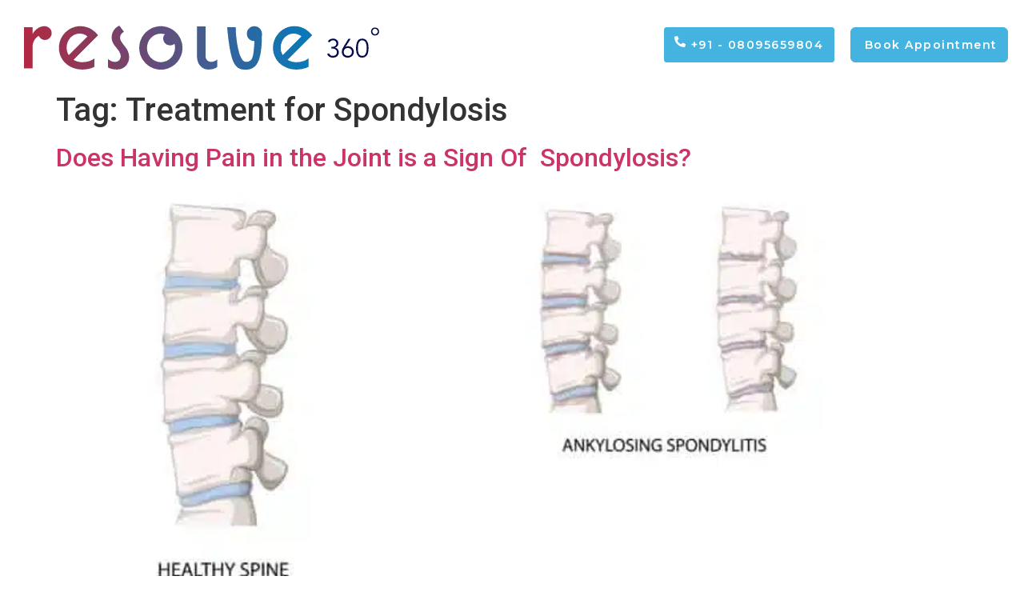

--- FILE ---
content_type: text/html; charset=UTF-8
request_url: https://resolve360.app/tag/treatment-for-spondylosis/
body_size: 121917
content:
<script type="rocketlazyloadscript">
var theplus_ajax_url = "https://resolve360.app/wp-admin/admin-ajax.php";
		var theplus_ajax_post_url = "https://resolve360.app/wp-admin/admin-post.php";
		var theplus_nonce = "ca24d47bf5";
</script>
<!doctype html>
<html lang="en-US">
<head><meta charset="UTF-8"><script>if(navigator.userAgent.match(/MSIE|Internet Explorer/i)||navigator.userAgent.match(/Trident\/7\..*?rv:11/i)){var href=document.location.href;if(!href.match(/[?&]nowprocket/)){if(href.indexOf("?")==-1){if(href.indexOf("#")==-1){document.location.href=href+"?nowprocket=1"}else{document.location.href=href.replace("#","?nowprocket=1#")}}else{if(href.indexOf("#")==-1){document.location.href=href+"&nowprocket=1"}else{document.location.href=href.replace("#","&nowprocket=1#")}}}}</script><script>(()=>{class RocketLazyLoadScripts{constructor(){this.v="1.2.5.1",this.triggerEvents=["keydown","mousedown","mousemove","touchmove","touchstart","touchend","wheel"],this.userEventHandler=this.t.bind(this),this.touchStartHandler=this.i.bind(this),this.touchMoveHandler=this.o.bind(this),this.touchEndHandler=this.h.bind(this),this.clickHandler=this.u.bind(this),this.interceptedClicks=[],this.interceptedClickListeners=[],this.l(this),window.addEventListener("pageshow",(t=>{this.persisted=t.persisted,this.everythingLoaded&&this.m()})),document.addEventListener("DOMContentLoaded",(()=>{this.p()})),this.delayedScripts={normal:[],async:[],defer:[]},this.trash=[],this.allJQueries=[]}k(t){document.hidden?t.t():(this.triggerEvents.forEach((e=>window.addEventListener(e,t.userEventHandler,{passive:!0}))),window.addEventListener("touchstart",t.touchStartHandler,{passive:!0}),window.addEventListener("mousedown",t.touchStartHandler),document.addEventListener("visibilitychange",t.userEventHandler))}_(){this.triggerEvents.forEach((t=>window.removeEventListener(t,this.userEventHandler,{passive:!0}))),document.removeEventListener("visibilitychange",this.userEventHandler)}i(t){"HTML"!==t.target.tagName&&(window.addEventListener("touchend",this.touchEndHandler),window.addEventListener("mouseup",this.touchEndHandler),window.addEventListener("touchmove",this.touchMoveHandler,{passive:!0}),window.addEventListener("mousemove",this.touchMoveHandler),t.target.addEventListener("click",this.clickHandler),this.L(t.target,!0),this.M(t.target,"onclick","rocket-onclick"),this.C())}o(t){window.removeEventListener("touchend",this.touchEndHandler),window.removeEventListener("mouseup",this.touchEndHandler),window.removeEventListener("touchmove",this.touchMoveHandler,{passive:!0}),window.removeEventListener("mousemove",this.touchMoveHandler),t.target.removeEventListener("click",this.clickHandler),this.L(t.target,!1),this.M(t.target,"rocket-onclick","onclick"),this.O()}h(){window.removeEventListener("touchend",this.touchEndHandler),window.removeEventListener("mouseup",this.touchEndHandler),window.removeEventListener("touchmove",this.touchMoveHandler,{passive:!0}),window.removeEventListener("mousemove",this.touchMoveHandler)}u(t){t.target.removeEventListener("click",this.clickHandler),this.L(t.target,!1),this.M(t.target,"rocket-onclick","onclick"),this.interceptedClicks.push(t),t.preventDefault(),t.stopPropagation(),t.stopImmediatePropagation(),this.O()}D(){window.removeEventListener("touchstart",this.touchStartHandler,{passive:!0}),window.removeEventListener("mousedown",this.touchStartHandler),this.interceptedClicks.forEach((t=>{t.target.dispatchEvent(new MouseEvent("click",{view:t.view,bubbles:!0,cancelable:!0}))}))}l(t){EventTarget.prototype.addEventListenerBase=EventTarget.prototype.addEventListener,EventTarget.prototype.addEventListener=function(e,i,o){"click"!==e||t.windowLoaded||i===t.clickHandler||t.interceptedClickListeners.push({target:this,func:i,options:o}),(this||window).addEventListenerBase(e,i,o)}}L(t,e){this.interceptedClickListeners.forEach((i=>{i.target===t&&(e?t.removeEventListener("click",i.func,i.options):t.addEventListener("click",i.func,i.options))})),t.parentNode!==document.documentElement&&this.L(t.parentNode,e)}S(){return new Promise((t=>{this.T?this.O=t:t()}))}C(){this.T=!0}O(){this.T=!1}M(t,e,i){t.hasAttribute&&t.hasAttribute(e)&&(event.target.setAttribute(i,event.target.getAttribute(e)),event.target.removeAttribute(e))}t(){this._(this),"loading"===document.readyState?document.addEventListener("DOMContentLoaded",this.R.bind(this)):this.R()}p(){let t=[];document.querySelectorAll("script[type=rocketlazyloadscript][data-rocket-src]").forEach((e=>{let i=e.getAttribute("data-rocket-src");if(i&&0!==i.indexOf("data:")){0===i.indexOf("//")&&(i=location.protocol+i);try{const o=new URL(i).origin;o!==location.origin&&t.push({src:o,crossOrigin:e.crossOrigin||"module"===e.getAttribute("data-rocket-type")})}catch(t){}}})),t=[...new Map(t.map((t=>[JSON.stringify(t),t]))).values()],this.j(t,"preconnect")}async R(){this.lastBreath=Date.now(),this.P(this),this.F(this),this.q(),this.A(),this.I(),await this.U(this.delayedScripts.normal),await this.U(this.delayedScripts.defer),await this.U(this.delayedScripts.async);try{await this.W(),await this.H(this),await this.J()}catch(t){console.error(t)}window.dispatchEvent(new Event("rocket-allScriptsLoaded")),this.everythingLoaded=!0,this.S().then((()=>{this.D()})),this.N()}A(){document.querySelectorAll("script[type=rocketlazyloadscript]").forEach((t=>{t.hasAttribute("data-rocket-src")?t.hasAttribute("async")&&!1!==t.async?this.delayedScripts.async.push(t):t.hasAttribute("defer")&&!1!==t.defer||"module"===t.getAttribute("data-rocket-type")?this.delayedScripts.defer.push(t):this.delayedScripts.normal.push(t):this.delayedScripts.normal.push(t)}))}async B(t){if(await this.G(),!0!==t.noModule||!("noModule"in HTMLScriptElement.prototype))return new Promise((e=>{let i;function o(){(i||t).setAttribute("data-rocket-status","executed"),e()}try{if(navigator.userAgent.indexOf("Firefox/")>0||""===navigator.vendor)i=document.createElement("script"),[...t.attributes].forEach((t=>{let e=t.nodeName;"type"!==e&&("data-rocket-type"===e&&(e="type"),"data-rocket-src"===e&&(e="src"),i.setAttribute(e,t.nodeValue))})),t.text&&(i.text=t.text),i.hasAttribute("src")?(i.addEventListener("load",o),i.addEventListener("error",(function(){i.setAttribute("data-rocket-status","failed"),e()})),setTimeout((()=>{i.isConnected||e()}),1)):(i.text=t.text,o()),t.parentNode.replaceChild(i,t);else{const i=t.getAttribute("data-rocket-type"),n=t.getAttribute("data-rocket-src");i?(t.type=i,t.removeAttribute("data-rocket-type")):t.removeAttribute("type"),t.addEventListener("load",o),t.addEventListener("error",(function(){t.setAttribute("data-rocket-status","failed"),e()})),n?(t.removeAttribute("data-rocket-src"),t.src=n):t.src="data:text/javascript;base64,"+window.btoa(unescape(encodeURIComponent(t.text)))}}catch(i){t.setAttribute("data-rocket-status","failed"),e()}}));t.setAttribute("data-rocket-status","skipped")}async U(t){const e=t.shift();return e&&e.isConnected?(await this.B(e),this.U(t)):Promise.resolve()}I(){this.j([...this.delayedScripts.normal,...this.delayedScripts.defer,...this.delayedScripts.async],"preload")}j(t,e){var i=document.createDocumentFragment();t.forEach((t=>{const o=t.getAttribute&&t.getAttribute("data-rocket-src")||t.src;if(o){const n=document.createElement("link");n.href=o,n.rel=e,"preconnect"!==e&&(n.as="script"),t.getAttribute&&"module"===t.getAttribute("data-rocket-type")&&(n.crossOrigin=!0),t.crossOrigin&&(n.crossOrigin=t.crossOrigin),t.integrity&&(n.integrity=t.integrity),i.appendChild(n),this.trash.push(n)}})),document.head.appendChild(i)}P(t){let e={};function i(i,o){return e[o].eventsToRewrite.indexOf(i)>=0&&!t.everythingLoaded?"rocket-"+i:i}function o(t,o){!function(t){e[t]||(e[t]={originalFunctions:{add:t.addEventListener,remove:t.removeEventListener},eventsToRewrite:[]},t.addEventListener=function(){arguments[0]=i(arguments[0],t),e[t].originalFunctions.add.apply(t,arguments)},t.removeEventListener=function(){arguments[0]=i(arguments[0],t),e[t].originalFunctions.remove.apply(t,arguments)})}(t),e[t].eventsToRewrite.push(o)}function n(e,i){let o=e[i];e[i]=null,Object.defineProperty(e,i,{get:()=>o||function(){},set(n){t.everythingLoaded?o=n:e["rocket"+i]=o=n}})}o(document,"DOMContentLoaded"),o(window,"DOMContentLoaded"),o(window,"load"),o(window,"pageshow"),o(document,"readystatechange"),n(document,"onreadystatechange"),n(window,"onload"),n(window,"onpageshow")}F(t){let e;function i(e){return t.everythingLoaded?e:e.split(" ").map((t=>"load"===t||0===t.indexOf("load.")?"rocket-jquery-load":t)).join(" ")}function o(o){if(o&&o.fn&&!t.allJQueries.includes(o)){o.fn.ready=o.fn.init.prototype.ready=function(e){return t.domReadyFired?e.bind(document)(o):document.addEventListener("rocket-DOMContentLoaded",(()=>e.bind(document)(o))),o([])};const e=o.fn.on;o.fn.on=o.fn.init.prototype.on=function(){return this[0]===window&&("string"==typeof arguments[0]||arguments[0]instanceof String?arguments[0]=i(arguments[0]):"object"==typeof arguments[0]&&Object.keys(arguments[0]).forEach((t=>{const e=arguments[0][t];delete arguments[0][t],arguments[0][i(t)]=e}))),e.apply(this,arguments),this},t.allJQueries.push(o)}e=o}o(window.jQuery),Object.defineProperty(window,"jQuery",{get:()=>e,set(t){o(t)}})}async H(t){const e=document.querySelector("script[data-webpack]");e&&(await async function(){return new Promise((t=>{e.addEventListener("load",t),e.addEventListener("error",t)}))}(),await t.K(),await t.H(t))}async W(){this.domReadyFired=!0,await this.G(),document.dispatchEvent(new Event("rocket-readystatechange")),await this.G(),document.rocketonreadystatechange&&document.rocketonreadystatechange(),await this.G(),document.dispatchEvent(new Event("rocket-DOMContentLoaded")),await this.G(),window.dispatchEvent(new Event("rocket-DOMContentLoaded"))}async J(){await this.G(),document.dispatchEvent(new Event("rocket-readystatechange")),await this.G(),document.rocketonreadystatechange&&document.rocketonreadystatechange(),await this.G(),window.dispatchEvent(new Event("rocket-load")),await this.G(),window.rocketonload&&window.rocketonload(),await this.G(),this.allJQueries.forEach((t=>t(window).trigger("rocket-jquery-load"))),await this.G();const t=new Event("rocket-pageshow");t.persisted=this.persisted,window.dispatchEvent(t),await this.G(),window.rocketonpageshow&&window.rocketonpageshow({persisted:this.persisted}),this.windowLoaded=!0}m(){document.onreadystatechange&&document.onreadystatechange(),window.onload&&window.onload(),window.onpageshow&&window.onpageshow({persisted:this.persisted})}q(){const t=new Map;document.write=document.writeln=function(e){const i=document.currentScript;i||console.error("WPRocket unable to document.write this: "+e);const o=document.createRange(),n=i.parentElement;let s=t.get(i);void 0===s&&(s=i.nextSibling,t.set(i,s));const c=document.createDocumentFragment();o.setStart(c,0),c.appendChild(o.createContextualFragment(e)),n.insertBefore(c,s)}}async G(){Date.now()-this.lastBreath>45&&(await this.K(),this.lastBreath=Date.now())}async K(){return document.hidden?new Promise((t=>setTimeout(t))):new Promise((t=>requestAnimationFrame(t)))}N(){this.trash.forEach((t=>t.remove()))}static run(){const t=new RocketLazyLoadScripts;t.k(t)}}RocketLazyLoadScripts.run()})();</script>
	
	<meta name="viewport" content="width=device-width, initial-scale=1">
	<link rel="profile" href="https://gmpg.org/xfn/11">
	<meta name='robots' content='index, follow, max-image-preview:large, max-snippet:-1, max-video-preview:-1' />
<!-- Google tag (gtag.js) consent mode dataLayer added by Site Kit -->
<script type="rocketlazyloadscript" id="google_gtagjs-js-consent-mode-data-layer">
window.dataLayer = window.dataLayer || [];function gtag(){dataLayer.push(arguments);}
gtag('consent', 'default', {"ad_personalization":"denied","ad_storage":"denied","ad_user_data":"denied","analytics_storage":"denied","functionality_storage":"denied","security_storage":"denied","personalization_storage":"denied","region":["AT","BE","BG","CH","CY","CZ","DE","DK","EE","ES","FI","FR","GB","GR","HR","HU","IE","IS","IT","LI","LT","LU","LV","MT","NL","NO","PL","PT","RO","SE","SI","SK"],"wait_for_update":500});
window._googlesitekitConsentCategoryMap = {"statistics":["analytics_storage"],"marketing":["ad_storage","ad_user_data","ad_personalization"],"functional":["functionality_storage","security_storage"],"preferences":["personalization_storage"]};
window._googlesitekitConsents = {"ad_personalization":"denied","ad_storage":"denied","ad_user_data":"denied","analytics_storage":"denied","functionality_storage":"denied","security_storage":"denied","personalization_storage":"denied","region":["AT","BE","BG","CH","CY","CZ","DE","DK","EE","ES","FI","FR","GB","GR","HR","HU","IE","IS","IT","LI","LT","LU","LV","MT","NL","NO","PL","PT","RO","SE","SI","SK"],"wait_for_update":500};
</script>
<!-- End Google tag (gtag.js) consent mode dataLayer added by Site Kit -->

	<!-- This site is optimized with the Yoast SEO Premium plugin v22.5 (Yoast SEO v22.5) - https://yoast.com/wordpress/plugins/seo/ -->
	<title>Treatment for Spondylosis Archives - Resolve360 No.1 Online Physiotherapy Clinic</title><link rel="preload" as="style" href="https://fonts.googleapis.com/css?family=Montserrat%3A100%2C100italic%2C200%2C200italic%2C300%2C300italic%2C400%2C400italic%2C500%2C500italic%2C600%2C600italic%2C700%2C700italic%2C800%2C800italic%2C900%2C900italic%7CRoboto%20Slab%3A100%2C100italic%2C200%2C200italic%2C300%2C300italic%2C400%2C400italic%2C500%2C500italic%2C600%2C600italic%2C700%2C700italic%2C800%2C800italic%2C900%2C900italic%7CRoboto%3A100%2C100italic%2C200%2C200italic%2C300%2C300italic%2C400%2C400italic%2C500%2C500italic%2C600%2C600italic%2C700%2C700italic%2C800%2C800italic%2C900%2C900italic%7CLato%3A100%2C100italic%2C200%2C200italic%2C300%2C300italic%2C400%2C400italic%2C500%2C500italic%2C600%2C600italic%2C700%2C700italic%2C800%2C800italic%2C900%2C900italic%7CPlayfair%20Display%3A100%2C100italic%2C200%2C200italic%2C300%2C300italic%2C400%2C400italic%2C500%2C500italic%2C600%2C600italic%2C700%2C700italic%2C800%2C800italic%2C900%2C900italic%7CPoppins%3A100%2C100italic%2C200%2C200italic%2C300%2C300italic%2C400%2C400italic%2C500%2C500italic%2C600%2C600italic%2C700%2C700italic%2C800%2C800italic%2C900%2C900italic&#038;display=swap" /><link rel="stylesheet" href="https://fonts.googleapis.com/css?family=Montserrat%3A100%2C100italic%2C200%2C200italic%2C300%2C300italic%2C400%2C400italic%2C500%2C500italic%2C600%2C600italic%2C700%2C700italic%2C800%2C800italic%2C900%2C900italic%7CRoboto%20Slab%3A100%2C100italic%2C200%2C200italic%2C300%2C300italic%2C400%2C400italic%2C500%2C500italic%2C600%2C600italic%2C700%2C700italic%2C800%2C800italic%2C900%2C900italic%7CRoboto%3A100%2C100italic%2C200%2C200italic%2C300%2C300italic%2C400%2C400italic%2C500%2C500italic%2C600%2C600italic%2C700%2C700italic%2C800%2C800italic%2C900%2C900italic%7CLato%3A100%2C100italic%2C200%2C200italic%2C300%2C300italic%2C400%2C400italic%2C500%2C500italic%2C600%2C600italic%2C700%2C700italic%2C800%2C800italic%2C900%2C900italic%7CPlayfair%20Display%3A100%2C100italic%2C200%2C200italic%2C300%2C300italic%2C400%2C400italic%2C500%2C500italic%2C600%2C600italic%2C700%2C700italic%2C800%2C800italic%2C900%2C900italic%7CPoppins%3A100%2C100italic%2C200%2C200italic%2C300%2C300italic%2C400%2C400italic%2C500%2C500italic%2C600%2C600italic%2C700%2C700italic%2C800%2C800italic%2C900%2C900italic&#038;display=swap" media="print" onload="this.media='all'" /><noscript><link rel="stylesheet" href="https://fonts.googleapis.com/css?family=Montserrat%3A100%2C100italic%2C200%2C200italic%2C300%2C300italic%2C400%2C400italic%2C500%2C500italic%2C600%2C600italic%2C700%2C700italic%2C800%2C800italic%2C900%2C900italic%7CRoboto%20Slab%3A100%2C100italic%2C200%2C200italic%2C300%2C300italic%2C400%2C400italic%2C500%2C500italic%2C600%2C600italic%2C700%2C700italic%2C800%2C800italic%2C900%2C900italic%7CRoboto%3A100%2C100italic%2C200%2C200italic%2C300%2C300italic%2C400%2C400italic%2C500%2C500italic%2C600%2C600italic%2C700%2C700italic%2C800%2C800italic%2C900%2C900italic%7CLato%3A100%2C100italic%2C200%2C200italic%2C300%2C300italic%2C400%2C400italic%2C500%2C500italic%2C600%2C600italic%2C700%2C700italic%2C800%2C800italic%2C900%2C900italic%7CPlayfair%20Display%3A100%2C100italic%2C200%2C200italic%2C300%2C300italic%2C400%2C400italic%2C500%2C500italic%2C600%2C600italic%2C700%2C700italic%2C800%2C800italic%2C900%2C900italic%7CPoppins%3A100%2C100italic%2C200%2C200italic%2C300%2C300italic%2C400%2C400italic%2C500%2C500italic%2C600%2C600italic%2C700%2C700italic%2C800%2C800italic%2C900%2C900italic&#038;display=swap" /></noscript>
	<link rel="canonical" href="https://resolve360.app/tag/treatment-for-spondylosis/" />
	<meta property="og:locale" content="en_US" />
	<meta property="og:type" content="article" />
	<meta property="og:title" content="Treatment for Spondylosis Archives" />
	<meta property="og:url" content="https://resolve360.app/tag/treatment-for-spondylosis/" />
	<meta property="og:site_name" content="Resolve360 No.1 Online Physiotherapy Clinic" />
	<meta property="og:image" content="https://resolve360global.b-cdn.net/wp-content/uploads/2022/09/cropped-resolve-3d-logo1.png" />
	<meta property="og:image:width" content="512" />
	<meta property="og:image:height" content="512" />
	<meta property="og:image:type" content="image/png" />
	<meta name="twitter:card" content="summary_large_image" />
	<meta name="twitter:site" content="@resolve3601" />
	<script type="application/ld+json" class="yoast-schema-graph">{"@context":"https://schema.org","@graph":[{"@type":"CollectionPage","@id":"https://resolve360.app/tag/treatment-for-spondylosis/","url":"https://resolve360.app/tag/treatment-for-spondylosis/","name":"Treatment for Spondylosis Archives - Resolve360 No.1 Online Physiotherapy Clinic","isPartOf":{"@id":"https://resolve360.app/#website"},"primaryImageOfPage":{"@id":"https://resolve360.app/tag/treatment-for-spondylosis/#primaryimage"},"image":{"@id":"https://resolve360.app/tag/treatment-for-spondylosis/#primaryimage"},"thumbnailUrl":"https://resolve360global.b-cdn.net/wp-content/uploads/2022/09/Spondylosis-Pain.jpeg","breadcrumb":{"@id":"https://resolve360.app/tag/treatment-for-spondylosis/#breadcrumb"},"inLanguage":"en-US"},{"@type":"ImageObject","inLanguage":"en-US","@id":"https://resolve360.app/tag/treatment-for-spondylosis/#primaryimage","url":"https://resolve360global.b-cdn.net/wp-content/uploads/2022/09/Spondylosis-Pain.jpeg","contentUrl":"https://resolve360global.b-cdn.net/wp-content/uploads/2022/09/Spondylosis-Pain.jpeg","width":800,"height":400,"caption":"Spondylosis"},{"@type":"BreadcrumbList","@id":"https://resolve360.app/tag/treatment-for-spondylosis/#breadcrumb","itemListElement":[{"@type":"ListItem","position":1,"name":"Home","item":"https://resolve360.app/"},{"@type":"ListItem","position":2,"name":"Treatment for Spondylosis"}]},{"@type":"WebSite","@id":"https://resolve360.app/#website","url":"https://resolve360.app/","name":"Resolve360 No.1 Online Physiotherapy Clinic","description":"Resolve360","publisher":{"@id":"https://resolve360.app/#organization"},"potentialAction":[{"@type":"SearchAction","target":{"@type":"EntryPoint","urlTemplate":"https://resolve360.app/?s={search_term_string}"},"query-input":"required name=search_term_string"}],"inLanguage":"en-US"},{"@type":"Organization","@id":"https://resolve360.app/#organization","name":"Resolve360 - Best Online Physiotherapy","url":"https://resolve360.app/","logo":{"@type":"ImageObject","inLanguage":"en-US","@id":"https://resolve360.app/#/schema/logo/image/","url":"https://resolve360global.b-cdn.net/wp-content/uploads/2022/09/cropped-Resolve360-Logo.png","contentUrl":"https://resolve360global.b-cdn.net/wp-content/uploads/2022/09/cropped-Resolve360-Logo.png","width":444,"height":56,"caption":"Resolve360 - Best Online Physiotherapy"},"image":{"@id":"https://resolve360.app/#/schema/logo/image/"},"sameAs":["https://www.facebook.com/resolve360app/","https://x.com/resolve3601","https://www.instagram.com/resolve360/","https://g.page/resolve360?gm"]}]}</script>
	<!-- / Yoast SEO Premium plugin. -->


<link rel='dns-prefetch' href='//www.googletagmanager.com' />
<link rel='dns-prefetch' href='//maps.googleapis.com' />
<link rel='dns-prefetch' href='//maps.gstatic.com' />
<link rel='dns-prefetch' href='//fonts.googleapis.com' />
<link rel='dns-prefetch' href='//fonts.gstatic.com' />
<link rel='dns-prefetch' href='//ajax.googleapis.com' />
<link rel='dns-prefetch' href='//apis.google.com' />
<link rel='dns-prefetch' href='//google-analytics.com' />
<link rel='dns-prefetch' href='//www.google-analytics.com' />
<link rel='dns-prefetch' href='//ssl.google-analytics.com' />
<link rel='dns-prefetch' href='//youtube.com' />
<link rel='dns-prefetch' href='//api.pinterest.com' />
<link rel='dns-prefetch' href='//cdnjs.cloudflare.com' />
<link rel='dns-prefetch' href='//connect.facebook.net' />
<link rel='dns-prefetch' href='//platform.twitter.com' />
<link rel='dns-prefetch' href='//syndication.twitter.com' />
<link rel='dns-prefetch' href='//platform.instagram.com' />
<link rel='dns-prefetch' href='//disqus.com' />
<link rel='dns-prefetch' href='//sitename.disqus.com' />
<link rel='dns-prefetch' href='//s7.addthis.com' />
<link rel='dns-prefetch' href='//platform.linkedin.com' />
<link rel='dns-prefetch' href='//w.sharethis.com' />
<link rel='dns-prefetch' href='//i0.wp.com' />
<link rel='dns-prefetch' href='//i1.wp.com' />
<link rel='dns-prefetch' href='//i2.wp.com' />
<link rel='dns-prefetch' href='//stats.wp.com' />
<link rel='dns-prefetch' href='//pixel.wp.com' />
<link rel='dns-prefetch' href='//s.gravatar.com' />
<link rel='dns-prefetch' href='//0.gravatar.com' />
<link rel='dns-prefetch' href='//2.gravatar.com' />
<link rel='dns-prefetch' href='//1.gravatar.com' />
<link rel='dns-prefetch' href='//www.googletagservices.com' />
<link rel='dns-prefetch' href='//adservice.google.com' />
<link rel='dns-prefetch' href='//pagead2.googlesyndication.com' />
<link rel='dns-prefetch' href='//tpc.googlesyndication.com' />
<link rel='dns-prefetch' href='//bp.blogspot.com' />
<link rel='dns-prefetch' href='//1.bp.blogspot.com' />
<link rel='dns-prefetch' href='//2.bp.blogspot.com' />
<link rel='dns-prefetch' href='//3.bp.blogspot.com' />
<link rel='dns-prefetch' href='//4.bp.blogspot.com' />
<link rel='dns-prefetch' href='//ajax.microsoft.com' />
<link rel='dns-prefetch' href='//ajax.aspnetcdn.com' />
<link rel='dns-prefetch' href='//s3.amazonaws.com' />
<link rel='dns-prefetch' href='//code.jquery.com' />
<link rel='dns-prefetch' href='//stackpath.bootstrapcdn.com' />
<link rel='dns-prefetch' href='//use.fontawesome.com' />
<link rel='dns-prefetch' href='//player.vimeo.com' />
<link rel='dns-prefetch' href='//github.githubassets.com' />
<link rel='dns-prefetch' href='//referrer.disqus.com' />
<link rel='dns-prefetch' href='//c.disquscdn.com' />
<link rel='dns-prefetch' href='//ad.doubleclick.net' />
<link rel='dns-prefetch' href='//googleads.g.doubleclick.net' />
<link rel='dns-prefetch' href='//stats.g.doubleclick.net' />
<link rel='dns-prefetch' href='//cm.g.doubleclick.net' />
<link rel='dns-prefetch' href='//stats.buysellads.com' />
<link rel='dns-prefetch' href='//s3.buysellads.com' />
<link rel='dns-prefetch' href='//resolve360global.b-cdn.net' />
<link href='https://fonts.gstatic.com' crossorigin rel='preconnect' />
<link href='https://resolve360global.b-cdn.net' rel='preconnect' />
<link rel="alternate" type="application/rss+xml" title="Resolve360  No.1 Online Physiotherapy Clinic &raquo; Feed" href="https://resolve360.app/feed/" />
<link rel="alternate" type="application/rss+xml" title="Resolve360  No.1 Online Physiotherapy Clinic &raquo; Comments Feed" href="https://resolve360.app/comments/feed/" />
<link rel="alternate" type="application/rss+xml" title="Resolve360  No.1 Online Physiotherapy Clinic &raquo; Treatment for Spondylosis Tag Feed" href="https://resolve360.app/tag/treatment-for-spondylosis/feed/" />
<script type="rocketlazyloadscript">
window._wpemojiSettings = {"baseUrl":"https:\/\/s.w.org\/images\/core\/emoji\/15.0.3\/72x72\/","ext":".png","svgUrl":"https:\/\/s.w.org\/images\/core\/emoji\/15.0.3\/svg\/","svgExt":".svg","source":{"concatemoji":"https:\/\/resolve360global.b-cdn.net\/wp-includes\/js\/wp-emoji-release.min.js?ver=b3a8bf01f086bf0afda412983206b912"}};
/*! This file is auto-generated */
!function(i,n){var o,s,e;function c(e){try{var t={supportTests:e,timestamp:(new Date).valueOf()};sessionStorage.setItem(o,JSON.stringify(t))}catch(e){}}function p(e,t,n){e.clearRect(0,0,e.canvas.width,e.canvas.height),e.fillText(t,0,0);var t=new Uint32Array(e.getImageData(0,0,e.canvas.width,e.canvas.height).data),r=(e.clearRect(0,0,e.canvas.width,e.canvas.height),e.fillText(n,0,0),new Uint32Array(e.getImageData(0,0,e.canvas.width,e.canvas.height).data));return t.every(function(e,t){return e===r[t]})}function u(e,t,n){switch(t){case"flag":return n(e,"\ud83c\udff3\ufe0f\u200d\u26a7\ufe0f","\ud83c\udff3\ufe0f\u200b\u26a7\ufe0f")?!1:!n(e,"\ud83c\uddfa\ud83c\uddf3","\ud83c\uddfa\u200b\ud83c\uddf3")&&!n(e,"\ud83c\udff4\udb40\udc67\udb40\udc62\udb40\udc65\udb40\udc6e\udb40\udc67\udb40\udc7f","\ud83c\udff4\u200b\udb40\udc67\u200b\udb40\udc62\u200b\udb40\udc65\u200b\udb40\udc6e\u200b\udb40\udc67\u200b\udb40\udc7f");case"emoji":return!n(e,"\ud83d\udc26\u200d\u2b1b","\ud83d\udc26\u200b\u2b1b")}return!1}function f(e,t,n){var r="undefined"!=typeof WorkerGlobalScope&&self instanceof WorkerGlobalScope?new OffscreenCanvas(300,150):i.createElement("canvas"),a=r.getContext("2d",{willReadFrequently:!0}),o=(a.textBaseline="top",a.font="600 32px Arial",{});return e.forEach(function(e){o[e]=t(a,e,n)}),o}function t(e){var t=i.createElement("script");t.src=e,t.defer=!0,i.head.appendChild(t)}"undefined"!=typeof Promise&&(o="wpEmojiSettingsSupports",s=["flag","emoji"],n.supports={everything:!0,everythingExceptFlag:!0},e=new Promise(function(e){i.addEventListener("DOMContentLoaded",e,{once:!0})}),new Promise(function(t){var n=function(){try{var e=JSON.parse(sessionStorage.getItem(o));if("object"==typeof e&&"number"==typeof e.timestamp&&(new Date).valueOf()<e.timestamp+604800&&"object"==typeof e.supportTests)return e.supportTests}catch(e){}return null}();if(!n){if("undefined"!=typeof Worker&&"undefined"!=typeof OffscreenCanvas&&"undefined"!=typeof URL&&URL.createObjectURL&&"undefined"!=typeof Blob)try{var e="postMessage("+f.toString()+"("+[JSON.stringify(s),u.toString(),p.toString()].join(",")+"));",r=new Blob([e],{type:"text/javascript"}),a=new Worker(URL.createObjectURL(r),{name:"wpTestEmojiSupports"});return void(a.onmessage=function(e){c(n=e.data),a.terminate(),t(n)})}catch(e){}c(n=f(s,u,p))}t(n)}).then(function(e){for(var t in e)n.supports[t]=e[t],n.supports.everything=n.supports.everything&&n.supports[t],"flag"!==t&&(n.supports.everythingExceptFlag=n.supports.everythingExceptFlag&&n.supports[t]);n.supports.everythingExceptFlag=n.supports.everythingExceptFlag&&!n.supports.flag,n.DOMReady=!1,n.readyCallback=function(){n.DOMReady=!0}}).then(function(){return e}).then(function(){var e;n.supports.everything||(n.readyCallback(),(e=n.source||{}).concatemoji?t(e.concatemoji):e.wpemoji&&e.twemoji&&(t(e.twemoji),t(e.wpemoji)))}))}((window,document),window._wpemojiSettings);
</script>
<link rel='stylesheet' id='elementor-frontend-css' href='https://resolve360global.b-cdn.net/wp-content/plugins/elementor/assets/css/frontend.min.css?ver=3.21.2' media='all' />
<style id='elementor-frontend-inline-css'>
@-webkit-keyframes ha_fadeIn{0%{opacity:0}to{opacity:1}}@keyframes ha_fadeIn{0%{opacity:0}to{opacity:1}}@-webkit-keyframes ha_zoomIn{0%{opacity:0;-webkit-transform:scale3d(.3,.3,.3);transform:scale3d(.3,.3,.3)}50%{opacity:1}}@keyframes ha_zoomIn{0%{opacity:0;-webkit-transform:scale3d(.3,.3,.3);transform:scale3d(.3,.3,.3)}50%{opacity:1}}@-webkit-keyframes ha_rollIn{0%{opacity:0;-webkit-transform:translate3d(-100%,0,0) rotate3d(0,0,1,-120deg);transform:translate3d(-100%,0,0) rotate3d(0,0,1,-120deg)}to{opacity:1}}@keyframes ha_rollIn{0%{opacity:0;-webkit-transform:translate3d(-100%,0,0) rotate3d(0,0,1,-120deg);transform:translate3d(-100%,0,0) rotate3d(0,0,1,-120deg)}to{opacity:1}}@-webkit-keyframes ha_bounce{0%,20%,53%,to{-webkit-animation-timing-function:cubic-bezier(.215,.61,.355,1);animation-timing-function:cubic-bezier(.215,.61,.355,1)}40%,43%{-webkit-transform:translate3d(0,-30px,0) scaleY(1.1);transform:translate3d(0,-30px,0) scaleY(1.1);-webkit-animation-timing-function:cubic-bezier(.755,.05,.855,.06);animation-timing-function:cubic-bezier(.755,.05,.855,.06)}70%{-webkit-transform:translate3d(0,-15px,0) scaleY(1.05);transform:translate3d(0,-15px,0) scaleY(1.05);-webkit-animation-timing-function:cubic-bezier(.755,.05,.855,.06);animation-timing-function:cubic-bezier(.755,.05,.855,.06)}80%{-webkit-transition-timing-function:cubic-bezier(.215,.61,.355,1);transition-timing-function:cubic-bezier(.215,.61,.355,1);-webkit-transform:translate3d(0,0,0) scaleY(.95);transform:translate3d(0,0,0) scaleY(.95)}90%{-webkit-transform:translate3d(0,-4px,0) scaleY(1.02);transform:translate3d(0,-4px,0) scaleY(1.02)}}@keyframes ha_bounce{0%,20%,53%,to{-webkit-animation-timing-function:cubic-bezier(.215,.61,.355,1);animation-timing-function:cubic-bezier(.215,.61,.355,1)}40%,43%{-webkit-transform:translate3d(0,-30px,0) scaleY(1.1);transform:translate3d(0,-30px,0) scaleY(1.1);-webkit-animation-timing-function:cubic-bezier(.755,.05,.855,.06);animation-timing-function:cubic-bezier(.755,.05,.855,.06)}70%{-webkit-transform:translate3d(0,-15px,0) scaleY(1.05);transform:translate3d(0,-15px,0) scaleY(1.05);-webkit-animation-timing-function:cubic-bezier(.755,.05,.855,.06);animation-timing-function:cubic-bezier(.755,.05,.855,.06)}80%{-webkit-transition-timing-function:cubic-bezier(.215,.61,.355,1);transition-timing-function:cubic-bezier(.215,.61,.355,1);-webkit-transform:translate3d(0,0,0) scaleY(.95);transform:translate3d(0,0,0) scaleY(.95)}90%{-webkit-transform:translate3d(0,-4px,0) scaleY(1.02);transform:translate3d(0,-4px,0) scaleY(1.02)}}@-webkit-keyframes ha_bounceIn{0%,20%,40%,60%,80%,to{-webkit-animation-timing-function:cubic-bezier(.215,.61,.355,1);animation-timing-function:cubic-bezier(.215,.61,.355,1)}0%{opacity:0;-webkit-transform:scale3d(.3,.3,.3);transform:scale3d(.3,.3,.3)}20%{-webkit-transform:scale3d(1.1,1.1,1.1);transform:scale3d(1.1,1.1,1.1)}40%{-webkit-transform:scale3d(.9,.9,.9);transform:scale3d(.9,.9,.9)}60%{opacity:1;-webkit-transform:scale3d(1.03,1.03,1.03);transform:scale3d(1.03,1.03,1.03)}80%{-webkit-transform:scale3d(.97,.97,.97);transform:scale3d(.97,.97,.97)}to{opacity:1}}@keyframes ha_bounceIn{0%,20%,40%,60%,80%,to{-webkit-animation-timing-function:cubic-bezier(.215,.61,.355,1);animation-timing-function:cubic-bezier(.215,.61,.355,1)}0%{opacity:0;-webkit-transform:scale3d(.3,.3,.3);transform:scale3d(.3,.3,.3)}20%{-webkit-transform:scale3d(1.1,1.1,1.1);transform:scale3d(1.1,1.1,1.1)}40%{-webkit-transform:scale3d(.9,.9,.9);transform:scale3d(.9,.9,.9)}60%{opacity:1;-webkit-transform:scale3d(1.03,1.03,1.03);transform:scale3d(1.03,1.03,1.03)}80%{-webkit-transform:scale3d(.97,.97,.97);transform:scale3d(.97,.97,.97)}to{opacity:1}}@-webkit-keyframes ha_flipInX{0%{opacity:0;-webkit-transform:perspective(400px) rotate3d(1,0,0,90deg);transform:perspective(400px) rotate3d(1,0,0,90deg);-webkit-animation-timing-function:ease-in;animation-timing-function:ease-in}40%{-webkit-transform:perspective(400px) rotate3d(1,0,0,-20deg);transform:perspective(400px) rotate3d(1,0,0,-20deg);-webkit-animation-timing-function:ease-in;animation-timing-function:ease-in}60%{opacity:1;-webkit-transform:perspective(400px) rotate3d(1,0,0,10deg);transform:perspective(400px) rotate3d(1,0,0,10deg)}80%{-webkit-transform:perspective(400px) rotate3d(1,0,0,-5deg);transform:perspective(400px) rotate3d(1,0,0,-5deg)}}@keyframes ha_flipInX{0%{opacity:0;-webkit-transform:perspective(400px) rotate3d(1,0,0,90deg);transform:perspective(400px) rotate3d(1,0,0,90deg);-webkit-animation-timing-function:ease-in;animation-timing-function:ease-in}40%{-webkit-transform:perspective(400px) rotate3d(1,0,0,-20deg);transform:perspective(400px) rotate3d(1,0,0,-20deg);-webkit-animation-timing-function:ease-in;animation-timing-function:ease-in}60%{opacity:1;-webkit-transform:perspective(400px) rotate3d(1,0,0,10deg);transform:perspective(400px) rotate3d(1,0,0,10deg)}80%{-webkit-transform:perspective(400px) rotate3d(1,0,0,-5deg);transform:perspective(400px) rotate3d(1,0,0,-5deg)}}@-webkit-keyframes ha_flipInY{0%{opacity:0;-webkit-transform:perspective(400px) rotate3d(0,1,0,90deg);transform:perspective(400px) rotate3d(0,1,0,90deg);-webkit-animation-timing-function:ease-in;animation-timing-function:ease-in}40%{-webkit-transform:perspective(400px) rotate3d(0,1,0,-20deg);transform:perspective(400px) rotate3d(0,1,0,-20deg);-webkit-animation-timing-function:ease-in;animation-timing-function:ease-in}60%{opacity:1;-webkit-transform:perspective(400px) rotate3d(0,1,0,10deg);transform:perspective(400px) rotate3d(0,1,0,10deg)}80%{-webkit-transform:perspective(400px) rotate3d(0,1,0,-5deg);transform:perspective(400px) rotate3d(0,1,0,-5deg)}}@keyframes ha_flipInY{0%{opacity:0;-webkit-transform:perspective(400px) rotate3d(0,1,0,90deg);transform:perspective(400px) rotate3d(0,1,0,90deg);-webkit-animation-timing-function:ease-in;animation-timing-function:ease-in}40%{-webkit-transform:perspective(400px) rotate3d(0,1,0,-20deg);transform:perspective(400px) rotate3d(0,1,0,-20deg);-webkit-animation-timing-function:ease-in;animation-timing-function:ease-in}60%{opacity:1;-webkit-transform:perspective(400px) rotate3d(0,1,0,10deg);transform:perspective(400px) rotate3d(0,1,0,10deg)}80%{-webkit-transform:perspective(400px) rotate3d(0,1,0,-5deg);transform:perspective(400px) rotate3d(0,1,0,-5deg)}}@-webkit-keyframes ha_swing{20%{-webkit-transform:rotate3d(0,0,1,15deg);transform:rotate3d(0,0,1,15deg)}40%{-webkit-transform:rotate3d(0,0,1,-10deg);transform:rotate3d(0,0,1,-10deg)}60%{-webkit-transform:rotate3d(0,0,1,5deg);transform:rotate3d(0,0,1,5deg)}80%{-webkit-transform:rotate3d(0,0,1,-5deg);transform:rotate3d(0,0,1,-5deg)}}@keyframes ha_swing{20%{-webkit-transform:rotate3d(0,0,1,15deg);transform:rotate3d(0,0,1,15deg)}40%{-webkit-transform:rotate3d(0,0,1,-10deg);transform:rotate3d(0,0,1,-10deg)}60%{-webkit-transform:rotate3d(0,0,1,5deg);transform:rotate3d(0,0,1,5deg)}80%{-webkit-transform:rotate3d(0,0,1,-5deg);transform:rotate3d(0,0,1,-5deg)}}@-webkit-keyframes ha_slideInDown{0%{visibility:visible;-webkit-transform:translate3d(0,-100%,0);transform:translate3d(0,-100%,0)}}@keyframes ha_slideInDown{0%{visibility:visible;-webkit-transform:translate3d(0,-100%,0);transform:translate3d(0,-100%,0)}}@-webkit-keyframes ha_slideInUp{0%{visibility:visible;-webkit-transform:translate3d(0,100%,0);transform:translate3d(0,100%,0)}}@keyframes ha_slideInUp{0%{visibility:visible;-webkit-transform:translate3d(0,100%,0);transform:translate3d(0,100%,0)}}@-webkit-keyframes ha_slideInLeft{0%{visibility:visible;-webkit-transform:translate3d(-100%,0,0);transform:translate3d(-100%,0,0)}}@keyframes ha_slideInLeft{0%{visibility:visible;-webkit-transform:translate3d(-100%,0,0);transform:translate3d(-100%,0,0)}}@-webkit-keyframes ha_slideInRight{0%{visibility:visible;-webkit-transform:translate3d(100%,0,0);transform:translate3d(100%,0,0)}}@keyframes ha_slideInRight{0%{visibility:visible;-webkit-transform:translate3d(100%,0,0);transform:translate3d(100%,0,0)}}.ha_fadeIn{-webkit-animation-name:ha_fadeIn;animation-name:ha_fadeIn}.ha_zoomIn{-webkit-animation-name:ha_zoomIn;animation-name:ha_zoomIn}.ha_rollIn{-webkit-animation-name:ha_rollIn;animation-name:ha_rollIn}.ha_bounce{-webkit-transform-origin:center bottom;-ms-transform-origin:center bottom;transform-origin:center bottom;-webkit-animation-name:ha_bounce;animation-name:ha_bounce}.ha_bounceIn{-webkit-animation-name:ha_bounceIn;animation-name:ha_bounceIn;-webkit-animation-duration:.75s;-webkit-animation-duration:calc(var(--animate-duration)*.75);animation-duration:.75s;animation-duration:calc(var(--animate-duration)*.75)}.ha_flipInX,.ha_flipInY{-webkit-animation-name:ha_flipInX;animation-name:ha_flipInX;-webkit-backface-visibility:visible!important;backface-visibility:visible!important}.ha_flipInY{-webkit-animation-name:ha_flipInY;animation-name:ha_flipInY}.ha_swing{-webkit-transform-origin:top center;-ms-transform-origin:top center;transform-origin:top center;-webkit-animation-name:ha_swing;animation-name:ha_swing}.ha_slideInDown{-webkit-animation-name:ha_slideInDown;animation-name:ha_slideInDown}.ha_slideInUp{-webkit-animation-name:ha_slideInUp;animation-name:ha_slideInUp}.ha_slideInLeft{-webkit-animation-name:ha_slideInLeft;animation-name:ha_slideInLeft}.ha_slideInRight{-webkit-animation-name:ha_slideInRight;animation-name:ha_slideInRight}.ha-css-transform-yes{-webkit-transition-duration:var(--ha-tfx-transition-duration, .2s);transition-duration:var(--ha-tfx-transition-duration, .2s);-webkit-transition-property:-webkit-transform;transition-property:transform;transition-property:transform,-webkit-transform;-webkit-transform:translate(var(--ha-tfx-translate-x, 0),var(--ha-tfx-translate-y, 0)) scale(var(--ha-tfx-scale-x, 1),var(--ha-tfx-scale-y, 1)) skew(var(--ha-tfx-skew-x, 0),var(--ha-tfx-skew-y, 0)) rotateX(var(--ha-tfx-rotate-x, 0)) rotateY(var(--ha-tfx-rotate-y, 0)) rotateZ(var(--ha-tfx-rotate-z, 0));transform:translate(var(--ha-tfx-translate-x, 0),var(--ha-tfx-translate-y, 0)) scale(var(--ha-tfx-scale-x, 1),var(--ha-tfx-scale-y, 1)) skew(var(--ha-tfx-skew-x, 0),var(--ha-tfx-skew-y, 0)) rotateX(var(--ha-tfx-rotate-x, 0)) rotateY(var(--ha-tfx-rotate-y, 0)) rotateZ(var(--ha-tfx-rotate-z, 0))}.ha-css-transform-yes:hover{-webkit-transform:translate(var(--ha-tfx-translate-x-hover, var(--ha-tfx-translate-x, 0)),var(--ha-tfx-translate-y-hover, var(--ha-tfx-translate-y, 0))) scale(var(--ha-tfx-scale-x-hover, var(--ha-tfx-scale-x, 1)),var(--ha-tfx-scale-y-hover, var(--ha-tfx-scale-y, 1))) skew(var(--ha-tfx-skew-x-hover, var(--ha-tfx-skew-x, 0)),var(--ha-tfx-skew-y-hover, var(--ha-tfx-skew-y, 0))) rotateX(var(--ha-tfx-rotate-x-hover, var(--ha-tfx-rotate-x, 0))) rotateY(var(--ha-tfx-rotate-y-hover, var(--ha-tfx-rotate-y, 0))) rotateZ(var(--ha-tfx-rotate-z-hover, var(--ha-tfx-rotate-z, 0)));transform:translate(var(--ha-tfx-translate-x-hover, var(--ha-tfx-translate-x, 0)),var(--ha-tfx-translate-y-hover, var(--ha-tfx-translate-y, 0))) scale(var(--ha-tfx-scale-x-hover, var(--ha-tfx-scale-x, 1)),var(--ha-tfx-scale-y-hover, var(--ha-tfx-scale-y, 1))) skew(var(--ha-tfx-skew-x-hover, var(--ha-tfx-skew-x, 0)),var(--ha-tfx-skew-y-hover, var(--ha-tfx-skew-y, 0))) rotateX(var(--ha-tfx-rotate-x-hover, var(--ha-tfx-rotate-x, 0))) rotateY(var(--ha-tfx-rotate-y-hover, var(--ha-tfx-rotate-y, 0))) rotateZ(var(--ha-tfx-rotate-z-hover, var(--ha-tfx-rotate-z, 0)))}.happy-addon>.elementor-widget-container{word-wrap:break-word;overflow-wrap:break-word}.happy-addon>.elementor-widget-container,.happy-addon>.elementor-widget-container *{-webkit-box-sizing:border-box;box-sizing:border-box}.happy-addon p:empty{display:none}.happy-addon .elementor-inline-editing{min-height:auto!important}.happy-addon-pro img{max-width:100%;height:auto;-o-object-fit:cover;object-fit:cover}.ha-screen-reader-text{position:absolute;overflow:hidden;clip:rect(1px,1px,1px,1px);margin:-1px;padding:0;width:1px;height:1px;border:0;word-wrap:normal!important;-webkit-clip-path:inset(50%);clip-path:inset(50%)}.ha-has-bg-overlay>.elementor-widget-container{position:relative;z-index:1}.ha-has-bg-overlay>.elementor-widget-container:before{position:absolute;top:0;left:0;z-index:-1;width:100%;height:100%;content:""}.ha-popup--is-enabled .ha-js-popup,.ha-popup--is-enabled .ha-js-popup img{cursor:-webkit-zoom-in!important;cursor:zoom-in!important}.mfp-wrap .mfp-arrow,.mfp-wrap .mfp-close{background-color:transparent}.mfp-wrap .mfp-arrow:focus,.mfp-wrap .mfp-close:focus{outline-width:thin}.ha-advanced-tooltip-enable{position:relative;cursor:pointer;--ha-tooltip-arrow-color:black;--ha-tooltip-arrow-distance:0}.ha-advanced-tooltip-enable .ha-advanced-tooltip-content{position:absolute;z-index:999;display:none;padding:5px 0;width:120px;height:auto;border-radius:6px;background-color:#000;color:#fff;text-align:center;opacity:0}.ha-advanced-tooltip-enable .ha-advanced-tooltip-content::after{position:absolute;border-width:5px;border-style:solid;content:""}.ha-advanced-tooltip-enable .ha-advanced-tooltip-content.no-arrow::after{visibility:hidden}.ha-advanced-tooltip-enable .ha-advanced-tooltip-content.show{display:inline-block;opacity:1}.ha-advanced-tooltip-enable.ha-advanced-tooltip-top .ha-advanced-tooltip-content,body[data-elementor-device-mode=tablet] .ha-advanced-tooltip-enable.ha-advanced-tooltip-tablet-top .ha-advanced-tooltip-content{top:unset;right:0;bottom:calc(101% + var(--ha-tooltip-arrow-distance));left:0;margin:0 auto}.ha-advanced-tooltip-enable.ha-advanced-tooltip-top .ha-advanced-tooltip-content::after,body[data-elementor-device-mode=tablet] .ha-advanced-tooltip-enable.ha-advanced-tooltip-tablet-top .ha-advanced-tooltip-content::after{top:100%;right:unset;bottom:unset;left:50%;border-color:var(--ha-tooltip-arrow-color) transparent transparent transparent;-webkit-transform:translateX(-50%);-ms-transform:translateX(-50%);transform:translateX(-50%)}.ha-advanced-tooltip-enable.ha-advanced-tooltip-bottom .ha-advanced-tooltip-content,body[data-elementor-device-mode=tablet] .ha-advanced-tooltip-enable.ha-advanced-tooltip-tablet-bottom .ha-advanced-tooltip-content{top:calc(101% + var(--ha-tooltip-arrow-distance));right:0;bottom:unset;left:0;margin:0 auto}.ha-advanced-tooltip-enable.ha-advanced-tooltip-bottom .ha-advanced-tooltip-content::after,body[data-elementor-device-mode=tablet] .ha-advanced-tooltip-enable.ha-advanced-tooltip-tablet-bottom .ha-advanced-tooltip-content::after{top:unset;right:unset;bottom:100%;left:50%;border-color:transparent transparent var(--ha-tooltip-arrow-color) transparent;-webkit-transform:translateX(-50%);-ms-transform:translateX(-50%);transform:translateX(-50%)}.ha-advanced-tooltip-enable.ha-advanced-tooltip-left .ha-advanced-tooltip-content,body[data-elementor-device-mode=tablet] .ha-advanced-tooltip-enable.ha-advanced-tooltip-tablet-left .ha-advanced-tooltip-content{top:50%;right:calc(101% + var(--ha-tooltip-arrow-distance));bottom:unset;left:unset;-webkit-transform:translateY(-50%);-ms-transform:translateY(-50%);transform:translateY(-50%)}.ha-advanced-tooltip-enable.ha-advanced-tooltip-left .ha-advanced-tooltip-content::after,body[data-elementor-device-mode=tablet] .ha-advanced-tooltip-enable.ha-advanced-tooltip-tablet-left .ha-advanced-tooltip-content::after{top:50%;right:unset;bottom:unset;left:100%;border-color:transparent transparent transparent var(--ha-tooltip-arrow-color);-webkit-transform:translateY(-50%);-ms-transform:translateY(-50%);transform:translateY(-50%)}.ha-advanced-tooltip-enable.ha-advanced-tooltip-right .ha-advanced-tooltip-content,body[data-elementor-device-mode=tablet] .ha-advanced-tooltip-enable.ha-advanced-tooltip-tablet-right .ha-advanced-tooltip-content{top:50%;right:unset;bottom:unset;left:calc(101% + var(--ha-tooltip-arrow-distance));-webkit-transform:translateY(-50%);-ms-transform:translateY(-50%);transform:translateY(-50%)}.ha-advanced-tooltip-enable.ha-advanced-tooltip-right .ha-advanced-tooltip-content::after,body[data-elementor-device-mode=tablet] .ha-advanced-tooltip-enable.ha-advanced-tooltip-tablet-right .ha-advanced-tooltip-content::after{top:50%;right:100%;bottom:unset;left:unset;border-color:transparent var(--ha-tooltip-arrow-color) transparent transparent;-webkit-transform:translateY(-50%);-ms-transform:translateY(-50%);transform:translateY(-50%)}body[data-elementor-device-mode=mobile] .ha-advanced-tooltip-enable.ha-advanced-tooltip-mobile-top .ha-advanced-tooltip-content{top:unset;right:0;bottom:calc(101% + var(--ha-tooltip-arrow-distance));left:0;margin:0 auto}body[data-elementor-device-mode=mobile] .ha-advanced-tooltip-enable.ha-advanced-tooltip-mobile-top .ha-advanced-tooltip-content::after{top:100%;right:unset;bottom:unset;left:50%;border-color:var(--ha-tooltip-arrow-color) transparent transparent transparent;-webkit-transform:translateX(-50%);-ms-transform:translateX(-50%);transform:translateX(-50%)}body[data-elementor-device-mode=mobile] .ha-advanced-tooltip-enable.ha-advanced-tooltip-mobile-bottom .ha-advanced-tooltip-content{top:calc(101% + var(--ha-tooltip-arrow-distance));right:0;bottom:unset;left:0;margin:0 auto}body[data-elementor-device-mode=mobile] .ha-advanced-tooltip-enable.ha-advanced-tooltip-mobile-bottom .ha-advanced-tooltip-content::after{top:unset;right:unset;bottom:100%;left:50%;border-color:transparent transparent var(--ha-tooltip-arrow-color) transparent;-webkit-transform:translateX(-50%);-ms-transform:translateX(-50%);transform:translateX(-50%)}body[data-elementor-device-mode=mobile] .ha-advanced-tooltip-enable.ha-advanced-tooltip-mobile-left .ha-advanced-tooltip-content{top:50%;right:calc(101% + var(--ha-tooltip-arrow-distance));bottom:unset;left:unset;-webkit-transform:translateY(-50%);-ms-transform:translateY(-50%);transform:translateY(-50%)}body[data-elementor-device-mode=mobile] .ha-advanced-tooltip-enable.ha-advanced-tooltip-mobile-left .ha-advanced-tooltip-content::after{top:50%;right:unset;bottom:unset;left:100%;border-color:transparent transparent transparent var(--ha-tooltip-arrow-color);-webkit-transform:translateY(-50%);-ms-transform:translateY(-50%);transform:translateY(-50%)}body[data-elementor-device-mode=mobile] .ha-advanced-tooltip-enable.ha-advanced-tooltip-mobile-right .ha-advanced-tooltip-content{top:50%;right:unset;bottom:unset;left:calc(101% + var(--ha-tooltip-arrow-distance));-webkit-transform:translateY(-50%);-ms-transform:translateY(-50%);transform:translateY(-50%)}body[data-elementor-device-mode=mobile] .ha-advanced-tooltip-enable.ha-advanced-tooltip-mobile-right .ha-advanced-tooltip-content::after{top:50%;right:100%;bottom:unset;left:unset;border-color:transparent var(--ha-tooltip-arrow-color) transparent transparent;-webkit-transform:translateY(-50%);-ms-transform:translateY(-50%);transform:translateY(-50%)}body.elementor-editor-active .happy-addon.ha-gravityforms .gform_wrapper{display:block!important}.ha-scroll-to-top-wrap.ha-scroll-to-top-hide{display:none}.ha-scroll-to-top-wrap.edit-mode,.ha-scroll-to-top-wrap.single-page-off{display:none!important}.ha-scroll-to-top-button{position:fixed;right:15px;bottom:15px;z-index:9999;display:-webkit-box;display:-webkit-flex;display:-ms-flexbox;display:flex;-webkit-box-align:center;-webkit-align-items:center;align-items:center;-ms-flex-align:center;-webkit-box-pack:center;-ms-flex-pack:center;-webkit-justify-content:center;justify-content:center;width:50px;height:50px;border-radius:50px;background-color:#5636d1;color:#fff;text-align:center;opacity:1;cursor:pointer;-webkit-transition:all .3s;transition:all .3s}.ha-scroll-to-top-button i{color:#fff;font-size:16px}.ha-scroll-to-top-button:hover{background-color:#e2498a}.ha-particle-wrapper{position:absolute;top:0;left:0;width:100%;height:100%}.ha-floating-element{position:fixed;z-index:999}.ha-floating-element-align-top-left .ha-floating-element{top:0;left:0}.ha-floating-element-align-top-right .ha-floating-element{top:0;right:0}.ha-floating-element-align-top-center .ha-floating-element{top:0;left:50%;-webkit-transform:translateX(-50%);-ms-transform:translateX(-50%);transform:translateX(-50%)}.ha-floating-element-align-middle-left .ha-floating-element{top:50%;left:0;-webkit-transform:translateY(-50%);-ms-transform:translateY(-50%);transform:translateY(-50%)}.ha-floating-element-align-middle-right .ha-floating-element{top:50%;right:0;-webkit-transform:translateY(-50%);-ms-transform:translateY(-50%);transform:translateY(-50%)}.ha-floating-element-align-bottom-left .ha-floating-element{bottom:0;left:0}.ha-floating-element-align-bottom-right .ha-floating-element{right:0;bottom:0}.ha-floating-element-align-bottom-center .ha-floating-element{bottom:0;left:50%;-webkit-transform:translateX(-50%);-ms-transform:translateX(-50%);transform:translateX(-50%)}.ha-editor-placeholder{padding:20px;border:5px double #f1f1f1;background:#f8f8f8;text-align:center;opacity:.5}.ha-editor-placeholder-title{margin-top:0;margin-bottom:8px;font-weight:700;font-size:16px}.ha-editor-placeholder-content{margin:0;font-size:12px}.ha-p-relative{position:relative}.ha-p-absolute{position:absolute}.ha-p-fixed{position:fixed}.ha-w-1{width:1%}.ha-h-1{height:1%}.ha-w-2{width:2%}.ha-h-2{height:2%}.ha-w-3{width:3%}.ha-h-3{height:3%}.ha-w-4{width:4%}.ha-h-4{height:4%}.ha-w-5{width:5%}.ha-h-5{height:5%}.ha-w-6{width:6%}.ha-h-6{height:6%}.ha-w-7{width:7%}.ha-h-7{height:7%}.ha-w-8{width:8%}.ha-h-8{height:8%}.ha-w-9{width:9%}.ha-h-9{height:9%}.ha-w-10{width:10%}.ha-h-10{height:10%}.ha-w-11{width:11%}.ha-h-11{height:11%}.ha-w-12{width:12%}.ha-h-12{height:12%}.ha-w-13{width:13%}.ha-h-13{height:13%}.ha-w-14{width:14%}.ha-h-14{height:14%}.ha-w-15{width:15%}.ha-h-15{height:15%}.ha-w-16{width:16%}.ha-h-16{height:16%}.ha-w-17{width:17%}.ha-h-17{height:17%}.ha-w-18{width:18%}.ha-h-18{height:18%}.ha-w-19{width:19%}.ha-h-19{height:19%}.ha-w-20{width:20%}.ha-h-20{height:20%}.ha-w-21{width:21%}.ha-h-21{height:21%}.ha-w-22{width:22%}.ha-h-22{height:22%}.ha-w-23{width:23%}.ha-h-23{height:23%}.ha-w-24{width:24%}.ha-h-24{height:24%}.ha-w-25{width:25%}.ha-h-25{height:25%}.ha-w-26{width:26%}.ha-h-26{height:26%}.ha-w-27{width:27%}.ha-h-27{height:27%}.ha-w-28{width:28%}.ha-h-28{height:28%}.ha-w-29{width:29%}.ha-h-29{height:29%}.ha-w-30{width:30%}.ha-h-30{height:30%}.ha-w-31{width:31%}.ha-h-31{height:31%}.ha-w-32{width:32%}.ha-h-32{height:32%}.ha-w-33{width:33%}.ha-h-33{height:33%}.ha-w-34{width:34%}.ha-h-34{height:34%}.ha-w-35{width:35%}.ha-h-35{height:35%}.ha-w-36{width:36%}.ha-h-36{height:36%}.ha-w-37{width:37%}.ha-h-37{height:37%}.ha-w-38{width:38%}.ha-h-38{height:38%}.ha-w-39{width:39%}.ha-h-39{height:39%}.ha-w-40{width:40%}.ha-h-40{height:40%}.ha-w-41{width:41%}.ha-h-41{height:41%}.ha-w-42{width:42%}.ha-h-42{height:42%}.ha-w-43{width:43%}.ha-h-43{height:43%}.ha-w-44{width:44%}.ha-h-44{height:44%}.ha-w-45{width:45%}.ha-h-45{height:45%}.ha-w-46{width:46%}.ha-h-46{height:46%}.ha-w-47{width:47%}.ha-h-47{height:47%}.ha-w-48{width:48%}.ha-h-48{height:48%}.ha-w-49{width:49%}.ha-h-49{height:49%}.ha-w-50{width:50%}.ha-h-50{height:50%}.ha-w-51{width:51%}.ha-h-51{height:51%}.ha-w-52{width:52%}.ha-h-52{height:52%}.ha-w-53{width:53%}.ha-h-53{height:53%}.ha-w-54{width:54%}.ha-h-54{height:54%}.ha-w-55{width:55%}.ha-h-55{height:55%}.ha-w-56{width:56%}.ha-h-56{height:56%}.ha-w-57{width:57%}.ha-h-57{height:57%}.ha-w-58{width:58%}.ha-h-58{height:58%}.ha-w-59{width:59%}.ha-h-59{height:59%}.ha-w-60{width:60%}.ha-h-60{height:60%}.ha-w-61{width:61%}.ha-h-61{height:61%}.ha-w-62{width:62%}.ha-h-62{height:62%}.ha-w-63{width:63%}.ha-h-63{height:63%}.ha-w-64{width:64%}.ha-h-64{height:64%}.ha-w-65{width:65%}.ha-h-65{height:65%}.ha-w-66{width:66%}.ha-h-66{height:66%}.ha-w-67{width:67%}.ha-h-67{height:67%}.ha-w-68{width:68%}.ha-h-68{height:68%}.ha-w-69{width:69%}.ha-h-69{height:69%}.ha-w-70{width:70%}.ha-h-70{height:70%}.ha-w-71{width:71%}.ha-h-71{height:71%}.ha-w-72{width:72%}.ha-h-72{height:72%}.ha-w-73{width:73%}.ha-h-73{height:73%}.ha-w-74{width:74%}.ha-h-74{height:74%}.ha-w-75{width:75%}.ha-h-75{height:75%}.ha-w-76{width:76%}.ha-h-76{height:76%}.ha-w-77{width:77%}.ha-h-77{height:77%}.ha-w-78{width:78%}.ha-h-78{height:78%}.ha-w-79{width:79%}.ha-h-79{height:79%}.ha-w-80{width:80%}.ha-h-80{height:80%}.ha-w-81{width:81%}.ha-h-81{height:81%}.ha-w-82{width:82%}.ha-h-82{height:82%}.ha-w-83{width:83%}.ha-h-83{height:83%}.ha-w-84{width:84%}.ha-h-84{height:84%}.ha-w-85{width:85%}.ha-h-85{height:85%}.ha-w-86{width:86%}.ha-h-86{height:86%}.ha-w-87{width:87%}.ha-h-87{height:87%}.ha-w-88{width:88%}.ha-h-88{height:88%}.ha-w-89{width:89%}.ha-h-89{height:89%}.ha-w-90{width:90%}.ha-h-90{height:90%}.ha-w-91{width:91%}.ha-h-91{height:91%}.ha-w-92{width:92%}.ha-h-92{height:92%}.ha-w-93{width:93%}.ha-h-93{height:93%}.ha-w-94{width:94%}.ha-h-94{height:94%}.ha-w-95{width:95%}.ha-h-95{height:95%}.ha-w-96{width:96%}.ha-h-96{height:96%}.ha-w-97{width:97%}.ha-h-97{height:97%}.ha-w-98{width:98%}.ha-h-98{height:98%}.ha-w-99{width:99%}.ha-h-99{height:99%}.ha-w-100{width:100%}.ha-h-100{height:100%}.ha-flex{display:-webkit-box!important;display:-webkit-flex!important;display:-ms-flexbox!important;display:flex!important}.ha-flex-inline{display:-webkit-inline-box!important;display:-webkit-inline-flex!important;display:-ms-inline-flexbox!important;display:inline-flex!important}.ha-flex-x-start{-webkit-box-pack:start;-ms-flex-pack:start;-webkit-justify-content:flex-start;justify-content:flex-start}.ha-flex-x-end{-webkit-box-pack:end;-ms-flex-pack:end;-webkit-justify-content:flex-end;justify-content:flex-end}.ha-flex-x-between{-webkit-box-pack:justify;-ms-flex-pack:justify;-webkit-justify-content:space-between;justify-content:space-between}.ha-flex-x-around{-ms-flex-pack:distribute;-webkit-justify-content:space-around;justify-content:space-around}.ha-flex-x-even{-webkit-box-pack:space-evenly;-ms-flex-pack:space-evenly;-webkit-justify-content:space-evenly;justify-content:space-evenly}.ha-flex-x-center{-webkit-box-pack:center;-ms-flex-pack:center;-webkit-justify-content:center;justify-content:center}.ha-flex-y-top{-webkit-box-align:start;-webkit-align-items:flex-start;align-items:flex-start;-ms-flex-align:start}.ha-flex-y-center{-webkit-box-align:center;-webkit-align-items:center;align-items:center;-ms-flex-align:center}.ha-flex-y-bottom{-webkit-box-align:end;-webkit-align-items:flex-end;align-items:flex-end;-ms-flex-align:end}
</style>
<link rel='stylesheet' id='theplus-general-preload-css' href='//resolve360global.b-cdn.net/wp-content/plugins/the-plus-addons-for-elementor-page-builder/assets/css/main/plus-extra-adv/plus-extra-adv.min.css?ver=1768214022' media='all' />
<link rel='stylesheet' id='theplus-173-preload-css' href='//resolve360global.b-cdn.net/wp-content/uploads/theplus-addons/theplus-preload-post-173.min.css?ver=1768214022' media='all' />
<link rel='stylesheet' id='dashicons-css' href='https://resolve360global.b-cdn.net/wp-includes/css/dashicons.min.css?ver=b3a8bf01f086bf0afda412983206b912' media='all' />
<link rel='stylesheet' id='post-views-counter-frontend-css' href='https://resolve360global.b-cdn.net/wp-content/plugins/post-views-counter/css/frontend.css?ver=1.7.0' media='all' />
<style id='wp-emoji-styles-inline-css'>

	img.wp-smiley, img.emoji {
		display: inline !important;
		border: none !important;
		box-shadow: none !important;
		height: 1em !important;
		width: 1em !important;
		margin: 0 0.07em !important;
		vertical-align: -0.1em !important;
		background: none !important;
		padding: 0 !important;
	}
</style>
<style id='classic-theme-styles-inline-css'>
/*! This file is auto-generated */
.wp-block-button__link{color:#fff;background-color:#32373c;border-radius:9999px;box-shadow:none;text-decoration:none;padding:calc(.667em + 2px) calc(1.333em + 2px);font-size:1.125em}.wp-block-file__button{background:#32373c;color:#fff;text-decoration:none}
</style>
<style id='global-styles-inline-css'>
body{--wp--preset--color--black: #000000;--wp--preset--color--cyan-bluish-gray: #abb8c3;--wp--preset--color--white: #ffffff;--wp--preset--color--pale-pink: #f78da7;--wp--preset--color--vivid-red: #cf2e2e;--wp--preset--color--luminous-vivid-orange: #ff6900;--wp--preset--color--luminous-vivid-amber: #fcb900;--wp--preset--color--light-green-cyan: #7bdcb5;--wp--preset--color--vivid-green-cyan: #00d084;--wp--preset--color--pale-cyan-blue: #8ed1fc;--wp--preset--color--vivid-cyan-blue: #0693e3;--wp--preset--color--vivid-purple: #9b51e0;--wp--preset--gradient--vivid-cyan-blue-to-vivid-purple: linear-gradient(135deg,rgba(6,147,227,1) 0%,rgb(155,81,224) 100%);--wp--preset--gradient--light-green-cyan-to-vivid-green-cyan: linear-gradient(135deg,rgb(122,220,180) 0%,rgb(0,208,130) 100%);--wp--preset--gradient--luminous-vivid-amber-to-luminous-vivid-orange: linear-gradient(135deg,rgba(252,185,0,1) 0%,rgba(255,105,0,1) 100%);--wp--preset--gradient--luminous-vivid-orange-to-vivid-red: linear-gradient(135deg,rgba(255,105,0,1) 0%,rgb(207,46,46) 100%);--wp--preset--gradient--very-light-gray-to-cyan-bluish-gray: linear-gradient(135deg,rgb(238,238,238) 0%,rgb(169,184,195) 100%);--wp--preset--gradient--cool-to-warm-spectrum: linear-gradient(135deg,rgb(74,234,220) 0%,rgb(151,120,209) 20%,rgb(207,42,186) 40%,rgb(238,44,130) 60%,rgb(251,105,98) 80%,rgb(254,248,76) 100%);--wp--preset--gradient--blush-light-purple: linear-gradient(135deg,rgb(255,206,236) 0%,rgb(152,150,240) 100%);--wp--preset--gradient--blush-bordeaux: linear-gradient(135deg,rgb(254,205,165) 0%,rgb(254,45,45) 50%,rgb(107,0,62) 100%);--wp--preset--gradient--luminous-dusk: linear-gradient(135deg,rgb(255,203,112) 0%,rgb(199,81,192) 50%,rgb(65,88,208) 100%);--wp--preset--gradient--pale-ocean: linear-gradient(135deg,rgb(255,245,203) 0%,rgb(182,227,212) 50%,rgb(51,167,181) 100%);--wp--preset--gradient--electric-grass: linear-gradient(135deg,rgb(202,248,128) 0%,rgb(113,206,126) 100%);--wp--preset--gradient--midnight: linear-gradient(135deg,rgb(2,3,129) 0%,rgb(40,116,252) 100%);--wp--preset--font-size--small: 13px;--wp--preset--font-size--medium: 20px;--wp--preset--font-size--large: 36px;--wp--preset--font-size--x-large: 42px;--wp--preset--spacing--20: 0.44rem;--wp--preset--spacing--30: 0.67rem;--wp--preset--spacing--40: 1rem;--wp--preset--spacing--50: 1.5rem;--wp--preset--spacing--60: 2.25rem;--wp--preset--spacing--70: 3.38rem;--wp--preset--spacing--80: 5.06rem;--wp--preset--shadow--natural: 6px 6px 9px rgba(0, 0, 0, 0.2);--wp--preset--shadow--deep: 12px 12px 50px rgba(0, 0, 0, 0.4);--wp--preset--shadow--sharp: 6px 6px 0px rgba(0, 0, 0, 0.2);--wp--preset--shadow--outlined: 6px 6px 0px -3px rgba(255, 255, 255, 1), 6px 6px rgba(0, 0, 0, 1);--wp--preset--shadow--crisp: 6px 6px 0px rgba(0, 0, 0, 1);}:where(.is-layout-flex){gap: 0.5em;}:where(.is-layout-grid){gap: 0.5em;}body .is-layout-flex{display: flex;}body .is-layout-flex{flex-wrap: wrap;align-items: center;}body .is-layout-flex > *{margin: 0;}body .is-layout-grid{display: grid;}body .is-layout-grid > *{margin: 0;}:where(.wp-block-columns.is-layout-flex){gap: 2em;}:where(.wp-block-columns.is-layout-grid){gap: 2em;}:where(.wp-block-post-template.is-layout-flex){gap: 1.25em;}:where(.wp-block-post-template.is-layout-grid){gap: 1.25em;}.has-black-color{color: var(--wp--preset--color--black) !important;}.has-cyan-bluish-gray-color{color: var(--wp--preset--color--cyan-bluish-gray) !important;}.has-white-color{color: var(--wp--preset--color--white) !important;}.has-pale-pink-color{color: var(--wp--preset--color--pale-pink) !important;}.has-vivid-red-color{color: var(--wp--preset--color--vivid-red) !important;}.has-luminous-vivid-orange-color{color: var(--wp--preset--color--luminous-vivid-orange) !important;}.has-luminous-vivid-amber-color{color: var(--wp--preset--color--luminous-vivid-amber) !important;}.has-light-green-cyan-color{color: var(--wp--preset--color--light-green-cyan) !important;}.has-vivid-green-cyan-color{color: var(--wp--preset--color--vivid-green-cyan) !important;}.has-pale-cyan-blue-color{color: var(--wp--preset--color--pale-cyan-blue) !important;}.has-vivid-cyan-blue-color{color: var(--wp--preset--color--vivid-cyan-blue) !important;}.has-vivid-purple-color{color: var(--wp--preset--color--vivid-purple) !important;}.has-black-background-color{background-color: var(--wp--preset--color--black) !important;}.has-cyan-bluish-gray-background-color{background-color: var(--wp--preset--color--cyan-bluish-gray) !important;}.has-white-background-color{background-color: var(--wp--preset--color--white) !important;}.has-pale-pink-background-color{background-color: var(--wp--preset--color--pale-pink) !important;}.has-vivid-red-background-color{background-color: var(--wp--preset--color--vivid-red) !important;}.has-luminous-vivid-orange-background-color{background-color: var(--wp--preset--color--luminous-vivid-orange) !important;}.has-luminous-vivid-amber-background-color{background-color: var(--wp--preset--color--luminous-vivid-amber) !important;}.has-light-green-cyan-background-color{background-color: var(--wp--preset--color--light-green-cyan) !important;}.has-vivid-green-cyan-background-color{background-color: var(--wp--preset--color--vivid-green-cyan) !important;}.has-pale-cyan-blue-background-color{background-color: var(--wp--preset--color--pale-cyan-blue) !important;}.has-vivid-cyan-blue-background-color{background-color: var(--wp--preset--color--vivid-cyan-blue) !important;}.has-vivid-purple-background-color{background-color: var(--wp--preset--color--vivid-purple) !important;}.has-black-border-color{border-color: var(--wp--preset--color--black) !important;}.has-cyan-bluish-gray-border-color{border-color: var(--wp--preset--color--cyan-bluish-gray) !important;}.has-white-border-color{border-color: var(--wp--preset--color--white) !important;}.has-pale-pink-border-color{border-color: var(--wp--preset--color--pale-pink) !important;}.has-vivid-red-border-color{border-color: var(--wp--preset--color--vivid-red) !important;}.has-luminous-vivid-orange-border-color{border-color: var(--wp--preset--color--luminous-vivid-orange) !important;}.has-luminous-vivid-amber-border-color{border-color: var(--wp--preset--color--luminous-vivid-amber) !important;}.has-light-green-cyan-border-color{border-color: var(--wp--preset--color--light-green-cyan) !important;}.has-vivid-green-cyan-border-color{border-color: var(--wp--preset--color--vivid-green-cyan) !important;}.has-pale-cyan-blue-border-color{border-color: var(--wp--preset--color--pale-cyan-blue) !important;}.has-vivid-cyan-blue-border-color{border-color: var(--wp--preset--color--vivid-cyan-blue) !important;}.has-vivid-purple-border-color{border-color: var(--wp--preset--color--vivid-purple) !important;}.has-vivid-cyan-blue-to-vivid-purple-gradient-background{background: var(--wp--preset--gradient--vivid-cyan-blue-to-vivid-purple) !important;}.has-light-green-cyan-to-vivid-green-cyan-gradient-background{background: var(--wp--preset--gradient--light-green-cyan-to-vivid-green-cyan) !important;}.has-luminous-vivid-amber-to-luminous-vivid-orange-gradient-background{background: var(--wp--preset--gradient--luminous-vivid-amber-to-luminous-vivid-orange) !important;}.has-luminous-vivid-orange-to-vivid-red-gradient-background{background: var(--wp--preset--gradient--luminous-vivid-orange-to-vivid-red) !important;}.has-very-light-gray-to-cyan-bluish-gray-gradient-background{background: var(--wp--preset--gradient--very-light-gray-to-cyan-bluish-gray) !important;}.has-cool-to-warm-spectrum-gradient-background{background: var(--wp--preset--gradient--cool-to-warm-spectrum) !important;}.has-blush-light-purple-gradient-background{background: var(--wp--preset--gradient--blush-light-purple) !important;}.has-blush-bordeaux-gradient-background{background: var(--wp--preset--gradient--blush-bordeaux) !important;}.has-luminous-dusk-gradient-background{background: var(--wp--preset--gradient--luminous-dusk) !important;}.has-pale-ocean-gradient-background{background: var(--wp--preset--gradient--pale-ocean) !important;}.has-electric-grass-gradient-background{background: var(--wp--preset--gradient--electric-grass) !important;}.has-midnight-gradient-background{background: var(--wp--preset--gradient--midnight) !important;}.has-small-font-size{font-size: var(--wp--preset--font-size--small) !important;}.has-medium-font-size{font-size: var(--wp--preset--font-size--medium) !important;}.has-large-font-size{font-size: var(--wp--preset--font-size--large) !important;}.has-x-large-font-size{font-size: var(--wp--preset--font-size--x-large) !important;}
.wp-block-navigation a:where(:not(.wp-element-button)){color: inherit;}
:where(.wp-block-post-template.is-layout-flex){gap: 1.25em;}:where(.wp-block-post-template.is-layout-grid){gap: 1.25em;}
:where(.wp-block-columns.is-layout-flex){gap: 2em;}:where(.wp-block-columns.is-layout-grid){gap: 2em;}
.wp-block-pullquote{font-size: 1.5em;line-height: 1.6;}
</style>
<link rel='stylesheet' id='cool-tag-cloud-css' href='https://resolve360global.b-cdn.net/wp-content/plugins/cool-tag-cloud/inc/cool-tag-cloud.css?ver=2.25' media='all' />
<link rel='stylesheet' id='kk-star-ratings-css' href='https://resolve360global.b-cdn.net/wp-content/plugins/kk-star-ratings/src/core/public/css/kk-star-ratings.min.css?ver=5.4.7' media='all' />
<link rel='stylesheet' id='hello-elementor-css' href='https://resolve360global.b-cdn.net/wp-content/themes/hello-elementor/style.min.css?ver=2.8.1' media='all' />
<link rel='stylesheet' id='hello-elementor-theme-style-css' href='https://resolve360global.b-cdn.net/wp-content/themes/hello-elementor/theme.min.css?ver=2.8.1' media='all' />
<link rel='stylesheet' id='elementor-icons-css' href='https://resolve360global.b-cdn.net/wp-content/plugins/elementor/assets/lib/eicons/css/elementor-icons.min.css?ver=5.29.0' media='all' />
<link rel='stylesheet' id='swiper-css' href='https://resolve360global.b-cdn.net/wp-content/plugins/elementor/assets/lib/swiper/css/swiper.min.css?ver=5.3.6' media='all' />
<link rel='stylesheet' id='elementor-post-4-css' href='https://resolve360global.b-cdn.net/wp-content/uploads/elementor/css/post-4.css?ver=1768214020' media='all' />
<link rel='stylesheet' id='elementor-pro-css' href='https://resolve360global.b-cdn.net/wp-content/plugins/elementor-pro/assets/css/frontend.min.css?ver=3.21.1' media='all' />
<link rel='stylesheet' id='font-awesome-5-all-css' href='https://resolve360global.b-cdn.net/wp-content/plugins/elementor/assets/lib/font-awesome/css/all.min.css?ver=3.21.2' media='all' />
<link rel='stylesheet' id='font-awesome-4-shim-css' href='https://resolve360global.b-cdn.net/wp-content/plugins/elementor/assets/lib/font-awesome/css/v4-shims.min.css?ver=3.21.2' media='all' />
<link rel='stylesheet' id='elementor-global-css' href='https://resolve360global.b-cdn.net/wp-content/uploads/elementor/css/global.css?ver=1768214022' media='all' />
<link rel='stylesheet' id='elementor-post-173-css' href='https://resolve360global.b-cdn.net/wp-content/uploads/elementor/css/post-173.css?ver=1768214022' media='all' />
<link rel='stylesheet' id='happy-icons-css' href='https://resolve360global.b-cdn.net/wp-content/plugins/happy-elementor-addons/assets/fonts/style.min.css?ver=3.10.7' media='all' />
<link rel='stylesheet' id='font-awesome-css' href='https://resolve360global.b-cdn.net/wp-content/plugins/elementor/assets/lib/font-awesome/css/font-awesome.min.css?ver=4.7.0' media='all' />
<link rel='stylesheet' id='elementor-post-1010-css' href='https://resolve360global.b-cdn.net/wp-content/uploads/elementor/css/post-1010.css?ver=1768214022' media='all' />
<link rel='stylesheet' id='elementor-post-5992-css' href='https://resolve360global.b-cdn.net/wp-content/uploads/elementor/css/post-5992.css?ver=1768214022' media='all' />
<link rel='stylesheet' id='elementor-post-4240-css' href='https://resolve360global.b-cdn.net/wp-content/uploads/elementor/css/post-4240.css?ver=1768214022' media='all' />
<link rel='stylesheet' id='elementor-post-4236-css' href='https://resolve360global.b-cdn.net/wp-content/uploads/elementor/css/post-4236.css?ver=1768214022' media='all' />
<link rel='stylesheet' id='elementor-post-3324-css' href='https://resolve360global.b-cdn.net/wp-content/uploads/elementor/css/post-3324.css?ver=1768214022' media='all' />
<link rel='stylesheet' id='elementor-post-3316-css' href='https://resolve360global.b-cdn.net/wp-content/uploads/elementor/css/post-3316.css?ver=1768214023' media='all' />
<link rel='stylesheet' id='elementor-post-3304-css' href='https://resolve360global.b-cdn.net/wp-content/uploads/elementor/css/post-3304.css?ver=1768214023' media='all' />
<link rel='stylesheet' id='elementor-post-3285-css' href='https://resolve360global.b-cdn.net/wp-content/uploads/elementor/css/post-3285.css?ver=1768214023' media='all' />
<link rel='stylesheet' id='elementor-post-3276-css' href='https://resolve360global.b-cdn.net/wp-content/uploads/elementor/css/post-3276.css?ver=1768214023' media='all' />
<link rel='stylesheet' id='elementor-post-3265-css' href='https://resolve360global.b-cdn.net/wp-content/uploads/elementor/css/post-3265.css?ver=1768214023' media='all' />
<link rel='stylesheet' id='elementor-post-3251-css' href='https://resolve360global.b-cdn.net/wp-content/uploads/elementor/css/post-3251.css?ver=1768214023' media='all' />
<link rel='stylesheet' id='elementor-post-3233-css' href='https://resolve360global.b-cdn.net/wp-content/uploads/elementor/css/post-3233.css?ver=1768214023' media='all' />
<link rel='stylesheet' id='elementor-post-3225-css' href='https://resolve360global.b-cdn.net/wp-content/uploads/elementor/css/post-3225.css?ver=1768214023' media='all' />
<link rel='stylesheet' id='elementor-post-2311-css' href='https://resolve360global.b-cdn.net/wp-content/uploads/elementor/css/post-2311.css?ver=1768214023' media='all' />
<style id='rocket-lazyload-inline-css'>
.rll-youtube-player{position:relative;padding-bottom:56.23%;height:0;overflow:hidden;max-width:100%;}.rll-youtube-player:focus-within{outline: 2px solid currentColor;outline-offset: 5px;}.rll-youtube-player iframe{position:absolute;top:0;left:0;width:100%;height:100%;z-index:100;background:0 0}.rll-youtube-player img{bottom:0;display:block;left:0;margin:auto;max-width:100%;width:100%;position:absolute;right:0;top:0;border:none;height:auto;-webkit-transition:.4s all;-moz-transition:.4s all;transition:.4s all}.rll-youtube-player img:hover{-webkit-filter:brightness(75%)}.rll-youtube-player .play{height:100%;width:100%;left:0;top:0;position:absolute;background:url(https://resolve360global.b-cdn.net/wp-content/plugins/wp-rocket/assets/img/youtube.png) no-repeat center;background-color: transparent !important;cursor:pointer;border:none;}
</style>

<link rel='stylesheet' id='elementor-icons-shared-0-css' href='https://resolve360global.b-cdn.net/wp-content/plugins/elementor/assets/lib/font-awesome/css/fontawesome.min.css?ver=5.15.3' media='all' />
<link rel='stylesheet' id='elementor-icons-fa-solid-css' href='https://resolve360global.b-cdn.net/wp-content/plugins/elementor/assets/lib/font-awesome/css/solid.min.css?ver=5.15.3' media='all' />
<link rel='stylesheet' id='elementor-icons-fa-brands-css' href='https://resolve360global.b-cdn.net/wp-content/plugins/elementor/assets/lib/font-awesome/css/brands.min.css?ver=5.15.3' media='all' />
<link rel='stylesheet' id='elementor-icons-fa-regular-css' href='https://resolve360global.b-cdn.net/wp-content/plugins/elementor/assets/lib/font-awesome/css/regular.min.css?ver=5.15.3' media='all' />
<link rel="preconnect" href="https://fonts.gstatic.com/" crossorigin><script id="cookie-law-info-js-extra">
var _ckyConfig = {"_ipData":[],"_assetsURL":"https:\/\/resolve360.app\/wp-content\/plugins\/cookie-law-info\/lite\/frontend\/images\/","_publicURL":"https:\/\/resolve360.app","_expiry":"365","_categories":[{"name":"Necessary","slug":"necessary","isNecessary":true,"ccpaDoNotSell":true,"cookies":[],"active":true,"defaultConsent":{"gdpr":true,"ccpa":true}},{"name":"Functional","slug":"functional","isNecessary":false,"ccpaDoNotSell":true,"cookies":[],"active":true,"defaultConsent":{"gdpr":false,"ccpa":false}},{"name":"Analytics","slug":"analytics","isNecessary":false,"ccpaDoNotSell":true,"cookies":[],"active":true,"defaultConsent":{"gdpr":false,"ccpa":false}},{"name":"Performance","slug":"performance","isNecessary":false,"ccpaDoNotSell":true,"cookies":[],"active":true,"defaultConsent":{"gdpr":false,"ccpa":false}},{"name":"Advertisement","slug":"advertisement","isNecessary":false,"ccpaDoNotSell":true,"cookies":[],"active":true,"defaultConsent":{"gdpr":false,"ccpa":false}}],"_activeLaw":"gdpr","_rootDomain":"","_block":"1","_showBanner":"1","_bannerConfig":{"settings":{"type":"box","preferenceCenterType":"popup","position":"bottom-left","applicableLaw":"gdpr"},"behaviours":{"reloadBannerOnAccept":false,"loadAnalyticsByDefault":false,"animations":{"onLoad":"animate","onHide":"sticky"}},"config":{"revisitConsent":{"status":true,"tag":"revisit-consent","position":"bottom-left","meta":{"url":"#"},"styles":{"background-color":"#0056A7"},"elements":{"title":{"type":"text","tag":"revisit-consent-title","status":true,"styles":{"color":"#0056a7"}}}},"preferenceCenter":{"toggle":{"status":true,"tag":"detail-category-toggle","type":"toggle","states":{"active":{"styles":{"background-color":"#1863DC"}},"inactive":{"styles":{"background-color":"#D0D5D2"}}}}},"categoryPreview":{"status":false,"toggle":{"status":true,"tag":"detail-category-preview-toggle","type":"toggle","states":{"active":{"styles":{"background-color":"#1863DC"}},"inactive":{"styles":{"background-color":"#D0D5D2"}}}}},"videoPlaceholder":{"status":true,"styles":{"background-color":"#000000","border-color":"#000000cc","color":"#ffffff"}},"readMore":{"status":false,"tag":"readmore-button","type":"link","meta":{"noFollow":true,"newTab":true},"styles":{"color":"#1863DC","background-color":"transparent","border-color":"transparent"}},"showMore":{"status":true,"tag":"show-desc-button","type":"button","styles":{"color":"#1863DC"}},"showLess":{"status":true,"tag":"hide-desc-button","type":"button","styles":{"color":"#1863DC"}},"alwaysActive":{"status":true,"tag":"always-active","styles":{"color":"#008000"}},"manualLinks":{"status":true,"tag":"manual-links","type":"link","styles":{"color":"#1863DC"}},"auditTable":{"status":true},"optOption":{"status":true,"toggle":{"status":true,"tag":"optout-option-toggle","type":"toggle","states":{"active":{"styles":{"background-color":"#1863dc"}},"inactive":{"styles":{"background-color":"#FFFFFF"}}}}}}},"_version":"3.3.6","_logConsent":"1","_tags":[{"tag":"accept-button","styles":{"color":"#FFFFFF","background-color":"#1863DC","border-color":"#1863DC"}},{"tag":"reject-button","styles":{"color":"#1863DC","background-color":"transparent","border-color":"#1863DC"}},{"tag":"settings-button","styles":{"color":"#1863DC","background-color":"transparent","border-color":"#1863DC"}},{"tag":"readmore-button","styles":{"color":"#1863DC","background-color":"transparent","border-color":"transparent"}},{"tag":"donotsell-button","styles":{"color":"#1863DC","background-color":"transparent","border-color":"transparent"}},{"tag":"show-desc-button","styles":{"color":"#1863DC"}},{"tag":"hide-desc-button","styles":{"color":"#1863DC"}},{"tag":"cky-always-active","styles":[]},{"tag":"cky-link","styles":[]},{"tag":"accept-button","styles":{"color":"#FFFFFF","background-color":"#1863DC","border-color":"#1863DC"}},{"tag":"revisit-consent","styles":{"background-color":"#0056A7"}}],"_shortCodes":[{"key":"cky_readmore","content":"<a href=\"#\" class=\"cky-policy\" aria-label=\"Read More\" target=\"_blank\" rel=\"noopener\" data-cky-tag=\"readmore-button\">Read More<\/a>","tag":"readmore-button","status":false,"attributes":{"rel":"nofollow","target":"_blank"}},{"key":"cky_show_desc","content":"<button class=\"cky-show-desc-btn\" data-cky-tag=\"show-desc-button\" aria-label=\"Show more\">Show more<\/button>","tag":"show-desc-button","status":true,"attributes":[]},{"key":"cky_hide_desc","content":"<button class=\"cky-show-desc-btn\" data-cky-tag=\"hide-desc-button\" aria-label=\"Show less\">Show less<\/button>","tag":"hide-desc-button","status":true,"attributes":[]},{"key":"cky_optout_show_desc","content":"[cky_optout_show_desc]","tag":"optout-show-desc-button","status":true,"attributes":[]},{"key":"cky_optout_hide_desc","content":"[cky_optout_hide_desc]","tag":"optout-hide-desc-button","status":true,"attributes":[]},{"key":"cky_category_toggle_label","content":"[cky_{{status}}_category_label] [cky_preference_{{category_slug}}_title]","tag":"","status":true,"attributes":[]},{"key":"cky_enable_category_label","content":"Enable","tag":"","status":true,"attributes":[]},{"key":"cky_disable_category_label","content":"Disable","tag":"","status":true,"attributes":[]},{"key":"cky_video_placeholder","content":"<div class=\"video-placeholder-normal\" data-cky-tag=\"video-placeholder\" id=\"[UNIQUEID]\"><p class=\"video-placeholder-text-normal\" data-cky-tag=\"placeholder-title\">Please accept the cookie consent<\/p><\/div>","tag":"","status":true,"attributes":[]},{"key":"cky_enable_optout_label","content":"Enable","tag":"","status":true,"attributes":[]},{"key":"cky_disable_optout_label","content":"Disable","tag":"","status":true,"attributes":[]},{"key":"cky_optout_toggle_label","content":"[cky_{{status}}_optout_label] [cky_optout_option_title]","tag":"","status":true,"attributes":[]},{"key":"cky_optout_option_title","content":"Do Not Sell or Share My Personal Information","tag":"","status":true,"attributes":[]},{"key":"cky_optout_close_label","content":"Close","tag":"","status":true,"attributes":[]},{"key":"cky_preference_close_label","content":"Close","tag":"","status":true,"attributes":[]}],"_rtl":"","_language":"en","_providersToBlock":[]};
var _ckyStyles = {"css":".cky-overlay{background: #000000; opacity: 0.4; position: fixed; top: 0; left: 0; width: 100%; height: 100%; z-index: 99999999;}.cky-hide{display: none;}.cky-btn-revisit-wrapper{display: flex; align-items: center; justify-content: center; background: #0056a7; width: 45px; height: 45px; border-radius: 50%; position: fixed; z-index: 999999; cursor: pointer;}.cky-revisit-bottom-left{bottom: 15px; left: 15px;}.cky-revisit-bottom-right{bottom: 15px; right: 15px;}.cky-btn-revisit-wrapper .cky-btn-revisit{display: flex; align-items: center; justify-content: center; background: none; border: none; cursor: pointer; position: relative; margin: 0; padding: 0;}.cky-btn-revisit-wrapper .cky-btn-revisit img{max-width: fit-content; margin: 0; height: 30px; width: 30px;}.cky-revisit-bottom-left:hover::before{content: attr(data-tooltip); position: absolute; background: #4e4b66; color: #ffffff; left: calc(100% + 7px); font-size: 12px; line-height: 16px; width: max-content; padding: 4px 8px; border-radius: 4px;}.cky-revisit-bottom-left:hover::after{position: absolute; content: \"\"; border: 5px solid transparent; left: calc(100% + 2px); border-left-width: 0; border-right-color: #4e4b66;}.cky-revisit-bottom-right:hover::before{content: attr(data-tooltip); position: absolute; background: #4e4b66; color: #ffffff; right: calc(100% + 7px); font-size: 12px; line-height: 16px; width: max-content; padding: 4px 8px; border-radius: 4px;}.cky-revisit-bottom-right:hover::after{position: absolute; content: \"\"; border: 5px solid transparent; right: calc(100% + 2px); border-right-width: 0; border-left-color: #4e4b66;}.cky-revisit-hide{display: none;}.cky-consent-container{position: fixed; width: 440px; box-sizing: border-box; z-index: 9999999; border-radius: 6px;}.cky-consent-container .cky-consent-bar{background: #ffffff; border: 1px solid; padding: 20px 26px; box-shadow: 0 -1px 10px 0 #acabab4d; border-radius: 6px;}.cky-box-bottom-left{bottom: 40px; left: 40px;}.cky-box-bottom-right{bottom: 40px; right: 40px;}.cky-box-top-left{top: 40px; left: 40px;}.cky-box-top-right{top: 40px; right: 40px;}.cky-custom-brand-logo-wrapper .cky-custom-brand-logo{width: 100px; height: auto; margin: 0 0 12px 0;}.cky-notice .cky-title{color: #212121; font-weight: 700; font-size: 18px; line-height: 24px; margin: 0 0 12px 0;}.cky-notice-des *,.cky-preference-content-wrapper *,.cky-accordion-header-des *,.cky-gpc-wrapper .cky-gpc-desc *{font-size: 14px;}.cky-notice-des{color: #212121; font-size: 14px; line-height: 24px; font-weight: 400;}.cky-notice-des img{height: 25px; width: 25px;}.cky-consent-bar .cky-notice-des p,.cky-gpc-wrapper .cky-gpc-desc p,.cky-preference-body-wrapper .cky-preference-content-wrapper p,.cky-accordion-header-wrapper .cky-accordion-header-des p,.cky-cookie-des-table li div:last-child p{color: inherit; margin-top: 0; overflow-wrap: break-word;}.cky-notice-des P:last-child,.cky-preference-content-wrapper p:last-child,.cky-cookie-des-table li div:last-child p:last-child,.cky-gpc-wrapper .cky-gpc-desc p:last-child{margin-bottom: 0;}.cky-notice-des a.cky-policy,.cky-notice-des button.cky-policy{font-size: 14px; color: #1863dc; white-space: nowrap; cursor: pointer; background: transparent; border: 1px solid; text-decoration: underline;}.cky-notice-des button.cky-policy{padding: 0;}.cky-notice-des a.cky-policy:focus-visible,.cky-notice-des button.cky-policy:focus-visible,.cky-preference-content-wrapper .cky-show-desc-btn:focus-visible,.cky-accordion-header .cky-accordion-btn:focus-visible,.cky-preference-header .cky-btn-close:focus-visible,.cky-switch input[type=\"checkbox\"]:focus-visible,.cky-footer-wrapper a:focus-visible,.cky-btn:focus-visible{outline: 2px solid #1863dc; outline-offset: 2px;}.cky-btn:focus:not(:focus-visible),.cky-accordion-header .cky-accordion-btn:focus:not(:focus-visible),.cky-preference-content-wrapper .cky-show-desc-btn:focus:not(:focus-visible),.cky-btn-revisit-wrapper .cky-btn-revisit:focus:not(:focus-visible),.cky-preference-header .cky-btn-close:focus:not(:focus-visible),.cky-consent-bar .cky-banner-btn-close:focus:not(:focus-visible){outline: 0;}button.cky-show-desc-btn:not(:hover):not(:active){color: #1863dc; background: transparent;}button.cky-accordion-btn:not(:hover):not(:active),button.cky-banner-btn-close:not(:hover):not(:active),button.cky-btn-revisit:not(:hover):not(:active),button.cky-btn-close:not(:hover):not(:active){background: transparent;}.cky-consent-bar button:hover,.cky-modal.cky-modal-open button:hover,.cky-consent-bar button:focus,.cky-modal.cky-modal-open button:focus{text-decoration: none;}.cky-notice-btn-wrapper{display: flex; justify-content: flex-start; align-items: center; flex-wrap: wrap; margin-top: 16px;}.cky-notice-btn-wrapper .cky-btn{text-shadow: none; box-shadow: none;}.cky-btn{flex: auto; max-width: 100%; font-size: 14px; font-family: inherit; line-height: 24px; padding: 8px; font-weight: 500; margin: 0 8px 0 0; border-radius: 2px; cursor: pointer; text-align: center; text-transform: none; min-height: 0;}.cky-btn:hover{opacity: 0.8;}.cky-btn-customize{color: #1863dc; background: transparent; border: 2px solid #1863dc;}.cky-btn-reject{color: #1863dc; background: transparent; border: 2px solid #1863dc;}.cky-btn-accept{background: #1863dc; color: #ffffff; border: 2px solid #1863dc;}.cky-btn:last-child{margin-right: 0;}@media (max-width: 576px){.cky-box-bottom-left{bottom: 0; left: 0;}.cky-box-bottom-right{bottom: 0; right: 0;}.cky-box-top-left{top: 0; left: 0;}.cky-box-top-right{top: 0; right: 0;}}@media (max-height: 480px){.cky-consent-container{max-height: 100vh;overflow-y: scroll}.cky-notice-des{max-height: unset !important;overflow-y: unset !important}.cky-preference-center{height: 100vh;overflow: auto !important}.cky-preference-center .cky-preference-body-wrapper{overflow: unset}}@media (max-width: 440px){.cky-box-bottom-left, .cky-box-bottom-right, .cky-box-top-left, .cky-box-top-right{width: 100%; max-width: 100%;}.cky-consent-container .cky-consent-bar{padding: 20px 0;}.cky-custom-brand-logo-wrapper, .cky-notice .cky-title, .cky-notice-des, .cky-notice-btn-wrapper{padding: 0 24px;}.cky-notice-des{max-height: 40vh; overflow-y: scroll;}.cky-notice-btn-wrapper{flex-direction: column; margin-top: 0;}.cky-btn{width: 100%; margin: 10px 0 0 0;}.cky-notice-btn-wrapper .cky-btn-customize{order: 2;}.cky-notice-btn-wrapper .cky-btn-reject{order: 3;}.cky-notice-btn-wrapper .cky-btn-accept{order: 1; margin-top: 16px;}}@media (max-width: 352px){.cky-notice .cky-title{font-size: 16px;}.cky-notice-des *{font-size: 12px;}.cky-notice-des, .cky-btn{font-size: 12px;}}.cky-modal.cky-modal-open{display: flex; visibility: visible; -webkit-transform: translate(-50%, -50%); -moz-transform: translate(-50%, -50%); -ms-transform: translate(-50%, -50%); -o-transform: translate(-50%, -50%); transform: translate(-50%, -50%); top: 50%; left: 50%; transition: all 1s ease;}.cky-modal{box-shadow: 0 32px 68px rgba(0, 0, 0, 0.3); margin: 0 auto; position: fixed; max-width: 100%; background: #ffffff; top: 50%; box-sizing: border-box; border-radius: 6px; z-index: 999999999; color: #212121; -webkit-transform: translate(-50%, 100%); -moz-transform: translate(-50%, 100%); -ms-transform: translate(-50%, 100%); -o-transform: translate(-50%, 100%); transform: translate(-50%, 100%); visibility: hidden; transition: all 0s ease;}.cky-preference-center{max-height: 79vh; overflow: hidden; width: 845px; overflow: hidden; flex: 1 1 0; display: flex; flex-direction: column; border-radius: 6px;}.cky-preference-header{display: flex; align-items: center; justify-content: space-between; padding: 22px 24px; border-bottom: 1px solid;}.cky-preference-header .cky-preference-title{font-size: 18px; font-weight: 700; line-height: 24px;}.cky-preference-header .cky-btn-close{margin: 0; cursor: pointer; vertical-align: middle; padding: 0; background: none; border: none; width: 24px; height: 24px; min-height: 0; line-height: 0; text-shadow: none; box-shadow: none;}.cky-preference-header .cky-btn-close img{margin: 0; height: 10px; width: 10px;}.cky-preference-body-wrapper{padding: 0 24px; flex: 1; overflow: auto; box-sizing: border-box;}.cky-preference-content-wrapper,.cky-gpc-wrapper .cky-gpc-desc{font-size: 14px; line-height: 24px; font-weight: 400; padding: 12px 0;}.cky-preference-content-wrapper{border-bottom: 1px solid;}.cky-preference-content-wrapper img{height: 25px; width: 25px;}.cky-preference-content-wrapper .cky-show-desc-btn{font-size: 14px; font-family: inherit; color: #1863dc; text-decoration: none; line-height: 24px; padding: 0; margin: 0; white-space: nowrap; cursor: pointer; background: transparent; border-color: transparent; text-transform: none; min-height: 0; text-shadow: none; box-shadow: none;}.cky-accordion-wrapper{margin-bottom: 10px;}.cky-accordion{border-bottom: 1px solid;}.cky-accordion:last-child{border-bottom: none;}.cky-accordion .cky-accordion-item{display: flex; margin-top: 10px;}.cky-accordion .cky-accordion-body{display: none;}.cky-accordion.cky-accordion-active .cky-accordion-body{display: block; padding: 0 22px; margin-bottom: 16px;}.cky-accordion-header-wrapper{cursor: pointer; width: 100%;}.cky-accordion-item .cky-accordion-header{display: flex; justify-content: space-between; align-items: center;}.cky-accordion-header .cky-accordion-btn{font-size: 16px; font-family: inherit; color: #212121; line-height: 24px; background: none; border: none; font-weight: 700; padding: 0; margin: 0; cursor: pointer; text-transform: none; min-height: 0; text-shadow: none; box-shadow: none;}.cky-accordion-header .cky-always-active{color: #008000; font-weight: 600; line-height: 24px; font-size: 14px;}.cky-accordion-header-des{font-size: 14px; line-height: 24px; margin: 10px 0 16px 0;}.cky-accordion-chevron{margin-right: 22px; position: relative; cursor: pointer;}.cky-accordion-chevron-hide{display: none;}.cky-accordion .cky-accordion-chevron i::before{content: \"\"; position: absolute; border-right: 1.4px solid; border-bottom: 1.4px solid; border-color: inherit; height: 6px; width: 6px; -webkit-transform: rotate(-45deg); -moz-transform: rotate(-45deg); -ms-transform: rotate(-45deg); -o-transform: rotate(-45deg); transform: rotate(-45deg); transition: all 0.2s ease-in-out; top: 8px;}.cky-accordion.cky-accordion-active .cky-accordion-chevron i::before{-webkit-transform: rotate(45deg); -moz-transform: rotate(45deg); -ms-transform: rotate(45deg); -o-transform: rotate(45deg); transform: rotate(45deg);}.cky-audit-table{background: #f4f4f4; border-radius: 6px;}.cky-audit-table .cky-empty-cookies-text{color: inherit; font-size: 12px; line-height: 24px; margin: 0; padding: 10px;}.cky-audit-table .cky-cookie-des-table{font-size: 12px; line-height: 24px; font-weight: normal; padding: 15px 10px; border-bottom: 1px solid; border-bottom-color: inherit; margin: 0;}.cky-audit-table .cky-cookie-des-table:last-child{border-bottom: none;}.cky-audit-table .cky-cookie-des-table li{list-style-type: none; display: flex; padding: 3px 0;}.cky-audit-table .cky-cookie-des-table li:first-child{padding-top: 0;}.cky-cookie-des-table li div:first-child{width: 100px; font-weight: 600; word-break: break-word; word-wrap: break-word;}.cky-cookie-des-table li div:last-child{flex: 1; word-break: break-word; word-wrap: break-word; margin-left: 8px;}.cky-footer-shadow{display: block; width: 100%; height: 40px; background: linear-gradient(180deg, rgba(255, 255, 255, 0) 0%, #ffffff 100%); position: absolute; bottom: calc(100% - 1px);}.cky-footer-wrapper{position: relative;}.cky-prefrence-btn-wrapper{display: flex; flex-wrap: wrap; align-items: center; justify-content: center; padding: 22px 24px; border-top: 1px solid;}.cky-prefrence-btn-wrapper .cky-btn{flex: auto; max-width: 100%; text-shadow: none; box-shadow: none;}.cky-btn-preferences{color: #1863dc; background: transparent; border: 2px solid #1863dc;}.cky-preference-header,.cky-preference-body-wrapper,.cky-preference-content-wrapper,.cky-accordion-wrapper,.cky-accordion,.cky-accordion-wrapper,.cky-footer-wrapper,.cky-prefrence-btn-wrapper{border-color: inherit;}@media (max-width: 845px){.cky-modal{max-width: calc(100% - 16px);}}@media (max-width: 576px){.cky-modal{max-width: 100%;}.cky-preference-center{max-height: 100vh;}.cky-prefrence-btn-wrapper{flex-direction: column;}.cky-accordion.cky-accordion-active .cky-accordion-body{padding-right: 0;}.cky-prefrence-btn-wrapper .cky-btn{width: 100%; margin: 10px 0 0 0;}.cky-prefrence-btn-wrapper .cky-btn-reject{order: 3;}.cky-prefrence-btn-wrapper .cky-btn-accept{order: 1; margin-top: 0;}.cky-prefrence-btn-wrapper .cky-btn-preferences{order: 2;}}@media (max-width: 425px){.cky-accordion-chevron{margin-right: 15px;}.cky-notice-btn-wrapper{margin-top: 0;}.cky-accordion.cky-accordion-active .cky-accordion-body{padding: 0 15px;}}@media (max-width: 352px){.cky-preference-header .cky-preference-title{font-size: 16px;}.cky-preference-header{padding: 16px 24px;}.cky-preference-content-wrapper *, .cky-accordion-header-des *{font-size: 12px;}.cky-preference-content-wrapper, .cky-preference-content-wrapper .cky-show-more, .cky-accordion-header .cky-always-active, .cky-accordion-header-des, .cky-preference-content-wrapper .cky-show-desc-btn, .cky-notice-des a.cky-policy{font-size: 12px;}.cky-accordion-header .cky-accordion-btn{font-size: 14px;}}.cky-switch{display: flex;}.cky-switch input[type=\"checkbox\"]{position: relative; width: 44px; height: 24px; margin: 0; background: #d0d5d2; -webkit-appearance: none; border-radius: 50px; cursor: pointer; outline: 0; border: none; top: 0;}.cky-switch input[type=\"checkbox\"]:checked{background: #1863dc;}.cky-switch input[type=\"checkbox\"]:before{position: absolute; content: \"\"; height: 20px; width: 20px; left: 2px; bottom: 2px; border-radius: 50%; background-color: white; -webkit-transition: 0.4s; transition: 0.4s; margin: 0;}.cky-switch input[type=\"checkbox\"]:after{display: none;}.cky-switch input[type=\"checkbox\"]:checked:before{-webkit-transform: translateX(20px); -ms-transform: translateX(20px); transform: translateX(20px);}@media (max-width: 425px){.cky-switch input[type=\"checkbox\"]{width: 38px; height: 21px;}.cky-switch input[type=\"checkbox\"]:before{height: 17px; width: 17px;}.cky-switch input[type=\"checkbox\"]:checked:before{-webkit-transform: translateX(17px); -ms-transform: translateX(17px); transform: translateX(17px);}}.cky-consent-bar .cky-banner-btn-close{position: absolute; right: 9px; top: 5px; background: none; border: none; cursor: pointer; padding: 0; margin: 0; min-height: 0; line-height: 0; height: 24px; width: 24px; text-shadow: none; box-shadow: none;}.cky-consent-bar .cky-banner-btn-close img{height: 9px; width: 9px; margin: 0;}.cky-notice-group{font-size: 14px; line-height: 24px; font-weight: 400; color: #212121;}.cky-notice-btn-wrapper .cky-btn-do-not-sell{font-size: 14px; line-height: 24px; padding: 6px 0; margin: 0; font-weight: 500; background: none; border-radius: 2px; border: none; cursor: pointer; text-align: left; color: #1863dc; background: transparent; border-color: transparent; box-shadow: none; text-shadow: none;}.cky-consent-bar .cky-banner-btn-close:focus-visible,.cky-notice-btn-wrapper .cky-btn-do-not-sell:focus-visible,.cky-opt-out-btn-wrapper .cky-btn:focus-visible,.cky-opt-out-checkbox-wrapper input[type=\"checkbox\"].cky-opt-out-checkbox:focus-visible{outline: 2px solid #1863dc; outline-offset: 2px;}@media (max-width: 440px){.cky-consent-container{width: 100%;}}@media (max-width: 352px){.cky-notice-des a.cky-policy, .cky-notice-btn-wrapper .cky-btn-do-not-sell{font-size: 12px;}}.cky-opt-out-wrapper{padding: 12px 0;}.cky-opt-out-wrapper .cky-opt-out-checkbox-wrapper{display: flex; align-items: center;}.cky-opt-out-checkbox-wrapper .cky-opt-out-checkbox-label{font-size: 16px; font-weight: 700; line-height: 24px; margin: 0 0 0 12px; cursor: pointer;}.cky-opt-out-checkbox-wrapper input[type=\"checkbox\"].cky-opt-out-checkbox{background-color: #ffffff; border: 1px solid black; width: 20px; height: 18.5px; margin: 0; -webkit-appearance: none; position: relative; display: flex; align-items: center; justify-content: center; border-radius: 2px; cursor: pointer;}.cky-opt-out-checkbox-wrapper input[type=\"checkbox\"].cky-opt-out-checkbox:checked{background-color: #1863dc; border: none;}.cky-opt-out-checkbox-wrapper input[type=\"checkbox\"].cky-opt-out-checkbox:checked::after{left: 6px; bottom: 4px; width: 7px; height: 13px; border: solid #ffffff; border-width: 0 3px 3px 0; border-radius: 2px; -webkit-transform: rotate(45deg); -ms-transform: rotate(45deg); transform: rotate(45deg); content: \"\"; position: absolute; box-sizing: border-box;}.cky-opt-out-checkbox-wrapper.cky-disabled .cky-opt-out-checkbox-label,.cky-opt-out-checkbox-wrapper.cky-disabled input[type=\"checkbox\"].cky-opt-out-checkbox{cursor: no-drop;}.cky-gpc-wrapper{margin: 0 0 0 32px;}.cky-footer-wrapper .cky-opt-out-btn-wrapper{display: flex; flex-wrap: wrap; align-items: center; justify-content: center; padding: 22px 24px;}.cky-opt-out-btn-wrapper .cky-btn{flex: auto; max-width: 100%; text-shadow: none; box-shadow: none;}.cky-opt-out-btn-wrapper .cky-btn-cancel{border: 1px solid #dedfe0; background: transparent; color: #858585;}.cky-opt-out-btn-wrapper .cky-btn-confirm{background: #1863dc; color: #ffffff; border: 1px solid #1863dc;}@media (max-width: 352px){.cky-opt-out-checkbox-wrapper .cky-opt-out-checkbox-label{font-size: 14px;}.cky-gpc-wrapper .cky-gpc-desc, .cky-gpc-wrapper .cky-gpc-desc *{font-size: 12px;}.cky-opt-out-checkbox-wrapper input[type=\"checkbox\"].cky-opt-out-checkbox{width: 16px; height: 16px;}.cky-opt-out-checkbox-wrapper input[type=\"checkbox\"].cky-opt-out-checkbox:checked::after{left: 5px; bottom: 4px; width: 3px; height: 9px;}.cky-gpc-wrapper{margin: 0 0 0 28px;}}.video-placeholder-youtube{background-size: 100% 100%; background-position: center; background-repeat: no-repeat; background-color: #b2b0b059; position: relative; display: flex; align-items: center; justify-content: center; max-width: 100%;}.video-placeholder-text-youtube{text-align: center; align-items: center; padding: 10px 16px; background-color: #000000cc; color: #ffffff; border: 1px solid; border-radius: 2px; cursor: pointer;}.video-placeholder-normal{background-image: url(\"\/wp-content\/plugins\/cookie-law-info\/lite\/frontend\/images\/placeholder.svg\"); background-size: 80px; background-position: center; background-repeat: no-repeat; background-color: #b2b0b059; position: relative; display: flex; align-items: flex-end; justify-content: center; max-width: 100%;}.video-placeholder-text-normal{align-items: center; padding: 10px 16px; text-align: center; border: 1px solid; border-radius: 2px; cursor: pointer;}.cky-rtl{direction: rtl; text-align: right;}.cky-rtl .cky-banner-btn-close{left: 9px; right: auto;}.cky-rtl .cky-notice-btn-wrapper .cky-btn:last-child{margin-right: 8px;}.cky-rtl .cky-notice-btn-wrapper .cky-btn:first-child{margin-right: 0;}.cky-rtl .cky-notice-btn-wrapper{margin-left: 0; margin-right: 15px;}.cky-rtl .cky-prefrence-btn-wrapper .cky-btn{margin-right: 8px;}.cky-rtl .cky-prefrence-btn-wrapper .cky-btn:first-child{margin-right: 0;}.cky-rtl .cky-accordion .cky-accordion-chevron i::before{border: none; border-left: 1.4px solid; border-top: 1.4px solid; left: 12px;}.cky-rtl .cky-accordion.cky-accordion-active .cky-accordion-chevron i::before{-webkit-transform: rotate(-135deg); -moz-transform: rotate(-135deg); -ms-transform: rotate(-135deg); -o-transform: rotate(-135deg); transform: rotate(-135deg);}@media (max-width: 768px){.cky-rtl .cky-notice-btn-wrapper{margin-right: 0;}}@media (max-width: 576px){.cky-rtl .cky-notice-btn-wrapper .cky-btn:last-child{margin-right: 0;}.cky-rtl .cky-prefrence-btn-wrapper .cky-btn{margin-right: 0;}.cky-rtl .cky-accordion.cky-accordion-active .cky-accordion-body{padding: 0 22px 0 0;}}@media (max-width: 425px){.cky-rtl .cky-accordion.cky-accordion-active .cky-accordion-body{padding: 0 15px 0 0;}}.cky-rtl .cky-opt-out-btn-wrapper .cky-btn{margin-right: 12px;}.cky-rtl .cky-opt-out-btn-wrapper .cky-btn:first-child{margin-right: 0;}.cky-rtl .cky-opt-out-checkbox-wrapper .cky-opt-out-checkbox-label{margin: 0 12px 0 0;}"};
</script>
<script type="rocketlazyloadscript" data-rocket-src="https://resolve360global.b-cdn.net/wp-content/plugins/cookie-law-info/lite/frontend/js/script.min.js?ver=3.3.6" id="cookie-law-info-js" defer></script>
<script type="rocketlazyloadscript" data-rocket-src="https://resolve360global.b-cdn.net/wp-includes/js/jquery/jquery.min.js?ver=3.7.1" id="jquery-core-js" defer></script>
<script type="rocketlazyloadscript" data-rocket-src="https://resolve360global.b-cdn.net/wp-includes/js/jquery/jquery-migrate.min.js?ver=3.4.1" id="jquery-migrate-js" defer></script>
<script type="rocketlazyloadscript" data-rocket-src="https://resolve360global.b-cdn.net/wp-content/plugins/elementor/assets/lib/font-awesome/js/v4-shims.min.js?ver=3.21.2" id="font-awesome-4-shim-js" defer></script>

<!-- Google tag (gtag.js) snippet added by Site Kit -->
<!-- Google Analytics snippet added by Site Kit -->
<!-- Google Ads snippet added by Site Kit -->
<script type="rocketlazyloadscript" data-rocket-src="https://www.googletagmanager.com/gtag/js?id=G-27S75D98LT" id="google_gtagjs-js" async></script>
<script type="rocketlazyloadscript" id="google_gtagjs-js-after">
window.dataLayer = window.dataLayer || [];function gtag(){dataLayer.push(arguments);}
gtag("set","linker",{"domains":["resolve360.app"]});
gtag("js", new Date());
gtag("set", "developer_id.dZTNiMT", true);
gtag("config", "G-27S75D98LT");
gtag("config", "AW-663881397");
</script>
<link rel="https://api.w.org/" href="https://resolve360.app/wp-json/" /><link rel="alternate" type="application/json" href="https://resolve360.app/wp-json/wp/v2/tags/1094" /><link rel="EditURI" type="application/rsd+xml" title="RSD" href="https://resolve360.app/xmlrpc.php?rsd" />

<style id="cky-style-inline">[data-cky-tag]{visibility:hidden;}</style><meta name="generator" content="Site Kit by Google 1.168.0" /><!-- Google Tag Manager -->
<script type="rocketlazyloadscript">(function(w,d,s,l,i){w[l]=w[l]||[];w[l].push({'gtm.start':
new Date().getTime(),event:'gtm.js'});var f=d.getElementsByTagName(s)[0],
j=d.createElement(s),dl=l!='dataLayer'?'&l='+l:'';j.async=true;j.src=
'https://www.googletagmanager.com/gtm.js?id='+i+dl;f.parentNode.insertBefore(j,f);
})(window,document,'script','dataLayer','GTM-PXQ6KPZ7');</script>
<!-- End Google Tag Manager -->

<!-- Google tag (gtag.js) -->
<script type="rocketlazyloadscript" async data-rocket-src="https://www.googletagmanager.com/gtag/js?id=AW-16544420530">
</script>
<script type="rocketlazyloadscript">
  window.dataLayer = window.dataLayer || [];
  function gtag(){dataLayer.push(arguments);}
  gtag('js', new Date());
  gtag('config', 'AW-16544420530');
</script>


<!-- Meta Pixel Code -->
<script type="rocketlazyloadscript">
!function(f,b,e,v,n,t,s)
{if(f.fbq)return;n=f.fbq=function(){n.callMethod?
n.callMethod.apply(n,arguments):n.queue.push(arguments)};
if(!f._fbq)f._fbq=n;n.push=n;n.loaded=!0;n.version='2.0';
n.queue=[];t=b.createElement(e);t.async=!0;
t.src=v;s=b.getElementsByTagName(e)[0];
s.parentNode.insertBefore(t,s)}(window, document,'script',
'https://connect.facebook.net/en_US/fbevents.js');
fbq('init', '1083615146878492');
fbq('track', 'PageView');
</script>
<noscript><img height="1" width="1" style="display:none"
src="https://www.facebook.com/tr?id=1083615146878492&ev=PageView&noscript=1"
/></noscript>
<!-- End Meta Pixel Code -->		<style>*:not(.elementor-editor-active) .plus-conditions--hidden {display: none;}</style> 
		
<!-- Google AdSense meta tags added by Site Kit -->
<meta name="google-adsense-platform-account" content="ca-host-pub-2644536267352236">
<meta name="google-adsense-platform-domain" content="sitekit.withgoogle.com">
<!-- End Google AdSense meta tags added by Site Kit -->
<meta name="generator" content="Elementor 3.21.2; features: e_optimized_assets_loading; settings: css_print_method-external, google_font-enabled, font_display-auto">
<meta name="p:domain_verify" content="10d7c5983118b1caa7a873b10ae3f5ea"/>
<!-- Google Tag Manager -->
<script type="rocketlazyloadscript">(function(w,d,s,l,i){w[l]=w[l]||[];w[l].push({'gtm.start':
new Date().getTime(),event:'gtm.js'});var f=d.getElementsByTagName(s)[0],
j=d.createElement(s),dl=l!='dataLayer'?'&l='+l:'';j.async=true;j.src=
'https://www.googletagmanager.com/gtm.js?id='+i+dl;f.parentNode.insertBefore(j,f);
})(window,document,'script','dataLayer','GTM-W5VR8JB');</script>
<!-- End Google Tag Manager -->
<script type="rocketlazyloadscript" data-rocket-type="text/javascript">
    (function(c,l,a,r,i,t,y){
        c[a]=c[a]||function(){(c[a].q=c[a].q||[]).push(arguments)};
        t=l.createElement(r);t.async=1;t.src="https://www.clarity.ms/tag/"+i;
        y=l.getElementsByTagName(r)[0];y.parentNode.insertBefore(t,y);
    })(window, document, "clarity", "script", "mgnkjne8qz");
</script>
<!-- Meta Pixel Code -->
<script type="rocketlazyloadscript">
!function(f,b,e,v,n,t,s)
{if(f.fbq)return;n=f.fbq=function(){n.callMethod?
n.callMethod.apply(n,arguments):n.queue.push(arguments)};
if(!f._fbq)f._fbq=n;n.push=n;n.loaded=!0;n.version='2.0';
n.queue=[];t=b.createElement(e);t.async=!0;
t.src=v;s=b.getElementsByTagName(e)[0];
s.parentNode.insertBefore(t,s)}(window, document,'script',
'https://connect.facebook.net/en_US/fbevents.js');
fbq('init', '470778875315605');
fbq('track', 'PageView');
</script>
<noscript><img height="1" width="1" style="display:none"
src="https://www.facebook.com/tr?id=470778875315605&ev=PageView&noscript=1"
/></noscript>
<!-- End Meta Pixel Code -->			<style id="wpsp-style-frontend"></style>
			<link rel="icon" href="https://resolve360global.b-cdn.net/wp-content/uploads/2022/09/cropped-resolve-3d-logo1-32x32.png" sizes="32x32" />
<link rel="icon" href="https://resolve360global.b-cdn.net/wp-content/uploads/2022/09/cropped-resolve-3d-logo1-192x192.png" sizes="192x192" />
<link rel="apple-touch-icon" href="https://resolve360global.b-cdn.net/wp-content/uploads/2022/09/cropped-resolve-3d-logo1-180x180.png" />
<meta name="msapplication-TileImage" content="https://resolve360global.b-cdn.net/wp-content/uploads/2022/09/cropped-resolve-3d-logo1-270x270.png" />
<noscript><style id="rocket-lazyload-nojs-css">.rll-youtube-player, [data-lazy-src]{display:none !important;}</style></noscript>
<script type='application/ld+json'> 
                  {
                    "@context": "http://www.schema.org",
                    "@type": "Physician",
                    "name": "Dr. Nidhi",
          	"availableService": "Physiotherapy for spondylosis",
                    "medicalSpecialty": "Ortho Physiotherapist", 
		
/*Therapist Image*/
                    "image": "http://resolve360.app/wp-content/uploads/2022/09/Dr-Nidhi-Kumari.jpg",
                    "description": "Ortho Physiotherapist - Rehabilitation",
"url" : "https://resolve360.app/",
                    "keywords": ["physiotherapy near me, physio at home, physio near me, best physiotherapist near me, female physiotherapist near me, Ortho physiotherapist near me, Best Ortho physiotherapist near me, best physiotherapist for Orthopedic condition, physiotherapist for Orthopedic case, physiotherapist near me home visit, physiotherapy nearby, online physiotherapy, best online physiotherapist, best physiotherapist near me, Physiotherapy for knee pain, Physiotherapy for bulging disc, Physiotherapy for low back pain, Physiotherapy for joint pain, Physiotherapy for shoulder pain, Physiotherapy for wrist pain, Physiotherapy for spondylosis, Physiotherapy for sciatica pain, Physiotherapy for cervical pain, Physiotherapy for disc bulge, Physiotherapy for spine, Physiotherapist for knee pain, Physiotherapist for back pain, Physiotherapist for low back pain, Physiotherapist for joint pain, Physiotherapist for shoulder pain, Physiotherapist for wrist pain, Physiotherapist for elbow pain, Physiotherapist for sciatica pain, Physiotherapist for cervical pain, Physiotherapist for disc bulge, Physiotherapist for spine"],
                   "logo": "https://resolve360global.b-cdn.net/wp-content/uploads/2022/09/cropped-Resolve360-Logo.png",                  
       
      		"contactPoint": {
                    "@type": "ContactPoint",
                    "contactType": "Customer Service",
                    "telephone": "+91 8318822668"
                    }
                  }
</script>

<script type="application/ld+json">
{
  "@context": "https://schema.org",
  "@type": "VideoObject",
  "name": "COVID Rehab",
  "description": "Online COVID Rehab with resolve360 – Mix Testimonials",
  "thumbnailUrl": "http://resolve360.app/wp-content/uploads/2022/10/5-1.jpg",
  "uploadDate": "2021-06-16",
  "duration": "PT2M46S",
  "contentUrl": "https://youtu.be/8w27E7LOpbs"
}
</script>

<script type="application/ld+json">
{
  "@context": "https://schema.org",
  "@type": "VideoObject",
  "name": "Quick Recovery and relief in pain from Disc Bulge & Nerve Compression with Online Neuro Physiotherapy at Resolve360",
  "description": "She got cured at her fingertips. So can you!
Join Chitra’s journey as a resolve360 premium user she had 'C' spine MRI done and realized that C6 and C7 had prolapsed. The orthopedic mentioned that the disc is now pressing on her nerve, causing agonizing pain. So they put her on medication for 2 weeks and suggested disc surgery if nothing improved by then.
The pain was killing her she could do nothing.
That’s when she came to us resolve360 she took a free consultation and subscribed with us, where we diagnosed her, explained her do' and don'ts, and made a customized prescription plan especially curated for her medical condition and within 2 - 4 sessions she was out of pain, and after 14 -  16 session she was completely fine, and surgery was not required anymore.",
  "thumbnailUrl": "http://resolve360.app/wp-content/uploads/2022/10/2-1.jpg",
  "uploadDate": "2020-01-18",
  "duration": "PT3M14S",
  "contentUrl": "https://youtu.be/6XpMuQT9h1w"
}
</script>

<script type="application/ld+json">
{
  "@context": "https://schema.org",
  "@type": "VideoObject",
  "name": "COVID19 Rehab - Recover Faster & Stronger with - resolve360",
  "description": "Mr.Sukhbir Singh, age 45 from Delhi, India was tested COVID-19 positive, he went to the hospital but was not in the condition to pay the huge amount of hospital admission fees & bills, so he choose to go for home quarantine/home isolation. Where he later came to know about Resolve360 from one of his relatives and contacted us immediately. And took our Rehab Plan for COVID-19 Patients. Now he has defeated corona & the result is in front of you. Listen to his story about how he got recovered.",
  "thumbnailUrl": "http://resolve360.app/wp-content/uploads/2022/10/3.jpg",
  "uploadDate": "2021-03-08",
  "duration": "PT1M19S",
  "contentUrl": "https://youtu.be/IHQxQVgdmJo"
}
</script>



<script type="application/ld+json">
{
  "@context": "https://schema.org",
  "@type": "VideoObject",
  "name": "Knee injury Rehab - after ACL Surgery Rehab | Physiotherapy",
  "description": "Ms.Shilpi, age 23 years from New Delhi, India. Listen to her story how is she got recovered after ACL reconstruction surgery by taking physiotherapy with resolve360 online during this pandemic while staying at home.",
  "thumbnailUrl": "http://resolve360.app/wp-content/uploads/2022/10/4.jpg",
  "uploadDate": "2021-03-08",
  "duration": "PT2M21S",
  "contentUrl": "https://youtu.be/K-Q9lvAfkgA"
}
</script>


<script type="application/ld+json">
{
  "@context": "https://schema.org",
  "@type": "VideoObject",
  "name": "Quick Recovery from Coccyx / Tail Bone Pain with Online Physiotherapy",
  "description": "Dr. Manvi Agarwal, a renowned Ophthalmologist, was suffering from Coccyx / Tail Bone Pain. She got an injury to her Coccyx / Tail Bone when she fell from the stairs. She was in a lot of pain, it was at that time when she joined resolve360, within 2 months, she was completely out of pain and now she is also living a healthy lifestyle.",
  "thumbnailUrl": "http://resolve360.app/wp-content/uploads/2022/09/Dr-Manvi-Agarwal.jpeg",
  "uploadDate": "2022-07-22",
  "duration": "PT1M2S",
  "contentUrl": "https://youtu.be/CuEa-y5iBdo"
}
</script>



<script type="application/ld+json">
{
  "@context": "https://schema.org",
  "@type": "VideoObject",
  "name": "Quick Recovery from Knee Pain with Online Physiotherapy at Resolve360",
  "description": "Dr Vikas Mittal, age 45 yrs, a renowned eye surgeon, he was suffering from knee pain. He loves running and has taken part in many marathons before, but for the last 1 year he has been getting knee pain on and off, he had discussed about it with his friends and has tried all kinds of therapies but he finally got the cure for his pain only at resolve360.",
  "thumbnailUrl": "http://resolve360.app/wp-content/uploads/2022/09/Dr-Vikas.png",
  "uploadDate": "2022-07-13",
  "duration": "PT1M16S",
  "contentUrl": "https://youtu.be/2QbM1Lh-VTU"
}
</script>



<script type="application/ld+json">
{
  "@context": "https://schema.org",
  "@type": "VideoObject",
  "name": "Quick recovery from Heel Pain with Online Physiotherapy at Resolve360",
  "description": "Dr SR Hebbal, age 65 yrs, renowned Physician and Diabetologist, he was suffering from heel pain and due to which he was limping, had gone to clinics and taken all kinds of therapies but he finally got the cure for his pain only at resolve360.
Now he can walk properly, go to his hospital and take rounds, and all that without pain. 
We wish him a happy and pain-free life.",
  "thumbnailUrl": "http://resolve360.app/wp-content/uploads/2022/09/Dr-S-R-Hebbal.jpeg",
  "uploadDate": "2022-07-11",
  "duration": "PT3M12S",
  "contentUrl": "https://youtu.be/8_DiHUlMBFI"
}
</script>



<script type="application/ld+json">
{
  "@context": "https://schema.org",
  "@type": "VideoObject",
  "name": "Quick Recovery from Hamstring Pain with Online Physiotherapy at Resolve360",
  "description": "Dr Swapnil Bhalekar, a renowned eye surgeon & the director of Vision Care Center Superspeciality Eye Hospital, Pune. Before joining resolve360, he was suffering from hamstring pain while running. 

After taking 1st session with resolve360, he got to know that he also had some muscle imbalance, post which he started taking online physiotherapy sessions with us at resolve360, and within 10 days, he got complete relief from hamstrings pain, and within 15 days his muscle balance has improved, he is still on our platform and taking session to stay fit and healthy.

We wish him a happy and pain-free life.",
  "thumbnailUrl": "http://resolve360.app/wp-content/uploads/2022/09/Dr-Swapnil.jpeg",
  "uploadDate": "2022-09-23",
  "duration": "PT1M14S",
  "contentUrl": "https://youtu.be/CsHG1VrkEF8"
}
</script>


<script type="application/ld+json">
{
  "@context": "https://schema.org",
  "@type": "VideoObject",
  "name": "Quick Recovery from Knee Pain, Calf Pain and drastic relief in Osteoarthritis with Online Physiotherapy at Resolve360",
  "description": "Mrs. Uma Rajan, a teacher, suffered from Knee Pain & Calf Pain. She was in a lot of pain for the past 4 years; she couldn't stand; it was that time when she joined resolve360; within 3 months, she was completely out of calf & knee pain and got drastic relief for her condition of Osteoarthritis, now its been a year she is still taking sessions live a healthy lifestyle.

We wish her a happy and pain-free life.",
  "thumbnailUrl": "http://resolve360.app/wp-content/uploads/2022/09/Mrs.-Uma-Rajan.jpeg",
  "uploadDate": "2022-09-23",
  "duration": "PT2M53S",
  "contentUrl": "https://youtu.be/fPvlgWp4pf8"
}
</script>	
	

</head>
<body class="archive tag tag-treatment-for-spondylosis tag-1094 wp-custom-logo wp-schema-pro-2.7.10 elementor-default elementor-kit-4">

<!-- Google Tag Manager (noscript) -->
<noscript><iframe src="https://www.googletagmanager.com/ns.html?id=GTM-PXQ6KPZ7"
height="0" width="0" style="display:none;visibility:hidden"></iframe></noscript>
<!-- End Google Tag Manager (noscript) --><!-- Google Tag Manager (noscript) -->
<noscript><iframe src="https://www.googletagmanager.com/ns.html?id=GTM-W5VR8JB"
height="0" width="0" style="display:none;visibility:hidden"></iframe></noscript>
<!-- End Google Tag Manager (noscript) -->

<a class="skip-link screen-reader-text" href="#content">Skip to content</a>

		<div data-elementor-type="header" data-elementor-id="173" class="elementor elementor-173 elementor-location-header" data-elementor-post-type="elementor_library">
					<section class="elementor-section elementor-top-section elementor-element elementor-element-a25271a elementor-section-full_width elementor-section-height-default elementor-section-height-default" data-id="a25271a" data-element_type="section" data-settings="{&quot;background_background&quot;:&quot;classic&quot;,&quot;_ha_eqh_enable&quot;:false}">
						<div class="elementor-container elementor-column-gap-default">
					<div class="elementor-column elementor-col-50 elementor-top-column elementor-element elementor-element-533e2a7" data-id="533e2a7" data-element_type="column">
			<div class="elementor-widget-wrap elementor-element-populated">
						<div class="elementor-element elementor-element-b7c3b08 elementor-widget elementor-widget-theme-site-logo elementor-widget-image" data-id="b7c3b08" data-element_type="widget" data-widget_type="theme-site-logo.default">
				<div class="elementor-widget-container">
									<a href="https://resolve360.app">
			<img width="444" height="56" src="data:image/svg+xml,%3Csvg%20xmlns='http://www.w3.org/2000/svg'%20viewBox='0%200%20444%2056'%3E%3C/svg%3E" class="attachment-full size-full wp-image-17951" alt="Resolve360" data-lazy-srcset="https://resolve360global.b-cdn.net/wp-content/uploads/2022/09/cropped-Resolve360-Logo.png 444w, https://resolve360global.b-cdn.net/wp-content/uploads/2022/09/cropped-Resolve360-Logo-300x38.png 300w" data-lazy-sizes="(max-width: 444px) 100vw, 444px" data-lazy-src="https://resolve360global.b-cdn.net/wp-content/uploads/2022/09/cropped-Resolve360-Logo.png" /><noscript><img width="444" height="56" src="https://resolve360global.b-cdn.net/wp-content/uploads/2022/09/cropped-Resolve360-Logo.png" class="attachment-full size-full wp-image-17951" alt="Resolve360" srcset="https://resolve360global.b-cdn.net/wp-content/uploads/2022/09/cropped-Resolve360-Logo.png 444w, https://resolve360global.b-cdn.net/wp-content/uploads/2022/09/cropped-Resolve360-Logo-300x38.png 300w" sizes="(max-width: 444px) 100vw, 444px" /></noscript>				</a>
									</div>
				</div>
					</div>
		</div>
				<div class="elementor-column elementor-col-50 elementor-top-column elementor-element elementor-element-2854216 elementor-hidden-tablet elementor-hidden-mobile" data-id="2854216" data-element_type="column">
			<div class="elementor-widget-wrap elementor-element-populated">
						<div class="elementor-element elementor-element-33f5d81 elementor-widget__width-auto elementor-widget elementor-widget-button" data-id="33f5d81" data-element_type="widget" data-widget_type="button.default">
				<div class="elementor-widget-container">
					<div class="elementor-button-wrapper">
			<a class="elementor-button elementor-button-link elementor-size-sm" href="tel:+918095659804">
						<span class="elementor-button-content-wrapper">
						<span class="elementor-button-icon elementor-align-icon-left">
				<i aria-hidden="true" class="fas fa-phone-alt"></i>			</span>
									<span class="elementor-button-text">+91 - 08095659804</span>
					</span>
					</a>
		</div>
				</div>
				</div>
				<div class="elementor-element elementor-element-c729bfb elementor-widget__width-auto elementor-widget elementor-widget-button" data-id="c729bfb" data-element_type="widget" data-widget_type="button.default">
				<div class="elementor-widget-container">
					<div class="elementor-button-wrapper">
			<a class="elementor-button elementor-button-link elementor-size-xl" href="#elementor-action%3Aaction%3Dpopup%3Aopen%26settings%3DeyJpZCI6IjU5OTIiLCJ0b2dnbGUiOmZhbHNlfQ%3D%3D" new="">
						<span class="elementor-button-content-wrapper">
						<span class="elementor-button-icon elementor-align-icon-left">
							</span>
									<span class="elementor-button-text">Book Appointment</span>
					</span>
					</a>
		</div>
				</div>
				</div>
					</div>
		</div>
					</div>
		</section>
				<section class="elementor-section elementor-top-section elementor-element elementor-element-1cde69e elementor-section-full_width elementor-hidden-desktop elementor-hidden-tablet elementor-hidden-mobile elementor-section-height-default elementor-section-height-default" data-id="1cde69e" data-element_type="section" data-settings="{&quot;background_background&quot;:&quot;classic&quot;,&quot;_ha_eqh_enable&quot;:false}">
						<div class="elementor-container elementor-column-gap-default">
					<div class="elementor-column elementor-col-100 elementor-top-column elementor-element elementor-element-8f7f503" data-id="8f7f503" data-element_type="column">
			<div class="elementor-widget-wrap elementor-element-populated">
						<div class="elementor-element elementor-element-c446212 elementor-widget elementor-widget-tp-navigation-menu" data-id="c446212" data-element_type="widget" data-widget_type="tp-navigation-menu.default">
				<div class="elementor-widget-container">
					<div class="plus-navigation-wrap text-center nav-menu6964ce6653d91c446212">
			<div class="plus-navigation-inner menu-hover main-menu-indicator-style-1 sub-menu-indicator-none plus-menu-style-3"  data-menu_transition="style-3" data-mobile-menu-click="yes">
				<div id="theplus-navigation-normal-menu" class="collapse navbar-collapse navbar-ex1-collapse">
				
					<div class="plus-navigation-menu menu-horizontal  ">
						<ul id="menu-primary" class="nav navbar-nav yamm menu-hover-none  "><li id="menu-item-165" class="menu-item menu-item-type-custom menu-item-object-custom animate-dropdown menu-item-165 plus-dropdown-menu-" ><a title="Treatment" href="#" data-text="Treatment">Treatment</a></li>
<li id="menu-item-166" class="menu-item menu-item-type-custom menu-item-object-custom animate-dropdown menu-item-166 plus-dropdown-menu-" ><a title="Physiotherapy" href="#" data-text="Physiotherapy">Physiotherapy</a></li>
<li id="menu-item-167" class="menu-item menu-item-type-custom menu-item-object-custom animate-dropdown menu-item-167 plus-dropdown-menu-" ><a title="Rehabilitation" href="#" data-text="Rehabilitation">Rehabilitation</a></li>
</ul>												
					</div>
					
				</div>
				
									<div class="plus-mobile-nav-toggle navbar-header mobile-toggle">
												<div class="mobile-plus-toggle-menu  plus-collapsed toggle-style-1"  data-target="#plus-mobile-nav-toggle-nav-menu6964ce6653d91c446212">
							
								<ul class="toggle-lines"><li class="toggle-line"></li><li class="toggle-line"></li></ul>

													</div>
					</div>
						
					<div id="plus-mobile-nav-toggle-nav-menu6964ce6653d91c446212" class="plus-mobile-menu   collapse navbar-collapse navbar-ex1-collapse plus-mobile-menu-content ">
											</div>
								
			</div>
		</div>
		 
		<style>@media (min-width:992px){.plus-navigation-wrap.nav-menu6964ce6653d91c446212 #theplus-navigation-normal-menu{display: block!important;}.plus-navigation-wrap.nav-menu6964ce6653d91c446212 #plus-mobile-nav-toggle-nav-menu6964ce6653d91c446212.collapse.in{display:none;}}@media (max-width:991px){.plus-navigation-wrap.nav-menu6964ce6653d91c446212 #theplus-navigation-normal-menu{display:none !important;}.plus-navigation-wrap.nav-menu6964ce6653d91c446212 .plus-mobile-nav-toggle.mobile-toggle{display: -webkit-flex;display: -moz-flex;display: -ms-flex;display: flex;-webkit-align-items: center;-moz-align-items: center;-ms-align-items: center;align-items: center;-webkit-justify-content: flex-end;-moz-justify-content: flex-end;-ms-justify-content: flex-end;justify-content: flex-end;}.plus-navigation-wrap .plus-mobile-menu-content.collapse.swiper-container{display: block;}}</style>		</div>
				</div>
					</div>
		</div>
					</div>
		</section>
				</div>
		<main id="content" class="site-main">

			<header class="page-header">
			<h1 class="entry-title">Tag: <span>Treatment for Spondylosis</span></h1>		</header>
	
	<div class="page-content">
					<article class="post">
				<h2 class="entry-title"><a href="https://resolve360.app/treatment/sign-of-spondylosis/">Does Having Pain in the Joint is a Sign Of  Spondylosis?</a></h2><a href="https://resolve360.app/treatment/sign-of-spondylosis/"><img width="800" height="400" src="data:image/svg+xml,%3Csvg%20xmlns='http://www.w3.org/2000/svg'%20viewBox='0%200%20800%20400'%3E%3C/svg%3E" class="attachment-large size-large wp-post-image" alt="Spondylosis" decoding="async" data-lazy-srcset="https://resolve360global.b-cdn.net/wp-content/uploads/2022/09/Spondylosis-Pain.jpeg 800w, https://resolve360global.b-cdn.net/wp-content/uploads/2022/09/Spondylosis-Pain-300x150.jpeg 300w, https://resolve360global.b-cdn.net/wp-content/uploads/2022/09/Spondylosis-Pain-768x384.jpeg 768w" data-lazy-sizes="(max-width: 800px) 100vw, 800px" data-lazy-src="https://resolve360global.b-cdn.net/wp-content/uploads/2022/09/Spondylosis-Pain.jpeg" /><noscript><img loading="lazy" width="800" height="400" src="https://resolve360global.b-cdn.net/wp-content/uploads/2022/09/Spondylosis-Pain.jpeg" class="attachment-large size-large wp-post-image" alt="Spondylosis" decoding="async" srcset="https://resolve360global.b-cdn.net/wp-content/uploads/2022/09/Spondylosis-Pain.jpeg 800w, https://resolve360global.b-cdn.net/wp-content/uploads/2022/09/Spondylosis-Pain-300x150.jpeg 300w, https://resolve360global.b-cdn.net/wp-content/uploads/2022/09/Spondylosis-Pain-768x384.jpeg 768w" sizes="(max-width: 800px) 100vw, 800px" /></noscript></a><p>Table of Contents Home Table of Contents As winter approaches, there are signs that joint pain is getting worse. As we grow older and the seasons change, it becomes difficult for our bodies, especially our joints, to function correctly, leading to other secondary problems such as pain, swelling, and numbness. Early prevention and care are [&hellip;]</p>
			</article>
			</div>

	
	
</main>
		<div data-elementor-type="footer" data-elementor-id="1010" class="elementor elementor-1010 elementor-location-footer" data-elementor-post-type="elementor_library">
					<section class="elementor-section elementor-top-section elementor-element elementor-element-522aaa2f elementor-section-boxed elementor-section-height-default elementor-section-height-default" data-id="522aaa2f" data-element_type="section" data-settings="{&quot;background_background&quot;:&quot;classic&quot;,&quot;_ha_eqh_enable&quot;:false}">
						<div class="elementor-container elementor-column-gap-default">
					<div class="elementor-column elementor-col-25 elementor-top-column elementor-element elementor-element-1aa47e7f" data-id="1aa47e7f" data-element_type="column">
			<div class="elementor-widget-wrap elementor-element-populated">
						<div class="elementor-element elementor-element-fa41c71 elementor-widget elementor-widget-image" data-id="fa41c71" data-element_type="widget" data-widget_type="image.default">
				<div class="elementor-widget-container">
													<img width="800" height="154" src="data:image/svg+xml,%3Csvg%20xmlns='http://www.w3.org/2000/svg'%20viewBox='0%200%20800%20154'%3E%3C/svg%3E" class="attachment-large size-large wp-image-18691" alt="" data-lazy-srcset="https://resolve360global.b-cdn.net/wp-content/uploads/2022/04/Resolve360-white-1024x197.png 1024w, https://resolve360global.b-cdn.net/wp-content/uploads/2022/04/Resolve360-white-300x58.png 300w, https://resolve360global.b-cdn.net/wp-content/uploads/2022/04/Resolve360-white-768x148.png 768w, https://resolve360global.b-cdn.net/wp-content/uploads/2022/04/Resolve360-white-1536x295.png 1536w, https://resolve360global.b-cdn.net/wp-content/uploads/2022/04/Resolve360-white-2048x394.png 2048w" data-lazy-sizes="(max-width: 800px) 100vw, 800px" data-lazy-src="https://resolve360global.b-cdn.net/wp-content/uploads/2022/04/Resolve360-white-1024x197.png" /><noscript><img width="800" height="154" src="https://resolve360global.b-cdn.net/wp-content/uploads/2022/04/Resolve360-white-1024x197.png" class="attachment-large size-large wp-image-18691" alt="" srcset="https://resolve360global.b-cdn.net/wp-content/uploads/2022/04/Resolve360-white-1024x197.png 1024w, https://resolve360global.b-cdn.net/wp-content/uploads/2022/04/Resolve360-white-300x58.png 300w, https://resolve360global.b-cdn.net/wp-content/uploads/2022/04/Resolve360-white-768x148.png 768w, https://resolve360global.b-cdn.net/wp-content/uploads/2022/04/Resolve360-white-1536x295.png 1536w, https://resolve360global.b-cdn.net/wp-content/uploads/2022/04/Resolve360-white-2048x394.png 2048w" sizes="(max-width: 800px) 100vw, 800px" /></noscript>													</div>
				</div>
				<div class="elementor-element elementor-element-48787959 elementor-tablet-align-left elementor-hidden-tablet elementor-icon-list--layout-traditional elementor-list-item-link-full_width elementor-widget elementor-widget-icon-list" data-id="48787959" data-element_type="widget" data-widget_type="icon-list.default">
				<div class="elementor-widget-container">
					<ul class="elementor-icon-list-items">
							<li class="elementor-icon-list-item">
											<span class="elementor-icon-list-icon">
							<i aria-hidden="true" class="fas fa-phone-alt"></i>						</span>
										<span class="elementor-icon-list-text">+91 - 080 - 9565 9804</span>
									</li>
								<li class="elementor-icon-list-item">
											<span class="elementor-icon-list-icon">
							<i aria-hidden="true" class="fas fa-envelope"></i>						</span>
										<span class="elementor-icon-list-text">care@resolve360.app</span>
									</li>
						</ul>
				</div>
				</div>
				<div class="elementor-element elementor-element-e7b2f67 e-grid-align-left e-grid-align-mobile-center elementor-shape-rounded elementor-grid-0 elementor-widget elementor-widget-social-icons" data-id="e7b2f67" data-element_type="widget" data-widget_type="social-icons.default">
				<div class="elementor-widget-container">
					<div class="elementor-social-icons-wrapper elementor-grid">
							<span class="elementor-grid-item">
					<a class="elementor-icon elementor-social-icon elementor-social-icon-twitter elementor-repeater-item-dc10550" href="https://twitter.com/resolve3601" target="_blank">
						<span class="elementor-screen-only">Twitter</span>
						<i class="fab fa-twitter"></i>					</a>
				</span>
							<span class="elementor-grid-item">
					<a class="elementor-icon elementor-social-icon elementor-social-icon-facebook-f elementor-repeater-item-0267196" href="https://www.facebook.com/resolve360app/" target="_blank">
						<span class="elementor-screen-only">Facebook-f</span>
						<i class="fab fa-facebook-f"></i>					</a>
				</span>
							<span class="elementor-grid-item">
					<a class="elementor-icon elementor-social-icon elementor-social-icon-youtube elementor-repeater-item-dbaeb71" href="https://www.youtube.com/channel/UCKJh_EzB_To1DokHvLzu83g" target="_blank">
						<span class="elementor-screen-only">Youtube</span>
						<i class="fab fa-youtube"></i>					</a>
				</span>
							<span class="elementor-grid-item">
					<a class="elementor-icon elementor-social-icon elementor-social-icon-google elementor-repeater-item-d2d5c50" href="https://g.page/resolve360?gm" target="_blank">
						<span class="elementor-screen-only">Google</span>
						<i class="fab fa-google"></i>					</a>
				</span>
							<span class="elementor-grid-item">
					<a class="elementor-icon elementor-social-icon elementor-social-icon-instagram elementor-repeater-item-1cba256" href="https://www.instagram.com/resolve360/" target="_blank">
						<span class="elementor-screen-only">Instagram</span>
						<i class="fab fa-instagram"></i>					</a>
				</span>
							<span class="elementor-grid-item">
					<a class="elementor-icon elementor-social-icon elementor-social-icon-google-play elementor-repeater-item-b03f75d" href="https://play.google.com/store/apps/details?id=client.resolve360.app" target="_blank">
						<span class="elementor-screen-only">Google-play</span>
						<i class="fab fa-google-play"></i>					</a>
				</span>
							<span class="elementor-grid-item">
					<a class="elementor-icon elementor-social-icon elementor-social-icon-apple elementor-repeater-item-d883235" href="https://apps.apple.com/in/app/resolve360/id1496257541" target="_blank">
						<span class="elementor-screen-only">Apple</span>
						<i class="fab fa-apple"></i>					</a>
				</span>
							<span class="elementor-grid-item">
					<a class="elementor-icon elementor-social-icon elementor-social-icon-whatsapp elementor-repeater-item-5fdf6bb" target="_blank">
						<span class="elementor-screen-only">Whatsapp</span>
						<i class="fab fa-whatsapp"></i>					</a>
				</span>
					</div>
				</div>
				</div>
				<div class="elementor-element elementor-element-68ee86de elementor-widget elementor-widget-heading" data-id="68ee86de" data-element_type="widget" data-widget_type="heading.default">
				<div class="elementor-widget-container">
			<h4 class="elementor-heading-title elementor-size-default">Download Our Mobile App</h4>		</div>
				</div>
				<div class="elementor-element elementor-element-bff6c08 elementor-widget elementor-widget-image" data-id="bff6c08" data-element_type="widget" data-widget_type="image.default">
				<div class="elementor-widget-container">
														<a href="https://play.google.com/store/apps/details?id=client.resolve360.app" target="_blank">
							<img width="263" height="89" src="data:image/svg+xml,%3Csvg%20xmlns='http://www.w3.org/2000/svg'%20viewBox='0%200%20263%2089'%3E%3C/svg%3E" class="attachment-large size-large wp-image-18484" alt="Playstore" data-lazy-src="https://resolve360global.b-cdn.net/wp-content/uploads/2022/10/Playstore.png" /><noscript><img width="263" height="89" src="https://resolve360global.b-cdn.net/wp-content/uploads/2022/10/Playstore.png" class="attachment-large size-large wp-image-18484" alt="Playstore" /></noscript>								</a>
													</div>
				</div>
				<div class="elementor-element elementor-element-5abf030 elementor-widget elementor-widget-image" data-id="5abf030" data-element_type="widget" data-widget_type="image.default">
				<div class="elementor-widget-container">
														<a href="https://apps.apple.com/in/app/resolve360/id1496257541" target="_blank">
							<img width="263" height="89" src="data:image/svg+xml,%3Csvg%20xmlns='http://www.w3.org/2000/svg'%20viewBox='0%200%20263%2089'%3E%3C/svg%3E" class="attachment-large size-large wp-image-18485" alt="Appstore" data-lazy-src="https://resolve360global.b-cdn.net/wp-content/uploads/2022/10/Appstore.png" /><noscript><img width="263" height="89" src="https://resolve360global.b-cdn.net/wp-content/uploads/2022/10/Appstore.png" class="attachment-large size-large wp-image-18485" alt="Appstore" /></noscript>								</a>
													</div>
				</div>
				<div class="elementor-element elementor-element-35750a0 elementor-widget elementor-widget-heading" data-id="35750a0" data-element_type="widget" data-widget_type="heading.default">
				<div class="elementor-widget-container">
			<h4 class="elementor-heading-title elementor-size-default"><a href="https://resolve360.app/terms-and-conditions/">Terms & Conditions</a></h4>		</div>
				</div>
				<div class="elementor-element elementor-element-d71ed11 elementor-widget elementor-widget-heading" data-id="d71ed11" data-element_type="widget" data-widget_type="heading.default">
				<div class="elementor-widget-container">
			<h4 class="elementor-heading-title elementor-size-default"><a href="https://resolve360.app/privacy-policy/">Privacy Policy</a></h4>		</div>
				</div>
				<div class="elementor-element elementor-element-42ba099 elementor-widget elementor-widget-heading" data-id="42ba099" data-element_type="widget" data-widget_type="heading.default">
				<div class="elementor-widget-container">
			<h4 class="elementor-heading-title elementor-size-default"><a href="https://resolve360.app/contact-us/">Contact Us</a></h4>		</div>
				</div>
					</div>
		</div>
				<div class="elementor-column elementor-col-25 elementor-top-column elementor-element elementor-element-30451130" data-id="30451130" data-element_type="column">
			<div class="elementor-widget-wrap elementor-element-populated">
						<div class="elementor-element elementor-element-6e9be5cc elementor-widget elementor-widget-heading" data-id="6e9be5cc" data-element_type="widget" data-widget_type="heading.default">
				<div class="elementor-widget-container">
			<h4 class="elementor-heading-title elementor-size-default">Physiotherapy for</h4>		</div>
				</div>
				<div class="elementor-element elementor-element-d506956 elementor-icon-list--layout-traditional elementor-list-item-link-full_width elementor-widget elementor-widget-icon-list" data-id="d506956" data-element_type="widget" data-widget_type="icon-list.default">
				<div class="elementor-widget-container">
					<ul class="elementor-icon-list-items">
							<li class="elementor-icon-list-item">
											<span class="elementor-icon-list-icon">
							<svg xmlns="http://www.w3.org/2000/svg" width="128" height="128" viewBox="0 0 128 128"><title>KNEE</title><g><path d="M96,5.25H7a1.75,1.75,0,0,0,0,3.5H96A23.276,23.276,0,0,1,119.25,32v89a1.75,1.75,0,0,0,3.5,0V32A26.78,26.78,0,0,0,96,5.25Z"></path><path d="M83.439,50.1a1.751,1.751,0,0,0-2.312-2.358c-30.734,14.4-73.947,20.835-74.38,20.9A1.75,1.75,0,0,0,7.253,72.1c.419-.062,40.508-6.033,71.311-19.37C75.409,61.34,70.022,81.866,80.4,102.44c6.158,12.209,6.53,18.574,6.533,18.628a1.749,1.749,0,0,0,1.747,1.682h.07a1.751,1.751,0,0,0,1.68-1.817c-.011-.283-.345-7.062-6.905-20.069C71,76.026,83.313,50.353,83.439,50.1Z"></path><path d="M110.841,41.772,108.913,40.7a12.243,12.243,0,0,1-6.032-8.17l-1.713-8.1a1.75,1.75,0,1,0-3.424.724l1.714,8.1a15.74,15.74,0,0,0,7.754,10.5l1.928,1.072a1.75,1.75,0,1,0,1.7-3.058Z"></path></g></svg>						</span>
										<span class="elementor-icon-list-text">Physiotherapy for Knee Pain</span>
									</li>
								<li class="elementor-icon-list-item">
											<span class="elementor-icon-list-icon">
							<svg xmlns="http://www.w3.org/2000/svg" width="128" height="128" viewBox="0 0 128 128"><title>NECK</title><g><path d="M121.368,99.648C104.057,95.925,92.528,89,92.528,67.325V48.952l15.134-18.68a41.563,41.563,0,0,0,9.19-23.14,1.749,1.749,0,0,0-1.613-1.877,1.767,1.767,0,0,0-1.877,1.613,38.075,38.075,0,0,1-8.42,21.2L89.169,47.537a18.856,18.856,0,0,1-14.713,7.017H53.544a18.858,18.858,0,0,1-14.713-7.016L23.058,28.068a38.075,38.075,0,0,1-8.42-21.2,1.75,1.75,0,0,0-3.491.264,41.572,41.572,0,0,0,9.191,23.14L35.472,48.953V67.325c0,21.679-11.529,28.6-28.84,32.323a1.75,1.75,0,0,0,.736,3.422c15.628-3.361,31.6-10.237,31.6-35.745V52.675a22.324,22.324,0,0,0,14.572,5.379H74.456a22.325,22.325,0,0,0,14.572-5.38V67.325c0,11.308,3.03,19.683,9.264,25.6,5.023,4.771,11.913,7.9,22.34,10.141a1.75,1.75,0,1,0,.736-3.422Z"></path><path d="M58.629,117.931a11.755,11.755,0,0,0-9.255-5.8L15.665,109.56a1.751,1.751,0,0,0-.266,3.491l33.708,2.574a8.255,8.255,0,0,1,6.5,4.069l1.276,2.188a1.75,1.75,0,1,0,3.023-1.764Z"></path><path d="M112.334,109.56l-33.709,2.575a11.755,11.755,0,0,0-9.254,5.8L68.1,120.118a1.75,1.75,0,0,0,3.023,1.764l1.276-2.188a8.253,8.253,0,0,1,6.5-4.069l33.709-2.574a1.751,1.751,0,0,0-.267-3.491Z"></path><path d="M53.04,97a1.751,1.751,0,0,0,1.5-2.647,63.5,63.5,0,0,1-7.224-21.7,1.75,1.75,0,0,0-3.471.455,65.869,65.869,0,0,0,7.691,23.044A1.747,1.747,0,0,0,53.04,97Z"></path><path d="M74.959,97a1.748,1.748,0,0,0,1.5-.851A65.869,65.869,0,0,0,84.153,73.1a1.75,1.75,0,0,0-3.471-.455,63.5,63.5,0,0,1-7.224,21.7A1.75,1.75,0,0,0,74.959,97Z"></path></g></svg>						</span>
										<span class="elementor-icon-list-text">Physiotherapy for Neck Pain</span>
									</li>
								<li class="elementor-icon-list-item">
											<a href="https://resolve360.app/treatment/back-pain/">

												<span class="elementor-icon-list-icon">
							<svg xmlns="http://www.w3.org/2000/svg" fill="#000000" viewBox="0 0 50 50" width="50px" height="50px"><path d="M 20 2 C 18.00634 2 16.572886 3.2436764 15.558594 4.0839844 C 13.961653 4.1829812 11.523582 4.8530669 9.0800781 6.4355469 C 6.4463692 8.1412087 4 10.969225 4 15 C 4 17.692795 4.6701029 19.365896 4.9238281 19.949219 C 4.7336858 20.24045 4.4719896 20.565971 4.0644531 21.654297 C 3.5262292 23.091624 3 25.21564 3 28 A 1.0001 1.0001 0 1 0 5 28 C 5 25.46636 5.4737708 23.588642 5.9355469 22.355469 C 6.3973229 21.122296 6.8007814 20.597656 6.8007812 20.597656 A 1.0001 1.0001 0 0 0 6.8945312 19.552734 C 6.8945312 19.552734 6 17.777778 6 15 C 6 11.763775 7.8844738 9.5908696 10.166016 8.1132812 C 12.447557 6.6356932 15.219983 6 16 6 A 1.0001 1.0001 0 0 0 16.632812 5.7734375 C 17.683331 4.9129066 18.846735 4 20 4 A 1.0001 1.0001 0 1 0 20 2 z M 30 2 A 1.0001 1.0001 0 1 0 30 4 C 31.153265 4 32.316667 4.9129066 33.367188 5.7734375 A 1.0001 1.0001 0 0 0 34 6 C 34.780017 6 37.552443 6.6356932 39.833984 8.1132812 C 42.115525 9.5908697 44 11.763775 44 15 C 44 17.777778 43.105469 19.552734 43.105469 19.552734 A 1.0001 1.0001 0 0 0 43.199219 20.597656 C 43.199219 20.597656 43.602677 21.122296 44.064453 22.355469 C 44.526229 23.588642 45 25.46636 45 28 A 1.0001 1.0001 0 1 0 47 28 C 47 25.21564 46.473771 23.091624 45.935547 21.654297 C 45.52801 20.565971 45.266314 20.24045 45.076172 19.949219 C 45.329897 19.365896 46 17.692795 46 15 C 46 10.969225 43.553631 8.1412087 40.919922 6.4355469 C 38.476418 4.8530669 36.038347 4.1829812 34.441406 4.0839844 C 33.427114 3.2436764 31.99366 2 30 2 z M 17 11 A 1.0001 1.0001 0 0 0 16 12 C 16 15.311952 15.071209 17.76528 14.041016 19.443359 C 13.687142 20.019783 13.329183 20.468443 12.986328 20.859375 A 1.0001 1.0001 0 0 0 11.957031 20.015625 A 1.0001 1.0001 0 0 0 11 21 C 11 21.405 10.9296 23.382924 10.537109 25.404297 C 10.144616 27.425669 9.3371197 29.481211 8.390625 30.207031 A 1.0001 1.0001 0 1 0 9.609375 31.792969 C 10.629218 31.010902 11.240784 29.851439 11.701172 28.599609 C 11.806475 29.08501 11.886218 29.658666 12.003906 30.097656 A 1.0008692 1.0008692 0 0 0 12.058594 30.339844 C 12.059549 30.342496 12.06154 30.345003 12.0625 30.347656 C 12.063858 30.35141 12.065041 30.355619 12.066406 30.359375 C 12.664596 31.972121 13 33.092911 13 36 L 13 42 C 13 42.961522 13.449435 43.78101 14 44.470703 C 14.550565 45.160396 15.234048 45.74863 15.902344 46.248047 C 17.238935 47.246881 18.556641 47.896484 18.556641 47.896484 A 1.0001254 1.0001254 0 1 0 19.443359 46.103516 C 19.443359 46.103516 18.261065 45.5159 17.097656 44.646484 C 16.515952 44.211777 15.949435 43.70737 15.5625 43.222656 C 15.175565 42.737943 15 42.301978 15 42 L 15 36 C 15 35.43925 14.970602 34.976197 14.943359 34.505859 C 15.207751 34.773273 15.457004 35.039094 15.755859 35.310547 C 18.310885 37.630606 19.087891 39.408203 19.087891 39.408203 A 1.0001 1.0001 0 0 0 20.847656 39.529297 C 20.847656 39.529297 23.502789 35.305255 25 29.455078 C 26.497211 35.305255 29.152344 39.529297 29.152344 39.529297 A 1.0001 1.0001 0 0 0 30.912109 39.408203 C 30.912109 39.408203 31.687946 37.631158 34.242188 35.310547 L 34.244141 35.310547 C 34.542922 35.039289 34.792279 34.773195 35.056641 34.505859 C 35.029398 34.976197 35 35.43925 35 36 L 35 42 C 35 42.301978 34.824435 42.737943 34.4375 43.222656 C 34.050565 43.70737 33.484048 44.211777 32.902344 44.646484 C 31.738935 45.5159 30.556641 46.103516 30.556641 46.103516 A 1.0001254 1.0001254 0 1 0 31.443359 47.896484 C 31.443359 47.896484 32.761065 47.246881 34.097656 46.248047 C 34.765952 45.74863 35.449435 45.160396 36 44.470703 C 36.550565 43.78101 37 42.961522 37 42 L 37 36 C 37 33.085556 37.336461 31.967042 37.9375 30.347656 C 37.938459 30.345003 37.940451 30.342496 37.941406 30.339844 A 1.0008692 1.0008692 0 0 0 37.994141 30.107422 C 38.113305 29.667723 38.192795 29.088376 38.298828 28.599609 C 38.759216 29.851439 39.370782 31.010902 40.390625 31.792969 A 1.0001 1.0001 0 1 0 41.609375 30.207031 C 40.66288 29.481258 39.855384 27.425669 39.462891 25.404297 C 39.070397 23.382924 39 21.405 39 21 A 1.0001 1.0001 0 0 0 37.957031 20.015625 A 1.0001 1.0001 0 0 0 37.011719 20.859375 C 36.66912 20.468619 36.312552 20.019284 35.958984 19.443359 C 34.928791 17.76528 34 15.311952 34 12 A 1.0001 1.0001 0 0 0 33 11 C 32.638042 11 32.471877 11.101006 32.298828 11.1875 C 32.125779 11.27399 31.966162 11.374227 31.796875 11.492188 C 31.458301 11.728108 31.084338 12.033537 30.667969 12.400391 C 29.83523 13.134099 28.848307 14.107159 27.890625 15.140625 C 26.932943 16.174091 26.007541 17.262532 25.298828 18.242188 C 25.190521 18.391901 25.097702 18.533354 25 18.677734 C 24.902298 18.533354 24.809479 18.391901 24.701172 18.242188 C 23.992459 17.262532 23.067057 16.174091 22.109375 15.140625 C 21.151693 14.107159 20.16477 13.134099 19.332031 12.400391 C 18.915662 12.033537 18.541699 11.728108 18.203125 11.492188 C 18.033838 11.374225 17.874221 11.273994 17.701172 11.1875 C 17.528123 11.101006 17.361958 11 17 11 z M 17.765625 13.703125 C 17.857015 13.780295 17.91337 13.815691 18.011719 13.902344 C 18.77273 14.572855 19.723307 15.510091 20.640625 16.5 C 21.557943 17.489909 22.445041 18.53625 23.080078 19.414062 C 23.397597 19.85297 23.651877 20.252996 23.810547 20.556641 C 23.969217 20.860285 24 21.095125 24 21 L 24 22 C 24 25.480812 23.303538 28.589628 22.464844 31.115234 A 1 1 0 0 0 22 31 A 1 1 0 0 0 21 32 A 1 1 0 0 0 21.787109 32.976562 C 21.046076 34.824612 20.302239 36.21895 19.880859 36.966797 C 19.670061 36.669537 19.414597 36.336006 19.134766 35.988281 A 1 1 0 0 0 20 35 A 1 1 0 0 0 19 34 A 1 1 0 0 0 18.037109 34.736328 C 17.753223 34.442294 17.443874 34.140909 17.101562 33.830078 C 16.779454 33.537505 16.510628 33.253847 16.238281 32.970703 A 1 1 0 0 0 17 32 A 1 1 0 0 0 16 31 A 1 1 0 0 0 15.072266 31.628906 C 14.517947 30.8888 14.141591 30.215796 13.941406 29.660156 A 1.0008692 1.0008692 0 0 0 13.9375 29.652344 C 13.936881 29.650664 13.936166 29.64817 13.935547 29.646484 C 13.917938 29.598555 13.902149 29.517475 13.884766 29.464844 A 1 1 0 0 0 14 29 A 1 1 0 0 0 13.572266 28.181641 C 13.363357 27.09161 13.194834 25.657938 13.097656 23.994141 A 1 1 0 0 0 13.099609 23.994141 A 1 1 0 0 0 14 23 A 1 1 0 0 0 13.96875 22.753906 C 14.457906 22.271559 14.985975 21.642595 15.5 20.865234 A 1 1 0 0 0 16 21 A 1 1 0 0 0 17 20 A 1 1 0 0 0 16.453125 19.109375 C 17.090006 17.632923 17.557776 15.790625 17.765625 13.703125 z M 32.234375 13.703125 C 32.442299 15.791379 32.909641 17.634609 33.546875 19.111328 A 1 1 0 0 0 33 20 A 1 1 0 0 0 34 21 A 1 1 0 0 0 34.5 20.863281 C 35.014304 21.64127 35.541809 22.271278 36.03125 22.753906 A 1 1 0 0 0 36 23 A 1 1 0 0 0 36.912109 23.996094 C 36.816025 25.646339 36.646975 27.085784 36.439453 28.171875 A 1 1 0 0 0 36 29 A 1 1 0 0 0 36.119141 29.470703 C 36.101942 29.522939 36.085761 29.58903 36.068359 29.636719 A 1.0008692 1.0008692 0 0 0 36.058594 29.660156 C 35.858417 30.215774 35.482035 30.888704 34.927734 31.628906 A 1 1 0 0 0 34 31 A 1 1 0 0 0 33 32 A 1 1 0 0 0 33.763672 32.970703 C 33.490898 33.254307 33.22115 33.53713 32.898438 33.830078 C 32.556139 34.141026 32.246777 34.442284 31.962891 34.736328 A 1 1 0 0 0 31 34 A 1 1 0 0 0 30 35 A 1 1 0 0 0 30.863281 35.990234 C 30.584167 36.337111 30.329503 36.670102 30.119141 36.966797 C 29.69778 36.21895 28.953926 34.824612 28.212891 32.976562 A 1 1 0 0 0 29 32 A 1 1 0 0 0 28 31 A 1 1 0 0 0 27.535156 31.115234 C 26.696456 28.589628 26 25.480812 26 22 L 26 21 C 26 21.09512 26.03078 20.860285 26.189453 20.556641 C 26.348123 20.252996 26.602403 19.85297 26.919922 19.414062 C 27.554959 18.53625 28.442057 17.489909 29.359375 16.5 C 30.276693 15.510091 31.22727 14.572855 31.988281 13.902344 C 32.086631 13.815694 32.142988 13.780293 32.234375 13.703125 z M 19 16 A 1 1 0 0 0 18 17 A 1 1 0 0 0 19 18 A 1 1 0 0 0 20 17 A 1 1 0 0 0 19 16 z M 31 16 A 1 1 0 0 0 30 17 A 1 1 0 0 0 31 18 A 1 1 0 0 0 32 17 A 1 1 0 0 0 31 16 z M 22 19 A 1 1 0 0 0 21 20 A 1 1 0 0 0 22 21 A 1 1 0 0 0 23 20 A 1 1 0 0 0 22 19 z M 28 19 A 1 1 0 0 0 27 20 A 1 1 0 0 0 28 21 A 1 1 0 0 0 29 20 A 1 1 0 0 0 28 19 z M 19 22 A 1 1 0 0 0 18 23 A 1 1 0 0 0 19 24 A 1 1 0 0 0 20 23 A 1 1 0 0 0 19 22 z M 31 22 A 1 1 0 0 0 30 23 A 1 1 0 0 0 31 24 A 1 1 0 0 0 32 23 A 1 1 0 0 0 31 22 z M 16 25 A 1 1 0 0 0 15 26 A 1 1 0 0 0 16 27 A 1 1 0 0 0 17 26 A 1 1 0 0 0 16 25 z M 22 25 A 1 1 0 0 0 21 26 A 1 1 0 0 0 22 27 A 1 1 0 0 0 23 26 A 1 1 0 0 0 22 25 z M 28 25 A 1 1 0 0 0 27 26 A 1 1 0 0 0 28 27 A 1 1 0 0 0 29 26 A 1 1 0 0 0 28 25 z M 34 25 A 1 1 0 0 0 33 26 A 1 1 0 0 0 34 27 A 1 1 0 0 0 35 26 A 1 1 0 0 0 34 25 z M 19 28 A 1 1 0 0 0 18 29 A 1 1 0 0 0 19 30 A 1 1 0 0 0 20 29 A 1 1 0 0 0 19 28 z M 31 28 A 1 1 0 0 0 30 29 A 1 1 0 0 0 31 30 A 1 1 0 0 0 32 29 A 1 1 0 0 0 31 28 z"></path></svg>						</span>
										<span class="elementor-icon-list-text">Physiotherapy for Back Pain</span>
											</a>
									</li>
								<li class="elementor-icon-list-item">
											<span class="elementor-icon-list-icon">
							<svg xmlns="http://www.w3.org/2000/svg" xmlns:xlink="http://www.w3.org/1999/xlink" id="Capa_1" x="0px" y="0px" viewBox="0 0 496.501 496.501" style="enable-background:new 0 0 496.501 496.501;" xml:space="preserve"><g>	<path d="M464.915,295.703c0.673-6.283,2.773-14.522,5.205-24.063c7.902-31.001,19.844-77.852-4.818-117.629  c-13.624-21.974-40.005-38.363-74.284-46.149c-30.828-7.002-65.246-6.534-94.427,1.283c-4.478,1.2-10.313,2.915-17.068,4.901  c-25.926,7.623-65.106,19.142-102.752,24.111c-44.148,5.825-73.732,0.859-87.936-14.766C51.299,82.102,89.086,6.943,89.472,6.188  c1.069-2.089,0.243-4.65-1.845-5.72c-2.09-1.07-4.649-0.245-5.719,1.842c-0.42,0.818-10.328,20.317-15.386,45.606  c-6.817,34.087-1.277,62.163,16.023,81.192c13.29,14.619,35.88,19.864,61.833,19.863c46.484-0.001,103.739-16.833,137.541-26.771  c6.703-1.971,12.49-3.672,16.87-4.845c55.407-14.844,132.635-1.854,159.288,41.134c9.741,15.711,13.294,32.569,13.558,49.176  h-41.946c-2.347,0-4.25,1.903-4.25,4.25c0,2.347,1.903,4.25,4.25,4.25h41.815c-0.237,5.004-0.737,9.96-1.413,14.834h-22.403  c-2.347,0-4.25,1.903-4.25,4.25c0,2.347,1.903,4.25,4.25,4.25h21.044c-1.927,10.705-4.512,20.87-6.85,30.041  c-2.512,9.857-4.682,18.369-5.419,25.257c-0.03,0.281-0.049,0.58-0.074,0.868h-34.035c-2.347,0-4.25,1.903-4.25,4.25  c0,2.347,1.903,4.25,4.25,4.25h33.847c0.321,10.222,2.228,23.466,4.636,40.177c5.207,36.134,12.337,85.62,8.61,144.641  c-0.148,2.342,1.631,4.361,3.974,4.509c0.091,0.006,0.182,0.009,0.271,0.009c2.226,0,4.096-1.73,4.238-3.982  c3.783-59.897-3.42-109.888-8.68-146.388C466.233,322.189,463.85,305.648,464.915,295.703z"></path>	<path d="M424.131,177.508c0.696,0,1.401-0.171,2.053-0.532c2.054-1.136,2.797-3.722,1.662-5.776  c-11.441-20.682-38.959-29.59-60.029-33.421c-26.105-4.746-51.676-3.583-65.438-0.323c-2.284,0.541-3.697,2.831-3.156,5.115  c0.541,2.284,2.831,3.695,5.115,3.156c25.584-6.059,97.936-3.194,116.07,29.587C421.184,176.717,422.634,177.508,424.131,177.508z"></path>	<path d="M101.856,186.083c-1.879,0.376-46.459,9.554-83.843,39.866c-1.823,1.479-2.102,4.155-0.625,5.978  c0.84,1.036,2.066,1.573,3.304,1.573c0.941,0,1.887-0.311,2.674-0.949c35.704-28.949,79.718-38.046,80.159-38.134  c2.3-0.462,3.792-2.702,3.33-5.002C106.394,187.115,104.158,185.625,101.856,186.083z"></path>	<path d="M265.676,381.067c-2.335-0.189-4.403,1.516-4.613,3.853c-4.424,49.238-10.52,84.046-17.626,100.658  c-0.923,2.158,0.078,4.656,2.236,5.579c0.545,0.233,1.112,0.344,1.669,0.344c1.65,0,3.22-0.967,3.91-2.579  c7.56-17.673,13.708-52.408,18.276-103.242C269.739,383.343,268.014,381.278,265.676,381.067z"></path>	<path d="M226.689,454.999h-55.001c-2.347,0-4.25,1.902-4.25,4.25c0,2.348,1.903,4.25,4.25,4.25h55.001  c2.347,0,4.25-1.902,4.25-4.25C230.939,456.902,229.037,454.999,226.689,454.999z"></path>	<path d="M314.537,194.081c2.3-0.469,3.785-2.713,3.316-5.013c-0.469-2.3-2.711-3.785-5.013-3.316  c-34.99,7.127-171.41-4.616-172.783-4.736c-2.341-0.209-4.399,1.527-4.602,3.866c-0.204,2.338,1.527,4.399,3.866,4.602  c4.291,0.373,81.992,7.06,135.093,7.06C291.35,196.544,305.786,195.864,314.537,194.081z"></path>	<path d="M362.355,417.667H303.71c-5.022-59.154-0.354-123.157-0.283-124.097c0.177-2.34-1.577-4.38-3.918-4.558  c-2.334-0.171-4.38,1.577-4.558,3.917c-0.182,2.407-1.957,27.755-3.299,60.739c-1.889,46.393-9,106.497-19.871,131.909  c-0.923,2.158,0.078,4.656,2.236,5.579c0.545,0.233,1.112,0.344,1.669,0.344c1.65,0,3.22-0.967,3.91-2.579  c7.007-16.381,11.813-45.473,15.102-76.206c2.298,30.392,7.027,60.309,16.091,81.224c0.694,1.604,2.259,2.562,3.902,2.562  c0.564,0,1.137-0.113,1.688-0.352c2.154-0.933,3.143-3.435,2.21-5.589c-7.23-16.685-11.57-39.825-14.083-64.394h57.85  c2.347,0,4.25-1.902,4.25-4.25C366.605,419.57,364.703,417.667,362.355,417.667z"></path></g><g></g><g></g><g></g><g></g><g></g><g></g><g></g><g></g><g></g><g></g><g></g><g></g><g></g><g></g><g></g></svg>						</span>
										<span class="elementor-icon-list-text">Physiotherapy for Shoulder Pain</span>
									</li>
								<li class="elementor-icon-list-item">
											<span class="elementor-icon-list-icon">
							<svg xmlns="http://www.w3.org/2000/svg" width="128" height="128" viewBox="0 0 128 128"><title>HAND</title><path d="M97.194,22.96A6.9,6.9,0,0,0,88.36,28.1l-1.967,9.259,2.1-19.97a7.074,7.074,0,0,0-5.452-7.7A6.9,6.9,0,0,0,74.79,15.73L72.7,35.577v-23.2a7.074,7.074,0,0,0-6.227-7.09A6.9,6.9,0,0,0,58.9,12.15V36.066L56.687,14.98a7.077,7.077,0,0,0-6.872-6.4h-.062A6.9,6.9,0,0,0,42.94,16.2l4.736,45.055v5.426L39.62,48.89A7.219,7.219,0,0,0,31.1,44.813a7,7,0,0,0-4.332,3.638,7.08,7.08,0,0,0-.275,5.641L39.236,87.681a41.842,41.842,0,0,0,3.789,7.567l4.653,7.327V121h0a1.75,1.75,0,1,0,3.5,0h0l0-18.937a1.75,1.75,0,0,0-.273-.938L45.98,93.372a38.333,38.333,0,0,1-3.472-6.933L29.761,52.85a3.561,3.561,0,0,1,2.329-4.682,3.712,3.712,0,0,1,4.343,2.165l11.4,25.181a1.741,1.741,0,0,0,1.506,1.008.364.364,0,0,0,.088.02c15.333,0,17.359,12.094,17.438,12.608a1.749,1.749,0,0,0,1.729,1.493,1.7,1.7,0,0,0,.254-.019,1.748,1.748,0,0,0,1.479-1.983C70.3,88.49,68,74.035,51.176,73.092V61.166a1.621,1.621,0,0,0-.01-.184L46.421,15.836a3.4,3.4,0,0,1,3.365-3.756h.03a3.552,3.552,0,0,1,3.391,3.266L56.92,50.665a2.749,2.749,0,0,0,5.484-.287V12.15a3.409,3.409,0,0,1,1.114-2.517,3.355,3.355,0,0,1,2.626-.866,3.548,3.548,0,0,1,3.06,3.605V49.883a2.75,2.75,0,0,0,5.485.287L78.27,16.1a3.4,3.4,0,0,1,4.074-2.974,3.549,3.549,0,0,1,2.667,3.905l-3.595,34.2a2.75,2.75,0,0,0,5.425.859l4.943-23.257A3.4,3.4,0,0,1,96.145,26.3a3.551,3.551,0,0,1,2.245,4.163L90.473,67.705a1.718,1.718,0,0,0-.038.364V84.54a23.33,23.33,0,0,1-2.8,11.065l-3.058,5.65a1.744,1.744,0,0,0-.211.833V121a1.75,1.75,0,0,0,3.5,0V102.531l2.847-5.261a26.84,26.84,0,0,0,3.223-12.73V68.253l7.878-37.064A7.075,7.075,0,0,0,97.194,22.96Z"></path></svg>						</span>
										<span class="elementor-icon-list-text">Physiotherapy for Wrist Pain</span>
									</li>
								<li class="elementor-icon-list-item">
											<span class="elementor-icon-list-icon">
							<svg xmlns="http://www.w3.org/2000/svg" width="128" height="128" viewBox="0 0 128 128"><title>ELBOW</title><g><path d="M6.067,52.836a198.321,198.321,0,0,0,21.876,11.6,107.741,107.741,0,0,0,12.494,4.2c8.836,2.6,18.851,5.557,27.351,11.173a1.758,1.758,0,0,0,.965.29,1.825,1.825,0,0,0,.36-.037,1.758,1.758,0,0,0,1.111-.765c.041-.064,4.2-6.5,12.613-17.291,4.239-5.441,7.558-11.828,10.768-18C100.754,30.246,106.928,18.366,121,18.366a1.75,1.75,0,0,0,0-3.5c-16.2,0-23.468,13.991-30.5,27.522-3.138,6.037-6.382,12.28-10.423,17.468-6.272,8.051-10.153,13.616-11.831,16.095-8.625-5.307-18.665-8.267-26.819-10.672a103.27,103.27,0,0,1-12.058-4.038A194.491,194.491,0,0,1,7.933,49.875a1.75,1.75,0,1,0-1.866,2.961Z"></path><path d="M121.93,58.085a1.747,1.747,0,0,0-2.412.553,233.241,233.241,0,0,1-41.778,49.2,7.245,7.245,0,0,1-7.472,1.269C39.108,96.315,8.383,72.476,8.077,72.236A1.751,1.751,0,0,0,5.923,75c.311.242,31.4,24.37,63.015,37.344a10.555,10.555,0,0,0,4.006.784,10.788,10.788,0,0,0,7.105-2.662A236.78,236.78,0,0,0,122.482,60.5,1.75,1.75,0,0,0,121.93,58.085Z"></path><path d="M77.084,97.5a25.84,25.84,0,0,1-4.005,3.855.286.286,0,0,1-.258.052,35.625,35.625,0,0,1-4.39-1.707,1.751,1.751,0,1,0-1.486,3.17,39.228,39.228,0,0,0,4.829,1.877,3.75,3.75,0,0,0,1.122.172,3.8,3.8,0,0,0,2.317-.791,29.486,29.486,0,0,0,4.608-4.444A1.751,1.751,0,0,0,77.084,97.5Z"></path></g></svg>						</span>
										<span class="elementor-icon-list-text">Physiotherapy for Elbow Pain</span>
									</li>
						</ul>
				</div>
				</div>
				<div class="elementor-element elementor-element-dc0e123 elementor-widget elementor-widget-heading" data-id="dc0e123" data-element_type="widget" data-widget_type="heading.default">
				<div class="elementor-widget-container">
			<h4 class="elementor-heading-title elementor-size-default">Physiotherapy for</h4>		</div>
				</div>
				<div class="elementor-element elementor-element-923538f elementor-icon-list--layout-traditional elementor-list-item-link-full_width elementor-widget elementor-widget-icon-list" data-id="923538f" data-element_type="widget" data-widget_type="icon-list.default">
				<div class="elementor-widget-container">
					<ul class="elementor-icon-list-items">
							<li class="elementor-icon-list-item">
											<span class="elementor-icon-list-icon">
							<svg xmlns="http://www.w3.org/2000/svg" width="128" height="128" viewBox="0 0 128 128"><title>KNEE</title><g><path d="M96,5.25H7a1.75,1.75,0,0,0,0,3.5H96A23.276,23.276,0,0,1,119.25,32v89a1.75,1.75,0,0,0,3.5,0V32A26.78,26.78,0,0,0,96,5.25Z"></path><path d="M83.439,50.1a1.751,1.751,0,0,0-2.312-2.358c-30.734,14.4-73.947,20.835-74.38,20.9A1.75,1.75,0,0,0,7.253,72.1c.419-.062,40.508-6.033,71.311-19.37C75.409,61.34,70.022,81.866,80.4,102.44c6.158,12.209,6.53,18.574,6.533,18.628a1.749,1.749,0,0,0,1.747,1.682h.07a1.751,1.751,0,0,0,1.68-1.817c-.011-.283-.345-7.062-6.905-20.069C71,76.026,83.313,50.353,83.439,50.1Z"></path><path d="M110.841,41.772,108.913,40.7a12.243,12.243,0,0,1-6.032-8.17l-1.713-8.1a1.75,1.75,0,1,0-3.424.724l1.714,8.1a15.74,15.74,0,0,0,7.754,10.5l1.928,1.072a1.75,1.75,0,1,0,1.7-3.058Z"></path></g></svg>						</span>
										<span class="elementor-icon-list-text">Physiotherapy for Cervical Spondylosis</span>
									</li>
								<li class="elementor-icon-list-item">
											<span class="elementor-icon-list-icon">
							<svg xmlns="http://www.w3.org/2000/svg" width="128" height="128" viewBox="0 0 128 128"><title>NECK</title><g><path d="M121.368,99.648C104.057,95.925,92.528,89,92.528,67.325V48.952l15.134-18.68a41.563,41.563,0,0,0,9.19-23.14,1.749,1.749,0,0,0-1.613-1.877,1.767,1.767,0,0,0-1.877,1.613,38.075,38.075,0,0,1-8.42,21.2L89.169,47.537a18.856,18.856,0,0,1-14.713,7.017H53.544a18.858,18.858,0,0,1-14.713-7.016L23.058,28.068a38.075,38.075,0,0,1-8.42-21.2,1.75,1.75,0,0,0-3.491.264,41.572,41.572,0,0,0,9.191,23.14L35.472,48.953V67.325c0,21.679-11.529,28.6-28.84,32.323a1.75,1.75,0,0,0,.736,3.422c15.628-3.361,31.6-10.237,31.6-35.745V52.675a22.324,22.324,0,0,0,14.572,5.379H74.456a22.325,22.325,0,0,0,14.572-5.38V67.325c0,11.308,3.03,19.683,9.264,25.6,5.023,4.771,11.913,7.9,22.34,10.141a1.75,1.75,0,1,0,.736-3.422Z"></path><path d="M58.629,117.931a11.755,11.755,0,0,0-9.255-5.8L15.665,109.56a1.751,1.751,0,0,0-.266,3.491l33.708,2.574a8.255,8.255,0,0,1,6.5,4.069l1.276,2.188a1.75,1.75,0,1,0,3.023-1.764Z"></path><path d="M112.334,109.56l-33.709,2.575a11.755,11.755,0,0,0-9.254,5.8L68.1,120.118a1.75,1.75,0,0,0,3.023,1.764l1.276-2.188a8.253,8.253,0,0,1,6.5-4.069l33.709-2.574a1.751,1.751,0,0,0-.267-3.491Z"></path><path d="M53.04,97a1.751,1.751,0,0,0,1.5-2.647,63.5,63.5,0,0,1-7.224-21.7,1.75,1.75,0,0,0-3.471.455,65.869,65.869,0,0,0,7.691,23.044A1.747,1.747,0,0,0,53.04,97Z"></path><path d="M74.959,97a1.748,1.748,0,0,0,1.5-.851A65.869,65.869,0,0,0,84.153,73.1a1.75,1.75,0,0,0-3.471-.455,63.5,63.5,0,0,1-7.224,21.7A1.75,1.75,0,0,0,74.959,97Z"></path></g></svg>						</span>
										<span class="elementor-icon-list-text">Physiotherapy for Lumber Spondylosis</span>
									</li>
								<li class="elementor-icon-list-item">
											<a href="https://resolve360.app/treatment/back-pain/">

												<span class="elementor-icon-list-icon">
							<svg xmlns="http://www.w3.org/2000/svg" fill="#000000" viewBox="0 0 50 50" width="50px" height="50px"><path d="M 20 2 C 18.00634 2 16.572886 3.2436764 15.558594 4.0839844 C 13.961653 4.1829812 11.523582 4.8530669 9.0800781 6.4355469 C 6.4463692 8.1412087 4 10.969225 4 15 C 4 17.692795 4.6701029 19.365896 4.9238281 19.949219 C 4.7336858 20.24045 4.4719896 20.565971 4.0644531 21.654297 C 3.5262292 23.091624 3 25.21564 3 28 A 1.0001 1.0001 0 1 0 5 28 C 5 25.46636 5.4737708 23.588642 5.9355469 22.355469 C 6.3973229 21.122296 6.8007814 20.597656 6.8007812 20.597656 A 1.0001 1.0001 0 0 0 6.8945312 19.552734 C 6.8945312 19.552734 6 17.777778 6 15 C 6 11.763775 7.8844738 9.5908696 10.166016 8.1132812 C 12.447557 6.6356932 15.219983 6 16 6 A 1.0001 1.0001 0 0 0 16.632812 5.7734375 C 17.683331 4.9129066 18.846735 4 20 4 A 1.0001 1.0001 0 1 0 20 2 z M 30 2 A 1.0001 1.0001 0 1 0 30 4 C 31.153265 4 32.316667 4.9129066 33.367188 5.7734375 A 1.0001 1.0001 0 0 0 34 6 C 34.780017 6 37.552443 6.6356932 39.833984 8.1132812 C 42.115525 9.5908697 44 11.763775 44 15 C 44 17.777778 43.105469 19.552734 43.105469 19.552734 A 1.0001 1.0001 0 0 0 43.199219 20.597656 C 43.199219 20.597656 43.602677 21.122296 44.064453 22.355469 C 44.526229 23.588642 45 25.46636 45 28 A 1.0001 1.0001 0 1 0 47 28 C 47 25.21564 46.473771 23.091624 45.935547 21.654297 C 45.52801 20.565971 45.266314 20.24045 45.076172 19.949219 C 45.329897 19.365896 46 17.692795 46 15 C 46 10.969225 43.553631 8.1412087 40.919922 6.4355469 C 38.476418 4.8530669 36.038347 4.1829812 34.441406 4.0839844 C 33.427114 3.2436764 31.99366 2 30 2 z M 17 11 A 1.0001 1.0001 0 0 0 16 12 C 16 15.311952 15.071209 17.76528 14.041016 19.443359 C 13.687142 20.019783 13.329183 20.468443 12.986328 20.859375 A 1.0001 1.0001 0 0 0 11.957031 20.015625 A 1.0001 1.0001 0 0 0 11 21 C 11 21.405 10.9296 23.382924 10.537109 25.404297 C 10.144616 27.425669 9.3371197 29.481211 8.390625 30.207031 A 1.0001 1.0001 0 1 0 9.609375 31.792969 C 10.629218 31.010902 11.240784 29.851439 11.701172 28.599609 C 11.806475 29.08501 11.886218 29.658666 12.003906 30.097656 A 1.0008692 1.0008692 0 0 0 12.058594 30.339844 C 12.059549 30.342496 12.06154 30.345003 12.0625 30.347656 C 12.063858 30.35141 12.065041 30.355619 12.066406 30.359375 C 12.664596 31.972121 13 33.092911 13 36 L 13 42 C 13 42.961522 13.449435 43.78101 14 44.470703 C 14.550565 45.160396 15.234048 45.74863 15.902344 46.248047 C 17.238935 47.246881 18.556641 47.896484 18.556641 47.896484 A 1.0001254 1.0001254 0 1 0 19.443359 46.103516 C 19.443359 46.103516 18.261065 45.5159 17.097656 44.646484 C 16.515952 44.211777 15.949435 43.70737 15.5625 43.222656 C 15.175565 42.737943 15 42.301978 15 42 L 15 36 C 15 35.43925 14.970602 34.976197 14.943359 34.505859 C 15.207751 34.773273 15.457004 35.039094 15.755859 35.310547 C 18.310885 37.630606 19.087891 39.408203 19.087891 39.408203 A 1.0001 1.0001 0 0 0 20.847656 39.529297 C 20.847656 39.529297 23.502789 35.305255 25 29.455078 C 26.497211 35.305255 29.152344 39.529297 29.152344 39.529297 A 1.0001 1.0001 0 0 0 30.912109 39.408203 C 30.912109 39.408203 31.687946 37.631158 34.242188 35.310547 L 34.244141 35.310547 C 34.542922 35.039289 34.792279 34.773195 35.056641 34.505859 C 35.029398 34.976197 35 35.43925 35 36 L 35 42 C 35 42.301978 34.824435 42.737943 34.4375 43.222656 C 34.050565 43.70737 33.484048 44.211777 32.902344 44.646484 C 31.738935 45.5159 30.556641 46.103516 30.556641 46.103516 A 1.0001254 1.0001254 0 1 0 31.443359 47.896484 C 31.443359 47.896484 32.761065 47.246881 34.097656 46.248047 C 34.765952 45.74863 35.449435 45.160396 36 44.470703 C 36.550565 43.78101 37 42.961522 37 42 L 37 36 C 37 33.085556 37.336461 31.967042 37.9375 30.347656 C 37.938459 30.345003 37.940451 30.342496 37.941406 30.339844 A 1.0008692 1.0008692 0 0 0 37.994141 30.107422 C 38.113305 29.667723 38.192795 29.088376 38.298828 28.599609 C 38.759216 29.851439 39.370782 31.010902 40.390625 31.792969 A 1.0001 1.0001 0 1 0 41.609375 30.207031 C 40.66288 29.481258 39.855384 27.425669 39.462891 25.404297 C 39.070397 23.382924 39 21.405 39 21 A 1.0001 1.0001 0 0 0 37.957031 20.015625 A 1.0001 1.0001 0 0 0 37.011719 20.859375 C 36.66912 20.468619 36.312552 20.019284 35.958984 19.443359 C 34.928791 17.76528 34 15.311952 34 12 A 1.0001 1.0001 0 0 0 33 11 C 32.638042 11 32.471877 11.101006 32.298828 11.1875 C 32.125779 11.27399 31.966162 11.374227 31.796875 11.492188 C 31.458301 11.728108 31.084338 12.033537 30.667969 12.400391 C 29.83523 13.134099 28.848307 14.107159 27.890625 15.140625 C 26.932943 16.174091 26.007541 17.262532 25.298828 18.242188 C 25.190521 18.391901 25.097702 18.533354 25 18.677734 C 24.902298 18.533354 24.809479 18.391901 24.701172 18.242188 C 23.992459 17.262532 23.067057 16.174091 22.109375 15.140625 C 21.151693 14.107159 20.16477 13.134099 19.332031 12.400391 C 18.915662 12.033537 18.541699 11.728108 18.203125 11.492188 C 18.033838 11.374225 17.874221 11.273994 17.701172 11.1875 C 17.528123 11.101006 17.361958 11 17 11 z M 17.765625 13.703125 C 17.857015 13.780295 17.91337 13.815691 18.011719 13.902344 C 18.77273 14.572855 19.723307 15.510091 20.640625 16.5 C 21.557943 17.489909 22.445041 18.53625 23.080078 19.414062 C 23.397597 19.85297 23.651877 20.252996 23.810547 20.556641 C 23.969217 20.860285 24 21.095125 24 21 L 24 22 C 24 25.480812 23.303538 28.589628 22.464844 31.115234 A 1 1 0 0 0 22 31 A 1 1 0 0 0 21 32 A 1 1 0 0 0 21.787109 32.976562 C 21.046076 34.824612 20.302239 36.21895 19.880859 36.966797 C 19.670061 36.669537 19.414597 36.336006 19.134766 35.988281 A 1 1 0 0 0 20 35 A 1 1 0 0 0 19 34 A 1 1 0 0 0 18.037109 34.736328 C 17.753223 34.442294 17.443874 34.140909 17.101562 33.830078 C 16.779454 33.537505 16.510628 33.253847 16.238281 32.970703 A 1 1 0 0 0 17 32 A 1 1 0 0 0 16 31 A 1 1 0 0 0 15.072266 31.628906 C 14.517947 30.8888 14.141591 30.215796 13.941406 29.660156 A 1.0008692 1.0008692 0 0 0 13.9375 29.652344 C 13.936881 29.650664 13.936166 29.64817 13.935547 29.646484 C 13.917938 29.598555 13.902149 29.517475 13.884766 29.464844 A 1 1 0 0 0 14 29 A 1 1 0 0 0 13.572266 28.181641 C 13.363357 27.09161 13.194834 25.657938 13.097656 23.994141 A 1 1 0 0 0 13.099609 23.994141 A 1 1 0 0 0 14 23 A 1 1 0 0 0 13.96875 22.753906 C 14.457906 22.271559 14.985975 21.642595 15.5 20.865234 A 1 1 0 0 0 16 21 A 1 1 0 0 0 17 20 A 1 1 0 0 0 16.453125 19.109375 C 17.090006 17.632923 17.557776 15.790625 17.765625 13.703125 z M 32.234375 13.703125 C 32.442299 15.791379 32.909641 17.634609 33.546875 19.111328 A 1 1 0 0 0 33 20 A 1 1 0 0 0 34 21 A 1 1 0 0 0 34.5 20.863281 C 35.014304 21.64127 35.541809 22.271278 36.03125 22.753906 A 1 1 0 0 0 36 23 A 1 1 0 0 0 36.912109 23.996094 C 36.816025 25.646339 36.646975 27.085784 36.439453 28.171875 A 1 1 0 0 0 36 29 A 1 1 0 0 0 36.119141 29.470703 C 36.101942 29.522939 36.085761 29.58903 36.068359 29.636719 A 1.0008692 1.0008692 0 0 0 36.058594 29.660156 C 35.858417 30.215774 35.482035 30.888704 34.927734 31.628906 A 1 1 0 0 0 34 31 A 1 1 0 0 0 33 32 A 1 1 0 0 0 33.763672 32.970703 C 33.490898 33.254307 33.22115 33.53713 32.898438 33.830078 C 32.556139 34.141026 32.246777 34.442284 31.962891 34.736328 A 1 1 0 0 0 31 34 A 1 1 0 0 0 30 35 A 1 1 0 0 0 30.863281 35.990234 C 30.584167 36.337111 30.329503 36.670102 30.119141 36.966797 C 29.69778 36.21895 28.953926 34.824612 28.212891 32.976562 A 1 1 0 0 0 29 32 A 1 1 0 0 0 28 31 A 1 1 0 0 0 27.535156 31.115234 C 26.696456 28.589628 26 25.480812 26 22 L 26 21 C 26 21.09512 26.03078 20.860285 26.189453 20.556641 C 26.348123 20.252996 26.602403 19.85297 26.919922 19.414062 C 27.554959 18.53625 28.442057 17.489909 29.359375 16.5 C 30.276693 15.510091 31.22727 14.572855 31.988281 13.902344 C 32.086631 13.815694 32.142988 13.780293 32.234375 13.703125 z M 19 16 A 1 1 0 0 0 18 17 A 1 1 0 0 0 19 18 A 1 1 0 0 0 20 17 A 1 1 0 0 0 19 16 z M 31 16 A 1 1 0 0 0 30 17 A 1 1 0 0 0 31 18 A 1 1 0 0 0 32 17 A 1 1 0 0 0 31 16 z M 22 19 A 1 1 0 0 0 21 20 A 1 1 0 0 0 22 21 A 1 1 0 0 0 23 20 A 1 1 0 0 0 22 19 z M 28 19 A 1 1 0 0 0 27 20 A 1 1 0 0 0 28 21 A 1 1 0 0 0 29 20 A 1 1 0 0 0 28 19 z M 19 22 A 1 1 0 0 0 18 23 A 1 1 0 0 0 19 24 A 1 1 0 0 0 20 23 A 1 1 0 0 0 19 22 z M 31 22 A 1 1 0 0 0 30 23 A 1 1 0 0 0 31 24 A 1 1 0 0 0 32 23 A 1 1 0 0 0 31 22 z M 16 25 A 1 1 0 0 0 15 26 A 1 1 0 0 0 16 27 A 1 1 0 0 0 17 26 A 1 1 0 0 0 16 25 z M 22 25 A 1 1 0 0 0 21 26 A 1 1 0 0 0 22 27 A 1 1 0 0 0 23 26 A 1 1 0 0 0 22 25 z M 28 25 A 1 1 0 0 0 27 26 A 1 1 0 0 0 28 27 A 1 1 0 0 0 29 26 A 1 1 0 0 0 28 25 z M 34 25 A 1 1 0 0 0 33 26 A 1 1 0 0 0 34 27 A 1 1 0 0 0 35 26 A 1 1 0 0 0 34 25 z M 19 28 A 1 1 0 0 0 18 29 A 1 1 0 0 0 19 30 A 1 1 0 0 0 20 29 A 1 1 0 0 0 19 28 z M 31 28 A 1 1 0 0 0 30 29 A 1 1 0 0 0 31 30 A 1 1 0 0 0 32 29 A 1 1 0 0 0 31 28 z"></path></svg>						</span>
										<span class="elementor-icon-list-text">Physiotherapy for Sciatica</span>
											</a>
									</li>
								<li class="elementor-icon-list-item">
											<span class="elementor-icon-list-icon">
							<svg xmlns="http://www.w3.org/2000/svg" xmlns:xlink="http://www.w3.org/1999/xlink" id="Capa_1" x="0px" y="0px" viewBox="0 0 496.501 496.501" style="enable-background:new 0 0 496.501 496.501;" xml:space="preserve"><g>	<path d="M464.915,295.703c0.673-6.283,2.773-14.522,5.205-24.063c7.902-31.001,19.844-77.852-4.818-117.629  c-13.624-21.974-40.005-38.363-74.284-46.149c-30.828-7.002-65.246-6.534-94.427,1.283c-4.478,1.2-10.313,2.915-17.068,4.901  c-25.926,7.623-65.106,19.142-102.752,24.111c-44.148,5.825-73.732,0.859-87.936-14.766C51.299,82.102,89.086,6.943,89.472,6.188  c1.069-2.089,0.243-4.65-1.845-5.72c-2.09-1.07-4.649-0.245-5.719,1.842c-0.42,0.818-10.328,20.317-15.386,45.606  c-6.817,34.087-1.277,62.163,16.023,81.192c13.29,14.619,35.88,19.864,61.833,19.863c46.484-0.001,103.739-16.833,137.541-26.771  c6.703-1.971,12.49-3.672,16.87-4.845c55.407-14.844,132.635-1.854,159.288,41.134c9.741,15.711,13.294,32.569,13.558,49.176  h-41.946c-2.347,0-4.25,1.903-4.25,4.25c0,2.347,1.903,4.25,4.25,4.25h41.815c-0.237,5.004-0.737,9.96-1.413,14.834h-22.403  c-2.347,0-4.25,1.903-4.25,4.25c0,2.347,1.903,4.25,4.25,4.25h21.044c-1.927,10.705-4.512,20.87-6.85,30.041  c-2.512,9.857-4.682,18.369-5.419,25.257c-0.03,0.281-0.049,0.58-0.074,0.868h-34.035c-2.347,0-4.25,1.903-4.25,4.25  c0,2.347,1.903,4.25,4.25,4.25h33.847c0.321,10.222,2.228,23.466,4.636,40.177c5.207,36.134,12.337,85.62,8.61,144.641  c-0.148,2.342,1.631,4.361,3.974,4.509c0.091,0.006,0.182,0.009,0.271,0.009c2.226,0,4.096-1.73,4.238-3.982  c3.783-59.897-3.42-109.888-8.68-146.388C466.233,322.189,463.85,305.648,464.915,295.703z"></path>	<path d="M424.131,177.508c0.696,0,1.401-0.171,2.053-0.532c2.054-1.136,2.797-3.722,1.662-5.776  c-11.441-20.682-38.959-29.59-60.029-33.421c-26.105-4.746-51.676-3.583-65.438-0.323c-2.284,0.541-3.697,2.831-3.156,5.115  c0.541,2.284,2.831,3.695,5.115,3.156c25.584-6.059,97.936-3.194,116.07,29.587C421.184,176.717,422.634,177.508,424.131,177.508z"></path>	<path d="M101.856,186.083c-1.879,0.376-46.459,9.554-83.843,39.866c-1.823,1.479-2.102,4.155-0.625,5.978  c0.84,1.036,2.066,1.573,3.304,1.573c0.941,0,1.887-0.311,2.674-0.949c35.704-28.949,79.718-38.046,80.159-38.134  c2.3-0.462,3.792-2.702,3.33-5.002C106.394,187.115,104.158,185.625,101.856,186.083z"></path>	<path d="M265.676,381.067c-2.335-0.189-4.403,1.516-4.613,3.853c-4.424,49.238-10.52,84.046-17.626,100.658  c-0.923,2.158,0.078,4.656,2.236,5.579c0.545,0.233,1.112,0.344,1.669,0.344c1.65,0,3.22-0.967,3.91-2.579  c7.56-17.673,13.708-52.408,18.276-103.242C269.739,383.343,268.014,381.278,265.676,381.067z"></path>	<path d="M226.689,454.999h-55.001c-2.347,0-4.25,1.902-4.25,4.25c0,2.348,1.903,4.25,4.25,4.25h55.001  c2.347,0,4.25-1.902,4.25-4.25C230.939,456.902,229.037,454.999,226.689,454.999z"></path>	<path d="M314.537,194.081c2.3-0.469,3.785-2.713,3.316-5.013c-0.469-2.3-2.711-3.785-5.013-3.316  c-34.99,7.127-171.41-4.616-172.783-4.736c-2.341-0.209-4.399,1.527-4.602,3.866c-0.204,2.338,1.527,4.399,3.866,4.602  c4.291,0.373,81.992,7.06,135.093,7.06C291.35,196.544,305.786,195.864,314.537,194.081z"></path>	<path d="M362.355,417.667H303.71c-5.022-59.154-0.354-123.157-0.283-124.097c0.177-2.34-1.577-4.38-3.918-4.558  c-2.334-0.171-4.38,1.577-4.558,3.917c-0.182,2.407-1.957,27.755-3.299,60.739c-1.889,46.393-9,106.497-19.871,131.909  c-0.923,2.158,0.078,4.656,2.236,5.579c0.545,0.233,1.112,0.344,1.669,0.344c1.65,0,3.22-0.967,3.91-2.579  c7.007-16.381,11.813-45.473,15.102-76.206c2.298,30.392,7.027,60.309,16.091,81.224c0.694,1.604,2.259,2.562,3.902,2.562  c0.564,0,1.137-0.113,1.688-0.352c2.154-0.933,3.143-3.435,2.21-5.589c-7.23-16.685-11.57-39.825-14.083-64.394h57.85  c2.347,0,4.25-1.902,4.25-4.25C366.605,419.57,364.703,417.667,362.355,417.667z"></path></g><g></g><g></g><g></g><g></g><g></g><g></g><g></g><g></g><g></g><g></g><g></g><g></g><g></g><g></g><g></g></svg>						</span>
										<span class="elementor-icon-list-text">Physiotherapy for Disc Bulge</span>
									</li>
								<li class="elementor-icon-list-item">
											<span class="elementor-icon-list-icon">
							<svg xmlns="http://www.w3.org/2000/svg" width="128" height="128" viewBox="0 0 128 128"><title>HAND</title><path d="M97.194,22.96A6.9,6.9,0,0,0,88.36,28.1l-1.967,9.259,2.1-19.97a7.074,7.074,0,0,0-5.452-7.7A6.9,6.9,0,0,0,74.79,15.73L72.7,35.577v-23.2a7.074,7.074,0,0,0-6.227-7.09A6.9,6.9,0,0,0,58.9,12.15V36.066L56.687,14.98a7.077,7.077,0,0,0-6.872-6.4h-.062A6.9,6.9,0,0,0,42.94,16.2l4.736,45.055v5.426L39.62,48.89A7.219,7.219,0,0,0,31.1,44.813a7,7,0,0,0-4.332,3.638,7.08,7.08,0,0,0-.275,5.641L39.236,87.681a41.842,41.842,0,0,0,3.789,7.567l4.653,7.327V121h0a1.75,1.75,0,1,0,3.5,0h0l0-18.937a1.75,1.75,0,0,0-.273-.938L45.98,93.372a38.333,38.333,0,0,1-3.472-6.933L29.761,52.85a3.561,3.561,0,0,1,2.329-4.682,3.712,3.712,0,0,1,4.343,2.165l11.4,25.181a1.741,1.741,0,0,0,1.506,1.008.364.364,0,0,0,.088.02c15.333,0,17.359,12.094,17.438,12.608a1.749,1.749,0,0,0,1.729,1.493,1.7,1.7,0,0,0,.254-.019,1.748,1.748,0,0,0,1.479-1.983C70.3,88.49,68,74.035,51.176,73.092V61.166a1.621,1.621,0,0,0-.01-.184L46.421,15.836a3.4,3.4,0,0,1,3.365-3.756h.03a3.552,3.552,0,0,1,3.391,3.266L56.92,50.665a2.749,2.749,0,0,0,5.484-.287V12.15a3.409,3.409,0,0,1,1.114-2.517,3.355,3.355,0,0,1,2.626-.866,3.548,3.548,0,0,1,3.06,3.605V49.883a2.75,2.75,0,0,0,5.485.287L78.27,16.1a3.4,3.4,0,0,1,4.074-2.974,3.549,3.549,0,0,1,2.667,3.905l-3.595,34.2a2.75,2.75,0,0,0,5.425.859l4.943-23.257A3.4,3.4,0,0,1,96.145,26.3a3.551,3.551,0,0,1,2.245,4.163L90.473,67.705a1.718,1.718,0,0,0-.038.364V84.54a23.33,23.33,0,0,1-2.8,11.065l-3.058,5.65a1.744,1.744,0,0,0-.211.833V121a1.75,1.75,0,0,0,3.5,0V102.531l2.847-5.261a26.84,26.84,0,0,0,3.223-12.73V68.253l7.878-37.064A7.075,7.075,0,0,0,97.194,22.96Z"></path></svg>						</span>
										<span class="elementor-icon-list-text">Physiotherapy for Kyphosis</span>
									</li>
								<li class="elementor-icon-list-item">
											<span class="elementor-icon-list-icon">
							<svg xmlns="http://www.w3.org/2000/svg" width="128" height="128" viewBox="0 0 128 128"><title>ELBOW</title><g><path d="M6.067,52.836a198.321,198.321,0,0,0,21.876,11.6,107.741,107.741,0,0,0,12.494,4.2c8.836,2.6,18.851,5.557,27.351,11.173a1.758,1.758,0,0,0,.965.29,1.825,1.825,0,0,0,.36-.037,1.758,1.758,0,0,0,1.111-.765c.041-.064,4.2-6.5,12.613-17.291,4.239-5.441,7.558-11.828,10.768-18C100.754,30.246,106.928,18.366,121,18.366a1.75,1.75,0,0,0,0-3.5c-16.2,0-23.468,13.991-30.5,27.522-3.138,6.037-6.382,12.28-10.423,17.468-6.272,8.051-10.153,13.616-11.831,16.095-8.625-5.307-18.665-8.267-26.819-10.672a103.27,103.27,0,0,1-12.058-4.038A194.491,194.491,0,0,1,7.933,49.875a1.75,1.75,0,1,0-1.866,2.961Z"></path><path d="M121.93,58.085a1.747,1.747,0,0,0-2.412.553,233.241,233.241,0,0,1-41.778,49.2,7.245,7.245,0,0,1-7.472,1.269C39.108,96.315,8.383,72.476,8.077,72.236A1.751,1.751,0,0,0,5.923,75c.311.242,31.4,24.37,63.015,37.344a10.555,10.555,0,0,0,4.006.784,10.788,10.788,0,0,0,7.105-2.662A236.78,236.78,0,0,0,122.482,60.5,1.75,1.75,0,0,0,121.93,58.085Z"></path><path d="M77.084,97.5a25.84,25.84,0,0,1-4.005,3.855.286.286,0,0,1-.258.052,35.625,35.625,0,0,1-4.39-1.707,1.751,1.751,0,1,0-1.486,3.17,39.228,39.228,0,0,0,4.829,1.877,3.75,3.75,0,0,0,1.122.172,3.8,3.8,0,0,0,2.317-.791,29.486,29.486,0,0,0,4.608-4.444A1.751,1.751,0,0,0,77.084,97.5Z"></path></g></svg>						</span>
										<span class="elementor-icon-list-text">Physiotherapy for Scoliosis</span>
									</li>
						</ul>
				</div>
				</div>
					</div>
		</div>
				<div class="elementor-column elementor-col-25 elementor-top-column elementor-element elementor-element-3376e156" data-id="3376e156" data-element_type="column">
			<div class="elementor-widget-wrap elementor-element-populated">
						<div class="elementor-element elementor-element-96740c0 elementor-widget elementor-widget-heading" data-id="96740c0" data-element_type="widget" data-widget_type="heading.default">
				<div class="elementor-widget-container">
			<h4 class="elementor-heading-title elementor-size-default">Post-Surgical Physiotherapy</h4>		</div>
				</div>
				<div class="elementor-element elementor-element-b82aea3 elementor-icon-list--layout-traditional elementor-list-item-link-full_width elementor-widget elementor-widget-icon-list" data-id="b82aea3" data-element_type="widget" data-widget_type="icon-list.default">
				<div class="elementor-widget-container">
					<ul class="elementor-icon-list-items">
							<li class="elementor-icon-list-item">
											<span class="elementor-icon-list-icon">
							<svg xmlns="http://www.w3.org/2000/svg" viewBox="0 0 48 48"><title>spine</title><g id="spine"><path d="M35.5,26.57a4.44,4.44,0,0,0,3.57-1.26A4.07,4.07,0,0,0,36,18.61c-.11,0-.28,0-1.77.21a7.87,7.87,0,0,1-1.18-3.57,3.12,3.12,0,0,0,.91-1.2,11.7,11.7,0,0,1,4.42,2.34,1,1,0,0,0,1.25-1.57,13.66,13.66,0,0,0-5.2-2.71,1,1,0,0,1,1.07-.54,4.44,4.44,0,0,0,3.57-1.26A4.07,4.07,0,0,0,36,3.61c-.11,0-.29,0-1.78.21a7.84,7.84,0,0,1-1.12-3,1,1,0,0,0-2,.3,9.66,9.66,0,0,0,1,2.94c-3.88.48-4.17.44-5,.85a11.15,11.15,0,0,1-2.09,1V1a1,1,0,0,0-2,0V5.94a10.48,10.48,0,0,1-2.09-1c-.82-.41-1.07-.36-5-.85a9.66,9.66,0,0,0,1-2.94,1,1,0,0,0-2-.3,7.84,7.84,0,0,1-1.12,3c-1.58-.2-1.67-.21-1.78-.21a4.07,4.07,0,0,0-3.07,6.7,4.39,4.39,0,0,0,3.57,1.26,1.06,1.06,0,0,1,1.07.54,13.55,13.55,0,0,0-5.19,2.71,1,1,0,0,0,1.25,1.57A11.74,11.74,0,0,1,14,14.05,3,3,0,0,0,15,15.26a7.8,7.8,0,0,1-1.18,3.56c-1.58-.2-1.66-.21-1.77-.21a4.07,4.07,0,0,0-3.07,6.7,4.39,4.39,0,0,0,3.57,1.26,1.06,1.06,0,0,1,1.07.54,13.55,13.55,0,0,0-5.19,2.71,1,1,0,0,0,1.25,1.57A11.74,11.74,0,0,1,14,29.05,3,3,0,0,0,15,30.26a7.8,7.8,0,0,1-1.18,3.56c-1.58-.2-1.66-.21-1.77-.21a4.07,4.07,0,0,0-3.07,6.7,4.37,4.37,0,0,0,3.57,1.26,1.06,1.06,0,0,1,1.07.54,13.55,13.55,0,0,0-5.19,2.71,1,1,0,0,0,1.25,1.57A11.74,11.74,0,0,1,14,44.05a3,3,0,0,0,2.26,1.78c4.69.79,4,.53,5.5,1.5a4,4,0,0,0,4.44,0A4.17,4.17,0,0,1,28,46.45c3.33-.55,5.1-.44,5.95-2.4a11.7,11.7,0,0,1,4.42,2.34,1,1,0,0,0,1.25-1.57,13.66,13.66,0,0,0-5.2-2.71,1,1,0,0,1,1.07-.54,4.44,4.44,0,0,0,3.57-1.26A4.07,4.07,0,0,0,36,33.61c-.11,0-.28,0-1.77.21a7.87,7.87,0,0,1-1.18-3.57,3.12,3.12,0,0,0,.91-1.2,11.7,11.7,0,0,1,4.42,2.34,1,1,0,0,0,1.25-1.57,13.66,13.66,0,0,0-5.2-2.71A1,1,0,0,1,35.5,26.57Zm.56-6c2.67.07,2.58,4.34-.31,4a3,3,0,0,0-3.41,2.54l-.1.74a1.06,1.06,0,0,1-.85,1c-4.59.77-4.41.56-6.28,1.8C25,30.77,25,31.44,25,23a10.59,10.59,0,0,0,3-1.29C28.42,21.51,28,21.61,36.06,20.61Zm-7.67-1.06c-1.26.16-2.19,1-3.39,1.39V17.87a5.32,5.32,0,0,0,1.84-1c.71-.47,1-.43,4.25-1a9.94,9.94,0,0,0,1,3.15ZM26.24,7.61c2.74-1.38.6-.85,9.82-2,2.68.07,2.57,4.35-.31,4a3,3,0,0,0-3.41,2.54c-.27,1.92.09,1.56-4.66,2.35a6,6,0,0,0-2.57,1.18C25,15.77,25,16.55,25,8A5,5,0,0,0,26.24,7.61Zm-13.58,2A2.65,2.65,0,0,1,10.48,9a2.07,2.07,0,0,1,1.46-3.43c8,1,7.64.9,8.07,1.12A11.58,11.58,0,0,0,23,8c0,8.45.05,7.75-.11,7.64-1.82-1.21-1.44-1-6.28-1.8a1,1,0,0,1-.83-.84l-.12-.89A3,3,0,0,0,12.66,9.56Zm4.25,6.38c3.19.53,3.54.5,4.25,1a5.4,5.4,0,0,0,1.84,1v3.07c-.11,0-.23-.07-.34-.12-2.88-1.44-1.73-1.11-6.72-1.73A9.94,9.94,0,0,0,16.91,15.94Zm-4.25,8.62A2.65,2.65,0,0,1,10.48,24a2.07,2.07,0,0,1,1.46-3.43c8,1,7.64.9,8.07,1.12A11.58,11.58,0,0,0,23,23c0,8.45.05,7.75-.11,7.64-1.82-1.21-1.44-1-6.28-1.8a1,1,0,0,1-.83-.84l-.12-.89A3,3,0,0,0,12.66,24.56Zm4.25,6.38c3.19.53,3.54.5,4.25,1a5.4,5.4,0,0,0,1.84,1v3.07c-.11,0-.23-.07-.34-.12-2.88-1.44-1.73-1.11-6.72-1.73A9.94,9.94,0,0,0,16.91,30.94Zm5.36,14.31C19.81,43.61,16,44.69,15.78,43l-.12-.89a3,3,0,0,0-3.41-2.54c-2.88.36-3-3.91-.31-4l7.43.92c.89.12,2.16,1.2,3.63,1.49,0,8.42.05,7.75-.11,7.64Zm13.79-9.64c2.67.07,2.58,4.34-.31,4a3,3,0,0,0-3.41,2.54l-.1.74a1.06,1.06,0,0,1-.85,1c-4.59.77-4.41.56-6.28,1.8C25,45.77,25,46.41,25,38a5,5,0,0,0,1.24-.41C29,36.23,26.84,36.76,36.06,35.61Zm-7.67-1.06c-1.26.16-2.19,1-3.39,1.39V32.87a5.32,5.32,0,0,0,1.84-1c.71-.47,1-.43,4.25-1a9.94,9.94,0,0,0,1,3.15Z"></path></g></svg>						</span>
										<span class="elementor-icon-list-text">Physiotherapy after Spine Surgery</span>
									</li>
								<li class="elementor-icon-list-item">
											<a href="https://resolve360.app/treatment/back-pain/">

												<span class="elementor-icon-list-icon">
							<svg xmlns="http://www.w3.org/2000/svg" viewBox="0 0 48 48"><title>hip bone</title><g id="hip_bone" data-name="hip bone"><path d="M15.94,34a2.15,2.15,0,0,0-2.11,1.88c-.51,3.85,1.74,4.84,3.28,3.73s3.3-2.61,2.81-4.09C19.56,34.4,18.25,33.9,15.94,34Zm0,4c-.07-.06-.3-.57-.12-1.9A.16.16,0,0,1,16,36a5.56,5.56,0,0,1,1.94.19A8.11,8.11,0,0,1,15.94,38Z"></path><path d="M29.83,14.46A3.52,3.52,0,0,0,28,14V12a1,1,0,0,0,0-2V8a1,1,0,0,0,0-2V5a1,1,0,0,0-2,0V6H22V5a1,1,0,0,0-2,0V6a1,1,0,0,0,0,2v2a1,1,0,0,0,0,2v2a3.52,3.52,0,0,0-1.83.46C13.93,5.92,0,10.73,0,19c0,4.41,2.24,8,5,8,1.32,0,2.74,1.29,2.11,2.55a6.67,6.67,0,0,0,2.25,7.74,1.2,1.2,0,0,1,.53,1C9.82,41.38,11,44,14,44c6.59,0,5.78-5,10-5s3.34,5,10,5c3,0,4.18-2.64,4.11-5.71a1.2,1.2,0,0,1,.51-1,6.65,6.65,0,0,0,2.27-7.75C40.27,28.29,41.68,27,43,27c2.76,0,5-3.59,5-8C48,10.71,34.07,5.92,29.83,14.46Zm-12.66,9c1.18,1.12,1.9.95,2.91,2.47a6.15,6.15,0,0,0,2.58,2.52,3,3,0,0,0,2.68,0,6.32,6.32,0,0,0,2.58-2.52c1-1.54,1.73-1.35,2.91-2.47,1,.61,1.56,1.88,2.22,3.86.52,1.55-.78,2.51-3,3.57-5.9,2.78-16.24,0-15.06-3.57C15.61,25.34,16.2,24.07,17.17,23.46ZM22,8h4v2H22Zm0,4h4v2H22Zm-2,4h8c1.76,0,2,2.4,2,5,0,1.4-2.16,1.44-3.75,3.82a4.42,4.42,0,0,1-1.8,1.84c-.8.4-1.84-.54-2.3-1.24a7.58,7.58,0,0,0-2.78-2.81C18.86,22.32,18,21.72,18,21,18,18.4,18.24,16,20,16Zm23,9c-2.83,0-5.21,2.82-3.89,5.45a4.65,4.65,0,0,1-1.62,5.2,3.23,3.23,0,0,0-1.38,2.69c0,1.8-.31,3.66-2.11,3.66a5.05,5.05,0,0,1-4.64-2.11A6.69,6.69,0,0,0,24,37a6.69,6.69,0,0,0-5.36,2.89A5.06,5.06,0,0,1,14,42c-1.8,0-2.15-1.85-2.11-3.65a3.23,3.23,0,0,0-1.4-2.71,4.65,4.65,0,0,1-1.6-5.19C10.21,27.82,7.82,25,5,25c-1.22,0-3-2.34-3-6,0-6.48,11.94-10.5,14.72-2.85a11.64,11.64,0,0,0-.61,5.62c-1.62,1-2.38,2.89-3.06,4.91-1.18,3.55,2.51,5.28,4.09,6,6.78,3.15,19.88.21,17.81-6-.68-2-1.44-3.9-3.06-4.91a11.66,11.66,0,0,0-.61-5.62C34.05,8.53,46,12.49,46,19,46,22.66,44.22,25,43,25Z"></path><path d="M32.06,34c-2.29-.05-3.62.45-4,1.52-.49,1.48,1.24,3,2.81,4.09s3.8.23,3.28-3.73A2.15,2.15,0,0,0,32.06,34Zm0,4a7.49,7.49,0,0,1-2-1.8A5.56,5.56,0,0,1,32,36a.16.16,0,0,1,.16.15C32.36,37.43,32.13,37.94,32.06,37.94Z"></path><path d="M21.55,18.89a5.49,5.49,0,0,0,4.9,0,1,1,0,0,0-.9-1.78,3.52,3.52,0,0,1-3.1,0A1,1,0,0,0,21.55,18.89Z"></path><path d="M21.55,22.89a5.49,5.49,0,0,0,4.9,0,1,1,0,0,0-.9-1.78,3.52,3.52,0,0,1-3.1,0A1,1,0,0,0,21.55,22.89Z"></path></g></svg>						</span>
										<span class="elementor-icon-list-text">Physiotherapy after Hip Replacement</span>
											</a>
									</li>
								<li class="elementor-icon-list-item">
											<span class="elementor-icon-list-icon">
							<svg xmlns="http://www.w3.org/2000/svg" viewBox="0 0 50 50"><path d="M36.4665,31.199c-0.0933-0.1-2.3359,17.5656-2.3566,17.736h0.5994c-0.0464-1.7632,1.4111-10.573,1.4111-10.573   C36.4247,34.7915,36.8002,31.5565,36.4665,31.199z"></path><path d="M46.9754 1.065h-6.7047l-1.7953 15.17c0 0-.04 2.95-.3199 4.01 0 0 .9 2.31.78 3.45s-.06 2.28-1.06 2.57c-.1526.0427-.4697.0662-.8766.0766.1802-.9004.0875-1.9409-.1013-2.5196-.2588-.8281-2.8036-.7936-2.8036-.7936s-2.0445.0862-2.7864.2588c-.7246.1898-.8367 2.1049-.8627 2.6311-.0004.0066.0011.0122.0007.0188-.7033-.1035-1.1735-.2177-1.2002-.3321-.1-.47-.1-5.78 1.38-6.53 1.49-.76 2.22-2.81 2.22-2.81s3.77-12.66 3.65-15.2h-10.76c.46 1.45 1.08 21.71 1.08 21.71s-.47 5.83.71 7.98c1.19 2.16.79 5.97.79 5.97-1.79 4.64-1.25 11.2401-1.16 12.21h4.0813c.0452-1.0004.3452-7.7861.2624-9.9657-.0894-2.3552-1.2602-8.0533-1.2602-8.0533-1.2098-.7177-1.2918-2.1325-1.4968-3.1373-.2051-1.0047.2935-1.4299.2935-1.4299.0481 0 .7819.0843 1.4676.1643.0569.2434.1315.4144.1315.4144s1.8115 2.5361 2.4154 3.1659c.5952.6297 1.5441-.069 1.5441-.069s1.3889-1.7253 2.0272-2.6742c.1209-.1839.2083-.4025.2802-.6327l1.6285.0199.1113 1.3769c1.516.4034-.0641 3.223-.0641 3.223l-1.5572 8.132-1.2769 9.4656h3.9622c1.82-5.26.69-15.6.69-15.6s-.32-9.26 2.09-16.63C44.8854 9.335 46.9754 1.065 46.9754 1.065zM13.4643 33.6385l.4152 4.7234c0 0 1.4575 8.8098 1.4111 10.573h.5994c-.0207-.1704-2.2632-17.8361-2.3566-17.736C13.2913 31.4585 13.4643 33.6385 13.4643 33.6385z"></path><path d="M13.5046,1.065c-0.12,2.54,3.65,15.2,3.65,15.2s0.73,2.05,2.22,2.81c1.48,0.75,1.48,6.06,1.38,6.53   c-0.0259,0.1108-0.4726,0.2213-1.1398,0.3223c-0.0005-0.0247,0.0044-0.0464,0.0028-0.0715   c-0.0259-0.5262-0.1381-2.4413-0.8627-2.6311c-0.7419-0.1725-2.7864-0.2588-2.7864-0.2588s-2.5448-0.0345-2.8036,0.7936   c-0.1934,0.5924-0.2877,1.6694-0.0895,2.5839c-0.4443-0.0092-0.7891-0.0331-0.9509-0.0784c-1-0.29-0.94-1.43-1.06-2.57   s0.78-3.45,0.78-3.45c-0.28-1.06-0.3199-4.01-0.3199-4.01L9.7293,1.065H3.0246c0,0,2.09,8.27,4.49,15.64   c2.41,7.37,2.09,16.63,2.09,16.63s-1.13,10.34,0.69,15.6h3.9622l-1.2769-9.4656l-1.5572-8.132c0,0-1.5801-2.8196-0.0641-3.223   l0.1113-1.3769l1.7107-0.0209c0.0692,0.2067,0.1505,0.4037,0.2606,0.5712c0.6383,0.9489,2.0272,2.6742,2.0272,2.6742   s0.9489,0.6987,1.5441,0.069c0.6039-0.6298,2.4154-3.1659,2.4154-3.1659s0.0647-0.1444,0.1197-0.3578   c0.6707-0.0782,1.37-0.1584,1.4169-0.1584c0,0,0.4986,0.4252,0.2935,1.4299c-0.205,1.0048-0.287,2.4196-1.4968,3.1373   c0,0-1.1708,5.6981-1.2602,8.0533c-0.0828,2.1796,0.2172,8.9653,0.2624,9.9657h4.0813c0.09-0.97,0.63-7.57-1.16-12.21   c0,0-0.4-3.81,0.79-5.97c1.18-2.15,0.71-7.98,0.71-7.98s0.62-20.26,1.08-21.71H13.5046z"></path></svg>						</span>
										<span class="elementor-icon-list-text">Physiotherapy after Knee Replacement</span>
									</li>
								<li class="elementor-icon-list-item">
											<span class="elementor-icon-list-icon">
							<svg xmlns="http://www.w3.org/2000/svg" viewBox="0 0 48 48"><title>shoulder blade</title><g id="shoulder_blade" data-name="shoulder blade"><path d="M10.93,14.33C9.89,9.29,0,9.68,0,17.43c0,3.13,2,3.62,2,6.6V47a1,1,0,0,0,2,0V24c0-3.6-2-4.17-2-6.6C2,11.82,8.91,12.15,9,15c0,1.11,1.36.83,1.68,1.94C11.27,19,8,20.17,8,24.52V47a1,1,0,0,0,2,0c0-23.81-.41-23.9,1.13-25.89C13.65,17.87,12.88,15.47,10.93,14.33Z"></path><path d="M47.89,2.36A2.85,2.85,0,0,0,44.45.11C44.39.13,38.58,3,32.9,3c-6.21,0-16.22-3.2-19.71.29C10,6.51,10.78,10,17.06,9a38,38,0,0,1,8.25-.37A7.67,7.67,0,0,1,22,10c-2,0-8,0-8,5,0,3.94,1.95,6.65,3.67,9,2.25,3.13,2.27,3.61,2.66,5.66,1.35,7,2.26,6.58,5.62,8.56C29.54,40.38,32.41,42,34,42c3,0,4-5.13,4-7s1-9.95,1-12c0-3.9-.28-10.4-1.93-14.1,5.35-.34,8.21-1.47,9.28-2C47.68,6.23,48.26,4,47.89,2.36ZM37,23c0,1.9-1,10-1,12s-1,5-2,5c-1.6,0-7.7-4-9.55-4.89-1.15-.58-1.8-4-2.15-5.79-.45-2.32-.56-3-3-6.45C17.67,20.62,16,18.29,16,15c0-2.1,1.79-3,6-3,2.32,0,4.3-1.91,7.18-3.17,2.13.13,3.7.19,5.7.16C36.21,11.15,37,16.3,37,23ZM45.45,5.11C38.12,8.77,25.27,5.59,16.73,7c-2.47.42-3.28,0-3.36-.14s.15-1.08,1.24-2.16C17.11,2.2,27.18,5,32.9,5A31.58,31.58,0,0,0,45.11,2a.86.86,0,0,1,.8.7A2.87,2.87,0,0,1,45.45,5.11Z"></path><path d="M4.68,8.85c1.44.59,3.92,1,5-.14.89-.89.25-2.19.29-2.63.05-.64.72-1.78-.29-2.79C7.32.9-.37,6.75,4.68,8.85ZM8.25,4.71c-.38,2-.28,1.14-.07,2.64A5.28,5.28,0,0,1,5,6.8,4.3,4.3,0,0,1,8.25,4.71Z"></path></g></svg>						</span>
										<span class="elementor-icon-list-text">Physiotherapy after Shoulder Replacement</span>
									</li>
								<li class="elementor-icon-list-item">
											<span class="elementor-icon-list-icon">
							<svg xmlns="http://www.w3.org/2000/svg" xmlns:xlink="http://www.w3.org/1999/xlink" id="Layer_1" x="0px" y="0px" viewBox="0 0 122.88 122.88" style="enable-background:new 0 0 122.88 122.88" xml:space="preserve"><g><path d="M57.31,43.77l16.95-16.95l-0.82-10.18c-0.33-4.25,1.09-8.23,3.66-11.23c2.57-3,6.28-5.03,10.52-5.36 c4.25-0.33,8.23,1.09,11.23,3.66c3,2.57,5.03,6.28,5.36,10.52l0.37,4.57l2.44-0.09V18.7l0.12,0c4.18-0.09,8.01,1.48,10.85,4.13 c2.88,2.69,4.74,6.47,4.89,10.72l0,0.08h0.01l0,0.12c0.1,4.18-1.48,8.01-4.13,10.85c-2.69,2.88-6.47,4.74-10.73,4.89l-13.25,0.5 L79.15,65.61c-0.68,0.68-1.69,0.82-2.51,0.43l-16.47-6.17c-0.77-0.29-1.28-0.95-1.4-1.71l-2.07-12.48 C56.57,44.96,56.83,44.26,57.31,43.77L57.31,43.77L57.31,43.77z M22.03,23.3l7.04-0.58l-5.86-12.29l14.79,14.21l-6.43,0.96 l6.36,12.2L22.03,23.3L22.03,23.3L22.03,23.3z M14.15,51.48l6.08-4.24L7.99,39.43l21.39,4.51l-5.27,4.49l12.47,7.47L14.15,51.48 L14.15,51.48L14.15,51.48z M43.57,15.64l6.81,3.38l1-14.84l6.47,21.46l-6.63-2.53l-0.27,14.86L43.57,15.64L43.57,15.64L43.57,15.64 z M14.31,104.22l-0.19-0.02c-4.2-0.36-7.87-2.38-10.41-5.35c-2.55-2.98-3.97-6.92-3.66-11.12c0-0.07,0.01-0.15,0.02-0.22 c0.36-4.2,2.38-7.87,5.35-10.41c3.01-2.57,6.99-3.99,11.23-3.66l10.18,0.82l19.59-19.59c0.86-0.86,2.26-0.86,3.12,0 c0.41,0.41,0.62,0.93,0.64,1.47l1.34,10.46l15.98,6.31c1.13,0.44,1.69,1.72,1.25,2.86c-0.11,0.29-0.29,0.55-0.49,0.76L49.98,94.78 l-0.5,13.25c-0.15,4.25-2.01,8.04-4.89,10.72c-2.88,2.68-6.79,4.27-11.04,4.12c-4.25-0.15-8.04-2.01-10.72-4.89 c-2.68-2.88-4.27-6.79-4.12-11.04l0.09-2.36L14.31,104.22L14.31,104.22z M7.05,95.99c1.82,2.12,4.44,3.56,7.44,3.82l6.75,0.54 l0,0.01c1.17,0.09,2.07,1.09,2.03,2.27l-0.17,4.47c-0.11,3.03,1.03,5.82,2.95,7.88c1.92,2.06,4.62,3.39,7.65,3.49 c3.03,0.11,5.82-1.03,7.88-2.95c2.06-1.92,3.39-4.62,3.49-7.65l0.53-13.96c-0.02-0.59,0.19-1.19,0.64-1.65l16.5-16.5L48.7,70.21 l0,0c-0.73-0.28-1.28-0.95-1.38-1.77l-0.95-7.48L29.22,78.1c-0.44,0.44-1.06,0.69-1.73,0.64l-11.19-0.9 c-3.04-0.24-5.88,0.78-8.02,2.61c-2.14,1.83-3.59,4.48-3.83,7.52C4.21,91,5.22,93.84,7.05,95.99L7.05,95.99z M78.09,29.22 L61.23,46.09L62.9,56.2l14.12,5.29l15.24-15.24l0.01,0.01c0.38-0.38,0.9-0.62,1.48-0.64l14.12-0.53c3.03-0.11,5.74-1.43,7.65-3.49 c1.89-2.02,3.01-4.75,2.95-7.72c-0.01-0.08-0.01-0.16-0.01-0.24l0.01,0c-0.13-3-1.45-5.67-3.49-7.58 c-2.02-1.88-4.75-3.01-7.72-2.95c-0.08,0.01-0.16,0.01-0.24,0.01l0-0.01l-4.3,0.17c-1.21,0.1-2.28-0.81-2.37-2.03l-0.54-6.67 c-0.24-3.04-1.68-5.69-3.83-7.52C93.84,5.22,91,4.21,87.96,4.45c-3.04,0.24-5.69,1.68-7.52,3.83c-1.83,2.14-2.84,4.99-2.61,8.02 l0.89,11.11C78.8,28.06,78.59,28.73,78.09,29.22L78.09,29.22z"></path></g></svg>						</span>
										<span class="elementor-icon-list-text">Physiotherapy after Post Fracture Implants</span>
									</li>
								<li class="elementor-icon-list-item">
											<span class="elementor-icon-list-icon">
							<svg xmlns="http://www.w3.org/2000/svg" viewBox="0 0 50 50"><path d="M30.0883,29.5111c0,0-1.7435-0.563-1.6409-1.689c0.1025-1.126,0.0178-1.659,0.0178-1.659   c-0.024-0.1547-0.0215-0.2935,0.0011-0.4202c-0.5942-0.8753-0.9244-2.4101-0.4742-3.6829c0.7508-2.1228,1.7704-2.8063-1.36-8.81   C25.1721,10.45,18.5869,1,18.5869,1H9.0121c0,0,9.09,13.65,10.67,15.64c1.59,1.99,5.97,5.83,6.8,7.35c0.83,1.52-0.33,3.6-0.33,3.6   c-2.18,5.74-3.03,21.41-3.03,21.41h5.7743c0.0089-0.0831,1.2563-11.7891,1.2307-14.5531   C30.1014,31.673,30.0883,29.5111,30.0883,29.5111z"></path><path d="M38.4821,17.76c-1.7-2.72-2.64-5.76-2.64-5.76c-0.6-4.26-3.3-11-3.3-11h-8.83l8.35,14.78c0,0,1.06,2.62,1.84,3.12   c0.4415,0.2867,0.9856,0.8135,1.3557,1.337c0.0311-0.0225,0.0486-0.0534,0.0841-0.0731c2.4633-1.3649,3.8048,2.7116,3.8514,5.7847   c0.0261,1.7178-0.9567,2.4057-2.1157,2.5064c0.0782,0.6095,0.101,1.0515,0.101,1.0515l-1.2572,6.8588L32.5259,49h4.2463   c0,0,0.39-6.49,0.46-9.71c0.07-3.23,0.66-6.4,0.66-6.4c2.09-3.63,2.56-5.03,2.56-5.03C41.8821,22.79,40.1821,20.48,38.4821,17.76z   "></path><path d="M34.0811,22.9133c-1.4529,0-2.6473,1.1943-2.6473,2.6596c0,1.4529,1.1943,2.6472,2.6473,2.6472   C37.6078,28.2201,37.5864,22.9133,34.0811,22.9133z"></path></svg>						</span>
										<span class="elementor-icon-list-text">Physiotherapy after ACL Reconstruction</span>
									</li>
						</ul>
				</div>
				</div>
				<div class="elementor-element elementor-element-aee9f2b elementor-widget elementor-widget-heading" data-id="aee9f2b" data-element_type="widget" data-widget_type="heading.default">
				<div class="elementor-widget-container">
			<h4 class="elementor-heading-title elementor-size-default">Physiotherapy for</h4>		</div>
				</div>
				<div class="elementor-element elementor-element-5e8eb47 elementor-icon-list--layout-traditional elementor-list-item-link-full_width elementor-widget elementor-widget-icon-list" data-id="5e8eb47" data-element_type="widget" data-widget_type="icon-list.default">
				<div class="elementor-widget-container">
					<ul class="elementor-icon-list-items">
							<li class="elementor-icon-list-item">
											<span class="elementor-icon-list-icon">
							<svg xmlns="http://www.w3.org/2000/svg" width="128" height="128" viewBox="0 0 128 128"><title>KNEE</title><g><path d="M96,5.25H7a1.75,1.75,0,0,0,0,3.5H96A23.276,23.276,0,0,1,119.25,32v89a1.75,1.75,0,0,0,3.5,0V32A26.78,26.78,0,0,0,96,5.25Z"></path><path d="M83.439,50.1a1.751,1.751,0,0,0-2.312-2.358c-30.734,14.4-73.947,20.835-74.38,20.9A1.75,1.75,0,0,0,7.253,72.1c.419-.062,40.508-6.033,71.311-19.37C75.409,61.34,70.022,81.866,80.4,102.44c6.158,12.209,6.53,18.574,6.533,18.628a1.749,1.749,0,0,0,1.747,1.682h.07a1.751,1.751,0,0,0,1.68-1.817c-.011-.283-.345-7.062-6.905-20.069C71,76.026,83.313,50.353,83.439,50.1Z"></path><path d="M110.841,41.772,108.913,40.7a12.243,12.243,0,0,1-6.032-8.17l-1.713-8.1a1.75,1.75,0,1,0-3.424.724l1.714,8.1a15.74,15.74,0,0,0,7.754,10.5l1.928,1.072a1.75,1.75,0,1,0,1.7-3.058Z"></path></g></svg>						</span>
										<span class="elementor-icon-list-text">Physiotherapy for Coccyx Pain</span>
									</li>
								<li class="elementor-icon-list-item">
											<span class="elementor-icon-list-icon">
							<svg xmlns="http://www.w3.org/2000/svg" width="128" height="128" viewBox="0 0 128 128"><title>NECK</title><g><path d="M121.368,99.648C104.057,95.925,92.528,89,92.528,67.325V48.952l15.134-18.68a41.563,41.563,0,0,0,9.19-23.14,1.749,1.749,0,0,0-1.613-1.877,1.767,1.767,0,0,0-1.877,1.613,38.075,38.075,0,0,1-8.42,21.2L89.169,47.537a18.856,18.856,0,0,1-14.713,7.017H53.544a18.858,18.858,0,0,1-14.713-7.016L23.058,28.068a38.075,38.075,0,0,1-8.42-21.2,1.75,1.75,0,0,0-3.491.264,41.572,41.572,0,0,0,9.191,23.14L35.472,48.953V67.325c0,21.679-11.529,28.6-28.84,32.323a1.75,1.75,0,0,0,.736,3.422c15.628-3.361,31.6-10.237,31.6-35.745V52.675a22.324,22.324,0,0,0,14.572,5.379H74.456a22.325,22.325,0,0,0,14.572-5.38V67.325c0,11.308,3.03,19.683,9.264,25.6,5.023,4.771,11.913,7.9,22.34,10.141a1.75,1.75,0,1,0,.736-3.422Z"></path><path d="M58.629,117.931a11.755,11.755,0,0,0-9.255-5.8L15.665,109.56a1.751,1.751,0,0,0-.266,3.491l33.708,2.574a8.255,8.255,0,0,1,6.5,4.069l1.276,2.188a1.75,1.75,0,1,0,3.023-1.764Z"></path><path d="M112.334,109.56l-33.709,2.575a11.755,11.755,0,0,0-9.254,5.8L68.1,120.118a1.75,1.75,0,0,0,3.023,1.764l1.276-2.188a8.253,8.253,0,0,1,6.5-4.069l33.709-2.574a1.751,1.751,0,0,0-.267-3.491Z"></path><path d="M53.04,97a1.751,1.751,0,0,0,1.5-2.647,63.5,63.5,0,0,1-7.224-21.7,1.75,1.75,0,0,0-3.471.455,65.869,65.869,0,0,0,7.691,23.044A1.747,1.747,0,0,0,53.04,97Z"></path><path d="M74.959,97a1.748,1.748,0,0,0,1.5-.851A65.869,65.869,0,0,0,84.153,73.1a1.75,1.75,0,0,0-3.471-.455,63.5,63.5,0,0,1-7.224,21.7A1.75,1.75,0,0,0,74.959,97Z"></path></g></svg>						</span>
										<span class="elementor-icon-list-text">Physiotherapy for Breathing Problem</span>
									</li>
								<li class="elementor-icon-list-item">
											<a href="https://resolve360.app/treatment/back-pain/">

												<span class="elementor-icon-list-icon">
							<svg xmlns="http://www.w3.org/2000/svg" fill="#000000" viewBox="0 0 50 50" width="50px" height="50px"><path d="M 20 2 C 18.00634 2 16.572886 3.2436764 15.558594 4.0839844 C 13.961653 4.1829812 11.523582 4.8530669 9.0800781 6.4355469 C 6.4463692 8.1412087 4 10.969225 4 15 C 4 17.692795 4.6701029 19.365896 4.9238281 19.949219 C 4.7336858 20.24045 4.4719896 20.565971 4.0644531 21.654297 C 3.5262292 23.091624 3 25.21564 3 28 A 1.0001 1.0001 0 1 0 5 28 C 5 25.46636 5.4737708 23.588642 5.9355469 22.355469 C 6.3973229 21.122296 6.8007814 20.597656 6.8007812 20.597656 A 1.0001 1.0001 0 0 0 6.8945312 19.552734 C 6.8945312 19.552734 6 17.777778 6 15 C 6 11.763775 7.8844738 9.5908696 10.166016 8.1132812 C 12.447557 6.6356932 15.219983 6 16 6 A 1.0001 1.0001 0 0 0 16.632812 5.7734375 C 17.683331 4.9129066 18.846735 4 20 4 A 1.0001 1.0001 0 1 0 20 2 z M 30 2 A 1.0001 1.0001 0 1 0 30 4 C 31.153265 4 32.316667 4.9129066 33.367188 5.7734375 A 1.0001 1.0001 0 0 0 34 6 C 34.780017 6 37.552443 6.6356932 39.833984 8.1132812 C 42.115525 9.5908697 44 11.763775 44 15 C 44 17.777778 43.105469 19.552734 43.105469 19.552734 A 1.0001 1.0001 0 0 0 43.199219 20.597656 C 43.199219 20.597656 43.602677 21.122296 44.064453 22.355469 C 44.526229 23.588642 45 25.46636 45 28 A 1.0001 1.0001 0 1 0 47 28 C 47 25.21564 46.473771 23.091624 45.935547 21.654297 C 45.52801 20.565971 45.266314 20.24045 45.076172 19.949219 C 45.329897 19.365896 46 17.692795 46 15 C 46 10.969225 43.553631 8.1412087 40.919922 6.4355469 C 38.476418 4.8530669 36.038347 4.1829812 34.441406 4.0839844 C 33.427114 3.2436764 31.99366 2 30 2 z M 17 11 A 1.0001 1.0001 0 0 0 16 12 C 16 15.311952 15.071209 17.76528 14.041016 19.443359 C 13.687142 20.019783 13.329183 20.468443 12.986328 20.859375 A 1.0001 1.0001 0 0 0 11.957031 20.015625 A 1.0001 1.0001 0 0 0 11 21 C 11 21.405 10.9296 23.382924 10.537109 25.404297 C 10.144616 27.425669 9.3371197 29.481211 8.390625 30.207031 A 1.0001 1.0001 0 1 0 9.609375 31.792969 C 10.629218 31.010902 11.240784 29.851439 11.701172 28.599609 C 11.806475 29.08501 11.886218 29.658666 12.003906 30.097656 A 1.0008692 1.0008692 0 0 0 12.058594 30.339844 C 12.059549 30.342496 12.06154 30.345003 12.0625 30.347656 C 12.063858 30.35141 12.065041 30.355619 12.066406 30.359375 C 12.664596 31.972121 13 33.092911 13 36 L 13 42 C 13 42.961522 13.449435 43.78101 14 44.470703 C 14.550565 45.160396 15.234048 45.74863 15.902344 46.248047 C 17.238935 47.246881 18.556641 47.896484 18.556641 47.896484 A 1.0001254 1.0001254 0 1 0 19.443359 46.103516 C 19.443359 46.103516 18.261065 45.5159 17.097656 44.646484 C 16.515952 44.211777 15.949435 43.70737 15.5625 43.222656 C 15.175565 42.737943 15 42.301978 15 42 L 15 36 C 15 35.43925 14.970602 34.976197 14.943359 34.505859 C 15.207751 34.773273 15.457004 35.039094 15.755859 35.310547 C 18.310885 37.630606 19.087891 39.408203 19.087891 39.408203 A 1.0001 1.0001 0 0 0 20.847656 39.529297 C 20.847656 39.529297 23.502789 35.305255 25 29.455078 C 26.497211 35.305255 29.152344 39.529297 29.152344 39.529297 A 1.0001 1.0001 0 0 0 30.912109 39.408203 C 30.912109 39.408203 31.687946 37.631158 34.242188 35.310547 L 34.244141 35.310547 C 34.542922 35.039289 34.792279 34.773195 35.056641 34.505859 C 35.029398 34.976197 35 35.43925 35 36 L 35 42 C 35 42.301978 34.824435 42.737943 34.4375 43.222656 C 34.050565 43.70737 33.484048 44.211777 32.902344 44.646484 C 31.738935 45.5159 30.556641 46.103516 30.556641 46.103516 A 1.0001254 1.0001254 0 1 0 31.443359 47.896484 C 31.443359 47.896484 32.761065 47.246881 34.097656 46.248047 C 34.765952 45.74863 35.449435 45.160396 36 44.470703 C 36.550565 43.78101 37 42.961522 37 42 L 37 36 C 37 33.085556 37.336461 31.967042 37.9375 30.347656 C 37.938459 30.345003 37.940451 30.342496 37.941406 30.339844 A 1.0008692 1.0008692 0 0 0 37.994141 30.107422 C 38.113305 29.667723 38.192795 29.088376 38.298828 28.599609 C 38.759216 29.851439 39.370782 31.010902 40.390625 31.792969 A 1.0001 1.0001 0 1 0 41.609375 30.207031 C 40.66288 29.481258 39.855384 27.425669 39.462891 25.404297 C 39.070397 23.382924 39 21.405 39 21 A 1.0001 1.0001 0 0 0 37.957031 20.015625 A 1.0001 1.0001 0 0 0 37.011719 20.859375 C 36.66912 20.468619 36.312552 20.019284 35.958984 19.443359 C 34.928791 17.76528 34 15.311952 34 12 A 1.0001 1.0001 0 0 0 33 11 C 32.638042 11 32.471877 11.101006 32.298828 11.1875 C 32.125779 11.27399 31.966162 11.374227 31.796875 11.492188 C 31.458301 11.728108 31.084338 12.033537 30.667969 12.400391 C 29.83523 13.134099 28.848307 14.107159 27.890625 15.140625 C 26.932943 16.174091 26.007541 17.262532 25.298828 18.242188 C 25.190521 18.391901 25.097702 18.533354 25 18.677734 C 24.902298 18.533354 24.809479 18.391901 24.701172 18.242188 C 23.992459 17.262532 23.067057 16.174091 22.109375 15.140625 C 21.151693 14.107159 20.16477 13.134099 19.332031 12.400391 C 18.915662 12.033537 18.541699 11.728108 18.203125 11.492188 C 18.033838 11.374225 17.874221 11.273994 17.701172 11.1875 C 17.528123 11.101006 17.361958 11 17 11 z M 17.765625 13.703125 C 17.857015 13.780295 17.91337 13.815691 18.011719 13.902344 C 18.77273 14.572855 19.723307 15.510091 20.640625 16.5 C 21.557943 17.489909 22.445041 18.53625 23.080078 19.414062 C 23.397597 19.85297 23.651877 20.252996 23.810547 20.556641 C 23.969217 20.860285 24 21.095125 24 21 L 24 22 C 24 25.480812 23.303538 28.589628 22.464844 31.115234 A 1 1 0 0 0 22 31 A 1 1 0 0 0 21 32 A 1 1 0 0 0 21.787109 32.976562 C 21.046076 34.824612 20.302239 36.21895 19.880859 36.966797 C 19.670061 36.669537 19.414597 36.336006 19.134766 35.988281 A 1 1 0 0 0 20 35 A 1 1 0 0 0 19 34 A 1 1 0 0 0 18.037109 34.736328 C 17.753223 34.442294 17.443874 34.140909 17.101562 33.830078 C 16.779454 33.537505 16.510628 33.253847 16.238281 32.970703 A 1 1 0 0 0 17 32 A 1 1 0 0 0 16 31 A 1 1 0 0 0 15.072266 31.628906 C 14.517947 30.8888 14.141591 30.215796 13.941406 29.660156 A 1.0008692 1.0008692 0 0 0 13.9375 29.652344 C 13.936881 29.650664 13.936166 29.64817 13.935547 29.646484 C 13.917938 29.598555 13.902149 29.517475 13.884766 29.464844 A 1 1 0 0 0 14 29 A 1 1 0 0 0 13.572266 28.181641 C 13.363357 27.09161 13.194834 25.657938 13.097656 23.994141 A 1 1 0 0 0 13.099609 23.994141 A 1 1 0 0 0 14 23 A 1 1 0 0 0 13.96875 22.753906 C 14.457906 22.271559 14.985975 21.642595 15.5 20.865234 A 1 1 0 0 0 16 21 A 1 1 0 0 0 17 20 A 1 1 0 0 0 16.453125 19.109375 C 17.090006 17.632923 17.557776 15.790625 17.765625 13.703125 z M 32.234375 13.703125 C 32.442299 15.791379 32.909641 17.634609 33.546875 19.111328 A 1 1 0 0 0 33 20 A 1 1 0 0 0 34 21 A 1 1 0 0 0 34.5 20.863281 C 35.014304 21.64127 35.541809 22.271278 36.03125 22.753906 A 1 1 0 0 0 36 23 A 1 1 0 0 0 36.912109 23.996094 C 36.816025 25.646339 36.646975 27.085784 36.439453 28.171875 A 1 1 0 0 0 36 29 A 1 1 0 0 0 36.119141 29.470703 C 36.101942 29.522939 36.085761 29.58903 36.068359 29.636719 A 1.0008692 1.0008692 0 0 0 36.058594 29.660156 C 35.858417 30.215774 35.482035 30.888704 34.927734 31.628906 A 1 1 0 0 0 34 31 A 1 1 0 0 0 33 32 A 1 1 0 0 0 33.763672 32.970703 C 33.490898 33.254307 33.22115 33.53713 32.898438 33.830078 C 32.556139 34.141026 32.246777 34.442284 31.962891 34.736328 A 1 1 0 0 0 31 34 A 1 1 0 0 0 30 35 A 1 1 0 0 0 30.863281 35.990234 C 30.584167 36.337111 30.329503 36.670102 30.119141 36.966797 C 29.69778 36.21895 28.953926 34.824612 28.212891 32.976562 A 1 1 0 0 0 29 32 A 1 1 0 0 0 28 31 A 1 1 0 0 0 27.535156 31.115234 C 26.696456 28.589628 26 25.480812 26 22 L 26 21 C 26 21.09512 26.03078 20.860285 26.189453 20.556641 C 26.348123 20.252996 26.602403 19.85297 26.919922 19.414062 C 27.554959 18.53625 28.442057 17.489909 29.359375 16.5 C 30.276693 15.510091 31.22727 14.572855 31.988281 13.902344 C 32.086631 13.815694 32.142988 13.780293 32.234375 13.703125 z M 19 16 A 1 1 0 0 0 18 17 A 1 1 0 0 0 19 18 A 1 1 0 0 0 20 17 A 1 1 0 0 0 19 16 z M 31 16 A 1 1 0 0 0 30 17 A 1 1 0 0 0 31 18 A 1 1 0 0 0 32 17 A 1 1 0 0 0 31 16 z M 22 19 A 1 1 0 0 0 21 20 A 1 1 0 0 0 22 21 A 1 1 0 0 0 23 20 A 1 1 0 0 0 22 19 z M 28 19 A 1 1 0 0 0 27 20 A 1 1 0 0 0 28 21 A 1 1 0 0 0 29 20 A 1 1 0 0 0 28 19 z M 19 22 A 1 1 0 0 0 18 23 A 1 1 0 0 0 19 24 A 1 1 0 0 0 20 23 A 1 1 0 0 0 19 22 z M 31 22 A 1 1 0 0 0 30 23 A 1 1 0 0 0 31 24 A 1 1 0 0 0 32 23 A 1 1 0 0 0 31 22 z M 16 25 A 1 1 0 0 0 15 26 A 1 1 0 0 0 16 27 A 1 1 0 0 0 17 26 A 1 1 0 0 0 16 25 z M 22 25 A 1 1 0 0 0 21 26 A 1 1 0 0 0 22 27 A 1 1 0 0 0 23 26 A 1 1 0 0 0 22 25 z M 28 25 A 1 1 0 0 0 27 26 A 1 1 0 0 0 28 27 A 1 1 0 0 0 29 26 A 1 1 0 0 0 28 25 z M 34 25 A 1 1 0 0 0 33 26 A 1 1 0 0 0 34 27 A 1 1 0 0 0 35 26 A 1 1 0 0 0 34 25 z M 19 28 A 1 1 0 0 0 18 29 A 1 1 0 0 0 19 30 A 1 1 0 0 0 20 29 A 1 1 0 0 0 19 28 z M 31 28 A 1 1 0 0 0 30 29 A 1 1 0 0 0 31 30 A 1 1 0 0 0 32 29 A 1 1 0 0 0 31 28 z"></path></svg>						</span>
										<span class="elementor-icon-list-text">Physiotherapy after Cardiac Surgery</span>
											</a>
									</li>
								<li class="elementor-icon-list-item">
											<span class="elementor-icon-list-icon">
							<svg xmlns="http://www.w3.org/2000/svg" xmlns:xlink="http://www.w3.org/1999/xlink" id="Capa_1" x="0px" y="0px" viewBox="0 0 496.501 496.501" style="enable-background:new 0 0 496.501 496.501;" xml:space="preserve"><g>	<path d="M464.915,295.703c0.673-6.283,2.773-14.522,5.205-24.063c7.902-31.001,19.844-77.852-4.818-117.629  c-13.624-21.974-40.005-38.363-74.284-46.149c-30.828-7.002-65.246-6.534-94.427,1.283c-4.478,1.2-10.313,2.915-17.068,4.901  c-25.926,7.623-65.106,19.142-102.752,24.111c-44.148,5.825-73.732,0.859-87.936-14.766C51.299,82.102,89.086,6.943,89.472,6.188  c1.069-2.089,0.243-4.65-1.845-5.72c-2.09-1.07-4.649-0.245-5.719,1.842c-0.42,0.818-10.328,20.317-15.386,45.606  c-6.817,34.087-1.277,62.163,16.023,81.192c13.29,14.619,35.88,19.864,61.833,19.863c46.484-0.001,103.739-16.833,137.541-26.771  c6.703-1.971,12.49-3.672,16.87-4.845c55.407-14.844,132.635-1.854,159.288,41.134c9.741,15.711,13.294,32.569,13.558,49.176  h-41.946c-2.347,0-4.25,1.903-4.25,4.25c0,2.347,1.903,4.25,4.25,4.25h41.815c-0.237,5.004-0.737,9.96-1.413,14.834h-22.403  c-2.347,0-4.25,1.903-4.25,4.25c0,2.347,1.903,4.25,4.25,4.25h21.044c-1.927,10.705-4.512,20.87-6.85,30.041  c-2.512,9.857-4.682,18.369-5.419,25.257c-0.03,0.281-0.049,0.58-0.074,0.868h-34.035c-2.347,0-4.25,1.903-4.25,4.25  c0,2.347,1.903,4.25,4.25,4.25h33.847c0.321,10.222,2.228,23.466,4.636,40.177c5.207,36.134,12.337,85.62,8.61,144.641  c-0.148,2.342,1.631,4.361,3.974,4.509c0.091,0.006,0.182,0.009,0.271,0.009c2.226,0,4.096-1.73,4.238-3.982  c3.783-59.897-3.42-109.888-8.68-146.388C466.233,322.189,463.85,305.648,464.915,295.703z"></path>	<path d="M424.131,177.508c0.696,0,1.401-0.171,2.053-0.532c2.054-1.136,2.797-3.722,1.662-5.776  c-11.441-20.682-38.959-29.59-60.029-33.421c-26.105-4.746-51.676-3.583-65.438-0.323c-2.284,0.541-3.697,2.831-3.156,5.115  c0.541,2.284,2.831,3.695,5.115,3.156c25.584-6.059,97.936-3.194,116.07,29.587C421.184,176.717,422.634,177.508,424.131,177.508z"></path>	<path d="M101.856,186.083c-1.879,0.376-46.459,9.554-83.843,39.866c-1.823,1.479-2.102,4.155-0.625,5.978  c0.84,1.036,2.066,1.573,3.304,1.573c0.941,0,1.887-0.311,2.674-0.949c35.704-28.949,79.718-38.046,80.159-38.134  c2.3-0.462,3.792-2.702,3.33-5.002C106.394,187.115,104.158,185.625,101.856,186.083z"></path>	<path d="M265.676,381.067c-2.335-0.189-4.403,1.516-4.613,3.853c-4.424,49.238-10.52,84.046-17.626,100.658  c-0.923,2.158,0.078,4.656,2.236,5.579c0.545,0.233,1.112,0.344,1.669,0.344c1.65,0,3.22-0.967,3.91-2.579  c7.56-17.673,13.708-52.408,18.276-103.242C269.739,383.343,268.014,381.278,265.676,381.067z"></path>	<path d="M226.689,454.999h-55.001c-2.347,0-4.25,1.902-4.25,4.25c0,2.348,1.903,4.25,4.25,4.25h55.001  c2.347,0,4.25-1.902,4.25-4.25C230.939,456.902,229.037,454.999,226.689,454.999z"></path>	<path d="M314.537,194.081c2.3-0.469,3.785-2.713,3.316-5.013c-0.469-2.3-2.711-3.785-5.013-3.316  c-34.99,7.127-171.41-4.616-172.783-4.736c-2.341-0.209-4.399,1.527-4.602,3.866c-0.204,2.338,1.527,4.399,3.866,4.602  c4.291,0.373,81.992,7.06,135.093,7.06C291.35,196.544,305.786,195.864,314.537,194.081z"></path>	<path d="M362.355,417.667H303.71c-5.022-59.154-0.354-123.157-0.283-124.097c0.177-2.34-1.577-4.38-3.918-4.558  c-2.334-0.171-4.38,1.577-4.558,3.917c-0.182,2.407-1.957,27.755-3.299,60.739c-1.889,46.393-9,106.497-19.871,131.909  c-0.923,2.158,0.078,4.656,2.236,5.579c0.545,0.233,1.112,0.344,1.669,0.344c1.65,0,3.22-0.967,3.91-2.579  c7.007-16.381,11.813-45.473,15.102-76.206c2.298,30.392,7.027,60.309,16.091,81.224c0.694,1.604,2.259,2.562,3.902,2.562  c0.564,0,1.137-0.113,1.688-0.352c2.154-0.933,3.143-3.435,2.21-5.589c-7.23-16.685-11.57-39.825-14.083-64.394h57.85  c2.347,0,4.25-1.902,4.25-4.25C366.605,419.57,364.703,417.667,362.355,417.667z"></path></g><g></g><g></g><g></g><g></g><g></g><g></g><g></g><g></g><g></g><g></g><g></g><g></g><g></g><g></g><g></g></svg>						</span>
										<span class="elementor-icon-list-text">Physiotherapy for Stroke Patients</span>
									</li>
								<li class="elementor-icon-list-item">
											<span class="elementor-icon-list-icon">
							<svg xmlns="http://www.w3.org/2000/svg" width="128" height="128" viewBox="0 0 128 128"><title>HAND</title><path d="M97.194,22.96A6.9,6.9,0,0,0,88.36,28.1l-1.967,9.259,2.1-19.97a7.074,7.074,0,0,0-5.452-7.7A6.9,6.9,0,0,0,74.79,15.73L72.7,35.577v-23.2a7.074,7.074,0,0,0-6.227-7.09A6.9,6.9,0,0,0,58.9,12.15V36.066L56.687,14.98a7.077,7.077,0,0,0-6.872-6.4h-.062A6.9,6.9,0,0,0,42.94,16.2l4.736,45.055v5.426L39.62,48.89A7.219,7.219,0,0,0,31.1,44.813a7,7,0,0,0-4.332,3.638,7.08,7.08,0,0,0-.275,5.641L39.236,87.681a41.842,41.842,0,0,0,3.789,7.567l4.653,7.327V121h0a1.75,1.75,0,1,0,3.5,0h0l0-18.937a1.75,1.75,0,0,0-.273-.938L45.98,93.372a38.333,38.333,0,0,1-3.472-6.933L29.761,52.85a3.561,3.561,0,0,1,2.329-4.682,3.712,3.712,0,0,1,4.343,2.165l11.4,25.181a1.741,1.741,0,0,0,1.506,1.008.364.364,0,0,0,.088.02c15.333,0,17.359,12.094,17.438,12.608a1.749,1.749,0,0,0,1.729,1.493,1.7,1.7,0,0,0,.254-.019,1.748,1.748,0,0,0,1.479-1.983C70.3,88.49,68,74.035,51.176,73.092V61.166a1.621,1.621,0,0,0-.01-.184L46.421,15.836a3.4,3.4,0,0,1,3.365-3.756h.03a3.552,3.552,0,0,1,3.391,3.266L56.92,50.665a2.749,2.749,0,0,0,5.484-.287V12.15a3.409,3.409,0,0,1,1.114-2.517,3.355,3.355,0,0,1,2.626-.866,3.548,3.548,0,0,1,3.06,3.605V49.883a2.75,2.75,0,0,0,5.485.287L78.27,16.1a3.4,3.4,0,0,1,4.074-2.974,3.549,3.549,0,0,1,2.667,3.905l-3.595,34.2a2.75,2.75,0,0,0,5.425.859l4.943-23.257A3.4,3.4,0,0,1,96.145,26.3a3.551,3.551,0,0,1,2.245,4.163L90.473,67.705a1.718,1.718,0,0,0-.038.364V84.54a23.33,23.33,0,0,1-2.8,11.065l-3.058,5.65a1.744,1.744,0,0,0-.211.833V121a1.75,1.75,0,0,0,3.5,0V102.531l2.847-5.261a26.84,26.84,0,0,0,3.223-12.73V68.253l7.878-37.064A7.075,7.075,0,0,0,97.194,22.96Z"></path></svg>						</span>
										<span class="elementor-icon-list-text">Physiotherapy for Parkinson's</span>
									</li>
								<li class="elementor-icon-list-item">
											<span class="elementor-icon-list-icon">
							<svg xmlns="http://www.w3.org/2000/svg" width="128" height="128" viewBox="0 0 128 128"><title>ELBOW</title><g><path d="M6.067,52.836a198.321,198.321,0,0,0,21.876,11.6,107.741,107.741,0,0,0,12.494,4.2c8.836,2.6,18.851,5.557,27.351,11.173a1.758,1.758,0,0,0,.965.29,1.825,1.825,0,0,0,.36-.037,1.758,1.758,0,0,0,1.111-.765c.041-.064,4.2-6.5,12.613-17.291,4.239-5.441,7.558-11.828,10.768-18C100.754,30.246,106.928,18.366,121,18.366a1.75,1.75,0,0,0,0-3.5c-16.2,0-23.468,13.991-30.5,27.522-3.138,6.037-6.382,12.28-10.423,17.468-6.272,8.051-10.153,13.616-11.831,16.095-8.625-5.307-18.665-8.267-26.819-10.672a103.27,103.27,0,0,1-12.058-4.038A194.491,194.491,0,0,1,7.933,49.875a1.75,1.75,0,1,0-1.866,2.961Z"></path><path d="M121.93,58.085a1.747,1.747,0,0,0-2.412.553,233.241,233.241,0,0,1-41.778,49.2,7.245,7.245,0,0,1-7.472,1.269C39.108,96.315,8.383,72.476,8.077,72.236A1.751,1.751,0,0,0,5.923,75c.311.242,31.4,24.37,63.015,37.344a10.555,10.555,0,0,0,4.006.784,10.788,10.788,0,0,0,7.105-2.662A236.78,236.78,0,0,0,122.482,60.5,1.75,1.75,0,0,0,121.93,58.085Z"></path><path d="M77.084,97.5a25.84,25.84,0,0,1-4.005,3.855.286.286,0,0,1-.258.052,35.625,35.625,0,0,1-4.39-1.707,1.751,1.751,0,1,0-1.486,3.17,39.228,39.228,0,0,0,4.829,1.877,3.75,3.75,0,0,0,1.122.172,3.8,3.8,0,0,0,2.317-.791,29.486,29.486,0,0,0,4.608-4.444A1.751,1.751,0,0,0,77.084,97.5Z"></path></g></svg>						</span>
										<span class="elementor-icon-list-text">Physiotherapy for Multiple Sclerosis</span>
									</li>
						</ul>
				</div>
				</div>
					</div>
		</div>
				<div class="elementor-column elementor-col-25 elementor-top-column elementor-element elementor-element-357d9cb4" data-id="357d9cb4" data-element_type="column">
			<div class="elementor-widget-wrap elementor-element-populated">
						<div class="elementor-element elementor-element-103b794 elementor-widget elementor-widget-heading" data-id="103b794" data-element_type="widget" data-widget_type="heading.default">
				<div class="elementor-widget-container">
			<h4 class="elementor-heading-title elementor-size-default">Physiotherapy for</h4>		</div>
				</div>
				<div class="elementor-element elementor-element-4fe8ffd elementor-icon-list--layout-traditional elementor-list-item-link-full_width elementor-widget elementor-widget-icon-list" data-id="4fe8ffd" data-element_type="widget" data-widget_type="icon-list.default">
				<div class="elementor-widget-container">
					<ul class="elementor-icon-list-items">
							<li class="elementor-icon-list-item">
											<span class="elementor-icon-list-icon">
							<svg xmlns="http://www.w3.org/2000/svg" width="128" height="128" viewBox="0 0 128 128"><title>KNEE</title><g><path d="M96,5.25H7a1.75,1.75,0,0,0,0,3.5H96A23.276,23.276,0,0,1,119.25,32v89a1.75,1.75,0,0,0,3.5,0V32A26.78,26.78,0,0,0,96,5.25Z"></path><path d="M83.439,50.1a1.751,1.751,0,0,0-2.312-2.358c-30.734,14.4-73.947,20.835-74.38,20.9A1.75,1.75,0,0,0,7.253,72.1c.419-.062,40.508-6.033,71.311-19.37C75.409,61.34,70.022,81.866,80.4,102.44c6.158,12.209,6.53,18.574,6.533,18.628a1.749,1.749,0,0,0,1.747,1.682h.07a1.751,1.751,0,0,0,1.68-1.817c-.011-.283-.345-7.062-6.905-20.069C71,76.026,83.313,50.353,83.439,50.1Z"></path><path d="M110.841,41.772,108.913,40.7a12.243,12.243,0,0,1-6.032-8.17l-1.713-8.1a1.75,1.75,0,1,0-3.424.724l1.714,8.1a15.74,15.74,0,0,0,7.754,10.5l1.928,1.072a1.75,1.75,0,1,0,1.7-3.058Z"></path></g></svg>						</span>
										<span class="elementor-icon-list-text">Physiotherapy for Arthritis</span>
									</li>
								<li class="elementor-icon-list-item">
											<span class="elementor-icon-list-icon">
							<svg xmlns="http://www.w3.org/2000/svg" width="128" height="128" viewBox="0 0 128 128"><title>NECK</title><g><path d="M121.368,99.648C104.057,95.925,92.528,89,92.528,67.325V48.952l15.134-18.68a41.563,41.563,0,0,0,9.19-23.14,1.749,1.749,0,0,0-1.613-1.877,1.767,1.767,0,0,0-1.877,1.613,38.075,38.075,0,0,1-8.42,21.2L89.169,47.537a18.856,18.856,0,0,1-14.713,7.017H53.544a18.858,18.858,0,0,1-14.713-7.016L23.058,28.068a38.075,38.075,0,0,1-8.42-21.2,1.75,1.75,0,0,0-3.491.264,41.572,41.572,0,0,0,9.191,23.14L35.472,48.953V67.325c0,21.679-11.529,28.6-28.84,32.323a1.75,1.75,0,0,0,.736,3.422c15.628-3.361,31.6-10.237,31.6-35.745V52.675a22.324,22.324,0,0,0,14.572,5.379H74.456a22.325,22.325,0,0,0,14.572-5.38V67.325c0,11.308,3.03,19.683,9.264,25.6,5.023,4.771,11.913,7.9,22.34,10.141a1.75,1.75,0,1,0,.736-3.422Z"></path><path d="M58.629,117.931a11.755,11.755,0,0,0-9.255-5.8L15.665,109.56a1.751,1.751,0,0,0-.266,3.491l33.708,2.574a8.255,8.255,0,0,1,6.5,4.069l1.276,2.188a1.75,1.75,0,1,0,3.023-1.764Z"></path><path d="M112.334,109.56l-33.709,2.575a11.755,11.755,0,0,0-9.254,5.8L68.1,120.118a1.75,1.75,0,0,0,3.023,1.764l1.276-2.188a8.253,8.253,0,0,1,6.5-4.069l33.709-2.574a1.751,1.751,0,0,0-.267-3.491Z"></path><path d="M53.04,97a1.751,1.751,0,0,0,1.5-2.647,63.5,63.5,0,0,1-7.224-21.7,1.75,1.75,0,0,0-3.471.455,65.869,65.869,0,0,0,7.691,23.044A1.747,1.747,0,0,0,53.04,97Z"></path><path d="M74.959,97a1.748,1.748,0,0,0,1.5-.851A65.869,65.869,0,0,0,84.153,73.1a1.75,1.75,0,0,0-3.471-.455,63.5,63.5,0,0,1-7.224,21.7A1.75,1.75,0,0,0,74.959,97Z"></path></g></svg>						</span>
										<span class="elementor-icon-list-text">Physiotherapy for Muscle Tear</span>
									</li>
								<li class="elementor-icon-list-item">
											<a href="https://resolve360.app/treatment/back-pain/">

												<span class="elementor-icon-list-icon">
							<svg xmlns="http://www.w3.org/2000/svg" fill="#000000" viewBox="0 0 50 50" width="50px" height="50px"><path d="M 20 2 C 18.00634 2 16.572886 3.2436764 15.558594 4.0839844 C 13.961653 4.1829812 11.523582 4.8530669 9.0800781 6.4355469 C 6.4463692 8.1412087 4 10.969225 4 15 C 4 17.692795 4.6701029 19.365896 4.9238281 19.949219 C 4.7336858 20.24045 4.4719896 20.565971 4.0644531 21.654297 C 3.5262292 23.091624 3 25.21564 3 28 A 1.0001 1.0001 0 1 0 5 28 C 5 25.46636 5.4737708 23.588642 5.9355469 22.355469 C 6.3973229 21.122296 6.8007814 20.597656 6.8007812 20.597656 A 1.0001 1.0001 0 0 0 6.8945312 19.552734 C 6.8945312 19.552734 6 17.777778 6 15 C 6 11.763775 7.8844738 9.5908696 10.166016 8.1132812 C 12.447557 6.6356932 15.219983 6 16 6 A 1.0001 1.0001 0 0 0 16.632812 5.7734375 C 17.683331 4.9129066 18.846735 4 20 4 A 1.0001 1.0001 0 1 0 20 2 z M 30 2 A 1.0001 1.0001 0 1 0 30 4 C 31.153265 4 32.316667 4.9129066 33.367188 5.7734375 A 1.0001 1.0001 0 0 0 34 6 C 34.780017 6 37.552443 6.6356932 39.833984 8.1132812 C 42.115525 9.5908697 44 11.763775 44 15 C 44 17.777778 43.105469 19.552734 43.105469 19.552734 A 1.0001 1.0001 0 0 0 43.199219 20.597656 C 43.199219 20.597656 43.602677 21.122296 44.064453 22.355469 C 44.526229 23.588642 45 25.46636 45 28 A 1.0001 1.0001 0 1 0 47 28 C 47 25.21564 46.473771 23.091624 45.935547 21.654297 C 45.52801 20.565971 45.266314 20.24045 45.076172 19.949219 C 45.329897 19.365896 46 17.692795 46 15 C 46 10.969225 43.553631 8.1412087 40.919922 6.4355469 C 38.476418 4.8530669 36.038347 4.1829812 34.441406 4.0839844 C 33.427114 3.2436764 31.99366 2 30 2 z M 17 11 A 1.0001 1.0001 0 0 0 16 12 C 16 15.311952 15.071209 17.76528 14.041016 19.443359 C 13.687142 20.019783 13.329183 20.468443 12.986328 20.859375 A 1.0001 1.0001 0 0 0 11.957031 20.015625 A 1.0001 1.0001 0 0 0 11 21 C 11 21.405 10.9296 23.382924 10.537109 25.404297 C 10.144616 27.425669 9.3371197 29.481211 8.390625 30.207031 A 1.0001 1.0001 0 1 0 9.609375 31.792969 C 10.629218 31.010902 11.240784 29.851439 11.701172 28.599609 C 11.806475 29.08501 11.886218 29.658666 12.003906 30.097656 A 1.0008692 1.0008692 0 0 0 12.058594 30.339844 C 12.059549 30.342496 12.06154 30.345003 12.0625 30.347656 C 12.063858 30.35141 12.065041 30.355619 12.066406 30.359375 C 12.664596 31.972121 13 33.092911 13 36 L 13 42 C 13 42.961522 13.449435 43.78101 14 44.470703 C 14.550565 45.160396 15.234048 45.74863 15.902344 46.248047 C 17.238935 47.246881 18.556641 47.896484 18.556641 47.896484 A 1.0001254 1.0001254 0 1 0 19.443359 46.103516 C 19.443359 46.103516 18.261065 45.5159 17.097656 44.646484 C 16.515952 44.211777 15.949435 43.70737 15.5625 43.222656 C 15.175565 42.737943 15 42.301978 15 42 L 15 36 C 15 35.43925 14.970602 34.976197 14.943359 34.505859 C 15.207751 34.773273 15.457004 35.039094 15.755859 35.310547 C 18.310885 37.630606 19.087891 39.408203 19.087891 39.408203 A 1.0001 1.0001 0 0 0 20.847656 39.529297 C 20.847656 39.529297 23.502789 35.305255 25 29.455078 C 26.497211 35.305255 29.152344 39.529297 29.152344 39.529297 A 1.0001 1.0001 0 0 0 30.912109 39.408203 C 30.912109 39.408203 31.687946 37.631158 34.242188 35.310547 L 34.244141 35.310547 C 34.542922 35.039289 34.792279 34.773195 35.056641 34.505859 C 35.029398 34.976197 35 35.43925 35 36 L 35 42 C 35 42.301978 34.824435 42.737943 34.4375 43.222656 C 34.050565 43.70737 33.484048 44.211777 32.902344 44.646484 C 31.738935 45.5159 30.556641 46.103516 30.556641 46.103516 A 1.0001254 1.0001254 0 1 0 31.443359 47.896484 C 31.443359 47.896484 32.761065 47.246881 34.097656 46.248047 C 34.765952 45.74863 35.449435 45.160396 36 44.470703 C 36.550565 43.78101 37 42.961522 37 42 L 37 36 C 37 33.085556 37.336461 31.967042 37.9375 30.347656 C 37.938459 30.345003 37.940451 30.342496 37.941406 30.339844 A 1.0008692 1.0008692 0 0 0 37.994141 30.107422 C 38.113305 29.667723 38.192795 29.088376 38.298828 28.599609 C 38.759216 29.851439 39.370782 31.010902 40.390625 31.792969 A 1.0001 1.0001 0 1 0 41.609375 30.207031 C 40.66288 29.481258 39.855384 27.425669 39.462891 25.404297 C 39.070397 23.382924 39 21.405 39 21 A 1.0001 1.0001 0 0 0 37.957031 20.015625 A 1.0001 1.0001 0 0 0 37.011719 20.859375 C 36.66912 20.468619 36.312552 20.019284 35.958984 19.443359 C 34.928791 17.76528 34 15.311952 34 12 A 1.0001 1.0001 0 0 0 33 11 C 32.638042 11 32.471877 11.101006 32.298828 11.1875 C 32.125779 11.27399 31.966162 11.374227 31.796875 11.492188 C 31.458301 11.728108 31.084338 12.033537 30.667969 12.400391 C 29.83523 13.134099 28.848307 14.107159 27.890625 15.140625 C 26.932943 16.174091 26.007541 17.262532 25.298828 18.242188 C 25.190521 18.391901 25.097702 18.533354 25 18.677734 C 24.902298 18.533354 24.809479 18.391901 24.701172 18.242188 C 23.992459 17.262532 23.067057 16.174091 22.109375 15.140625 C 21.151693 14.107159 20.16477 13.134099 19.332031 12.400391 C 18.915662 12.033537 18.541699 11.728108 18.203125 11.492188 C 18.033838 11.374225 17.874221 11.273994 17.701172 11.1875 C 17.528123 11.101006 17.361958 11 17 11 z M 17.765625 13.703125 C 17.857015 13.780295 17.91337 13.815691 18.011719 13.902344 C 18.77273 14.572855 19.723307 15.510091 20.640625 16.5 C 21.557943 17.489909 22.445041 18.53625 23.080078 19.414062 C 23.397597 19.85297 23.651877 20.252996 23.810547 20.556641 C 23.969217 20.860285 24 21.095125 24 21 L 24 22 C 24 25.480812 23.303538 28.589628 22.464844 31.115234 A 1 1 0 0 0 22 31 A 1 1 0 0 0 21 32 A 1 1 0 0 0 21.787109 32.976562 C 21.046076 34.824612 20.302239 36.21895 19.880859 36.966797 C 19.670061 36.669537 19.414597 36.336006 19.134766 35.988281 A 1 1 0 0 0 20 35 A 1 1 0 0 0 19 34 A 1 1 0 0 0 18.037109 34.736328 C 17.753223 34.442294 17.443874 34.140909 17.101562 33.830078 C 16.779454 33.537505 16.510628 33.253847 16.238281 32.970703 A 1 1 0 0 0 17 32 A 1 1 0 0 0 16 31 A 1 1 0 0 0 15.072266 31.628906 C 14.517947 30.8888 14.141591 30.215796 13.941406 29.660156 A 1.0008692 1.0008692 0 0 0 13.9375 29.652344 C 13.936881 29.650664 13.936166 29.64817 13.935547 29.646484 C 13.917938 29.598555 13.902149 29.517475 13.884766 29.464844 A 1 1 0 0 0 14 29 A 1 1 0 0 0 13.572266 28.181641 C 13.363357 27.09161 13.194834 25.657938 13.097656 23.994141 A 1 1 0 0 0 13.099609 23.994141 A 1 1 0 0 0 14 23 A 1 1 0 0 0 13.96875 22.753906 C 14.457906 22.271559 14.985975 21.642595 15.5 20.865234 A 1 1 0 0 0 16 21 A 1 1 0 0 0 17 20 A 1 1 0 0 0 16.453125 19.109375 C 17.090006 17.632923 17.557776 15.790625 17.765625 13.703125 z M 32.234375 13.703125 C 32.442299 15.791379 32.909641 17.634609 33.546875 19.111328 A 1 1 0 0 0 33 20 A 1 1 0 0 0 34 21 A 1 1 0 0 0 34.5 20.863281 C 35.014304 21.64127 35.541809 22.271278 36.03125 22.753906 A 1 1 0 0 0 36 23 A 1 1 0 0 0 36.912109 23.996094 C 36.816025 25.646339 36.646975 27.085784 36.439453 28.171875 A 1 1 0 0 0 36 29 A 1 1 0 0 0 36.119141 29.470703 C 36.101942 29.522939 36.085761 29.58903 36.068359 29.636719 A 1.0008692 1.0008692 0 0 0 36.058594 29.660156 C 35.858417 30.215774 35.482035 30.888704 34.927734 31.628906 A 1 1 0 0 0 34 31 A 1 1 0 0 0 33 32 A 1 1 0 0 0 33.763672 32.970703 C 33.490898 33.254307 33.22115 33.53713 32.898438 33.830078 C 32.556139 34.141026 32.246777 34.442284 31.962891 34.736328 A 1 1 0 0 0 31 34 A 1 1 0 0 0 30 35 A 1 1 0 0 0 30.863281 35.990234 C 30.584167 36.337111 30.329503 36.670102 30.119141 36.966797 C 29.69778 36.21895 28.953926 34.824612 28.212891 32.976562 A 1 1 0 0 0 29 32 A 1 1 0 0 0 28 31 A 1 1 0 0 0 27.535156 31.115234 C 26.696456 28.589628 26 25.480812 26 22 L 26 21 C 26 21.09512 26.03078 20.860285 26.189453 20.556641 C 26.348123 20.252996 26.602403 19.85297 26.919922 19.414062 C 27.554959 18.53625 28.442057 17.489909 29.359375 16.5 C 30.276693 15.510091 31.22727 14.572855 31.988281 13.902344 C 32.086631 13.815694 32.142988 13.780293 32.234375 13.703125 z M 19 16 A 1 1 0 0 0 18 17 A 1 1 0 0 0 19 18 A 1 1 0 0 0 20 17 A 1 1 0 0 0 19 16 z M 31 16 A 1 1 0 0 0 30 17 A 1 1 0 0 0 31 18 A 1 1 0 0 0 32 17 A 1 1 0 0 0 31 16 z M 22 19 A 1 1 0 0 0 21 20 A 1 1 0 0 0 22 21 A 1 1 0 0 0 23 20 A 1 1 0 0 0 22 19 z M 28 19 A 1 1 0 0 0 27 20 A 1 1 0 0 0 28 21 A 1 1 0 0 0 29 20 A 1 1 0 0 0 28 19 z M 19 22 A 1 1 0 0 0 18 23 A 1 1 0 0 0 19 24 A 1 1 0 0 0 20 23 A 1 1 0 0 0 19 22 z M 31 22 A 1 1 0 0 0 30 23 A 1 1 0 0 0 31 24 A 1 1 0 0 0 32 23 A 1 1 0 0 0 31 22 z M 16 25 A 1 1 0 0 0 15 26 A 1 1 0 0 0 16 27 A 1 1 0 0 0 17 26 A 1 1 0 0 0 16 25 z M 22 25 A 1 1 0 0 0 21 26 A 1 1 0 0 0 22 27 A 1 1 0 0 0 23 26 A 1 1 0 0 0 22 25 z M 28 25 A 1 1 0 0 0 27 26 A 1 1 0 0 0 28 27 A 1 1 0 0 0 29 26 A 1 1 0 0 0 28 25 z M 34 25 A 1 1 0 0 0 33 26 A 1 1 0 0 0 34 27 A 1 1 0 0 0 35 26 A 1 1 0 0 0 34 25 z M 19 28 A 1 1 0 0 0 18 29 A 1 1 0 0 0 19 30 A 1 1 0 0 0 20 29 A 1 1 0 0 0 19 28 z M 31 28 A 1 1 0 0 0 30 29 A 1 1 0 0 0 31 30 A 1 1 0 0 0 32 29 A 1 1 0 0 0 31 28 z"></path></svg>						</span>
										<span class="elementor-icon-list-text">Physiotherapy for Sports Injury</span>
											</a>
									</li>
								<li class="elementor-icon-list-item">
											<span class="elementor-icon-list-icon">
							<svg xmlns="http://www.w3.org/2000/svg" xmlns:xlink="http://www.w3.org/1999/xlink" id="Capa_1" x="0px" y="0px" viewBox="0 0 496.501 496.501" style="enable-background:new 0 0 496.501 496.501;" xml:space="preserve"><g>	<path d="M464.915,295.703c0.673-6.283,2.773-14.522,5.205-24.063c7.902-31.001,19.844-77.852-4.818-117.629  c-13.624-21.974-40.005-38.363-74.284-46.149c-30.828-7.002-65.246-6.534-94.427,1.283c-4.478,1.2-10.313,2.915-17.068,4.901  c-25.926,7.623-65.106,19.142-102.752,24.111c-44.148,5.825-73.732,0.859-87.936-14.766C51.299,82.102,89.086,6.943,89.472,6.188  c1.069-2.089,0.243-4.65-1.845-5.72c-2.09-1.07-4.649-0.245-5.719,1.842c-0.42,0.818-10.328,20.317-15.386,45.606  c-6.817,34.087-1.277,62.163,16.023,81.192c13.29,14.619,35.88,19.864,61.833,19.863c46.484-0.001,103.739-16.833,137.541-26.771  c6.703-1.971,12.49-3.672,16.87-4.845c55.407-14.844,132.635-1.854,159.288,41.134c9.741,15.711,13.294,32.569,13.558,49.176  h-41.946c-2.347,0-4.25,1.903-4.25,4.25c0,2.347,1.903,4.25,4.25,4.25h41.815c-0.237,5.004-0.737,9.96-1.413,14.834h-22.403  c-2.347,0-4.25,1.903-4.25,4.25c0,2.347,1.903,4.25,4.25,4.25h21.044c-1.927,10.705-4.512,20.87-6.85,30.041  c-2.512,9.857-4.682,18.369-5.419,25.257c-0.03,0.281-0.049,0.58-0.074,0.868h-34.035c-2.347,0-4.25,1.903-4.25,4.25  c0,2.347,1.903,4.25,4.25,4.25h33.847c0.321,10.222,2.228,23.466,4.636,40.177c5.207,36.134,12.337,85.62,8.61,144.641  c-0.148,2.342,1.631,4.361,3.974,4.509c0.091,0.006,0.182,0.009,0.271,0.009c2.226,0,4.096-1.73,4.238-3.982  c3.783-59.897-3.42-109.888-8.68-146.388C466.233,322.189,463.85,305.648,464.915,295.703z"></path>	<path d="M424.131,177.508c0.696,0,1.401-0.171,2.053-0.532c2.054-1.136,2.797-3.722,1.662-5.776  c-11.441-20.682-38.959-29.59-60.029-33.421c-26.105-4.746-51.676-3.583-65.438-0.323c-2.284,0.541-3.697,2.831-3.156,5.115  c0.541,2.284,2.831,3.695,5.115,3.156c25.584-6.059,97.936-3.194,116.07,29.587C421.184,176.717,422.634,177.508,424.131,177.508z"></path>	<path d="M101.856,186.083c-1.879,0.376-46.459,9.554-83.843,39.866c-1.823,1.479-2.102,4.155-0.625,5.978  c0.84,1.036,2.066,1.573,3.304,1.573c0.941,0,1.887-0.311,2.674-0.949c35.704-28.949,79.718-38.046,80.159-38.134  c2.3-0.462,3.792-2.702,3.33-5.002C106.394,187.115,104.158,185.625,101.856,186.083z"></path>	<path d="M265.676,381.067c-2.335-0.189-4.403,1.516-4.613,3.853c-4.424,49.238-10.52,84.046-17.626,100.658  c-0.923,2.158,0.078,4.656,2.236,5.579c0.545,0.233,1.112,0.344,1.669,0.344c1.65,0,3.22-0.967,3.91-2.579  c7.56-17.673,13.708-52.408,18.276-103.242C269.739,383.343,268.014,381.278,265.676,381.067z"></path>	<path d="M226.689,454.999h-55.001c-2.347,0-4.25,1.902-4.25,4.25c0,2.348,1.903,4.25,4.25,4.25h55.001  c2.347,0,4.25-1.902,4.25-4.25C230.939,456.902,229.037,454.999,226.689,454.999z"></path>	<path d="M314.537,194.081c2.3-0.469,3.785-2.713,3.316-5.013c-0.469-2.3-2.711-3.785-5.013-3.316  c-34.99,7.127-171.41-4.616-172.783-4.736c-2.341-0.209-4.399,1.527-4.602,3.866c-0.204,2.338,1.527,4.399,3.866,4.602  c4.291,0.373,81.992,7.06,135.093,7.06C291.35,196.544,305.786,195.864,314.537,194.081z"></path>	<path d="M362.355,417.667H303.71c-5.022-59.154-0.354-123.157-0.283-124.097c0.177-2.34-1.577-4.38-3.918-4.558  c-2.334-0.171-4.38,1.577-4.558,3.917c-0.182,2.407-1.957,27.755-3.299,60.739c-1.889,46.393-9,106.497-19.871,131.909  c-0.923,2.158,0.078,4.656,2.236,5.579c0.545,0.233,1.112,0.344,1.669,0.344c1.65,0,3.22-0.967,3.91-2.579  c7.007-16.381,11.813-45.473,15.102-76.206c2.298,30.392,7.027,60.309,16.091,81.224c0.694,1.604,2.259,2.562,3.902,2.562  c0.564,0,1.137-0.113,1.688-0.352c2.154-0.933,3.143-3.435,2.21-5.589c-7.23-16.685-11.57-39.825-14.083-64.394h57.85  c2.347,0,4.25-1.902,4.25-4.25C366.605,419.57,364.703,417.667,362.355,417.667z"></path></g><g></g><g></g><g></g><g></g><g></g><g></g><g></g><g></g><g></g><g></g><g></g><g></g><g></g><g></g><g></g></svg>						</span>
										<span class="elementor-icon-list-text">Physiotherapy for Sprain</span>
									</li>
								<li class="elementor-icon-list-item">
											<span class="elementor-icon-list-icon">
							<svg xmlns="http://www.w3.org/2000/svg" width="128" height="128" viewBox="0 0 128 128"><title>HAND</title><path d="M97.194,22.96A6.9,6.9,0,0,0,88.36,28.1l-1.967,9.259,2.1-19.97a7.074,7.074,0,0,0-5.452-7.7A6.9,6.9,0,0,0,74.79,15.73L72.7,35.577v-23.2a7.074,7.074,0,0,0-6.227-7.09A6.9,6.9,0,0,0,58.9,12.15V36.066L56.687,14.98a7.077,7.077,0,0,0-6.872-6.4h-.062A6.9,6.9,0,0,0,42.94,16.2l4.736,45.055v5.426L39.62,48.89A7.219,7.219,0,0,0,31.1,44.813a7,7,0,0,0-4.332,3.638,7.08,7.08,0,0,0-.275,5.641L39.236,87.681a41.842,41.842,0,0,0,3.789,7.567l4.653,7.327V121h0a1.75,1.75,0,1,0,3.5,0h0l0-18.937a1.75,1.75,0,0,0-.273-.938L45.98,93.372a38.333,38.333,0,0,1-3.472-6.933L29.761,52.85a3.561,3.561,0,0,1,2.329-4.682,3.712,3.712,0,0,1,4.343,2.165l11.4,25.181a1.741,1.741,0,0,0,1.506,1.008.364.364,0,0,0,.088.02c15.333,0,17.359,12.094,17.438,12.608a1.749,1.749,0,0,0,1.729,1.493,1.7,1.7,0,0,0,.254-.019,1.748,1.748,0,0,0,1.479-1.983C70.3,88.49,68,74.035,51.176,73.092V61.166a1.621,1.621,0,0,0-.01-.184L46.421,15.836a3.4,3.4,0,0,1,3.365-3.756h.03a3.552,3.552,0,0,1,3.391,3.266L56.92,50.665a2.749,2.749,0,0,0,5.484-.287V12.15a3.409,3.409,0,0,1,1.114-2.517,3.355,3.355,0,0,1,2.626-.866,3.548,3.548,0,0,1,3.06,3.605V49.883a2.75,2.75,0,0,0,5.485.287L78.27,16.1a3.4,3.4,0,0,1,4.074-2.974,3.549,3.549,0,0,1,2.667,3.905l-3.595,34.2a2.75,2.75,0,0,0,5.425.859l4.943-23.257A3.4,3.4,0,0,1,96.145,26.3a3.551,3.551,0,0,1,2.245,4.163L90.473,67.705a1.718,1.718,0,0,0-.038.364V84.54a23.33,23.33,0,0,1-2.8,11.065l-3.058,5.65a1.744,1.744,0,0,0-.211.833V121a1.75,1.75,0,0,0,3.5,0V102.531l2.847-5.261a26.84,26.84,0,0,0,3.223-12.73V68.253l7.878-37.064A7.075,7.075,0,0,0,97.194,22.96Z"></path></svg>						</span>
										<span class="elementor-icon-list-text">Physiotherapy for Ligament Injury</span>
									</li>
								<li class="elementor-icon-list-item">
											<span class="elementor-icon-list-icon">
							<svg xmlns="http://www.w3.org/2000/svg" width="128" height="128" viewBox="0 0 128 128"><title>ELBOW</title><g><path d="M6.067,52.836a198.321,198.321,0,0,0,21.876,11.6,107.741,107.741,0,0,0,12.494,4.2c8.836,2.6,18.851,5.557,27.351,11.173a1.758,1.758,0,0,0,.965.29,1.825,1.825,0,0,0,.36-.037,1.758,1.758,0,0,0,1.111-.765c.041-.064,4.2-6.5,12.613-17.291,4.239-5.441,7.558-11.828,10.768-18C100.754,30.246,106.928,18.366,121,18.366a1.75,1.75,0,0,0,0-3.5c-16.2,0-23.468,13.991-30.5,27.522-3.138,6.037-6.382,12.28-10.423,17.468-6.272,8.051-10.153,13.616-11.831,16.095-8.625-5.307-18.665-8.267-26.819-10.672a103.27,103.27,0,0,1-12.058-4.038A194.491,194.491,0,0,1,7.933,49.875a1.75,1.75,0,1,0-1.866,2.961Z"></path><path d="M121.93,58.085a1.747,1.747,0,0,0-2.412.553,233.241,233.241,0,0,1-41.778,49.2,7.245,7.245,0,0,1-7.472,1.269C39.108,96.315,8.383,72.476,8.077,72.236A1.751,1.751,0,0,0,5.923,75c.311.242,31.4,24.37,63.015,37.344a10.555,10.555,0,0,0,4.006.784,10.788,10.788,0,0,0,7.105-2.662A236.78,236.78,0,0,0,122.482,60.5,1.75,1.75,0,0,0,121.93,58.085Z"></path><path d="M77.084,97.5a25.84,25.84,0,0,1-4.005,3.855.286.286,0,0,1-.258.052,35.625,35.625,0,0,1-4.39-1.707,1.751,1.751,0,1,0-1.486,3.17,39.228,39.228,0,0,0,4.829,1.877,3.75,3.75,0,0,0,1.122.172,3.8,3.8,0,0,0,2.317-.791,29.486,29.486,0,0,0,4.608-4.444A1.751,1.751,0,0,0,77.084,97.5Z"></path></g></svg>						</span>
										<span class="elementor-icon-list-text">Physiotherapy for Joint Pain</span>
									</li>
						</ul>
				</div>
				</div>
				<div class="elementor-element elementor-element-122c9de elementor-widget elementor-widget-heading" data-id="122c9de" data-element_type="widget" data-widget_type="heading.default">
				<div class="elementor-widget-container">
			<h4 class="elementor-heading-title elementor-size-default">Physiotherapy for</h4>		</div>
				</div>
				<div class="elementor-element elementor-element-f4e5123 elementor-icon-list--layout-traditional elementor-list-item-link-full_width elementor-widget elementor-widget-icon-list" data-id="f4e5123" data-element_type="widget" data-widget_type="icon-list.default">
				<div class="elementor-widget-container">
					<ul class="elementor-icon-list-items">
							<li class="elementor-icon-list-item">
											<span class="elementor-icon-list-icon">
							<svg xmlns="http://www.w3.org/2000/svg" width="128" height="128" viewBox="0 0 128 128"><title>KNEE</title><g><path d="M96,5.25H7a1.75,1.75,0,0,0,0,3.5H96A23.276,23.276,0,0,1,119.25,32v89a1.75,1.75,0,0,0,3.5,0V32A26.78,26.78,0,0,0,96,5.25Z"></path><path d="M83.439,50.1a1.751,1.751,0,0,0-2.312-2.358c-30.734,14.4-73.947,20.835-74.38,20.9A1.75,1.75,0,0,0,7.253,72.1c.419-.062,40.508-6.033,71.311-19.37C75.409,61.34,70.022,81.866,80.4,102.44c6.158,12.209,6.53,18.574,6.533,18.628a1.749,1.749,0,0,0,1.747,1.682h.07a1.751,1.751,0,0,0,1.68-1.817c-.011-.283-.345-7.062-6.905-20.069C71,76.026,83.313,50.353,83.439,50.1Z"></path><path d="M110.841,41.772,108.913,40.7a12.243,12.243,0,0,1-6.032-8.17l-1.713-8.1a1.75,1.75,0,1,0-3.424.724l1.714,8.1a15.74,15.74,0,0,0,7.754,10.5l1.928,1.072a1.75,1.75,0,1,0,1.7-3.058Z"></path></g></svg>						</span>
										<span class="elementor-icon-list-text">Physiotherapy for Muscular Dystrophy</span>
									</li>
								<li class="elementor-icon-list-item">
											<span class="elementor-icon-list-icon">
							<svg xmlns="http://www.w3.org/2000/svg" width="128" height="128" viewBox="0 0 128 128"><title>NECK</title><g><path d="M121.368,99.648C104.057,95.925,92.528,89,92.528,67.325V48.952l15.134-18.68a41.563,41.563,0,0,0,9.19-23.14,1.749,1.749,0,0,0-1.613-1.877,1.767,1.767,0,0,0-1.877,1.613,38.075,38.075,0,0,1-8.42,21.2L89.169,47.537a18.856,18.856,0,0,1-14.713,7.017H53.544a18.858,18.858,0,0,1-14.713-7.016L23.058,28.068a38.075,38.075,0,0,1-8.42-21.2,1.75,1.75,0,0,0-3.491.264,41.572,41.572,0,0,0,9.191,23.14L35.472,48.953V67.325c0,21.679-11.529,28.6-28.84,32.323a1.75,1.75,0,0,0,.736,3.422c15.628-3.361,31.6-10.237,31.6-35.745V52.675a22.324,22.324,0,0,0,14.572,5.379H74.456a22.325,22.325,0,0,0,14.572-5.38V67.325c0,11.308,3.03,19.683,9.264,25.6,5.023,4.771,11.913,7.9,22.34,10.141a1.75,1.75,0,1,0,.736-3.422Z"></path><path d="M58.629,117.931a11.755,11.755,0,0,0-9.255-5.8L15.665,109.56a1.751,1.751,0,0,0-.266,3.491l33.708,2.574a8.255,8.255,0,0,1,6.5,4.069l1.276,2.188a1.75,1.75,0,1,0,3.023-1.764Z"></path><path d="M112.334,109.56l-33.709,2.575a11.755,11.755,0,0,0-9.254,5.8L68.1,120.118a1.75,1.75,0,0,0,3.023,1.764l1.276-2.188a8.253,8.253,0,0,1,6.5-4.069l33.709-2.574a1.751,1.751,0,0,0-.267-3.491Z"></path><path d="M53.04,97a1.751,1.751,0,0,0,1.5-2.647,63.5,63.5,0,0,1-7.224-21.7,1.75,1.75,0,0,0-3.471.455,65.869,65.869,0,0,0,7.691,23.044A1.747,1.747,0,0,0,53.04,97Z"></path><path d="M74.959,97a1.748,1.748,0,0,0,1.5-.851A65.869,65.869,0,0,0,84.153,73.1a1.75,1.75,0,0,0-3.471-.455,63.5,63.5,0,0,1-7.224,21.7A1.75,1.75,0,0,0,74.959,97Z"></path></g></svg>						</span>
										<span class="elementor-icon-list-text">Physiotherapy for Cerebral-palsy</span>
									</li>
								<li class="elementor-icon-list-item">
											<a href="https://resolve360.app/treatment/back-pain/">

												<span class="elementor-icon-list-icon">
							<svg xmlns="http://www.w3.org/2000/svg" fill="#000000" viewBox="0 0 50 50" width="50px" height="50px"><path d="M 20 2 C 18.00634 2 16.572886 3.2436764 15.558594 4.0839844 C 13.961653 4.1829812 11.523582 4.8530669 9.0800781 6.4355469 C 6.4463692 8.1412087 4 10.969225 4 15 C 4 17.692795 4.6701029 19.365896 4.9238281 19.949219 C 4.7336858 20.24045 4.4719896 20.565971 4.0644531 21.654297 C 3.5262292 23.091624 3 25.21564 3 28 A 1.0001 1.0001 0 1 0 5 28 C 5 25.46636 5.4737708 23.588642 5.9355469 22.355469 C 6.3973229 21.122296 6.8007814 20.597656 6.8007812 20.597656 A 1.0001 1.0001 0 0 0 6.8945312 19.552734 C 6.8945312 19.552734 6 17.777778 6 15 C 6 11.763775 7.8844738 9.5908696 10.166016 8.1132812 C 12.447557 6.6356932 15.219983 6 16 6 A 1.0001 1.0001 0 0 0 16.632812 5.7734375 C 17.683331 4.9129066 18.846735 4 20 4 A 1.0001 1.0001 0 1 0 20 2 z M 30 2 A 1.0001 1.0001 0 1 0 30 4 C 31.153265 4 32.316667 4.9129066 33.367188 5.7734375 A 1.0001 1.0001 0 0 0 34 6 C 34.780017 6 37.552443 6.6356932 39.833984 8.1132812 C 42.115525 9.5908697 44 11.763775 44 15 C 44 17.777778 43.105469 19.552734 43.105469 19.552734 A 1.0001 1.0001 0 0 0 43.199219 20.597656 C 43.199219 20.597656 43.602677 21.122296 44.064453 22.355469 C 44.526229 23.588642 45 25.46636 45 28 A 1.0001 1.0001 0 1 0 47 28 C 47 25.21564 46.473771 23.091624 45.935547 21.654297 C 45.52801 20.565971 45.266314 20.24045 45.076172 19.949219 C 45.329897 19.365896 46 17.692795 46 15 C 46 10.969225 43.553631 8.1412087 40.919922 6.4355469 C 38.476418 4.8530669 36.038347 4.1829812 34.441406 4.0839844 C 33.427114 3.2436764 31.99366 2 30 2 z M 17 11 A 1.0001 1.0001 0 0 0 16 12 C 16 15.311952 15.071209 17.76528 14.041016 19.443359 C 13.687142 20.019783 13.329183 20.468443 12.986328 20.859375 A 1.0001 1.0001 0 0 0 11.957031 20.015625 A 1.0001 1.0001 0 0 0 11 21 C 11 21.405 10.9296 23.382924 10.537109 25.404297 C 10.144616 27.425669 9.3371197 29.481211 8.390625 30.207031 A 1.0001 1.0001 0 1 0 9.609375 31.792969 C 10.629218 31.010902 11.240784 29.851439 11.701172 28.599609 C 11.806475 29.08501 11.886218 29.658666 12.003906 30.097656 A 1.0008692 1.0008692 0 0 0 12.058594 30.339844 C 12.059549 30.342496 12.06154 30.345003 12.0625 30.347656 C 12.063858 30.35141 12.065041 30.355619 12.066406 30.359375 C 12.664596 31.972121 13 33.092911 13 36 L 13 42 C 13 42.961522 13.449435 43.78101 14 44.470703 C 14.550565 45.160396 15.234048 45.74863 15.902344 46.248047 C 17.238935 47.246881 18.556641 47.896484 18.556641 47.896484 A 1.0001254 1.0001254 0 1 0 19.443359 46.103516 C 19.443359 46.103516 18.261065 45.5159 17.097656 44.646484 C 16.515952 44.211777 15.949435 43.70737 15.5625 43.222656 C 15.175565 42.737943 15 42.301978 15 42 L 15 36 C 15 35.43925 14.970602 34.976197 14.943359 34.505859 C 15.207751 34.773273 15.457004 35.039094 15.755859 35.310547 C 18.310885 37.630606 19.087891 39.408203 19.087891 39.408203 A 1.0001 1.0001 0 0 0 20.847656 39.529297 C 20.847656 39.529297 23.502789 35.305255 25 29.455078 C 26.497211 35.305255 29.152344 39.529297 29.152344 39.529297 A 1.0001 1.0001 0 0 0 30.912109 39.408203 C 30.912109 39.408203 31.687946 37.631158 34.242188 35.310547 L 34.244141 35.310547 C 34.542922 35.039289 34.792279 34.773195 35.056641 34.505859 C 35.029398 34.976197 35 35.43925 35 36 L 35 42 C 35 42.301978 34.824435 42.737943 34.4375 43.222656 C 34.050565 43.70737 33.484048 44.211777 32.902344 44.646484 C 31.738935 45.5159 30.556641 46.103516 30.556641 46.103516 A 1.0001254 1.0001254 0 1 0 31.443359 47.896484 C 31.443359 47.896484 32.761065 47.246881 34.097656 46.248047 C 34.765952 45.74863 35.449435 45.160396 36 44.470703 C 36.550565 43.78101 37 42.961522 37 42 L 37 36 C 37 33.085556 37.336461 31.967042 37.9375 30.347656 C 37.938459 30.345003 37.940451 30.342496 37.941406 30.339844 A 1.0008692 1.0008692 0 0 0 37.994141 30.107422 C 38.113305 29.667723 38.192795 29.088376 38.298828 28.599609 C 38.759216 29.851439 39.370782 31.010902 40.390625 31.792969 A 1.0001 1.0001 0 1 0 41.609375 30.207031 C 40.66288 29.481258 39.855384 27.425669 39.462891 25.404297 C 39.070397 23.382924 39 21.405 39 21 A 1.0001 1.0001 0 0 0 37.957031 20.015625 A 1.0001 1.0001 0 0 0 37.011719 20.859375 C 36.66912 20.468619 36.312552 20.019284 35.958984 19.443359 C 34.928791 17.76528 34 15.311952 34 12 A 1.0001 1.0001 0 0 0 33 11 C 32.638042 11 32.471877 11.101006 32.298828 11.1875 C 32.125779 11.27399 31.966162 11.374227 31.796875 11.492188 C 31.458301 11.728108 31.084338 12.033537 30.667969 12.400391 C 29.83523 13.134099 28.848307 14.107159 27.890625 15.140625 C 26.932943 16.174091 26.007541 17.262532 25.298828 18.242188 C 25.190521 18.391901 25.097702 18.533354 25 18.677734 C 24.902298 18.533354 24.809479 18.391901 24.701172 18.242188 C 23.992459 17.262532 23.067057 16.174091 22.109375 15.140625 C 21.151693 14.107159 20.16477 13.134099 19.332031 12.400391 C 18.915662 12.033537 18.541699 11.728108 18.203125 11.492188 C 18.033838 11.374225 17.874221 11.273994 17.701172 11.1875 C 17.528123 11.101006 17.361958 11 17 11 z M 17.765625 13.703125 C 17.857015 13.780295 17.91337 13.815691 18.011719 13.902344 C 18.77273 14.572855 19.723307 15.510091 20.640625 16.5 C 21.557943 17.489909 22.445041 18.53625 23.080078 19.414062 C 23.397597 19.85297 23.651877 20.252996 23.810547 20.556641 C 23.969217 20.860285 24 21.095125 24 21 L 24 22 C 24 25.480812 23.303538 28.589628 22.464844 31.115234 A 1 1 0 0 0 22 31 A 1 1 0 0 0 21 32 A 1 1 0 0 0 21.787109 32.976562 C 21.046076 34.824612 20.302239 36.21895 19.880859 36.966797 C 19.670061 36.669537 19.414597 36.336006 19.134766 35.988281 A 1 1 0 0 0 20 35 A 1 1 0 0 0 19 34 A 1 1 0 0 0 18.037109 34.736328 C 17.753223 34.442294 17.443874 34.140909 17.101562 33.830078 C 16.779454 33.537505 16.510628 33.253847 16.238281 32.970703 A 1 1 0 0 0 17 32 A 1 1 0 0 0 16 31 A 1 1 0 0 0 15.072266 31.628906 C 14.517947 30.8888 14.141591 30.215796 13.941406 29.660156 A 1.0008692 1.0008692 0 0 0 13.9375 29.652344 C 13.936881 29.650664 13.936166 29.64817 13.935547 29.646484 C 13.917938 29.598555 13.902149 29.517475 13.884766 29.464844 A 1 1 0 0 0 14 29 A 1 1 0 0 0 13.572266 28.181641 C 13.363357 27.09161 13.194834 25.657938 13.097656 23.994141 A 1 1 0 0 0 13.099609 23.994141 A 1 1 0 0 0 14 23 A 1 1 0 0 0 13.96875 22.753906 C 14.457906 22.271559 14.985975 21.642595 15.5 20.865234 A 1 1 0 0 0 16 21 A 1 1 0 0 0 17 20 A 1 1 0 0 0 16.453125 19.109375 C 17.090006 17.632923 17.557776 15.790625 17.765625 13.703125 z M 32.234375 13.703125 C 32.442299 15.791379 32.909641 17.634609 33.546875 19.111328 A 1 1 0 0 0 33 20 A 1 1 0 0 0 34 21 A 1 1 0 0 0 34.5 20.863281 C 35.014304 21.64127 35.541809 22.271278 36.03125 22.753906 A 1 1 0 0 0 36 23 A 1 1 0 0 0 36.912109 23.996094 C 36.816025 25.646339 36.646975 27.085784 36.439453 28.171875 A 1 1 0 0 0 36 29 A 1 1 0 0 0 36.119141 29.470703 C 36.101942 29.522939 36.085761 29.58903 36.068359 29.636719 A 1.0008692 1.0008692 0 0 0 36.058594 29.660156 C 35.858417 30.215774 35.482035 30.888704 34.927734 31.628906 A 1 1 0 0 0 34 31 A 1 1 0 0 0 33 32 A 1 1 0 0 0 33.763672 32.970703 C 33.490898 33.254307 33.22115 33.53713 32.898438 33.830078 C 32.556139 34.141026 32.246777 34.442284 31.962891 34.736328 A 1 1 0 0 0 31 34 A 1 1 0 0 0 30 35 A 1 1 0 0 0 30.863281 35.990234 C 30.584167 36.337111 30.329503 36.670102 30.119141 36.966797 C 29.69778 36.21895 28.953926 34.824612 28.212891 32.976562 A 1 1 0 0 0 29 32 A 1 1 0 0 0 28 31 A 1 1 0 0 0 27.535156 31.115234 C 26.696456 28.589628 26 25.480812 26 22 L 26 21 C 26 21.09512 26.03078 20.860285 26.189453 20.556641 C 26.348123 20.252996 26.602403 19.85297 26.919922 19.414062 C 27.554959 18.53625 28.442057 17.489909 29.359375 16.5 C 30.276693 15.510091 31.22727 14.572855 31.988281 13.902344 C 32.086631 13.815694 32.142988 13.780293 32.234375 13.703125 z M 19 16 A 1 1 0 0 0 18 17 A 1 1 0 0 0 19 18 A 1 1 0 0 0 20 17 A 1 1 0 0 0 19 16 z M 31 16 A 1 1 0 0 0 30 17 A 1 1 0 0 0 31 18 A 1 1 0 0 0 32 17 A 1 1 0 0 0 31 16 z M 22 19 A 1 1 0 0 0 21 20 A 1 1 0 0 0 22 21 A 1 1 0 0 0 23 20 A 1 1 0 0 0 22 19 z M 28 19 A 1 1 0 0 0 27 20 A 1 1 0 0 0 28 21 A 1 1 0 0 0 29 20 A 1 1 0 0 0 28 19 z M 19 22 A 1 1 0 0 0 18 23 A 1 1 0 0 0 19 24 A 1 1 0 0 0 20 23 A 1 1 0 0 0 19 22 z M 31 22 A 1 1 0 0 0 30 23 A 1 1 0 0 0 31 24 A 1 1 0 0 0 32 23 A 1 1 0 0 0 31 22 z M 16 25 A 1 1 0 0 0 15 26 A 1 1 0 0 0 16 27 A 1 1 0 0 0 17 26 A 1 1 0 0 0 16 25 z M 22 25 A 1 1 0 0 0 21 26 A 1 1 0 0 0 22 27 A 1 1 0 0 0 23 26 A 1 1 0 0 0 22 25 z M 28 25 A 1 1 0 0 0 27 26 A 1 1 0 0 0 28 27 A 1 1 0 0 0 29 26 A 1 1 0 0 0 28 25 z M 34 25 A 1 1 0 0 0 33 26 A 1 1 0 0 0 34 27 A 1 1 0 0 0 35 26 A 1 1 0 0 0 34 25 z M 19 28 A 1 1 0 0 0 18 29 A 1 1 0 0 0 19 30 A 1 1 0 0 0 20 29 A 1 1 0 0 0 19 28 z M 31 28 A 1 1 0 0 0 30 29 A 1 1 0 0 0 31 30 A 1 1 0 0 0 32 29 A 1 1 0 0 0 31 28 z"></path></svg>						</span>
										<span class="elementor-icon-list-text">Physiotherapy Post Chemo-therapy</span>
											</a>
									</li>
								<li class="elementor-icon-list-item">
											<span class="elementor-icon-list-icon">
							<svg xmlns="http://www.w3.org/2000/svg" xmlns:xlink="http://www.w3.org/1999/xlink" id="Capa_1" x="0px" y="0px" viewBox="0 0 496.501 496.501" style="enable-background:new 0 0 496.501 496.501;" xml:space="preserve"><g>	<path d="M464.915,295.703c0.673-6.283,2.773-14.522,5.205-24.063c7.902-31.001,19.844-77.852-4.818-117.629  c-13.624-21.974-40.005-38.363-74.284-46.149c-30.828-7.002-65.246-6.534-94.427,1.283c-4.478,1.2-10.313,2.915-17.068,4.901  c-25.926,7.623-65.106,19.142-102.752,24.111c-44.148,5.825-73.732,0.859-87.936-14.766C51.299,82.102,89.086,6.943,89.472,6.188  c1.069-2.089,0.243-4.65-1.845-5.72c-2.09-1.07-4.649-0.245-5.719,1.842c-0.42,0.818-10.328,20.317-15.386,45.606  c-6.817,34.087-1.277,62.163,16.023,81.192c13.29,14.619,35.88,19.864,61.833,19.863c46.484-0.001,103.739-16.833,137.541-26.771  c6.703-1.971,12.49-3.672,16.87-4.845c55.407-14.844,132.635-1.854,159.288,41.134c9.741,15.711,13.294,32.569,13.558,49.176  h-41.946c-2.347,0-4.25,1.903-4.25,4.25c0,2.347,1.903,4.25,4.25,4.25h41.815c-0.237,5.004-0.737,9.96-1.413,14.834h-22.403  c-2.347,0-4.25,1.903-4.25,4.25c0,2.347,1.903,4.25,4.25,4.25h21.044c-1.927,10.705-4.512,20.87-6.85,30.041  c-2.512,9.857-4.682,18.369-5.419,25.257c-0.03,0.281-0.049,0.58-0.074,0.868h-34.035c-2.347,0-4.25,1.903-4.25,4.25  c0,2.347,1.903,4.25,4.25,4.25h33.847c0.321,10.222,2.228,23.466,4.636,40.177c5.207,36.134,12.337,85.62,8.61,144.641  c-0.148,2.342,1.631,4.361,3.974,4.509c0.091,0.006,0.182,0.009,0.271,0.009c2.226,0,4.096-1.73,4.238-3.982  c3.783-59.897-3.42-109.888-8.68-146.388C466.233,322.189,463.85,305.648,464.915,295.703z"></path>	<path d="M424.131,177.508c0.696,0,1.401-0.171,2.053-0.532c2.054-1.136,2.797-3.722,1.662-5.776  c-11.441-20.682-38.959-29.59-60.029-33.421c-26.105-4.746-51.676-3.583-65.438-0.323c-2.284,0.541-3.697,2.831-3.156,5.115  c0.541,2.284,2.831,3.695,5.115,3.156c25.584-6.059,97.936-3.194,116.07,29.587C421.184,176.717,422.634,177.508,424.131,177.508z"></path>	<path d="M101.856,186.083c-1.879,0.376-46.459,9.554-83.843,39.866c-1.823,1.479-2.102,4.155-0.625,5.978  c0.84,1.036,2.066,1.573,3.304,1.573c0.941,0,1.887-0.311,2.674-0.949c35.704-28.949,79.718-38.046,80.159-38.134  c2.3-0.462,3.792-2.702,3.33-5.002C106.394,187.115,104.158,185.625,101.856,186.083z"></path>	<path d="M265.676,381.067c-2.335-0.189-4.403,1.516-4.613,3.853c-4.424,49.238-10.52,84.046-17.626,100.658  c-0.923,2.158,0.078,4.656,2.236,5.579c0.545,0.233,1.112,0.344,1.669,0.344c1.65,0,3.22-0.967,3.91-2.579  c7.56-17.673,13.708-52.408,18.276-103.242C269.739,383.343,268.014,381.278,265.676,381.067z"></path>	<path d="M226.689,454.999h-55.001c-2.347,0-4.25,1.902-4.25,4.25c0,2.348,1.903,4.25,4.25,4.25h55.001  c2.347,0,4.25-1.902,4.25-4.25C230.939,456.902,229.037,454.999,226.689,454.999z"></path>	<path d="M314.537,194.081c2.3-0.469,3.785-2.713,3.316-5.013c-0.469-2.3-2.711-3.785-5.013-3.316  c-34.99,7.127-171.41-4.616-172.783-4.736c-2.341-0.209-4.399,1.527-4.602,3.866c-0.204,2.338,1.527,4.399,3.866,4.602  c4.291,0.373,81.992,7.06,135.093,7.06C291.35,196.544,305.786,195.864,314.537,194.081z"></path>	<path d="M362.355,417.667H303.71c-5.022-59.154-0.354-123.157-0.283-124.097c0.177-2.34-1.577-4.38-3.918-4.558  c-2.334-0.171-4.38,1.577-4.558,3.917c-0.182,2.407-1.957,27.755-3.299,60.739c-1.889,46.393-9,106.497-19.871,131.909  c-0.923,2.158,0.078,4.656,2.236,5.579c0.545,0.233,1.112,0.344,1.669,0.344c1.65,0,3.22-0.967,3.91-2.579  c7.007-16.381,11.813-45.473,15.102-76.206c2.298,30.392,7.027,60.309,16.091,81.224c0.694,1.604,2.259,2.562,3.902,2.562  c0.564,0,1.137-0.113,1.688-0.352c2.154-0.933,3.143-3.435,2.21-5.589c-7.23-16.685-11.57-39.825-14.083-64.394h57.85  c2.347,0,4.25-1.902,4.25-4.25C366.605,419.57,364.703,417.667,362.355,417.667z"></path></g><g></g><g></g><g></g><g></g><g></g><g></g><g></g><g></g><g></g><g></g><g></g><g></g><g></g><g></g><g></g></svg>						</span>
										<span class="elementor-icon-list-text">Physiotherapy Post Cancer Surgery</span>
									</li>
								<li class="elementor-icon-list-item">
											<span class="elementor-icon-list-icon">
							<svg xmlns="http://www.w3.org/2000/svg" width="128" height="128" viewBox="0 0 128 128"><title>HAND</title><path d="M97.194,22.96A6.9,6.9,0,0,0,88.36,28.1l-1.967,9.259,2.1-19.97a7.074,7.074,0,0,0-5.452-7.7A6.9,6.9,0,0,0,74.79,15.73L72.7,35.577v-23.2a7.074,7.074,0,0,0-6.227-7.09A6.9,6.9,0,0,0,58.9,12.15V36.066L56.687,14.98a7.077,7.077,0,0,0-6.872-6.4h-.062A6.9,6.9,0,0,0,42.94,16.2l4.736,45.055v5.426L39.62,48.89A7.219,7.219,0,0,0,31.1,44.813a7,7,0,0,0-4.332,3.638,7.08,7.08,0,0,0-.275,5.641L39.236,87.681a41.842,41.842,0,0,0,3.789,7.567l4.653,7.327V121h0a1.75,1.75,0,1,0,3.5,0h0l0-18.937a1.75,1.75,0,0,0-.273-.938L45.98,93.372a38.333,38.333,0,0,1-3.472-6.933L29.761,52.85a3.561,3.561,0,0,1,2.329-4.682,3.712,3.712,0,0,1,4.343,2.165l11.4,25.181a1.741,1.741,0,0,0,1.506,1.008.364.364,0,0,0,.088.02c15.333,0,17.359,12.094,17.438,12.608a1.749,1.749,0,0,0,1.729,1.493,1.7,1.7,0,0,0,.254-.019,1.748,1.748,0,0,0,1.479-1.983C70.3,88.49,68,74.035,51.176,73.092V61.166a1.621,1.621,0,0,0-.01-.184L46.421,15.836a3.4,3.4,0,0,1,3.365-3.756h.03a3.552,3.552,0,0,1,3.391,3.266L56.92,50.665a2.749,2.749,0,0,0,5.484-.287V12.15a3.409,3.409,0,0,1,1.114-2.517,3.355,3.355,0,0,1,2.626-.866,3.548,3.548,0,0,1,3.06,3.605V49.883a2.75,2.75,0,0,0,5.485.287L78.27,16.1a3.4,3.4,0,0,1,4.074-2.974,3.549,3.549,0,0,1,2.667,3.905l-3.595,34.2a2.75,2.75,0,0,0,5.425.859l4.943-23.257A3.4,3.4,0,0,1,96.145,26.3a3.551,3.551,0,0,1,2.245,4.163L90.473,67.705a1.718,1.718,0,0,0-.038.364V84.54a23.33,23.33,0,0,1-2.8,11.065l-3.058,5.65a1.744,1.744,0,0,0-.211.833V121a1.75,1.75,0,0,0,3.5,0V102.531l2.847-5.261a26.84,26.84,0,0,0,3.223-12.73V68.253l7.878-37.064A7.075,7.075,0,0,0,97.194,22.96Z"></path></svg>						</span>
										<span class="elementor-icon-list-text">Physiotherapy Post Radio Therapy</span>
									</li>
								<li class="elementor-icon-list-item">
											<span class="elementor-icon-list-icon">
							<svg xmlns="http://www.w3.org/2000/svg" width="128" height="128" viewBox="0 0 128 128"><title>ELBOW</title><g><path d="M6.067,52.836a198.321,198.321,0,0,0,21.876,11.6,107.741,107.741,0,0,0,12.494,4.2c8.836,2.6,18.851,5.557,27.351,11.173a1.758,1.758,0,0,0,.965.29,1.825,1.825,0,0,0,.36-.037,1.758,1.758,0,0,0,1.111-.765c.041-.064,4.2-6.5,12.613-17.291,4.239-5.441,7.558-11.828,10.768-18C100.754,30.246,106.928,18.366,121,18.366a1.75,1.75,0,0,0,0-3.5c-16.2,0-23.468,13.991-30.5,27.522-3.138,6.037-6.382,12.28-10.423,17.468-6.272,8.051-10.153,13.616-11.831,16.095-8.625-5.307-18.665-8.267-26.819-10.672a103.27,103.27,0,0,1-12.058-4.038A194.491,194.491,0,0,1,7.933,49.875a1.75,1.75,0,1,0-1.866,2.961Z"></path><path d="M121.93,58.085a1.747,1.747,0,0,0-2.412.553,233.241,233.241,0,0,1-41.778,49.2,7.245,7.245,0,0,1-7.472,1.269C39.108,96.315,8.383,72.476,8.077,72.236A1.751,1.751,0,0,0,5.923,75c.311.242,31.4,24.37,63.015,37.344a10.555,10.555,0,0,0,4.006.784,10.788,10.788,0,0,0,7.105-2.662A236.78,236.78,0,0,0,122.482,60.5,1.75,1.75,0,0,0,121.93,58.085Z"></path><path d="M77.084,97.5a25.84,25.84,0,0,1-4.005,3.855.286.286,0,0,1-.258.052,35.625,35.625,0,0,1-4.39-1.707,1.751,1.751,0,1,0-1.486,3.17,39.228,39.228,0,0,0,4.829,1.877,3.75,3.75,0,0,0,1.122.172,3.8,3.8,0,0,0,2.317-.791,29.486,29.486,0,0,0,4.608-4.444A1.751,1.751,0,0,0,77.084,97.5Z"></path></g></svg>						</span>
										<span class="elementor-icon-list-text">Physiotherapy for Alzheimer's</span>
									</li>
						</ul>
				</div>
				</div>
					</div>
		</div>
					</div>
		</section>
				<footer class="elementor-section elementor-top-section elementor-element elementor-element-33b67bec elementor-section-height-min-height elementor-section-content-middle elementor-section-boxed elementor-section-height-default elementor-section-items-middle" data-id="33b67bec" data-element_type="section" data-settings="{&quot;background_background&quot;:&quot;classic&quot;,&quot;_ha_eqh_enable&quot;:false}">
						<div class="elementor-container elementor-column-gap-default">
					<div class="elementor-column elementor-col-100 elementor-top-column elementor-element elementor-element-850e05f" data-id="850e05f" data-element_type="column">
			<div class="elementor-widget-wrap elementor-element-populated">
						<div class="elementor-element elementor-element-2179c58a elementor-widget elementor-widget-heading" data-id="2179c58a" data-element_type="widget" data-widget_type="heading.default">
				<div class="elementor-widget-container">
			<p class="elementor-heading-title elementor-size-default">Copyright ©<b> <a href="https://resolve360.app/"> Resolve360 </a></b>  All rights reserved</p>		</div>
				</div>
					</div>
		</div>
					</div>
		</footer>
				<section class="elementor-section elementor-top-section elementor-element elementor-element-77b691f elementor-section-full_width elementor-section-stretched elementor-hidden-desktop elementor-section-height-default elementor-section-height-default" data-id="77b691f" data-element_type="section" data-settings="{&quot;stretch_section&quot;:&quot;section-stretched&quot;,&quot;_ha_eqh_enable&quot;:false}">
						<div class="elementor-container elementor-column-gap-no">
					<div data-ha-element-link="{&quot;url&quot;:&quot;#elementor-action%3Aaction%3Dpopup%3Aopen%26settings%3DeyJpZCI6IjQyMzYiLCJ0b2dnbGUiOmZhbHNlfQ%3D%3D&quot;,&quot;is_external&quot;:&quot;&quot;,&quot;nofollow&quot;:&quot;&quot;}" style="cursor: pointer" class="elementor-column elementor-col-50 elementor-top-column elementor-element elementor-element-f1feb49" data-id="f1feb49" data-element_type="column" data-settings="{&quot;background_background&quot;:&quot;classic&quot;}">
			<div class="elementor-widget-wrap elementor-element-populated">
						<div class="elementor-element elementor-element-a5ed5b6 elementor-mobile-position-left elementor-view-default elementor-position-top elementor-widget elementor-widget-icon-box" data-id="a5ed5b6" data-element_type="widget" data-widget_type="icon-box.default">
				<div class="elementor-widget-container">
					<div class="elementor-icon-box-wrapper">

						<div class="elementor-icon-box-icon">
				<a href="#elementor-action%3Aaction%3Dpopup%3Aopen%26settings%3DeyJpZCI6IjQyMzYiLCJ0b2dnbGUiOmZhbHNlfQ%3D%3D" class="elementor-icon elementor-animation-" tabindex="-1">
				<i aria-hidden="true" class="far fa-calendar-alt"></i>				</a>
			</div>
			
						<div class="elementor-icon-box-content">

									<h3 class="elementor-icon-box-title">
						<a href="#elementor-action%3Aaction%3Dpopup%3Aopen%26settings%3DeyJpZCI6IjQyMzYiLCJ0b2dnbGUiOmZhbHNlfQ%3D%3D" >
							Book Appointment						</a>
					</h3>
				
				
			</div>
			
		</div>
				</div>
				</div>
					</div>
		</div>
				<div data-ha-element-link="{&quot;url&quot;:&quot;tel:+918095659804&quot;,&quot;is_external&quot;:&quot;&quot;,&quot;nofollow&quot;:&quot;&quot;}" style="cursor: pointer" class="elementor-column elementor-col-50 elementor-top-column elementor-element elementor-element-b66871d" data-id="b66871d" data-element_type="column" data-settings="{&quot;background_background&quot;:&quot;classic&quot;}">
			<div class="elementor-widget-wrap elementor-element-populated">
						<div class="elementor-element elementor-element-df882de elementor-mobile-position-left elementor-view-default elementor-position-top elementor-widget elementor-widget-icon-box" data-id="df882de" data-element_type="widget" data-settings="{&quot;_animation_mobile&quot;:&quot;none&quot;}" data-widget_type="icon-box.default">
				<div class="elementor-widget-container">
					<div class="elementor-icon-box-wrapper">

						<div class="elementor-icon-box-icon">
				<a href="tel:+918095659804" class="elementor-icon elementor-animation-" tabindex="-1">
				<i aria-hidden="true" class="fas fa-phone-alt"></i>				</a>
			</div>
			
						<div class="elementor-icon-box-content">

									<h3 class="elementor-icon-box-title">
						<a href="tel:+918095659804" >
							Call						</a>
					</h3>
				
				
			</div>
			
		</div>
				</div>
				</div>
					</div>
		</div>
					</div>
		</section>
				<section class="elementor-section elementor-top-section elementor-element elementor-element-f79d001 elementor-hidden-tablet elementor-hidden-mobile elementor-section-boxed elementor-section-height-default elementor-section-height-default" data-id="f79d001" data-element_type="section" data-settings="{&quot;background_background&quot;:&quot;classic&quot;,&quot;_ha_eqh_enable&quot;:false}">
						<div class="elementor-container elementor-column-gap-default">
					<div class="elementor-column elementor-col-100 elementor-top-column elementor-element elementor-element-c6731e1" data-id="c6731e1" data-element_type="column">
			<div class="elementor-widget-wrap elementor-element-populated">
						<div class="elementor-element elementor-element-ee17f37 elementor-widget-divider--view-line elementor-widget elementor-widget-divider" data-id="ee17f37" data-element_type="widget" data-settings="{&quot;sticky&quot;:&quot;bottom&quot;,&quot;sticky_on&quot;:[&quot;desktop&quot;],&quot;sticky_parent&quot;:&quot;yes&quot;,&quot;sticky_offset&quot;:0,&quot;sticky_effects_offset&quot;:0}" data-widget_type="divider.default">
				<div class="elementor-widget-container">
					<div class="elementor-divider">
			<span class="elementor-divider-separator">
						</span>
		</div>
				</div>
				</div>
					</div>
		</div>
					</div>
		</section>
				</div>
		
<script id="ckyBannerTemplate" type="text/template"><div class="cky-overlay cky-hide"></div><div class="cky-btn-revisit-wrapper cky-revisit-hide" data-cky-tag="revisit-consent" data-tooltip="Cookie Settings" style="background-color:#0056A7"> <button class="cky-btn-revisit" aria-label="Cookie Settings"> <img src="https://resolve360.app/wp-content/plugins/cookie-law-info/lite/frontend/images/revisit.svg" alt="Revisit consent button"> </button></div><div class="cky-consent-container cky-hide" tabindex="0"> <div class="cky-consent-bar" data-cky-tag="notice" style="background-color:#FFFFFF;border-color:#F4F4F4">  <div class="cky-notice"> <p class="cky-title" role="heading" aria-level="1" data-cky-tag="title" style="color:#212121">We value your privacy</p><div class="cky-notice-group"> <div class="cky-notice-des" data-cky-tag="description" style="color:#212121"> We use cookies to enhance your browsing experience, serve personalized ads or content, and analyze our traffic. By clicking "Accept All", you consent to our use of cookies. </div><div class="cky-notice-btn-wrapper" data-cky-tag="notice-buttons"> <button class="cky-btn cky-btn-customize" aria-label="Customize" data-cky-tag="settings-button" style="color:#1863DC;background-color:transparent;border-color:#1863DC">Customize</button> <button class="cky-btn cky-btn-reject" aria-label="Reject All" data-cky-tag="reject-button" style="color:#1863DC;background-color:transparent;border-color:#1863DC">Reject All</button> <button class="cky-btn cky-btn-accept" aria-label="Accept All" data-cky-tag="accept-button" style="color:#FFFFFF;background-color:#1863DC;border-color:#1863DC">Accept All</button>  </div></div></div></div></div><div class="cky-modal" tabindex="0"> <div class="cky-preference-center" data-cky-tag="detail" style="color:#212121;background-color:#FFFFFF;border-color:#F4F4F4"> <div class="cky-preference-header"> <span class="cky-preference-title" role="heading" aria-level="1" data-cky-tag="detail-title" style="color:#212121">Customize Consent Preferences</span> <button class="cky-btn-close" aria-label="Close" data-cky-tag="detail-close"> <img src="https://resolve360.app/wp-content/plugins/cookie-law-info/lite/frontend/images/close.svg" alt="Close"> </button> </div><div class="cky-preference-body-wrapper"> <div class="cky-preference-content-wrapper" data-cky-tag="detail-description" style="color:#212121"> <p>We use cookies to help you navigate efficiently and perform certain functions. You will find detailed information about all cookies under each consent category below.</p><p>The cookies that are categorized as "Necessary" are stored on your browser as they are essential for enabling the basic functionalities of the site. </p><p>We also use third-party cookies that help us analyze how you use this website, store your preferences, and provide the content and advertisements that are relevant to you. These cookies will only be stored in your browser with your prior consent.</p><p>You can choose to enable or disable some or all of these cookies but disabling some of them may affect your browsing experience.</p> </div><div class="cky-accordion-wrapper" data-cky-tag="detail-categories"> <div class="cky-accordion" id="ckyDetailCategorynecessary"> <div class="cky-accordion-item"> <div class="cky-accordion-chevron"><i class="cky-chevron-right"></i></div> <div class="cky-accordion-header-wrapper"> <div class="cky-accordion-header"><button class="cky-accordion-btn" aria-label="Necessary" data-cky-tag="detail-category-title" style="color:#212121">Necessary</button><span class="cky-always-active">Always Active</span> <div class="cky-switch" data-cky-tag="detail-category-toggle"><input type="checkbox" id="ckySwitchnecessary"></div> </div> <div class="cky-accordion-header-des" data-cky-tag="detail-category-description" style="color:#212121"> <p>Necessary cookies are required to enable the basic features of this site, such as providing secure log-in or adjusting your consent preferences. These cookies do not store any personally identifiable data.</p></div> </div> </div> <div class="cky-accordion-body"> <div class="cky-audit-table" data-cky-tag="audit-table" style="color:#212121;background-color:#f4f4f4;border-color:#ebebeb"><p class="cky-empty-cookies-text">No cookies to display.</p></div> </div> </div><div class="cky-accordion" id="ckyDetailCategoryfunctional"> <div class="cky-accordion-item"> <div class="cky-accordion-chevron"><i class="cky-chevron-right"></i></div> <div class="cky-accordion-header-wrapper"> <div class="cky-accordion-header"><button class="cky-accordion-btn" aria-label="Functional" data-cky-tag="detail-category-title" style="color:#212121">Functional</button><span class="cky-always-active">Always Active</span> <div class="cky-switch" data-cky-tag="detail-category-toggle"><input type="checkbox" id="ckySwitchfunctional"></div> </div> <div class="cky-accordion-header-des" data-cky-tag="detail-category-description" style="color:#212121"> <p>Functional cookies help perform certain functionalities like sharing the content of the website on social media platforms, collecting feedback, and other third-party features.</p></div> </div> </div> <div class="cky-accordion-body"> <div class="cky-audit-table" data-cky-tag="audit-table" style="color:#212121;background-color:#f4f4f4;border-color:#ebebeb"><p class="cky-empty-cookies-text">No cookies to display.</p></div> </div> </div><div class="cky-accordion" id="ckyDetailCategoryanalytics"> <div class="cky-accordion-item"> <div class="cky-accordion-chevron"><i class="cky-chevron-right"></i></div> <div class="cky-accordion-header-wrapper"> <div class="cky-accordion-header"><button class="cky-accordion-btn" aria-label="Analytics" data-cky-tag="detail-category-title" style="color:#212121">Analytics</button><span class="cky-always-active">Always Active</span> <div class="cky-switch" data-cky-tag="detail-category-toggle"><input type="checkbox" id="ckySwitchanalytics"></div> </div> <div class="cky-accordion-header-des" data-cky-tag="detail-category-description" style="color:#212121"> <p>Analytical cookies are used to understand how visitors interact with the website. These cookies help provide information on metrics such as the number of visitors, bounce rate, traffic source, etc.</p></div> </div> </div> <div class="cky-accordion-body"> <div class="cky-audit-table" data-cky-tag="audit-table" style="color:#212121;background-color:#f4f4f4;border-color:#ebebeb"><p class="cky-empty-cookies-text">No cookies to display.</p></div> </div> </div><div class="cky-accordion" id="ckyDetailCategoryperformance"> <div class="cky-accordion-item"> <div class="cky-accordion-chevron"><i class="cky-chevron-right"></i></div> <div class="cky-accordion-header-wrapper"> <div class="cky-accordion-header"><button class="cky-accordion-btn" aria-label="Performance" data-cky-tag="detail-category-title" style="color:#212121">Performance</button><span class="cky-always-active">Always Active</span> <div class="cky-switch" data-cky-tag="detail-category-toggle"><input type="checkbox" id="ckySwitchperformance"></div> </div> <div class="cky-accordion-header-des" data-cky-tag="detail-category-description" style="color:#212121"> <p>Performance cookies are used to understand and analyze the key performance indexes of the website which helps in delivering a better user experience for the visitors.</p></div> </div> </div> <div class="cky-accordion-body"> <div class="cky-audit-table" data-cky-tag="audit-table" style="color:#212121;background-color:#f4f4f4;border-color:#ebebeb"><p class="cky-empty-cookies-text">No cookies to display.</p></div> </div> </div><div class="cky-accordion" id="ckyDetailCategoryadvertisement"> <div class="cky-accordion-item"> <div class="cky-accordion-chevron"><i class="cky-chevron-right"></i></div> <div class="cky-accordion-header-wrapper"> <div class="cky-accordion-header"><button class="cky-accordion-btn" aria-label="Advertisement" data-cky-tag="detail-category-title" style="color:#212121">Advertisement</button><span class="cky-always-active">Always Active</span> <div class="cky-switch" data-cky-tag="detail-category-toggle"><input type="checkbox" id="ckySwitchadvertisement"></div> </div> <div class="cky-accordion-header-des" data-cky-tag="detail-category-description" style="color:#212121"> <p>Advertisement cookies are used to provide visitors with customized advertisements based on the pages you visited previously and to analyze the effectiveness of the ad campaigns.</p></div> </div> </div> <div class="cky-accordion-body"> <div class="cky-audit-table" data-cky-tag="audit-table" style="color:#212121;background-color:#f4f4f4;border-color:#ebebeb"><p class="cky-empty-cookies-text">No cookies to display.</p></div> </div> </div> </div></div><div class="cky-footer-wrapper"> <span class="cky-footer-shadow"></span> <div class="cky-prefrence-btn-wrapper" data-cky-tag="detail-buttons"> <button class="cky-btn cky-btn-reject" aria-label="Reject All" data-cky-tag="detail-reject-button" style="color:#1863DC;background-color:transparent;border-color:#1863DC"> Reject All </button> <button class="cky-btn cky-btn-preferences" aria-label="Save My Preferences" data-cky-tag="detail-save-button" style="color:#1863DC;background-color:transparent;border-color:#1863DC"> Save My Preferences </button> <button class="cky-btn cky-btn-accept" aria-label="Accept All" data-cky-tag="detail-accept-button" style="color:#ffffff;background-color:#1863DC;border-color:#1863DC"> Accept All </button> </div></div></div></div></script>    <script type="rocketlazyloadscript">
        function coolTagCloudToggle( element ) {
            var parent = element.closest('.cool-tag-cloud');
            parent.querySelector('.cool-tag-cloud-inner').classList.toggle('cool-tag-cloud-active');
            parent.querySelector( '.cool-tag-cloud-load-more').classList.toggle('cool-tag-cloud-active');
        }
    </script>
    		<div data-elementor-type="popup" data-elementor-id="5992" class="elementor elementor-5992 elementor-location-popup" data-elementor-settings="{&quot;open_selector&quot;:&quot;a[href=\&quot;#lead-form-desk-blog\&quot;]&quot;,&quot;a11y_navigation&quot;:&quot;yes&quot;,&quot;triggers&quot;:[],&quot;timing&quot;:[]}" data-elementor-post-type="elementor_library">
					<section class="elementor-section elementor-top-section elementor-element elementor-element-afb9dcc elementor-section-boxed elementor-section-height-default elementor-section-height-default" data-id="afb9dcc" data-element_type="section" data-settings="{&quot;_ha_eqh_enable&quot;:false}">
						<div class="elementor-container elementor-column-gap-no">
					<div class="elementor-column elementor-col-100 elementor-top-column elementor-element elementor-element-67b9d05" data-id="67b9d05" data-element_type="column">
			<div class="elementor-widget-wrap elementor-element-populated">
						<section class="elementor-section elementor-inner-section elementor-element elementor-element-495cc3a elementor-section-boxed elementor-section-height-default elementor-section-height-default" data-id="495cc3a" data-element_type="section" data-settings="{&quot;background_background&quot;:&quot;classic&quot;,&quot;_ha_eqh_enable&quot;:false}">
						<div class="elementor-container elementor-column-gap-default">
					<div class="elementor-column elementor-col-50 elementor-inner-column elementor-element elementor-element-979fbf2" data-id="979fbf2" data-element_type="column">
			<div class="elementor-widget-wrap elementor-element-populated">
						<div class="elementor-element elementor-element-a9e212c elementor-hidden-tablet elementor-hidden-mobile elementor-widget elementor-widget-image" data-id="a9e212c" data-element_type="widget" data-widget_type="image.default">
				<div class="elementor-widget-container">
													<img width="150" height="200" src="data:image/svg+xml,%3Csvg%20xmlns='http://www.w3.org/2000/svg'%20viewBox='0%200%20150%20200'%3E%3C/svg%3E" class="attachment-large size-large wp-image-18701" alt="" data-lazy-src="https://resolve360global.b-cdn.net/wp-content/uploads/2022/09/doc2.png" /><noscript><img width="150" height="200" src="https://resolve360global.b-cdn.net/wp-content/uploads/2022/09/doc2.png" class="attachment-large size-large wp-image-18701" alt="" /></noscript>													</div>
				</div>
					</div>
		</div>
				<div class="elementor-column elementor-col-50 elementor-inner-column elementor-element elementor-element-740a91a" data-id="740a91a" data-element_type="column">
			<div class="elementor-widget-wrap elementor-element-populated">
						<div class="elementor-element elementor-element-6fe929a elementor-widget elementor-widget-text-editor" data-id="6fe929a" data-element_type="widget" data-widget_type="text-editor.default">
				<div class="elementor-widget-container">
							<p>We are your doctor’s first choice and trusted by 50,000+ patients.</p>						</div>
				</div>
					</div>
		</div>
					</div>
		</section>
				<div class="elementor-element elementor-element-5b829c5 elementor-headline--style-highlight elementor-widget elementor-widget-animated-headline" data-id="5b829c5" data-element_type="widget" data-settings="{&quot;marker&quot;:&quot;underline&quot;,&quot;highlighted_text&quot;:&quot;15 Minutes&quot;,&quot;headline_style&quot;:&quot;highlight&quot;,&quot;loop&quot;:&quot;yes&quot;}" data-widget_type="animated-headline.default">
				<div class="elementor-widget-container">
					<h3 class="elementor-headline">
					<span class="elementor-headline-plain-text elementor-headline-text-wrapper">Get a Call in </span>
				<span class="elementor-headline-dynamic-wrapper elementor-headline-text-wrapper">
					<span class="elementor-headline-dynamic-text elementor-headline-text-active">15 Minutes</span>
				</span>
				</h3>
				</div>
				</div>
				<div class="elementor-element elementor-element-a7b3ce5 straightheader elementor-button-align-stretch elementor-widget elementor-widget-form" data-id="a7b3ce5" data-element_type="widget" data-settings="{&quot;button_width&quot;:&quot;100&quot;,&quot;step_type&quot;:&quot;number_text&quot;,&quot;step_icon_shape&quot;:&quot;circle&quot;}" data-widget_type="form.default">
				<div class="elementor-widget-container">
					<form class="elementor-form" method="post" name="New Form">
			<input type="hidden" name="post_id" value="5992"/>
			<input type="hidden" name="form_id" value="a7b3ce5"/>
			<input type="hidden" name="referer_title" value="Treatment for Spondylosis Archives - Resolve360 No.1 Online Physiotherapy Clinic" />

			
			<div class="elementor-form-fields-wrapper elementor-labels-above">
								<div class="elementor-field-type-text elementor-field-group elementor-column elementor-field-group-name elementor-col-100 elementor-field-required elementor-mark-required">
												<label for="form-field-name" class="elementor-field-label">
								Name							</label>
														<input size="1" type="text" name="form_fields[name]" id="form-field-name" class="elementor-field elementor-size-sm  elementor-field-textual" placeholder="Please enter your full name" required="required" aria-required="true">
											</div>
								<div class="elementor-field-type-tel elementor-field-group elementor-column elementor-field-group-email elementor-col-100 elementor-field-required elementor-mark-required">
												<label for="form-field-email" class="elementor-field-label">
								Contact No.							</label>
								<input size="1" type="tel" name="form_fields[email]" id="form-field-email" class="elementor-field elementor-size-sm  elementor-field-textual" placeholder="Please enter your phone number" required="required" aria-required="true" pattern="[0-9()#&amp;+*-=.]+" title="Only numbers and phone characters (#, -, *, etc) are accepted.">

						</div>
								<div class="elementor-field-type-recaptcha_v3 elementor-field-group elementor-column elementor-field-group-field_a13fb04 elementor-col-100 recaptcha_v3-bottomright">
					<div class="elementor-field" id="form-field-field_a13fb04"><div class="elementor-g-recaptcha" data-sitekey="6Lf7CGoaAAAAAPkWrdS7E28--rQjlI3r2zTPpb3m" data-type="v3" data-action="Form" data-badge="bottomright" data-size="invisible"></div></div>				</div>
								<div class="elementor-field-group elementor-column elementor-field-type-submit elementor-col-100 e-form__buttons">
					<button type="submit" class="elementor-button elementor-size-sm">
						<span >
															<span class=" elementor-button-icon">
																										</span>
																						<span class="elementor-button-text">Book Consultation</span>
													</span>
					</button>
				</div>
			</div>
		</form>
				</div>
				</div>
				<div class="elementor-element elementor-element-29ecf83 elementor-widget elementor-widget-image" data-id="29ecf83" data-element_type="widget" data-widget_type="image.default">
				<div class="elementor-widget-container">
													<img width="800" height="320" src="data:image/svg+xml,%3Csvg%20xmlns='http://www.w3.org/2000/svg'%20viewBox='0%200%20800%20320'%3E%3C/svg%3E" class="attachment-large size-large wp-image-18391" alt="" data-lazy-srcset="https://resolve360global.b-cdn.net/wp-content/uploads/2022/10/Blog-form-image-1024x410.png 1024w, https://resolve360global.b-cdn.net/wp-content/uploads/2022/10/Blog-form-image-300x120.png 300w, https://resolve360global.b-cdn.net/wp-content/uploads/2022/10/Blog-form-image-768x308.png 768w, https://resolve360global.b-cdn.net/wp-content/uploads/2022/10/Blog-form-image-1536x615.png 1536w, https://resolve360global.b-cdn.net/wp-content/uploads/2022/10/Blog-form-image-2048x821.png 2048w" data-lazy-sizes="(max-width: 800px) 100vw, 800px" data-lazy-src="https://resolve360global.b-cdn.net/wp-content/uploads/2022/10/Blog-form-image-1024x410.png" /><noscript><img width="800" height="320" src="https://resolve360global.b-cdn.net/wp-content/uploads/2022/10/Blog-form-image-1024x410.png" class="attachment-large size-large wp-image-18391" alt="" srcset="https://resolve360global.b-cdn.net/wp-content/uploads/2022/10/Blog-form-image-1024x410.png 1024w, https://resolve360global.b-cdn.net/wp-content/uploads/2022/10/Blog-form-image-300x120.png 300w, https://resolve360global.b-cdn.net/wp-content/uploads/2022/10/Blog-form-image-768x308.png 768w, https://resolve360global.b-cdn.net/wp-content/uploads/2022/10/Blog-form-image-1536x615.png 1536w, https://resolve360global.b-cdn.net/wp-content/uploads/2022/10/Blog-form-image-2048x821.png 2048w" sizes="(max-width: 800px) 100vw, 800px" /></noscript>													</div>
				</div>
					</div>
		</div>
					</div>
		</section>
				</div>
				<div data-elementor-type="popup" data-elementor-id="4236" class="elementor elementor-4236 elementor-location-popup" data-elementor-settings="{&quot;a11y_navigation&quot;:&quot;yes&quot;,&quot;triggers&quot;:[],&quot;timing&quot;:[]}" data-elementor-post-type="elementor_library">
					<section class="elementor-section elementor-top-section elementor-element elementor-element-afb9dcc elementor-section-full_width elementor-hidden-desktop elementor-section-height-default elementor-section-height-default" data-id="afb9dcc" data-element_type="section" data-settings="{&quot;_ha_eqh_enable&quot;:false}">
						<div class="elementor-container elementor-column-gap-no">
					<div class="elementor-column elementor-col-100 elementor-top-column elementor-element elementor-element-67b9d05" data-id="67b9d05" data-element_type="column">
			<div class="elementor-widget-wrap elementor-element-populated">
						<div class="elementor-element elementor-element-6fe929a elementor-widget elementor-widget-text-editor" data-id="6fe929a" data-element_type="widget" data-widget_type="text-editor.default">
				<div class="elementor-widget-container">
							<p>We are your doctor’s first choice and trusted by 50,000+ patients.</p>						</div>
				</div>
				<div class="elementor-element elementor-element-5b829c5 elementor-headline--style-highlight elementor-widget elementor-widget-animated-headline" data-id="5b829c5" data-element_type="widget" data-settings="{&quot;marker&quot;:&quot;underline&quot;,&quot;highlighted_text&quot;:&quot;15 Minutes&quot;,&quot;headline_style&quot;:&quot;highlight&quot;,&quot;loop&quot;:&quot;yes&quot;}" data-widget_type="animated-headline.default">
				<div class="elementor-widget-container">
					<h3 class="elementor-headline">
					<span class="elementor-headline-plain-text elementor-headline-text-wrapper">Get a Call in </span>
				<span class="elementor-headline-dynamic-wrapper elementor-headline-text-wrapper">
					<span class="elementor-headline-dynamic-text elementor-headline-text-active">15 Minutes</span>
				</span>
				</h3>
				</div>
				</div>
				<div class="elementor-element elementor-element-a7b3ce5 straightheader elementor-button-align-stretch elementor-widget elementor-widget-form" data-id="a7b3ce5" data-element_type="widget" data-settings="{&quot;button_width&quot;:&quot;100&quot;,&quot;step_type&quot;:&quot;number_text&quot;,&quot;step_icon_shape&quot;:&quot;circle&quot;}" data-widget_type="form.default">
				<div class="elementor-widget-container">
					<form class="elementor-form" method="post" name="New Form">
			<input type="hidden" name="post_id" value="4236"/>
			<input type="hidden" name="form_id" value="a7b3ce5"/>
			<input type="hidden" name="referer_title" value="Treatment for Spondylosis Archives - Resolve360 No.1 Online Physiotherapy Clinic" />

			
			<div class="elementor-form-fields-wrapper elementor-labels-above">
								<div class="elementor-field-type-text elementor-field-group elementor-column elementor-field-group-name elementor-col-100 elementor-field-required elementor-mark-required">
												<label for="form-field-name" class="elementor-field-label">
								Name							</label>
														<input size="1" type="text" name="form_fields[name]" id="form-field-name" class="elementor-field elementor-size-sm  elementor-field-textual" placeholder="Please enter your full name" required="required" aria-required="true">
											</div>
								<div class="elementor-field-type-tel elementor-field-group elementor-column elementor-field-group-email elementor-col-100 elementor-field-required elementor-mark-required">
												<label for="form-field-email" class="elementor-field-label">
								Contact No.							</label>
								<input size="1" type="tel" name="form_fields[email]" id="form-field-email" class="elementor-field elementor-size-sm  elementor-field-textual" placeholder="Please enter your phone number" required="required" aria-required="true" pattern="[0-9()#&amp;+*-=.]+" title="Only numbers and phone characters (#, -, *, etc) are accepted.">

						</div>
								<div class="elementor-field-type-recaptcha_v3 elementor-field-group elementor-column elementor-field-group-field_f60b6fe elementor-col-100 recaptcha_v3-bottomright">
					<div class="elementor-field" id="form-field-field_f60b6fe"><div class="elementor-g-recaptcha" data-sitekey="6Lf7CGoaAAAAAPkWrdS7E28--rQjlI3r2zTPpb3m" data-type="v3" data-action="Form" data-badge="bottomright" data-size="invisible"></div></div>				</div>
								<div class="elementor-field-group elementor-column elementor-field-type-submit elementor-col-100 e-form__buttons">
					<button type="submit" class="elementor-button elementor-size-sm">
						<span >
															<span class=" elementor-button-icon">
																										</span>
																						<span class="elementor-button-text">Book Consultation</span>
													</span>
					</button>
				</div>
			</div>
		</form>
				</div>
				</div>
				<div class="elementor-element elementor-element-29ecf83 elementor-widget elementor-widget-image" data-id="29ecf83" data-element_type="widget" data-widget_type="image.default">
				<div class="elementor-widget-container">
													<img width="800" height="320" src="data:image/svg+xml,%3Csvg%20xmlns='http://www.w3.org/2000/svg'%20viewBox='0%200%20800%20320'%3E%3C/svg%3E" class="attachment-large size-large wp-image-18391" alt="" data-lazy-srcset="https://resolve360global.b-cdn.net/wp-content/uploads/2022/10/Blog-form-image-1024x410.png 1024w, https://resolve360global.b-cdn.net/wp-content/uploads/2022/10/Blog-form-image-300x120.png 300w, https://resolve360global.b-cdn.net/wp-content/uploads/2022/10/Blog-form-image-768x308.png 768w, https://resolve360global.b-cdn.net/wp-content/uploads/2022/10/Blog-form-image-1536x615.png 1536w, https://resolve360global.b-cdn.net/wp-content/uploads/2022/10/Blog-form-image-2048x821.png 2048w" data-lazy-sizes="(max-width: 800px) 100vw, 800px" data-lazy-src="https://resolve360global.b-cdn.net/wp-content/uploads/2022/10/Blog-form-image-1024x410.png" /><noscript><img width="800" height="320" src="https://resolve360global.b-cdn.net/wp-content/uploads/2022/10/Blog-form-image-1024x410.png" class="attachment-large size-large wp-image-18391" alt="" srcset="https://resolve360global.b-cdn.net/wp-content/uploads/2022/10/Blog-form-image-1024x410.png 1024w, https://resolve360global.b-cdn.net/wp-content/uploads/2022/10/Blog-form-image-300x120.png 300w, https://resolve360global.b-cdn.net/wp-content/uploads/2022/10/Blog-form-image-768x308.png 768w, https://resolve360global.b-cdn.net/wp-content/uploads/2022/10/Blog-form-image-1536x615.png 1536w, https://resolve360global.b-cdn.net/wp-content/uploads/2022/10/Blog-form-image-2048x821.png 2048w" sizes="(max-width: 800px) 100vw, 800px" /></noscript>													</div>
				</div>
					</div>
		</div>
					</div>
		</section>
				</div>
				<div data-elementor-type="popup" data-elementor-id="4240" class="elementor elementor-4240 elementor-location-popup" data-elementor-settings="{&quot;open_selector&quot;:&quot;a[href=\&quot;#ms-shruti\&quot;]&quot;,&quot;a11y_navigation&quot;:&quot;yes&quot;,&quot;triggers&quot;:[],&quot;timing&quot;:[]}" data-elementor-post-type="elementor_library">
					<section class="elementor-section elementor-top-section elementor-element elementor-element-39b80665 elementor-section-boxed elementor-section-height-default elementor-section-height-default" data-id="39b80665" data-element_type="section" data-settings="{&quot;_ha_eqh_enable&quot;:false}">
						<div class="elementor-container elementor-column-gap-default">
					<div class="elementor-column elementor-col-100 elementor-top-column elementor-element elementor-element-317eb2e5" data-id="317eb2e5" data-element_type="column">
			<div class="elementor-widget-wrap elementor-element-populated">
						<div class="elementor-element elementor-element-2f9fdb4d elementor-widget elementor-widget-text-editor" data-id="2f9fdb4d" data-element_type="widget" data-widget_type="text-editor.default">
				<div class="elementor-widget-container">
							<div class="jxjCjc"><div class="Jtu6Td"><div class="jxjCjc"><div class="Jtu6Td"><p>Resolve360 is great platform for online physiotherapy.<br />I was suffering from scapula dyskinesia and had lot of pain in right shoulder movement. I was introduced to Resolve 360 by my oncologist.</p><p>Within a month (26 sessions) there was a considerable improvement. Sessions are very cost-effective and doctors are very kind and efficient.<br />Doctor David has been really great and helpful. I would highly recommend Resolve 360.</p></div></div></div></div>						</div>
				</div>
				<section class="elementor-section elementor-inner-section elementor-element elementor-element-50618acb elementor-section-boxed elementor-section-height-default elementor-section-height-default" data-id="50618acb" data-element_type="section" data-settings="{&quot;_ha_eqh_enable&quot;:false}">
						<div class="elementor-container elementor-column-gap-default">
					<div class="elementor-column elementor-col-33 elementor-inner-column elementor-element elementor-element-17968539" data-id="17968539" data-element_type="column">
			<div class="elementor-widget-wrap elementor-element-populated">
						<div class="elementor-element elementor-element-6cd55abd elementor-widget__width-auto elementor-widget elementor-widget-image" data-id="6cd55abd" data-element_type="widget" data-widget_type="image.default">
				<div class="elementor-widget-container">
													<img width="179" height="179" src="data:image/svg+xml,%3Csvg%20xmlns='http://www.w3.org/2000/svg'%20viewBox='0%200%20179%20179'%3E%3C/svg%3E" class="attachment-full size-full wp-image-18655" alt="" data-lazy-srcset="https://resolve360global.b-cdn.net/wp-content/uploads/2022/10/Screenshot-2022-08-15-at-12.33.23-AM.png 179w, https://resolve360global.b-cdn.net/wp-content/uploads/2022/10/Screenshot-2022-08-15-at-12.33.23-AM-150x150.png 150w" data-lazy-sizes="(max-width: 179px) 100vw, 179px" data-lazy-src="https://resolve360global.b-cdn.net/wp-content/uploads/2022/10/Screenshot-2022-08-15-at-12.33.23-AM.png" /><noscript><img width="179" height="179" src="https://resolve360global.b-cdn.net/wp-content/uploads/2022/10/Screenshot-2022-08-15-at-12.33.23-AM.png" class="attachment-full size-full wp-image-18655" alt="" srcset="https://resolve360global.b-cdn.net/wp-content/uploads/2022/10/Screenshot-2022-08-15-at-12.33.23-AM.png 179w, https://resolve360global.b-cdn.net/wp-content/uploads/2022/10/Screenshot-2022-08-15-at-12.33.23-AM-150x150.png 150w" sizes="(max-width: 179px) 100vw, 179px" /></noscript>													</div>
				</div>
					</div>
		</div>
				<div class="elementor-column elementor-col-33 elementor-inner-column elementor-element elementor-element-4a5911d5" data-id="4a5911d5" data-element_type="column">
			<div class="elementor-widget-wrap elementor-element-populated">
						<div class="elementor-element elementor-element-7cadf7a5 elementor-widget__width-auto elementor-widget elementor-widget-heading" data-id="7cadf7a5" data-element_type="widget" data-widget_type="heading.default">
				<div class="elementor-widget-container">
			<h2 class="elementor-heading-title elementor-size-default">Ms Shruti Gupta</h2>		</div>
				</div>
				<div class="elementor-element elementor-element-c39a22a elementor-widget__width-auto elementor-widget elementor-widget-image" data-id="c39a22a" data-element_type="widget" data-widget_type="image.default">
				<div class="elementor-widget-container">
													<img width="320" height="64" src="data:image/svg+xml,%3Csvg%20xmlns='http://www.w3.org/2000/svg'%20viewBox='0%200%20320%2064'%3E%3C/svg%3E" class="attachment-large size-large wp-image-18708" alt="" data-lazy-srcset="https://resolve360global.b-cdn.net/wp-content/uploads/2022/08/star-1.png 320w, https://resolve360global.b-cdn.net/wp-content/uploads/2022/08/star-1-300x60.png 300w" data-lazy-sizes="(max-width: 320px) 100vw, 320px" data-lazy-src="https://resolve360global.b-cdn.net/wp-content/uploads/2022/08/star-1.png" /><noscript><img width="320" height="64" src="https://resolve360global.b-cdn.net/wp-content/uploads/2022/08/star-1.png" class="attachment-large size-large wp-image-18708" alt="" srcset="https://resolve360global.b-cdn.net/wp-content/uploads/2022/08/star-1.png 320w, https://resolve360global.b-cdn.net/wp-content/uploads/2022/08/star-1-300x60.png 300w" sizes="(max-width: 320px) 100vw, 320px" /></noscript>													</div>
				</div>
				<div class="elementor-element elementor-element-4efb3493 elementor-widget__width-auto elementor-widget elementor-widget-heading" data-id="4efb3493" data-element_type="widget" data-widget_type="heading.default">
				<div class="elementor-widget-container">
			<h2 class="elementor-heading-title elementor-size-default">Rehab for Scapula Dyskinesia</h2>		</div>
				</div>
					</div>
		</div>
				<div class="elementor-column elementor-col-33 elementor-inner-column elementor-element elementor-element-7b4d7507" data-id="7b4d7507" data-element_type="column">
			<div class="elementor-widget-wrap elementor-element-populated">
						<div class="elementor-element elementor-element-740aee21 elementor-widget elementor-widget-image" data-id="740aee21" data-element_type="widget" data-widget_type="image.default">
				<div class="elementor-widget-container">
													<img width="48" height="48" src="data:image/svg+xml,%3Csvg%20xmlns='http://www.w3.org/2000/svg'%20viewBox='0%200%2048%2048'%3E%3C/svg%3E" class="attachment-full size-full wp-image-18644" alt="" data-lazy-src="https://resolve360global.b-cdn.net/wp-content/uploads/2022/10/icons8-google-48.svg" /><noscript><img width="48" height="48" src="https://resolve360global.b-cdn.net/wp-content/uploads/2022/10/icons8-google-48.svg" class="attachment-full size-full wp-image-18644" alt="" /></noscript>													</div>
				</div>
					</div>
		</div>
					</div>
		</section>
					</div>
		</div>
					</div>
		</section>
				</div>
				<div data-elementor-type="popup" data-elementor-id="3324" class="elementor elementor-3324 elementor-location-popup" data-elementor-settings="{&quot;open_selector&quot;:&quot;a[href=\&quot;#ms-shubhra\&quot;]&quot;,&quot;a11y_navigation&quot;:&quot;yes&quot;,&quot;triggers&quot;:[],&quot;timing&quot;:[]}" data-elementor-post-type="elementor_library">
					<section class="elementor-section elementor-top-section elementor-element elementor-element-39b80665 elementor-section-boxed elementor-section-height-default elementor-section-height-default" data-id="39b80665" data-element_type="section" data-settings="{&quot;_ha_eqh_enable&quot;:false}">
						<div class="elementor-container elementor-column-gap-default">
					<div class="elementor-column elementor-col-100 elementor-top-column elementor-element elementor-element-317eb2e5" data-id="317eb2e5" data-element_type="column">
			<div class="elementor-widget-wrap elementor-element-populated">
						<div class="elementor-element elementor-element-2f9fdb4d elementor-widget elementor-widget-text-editor" data-id="2f9fdb4d" data-element_type="widget" data-widget_type="text-editor.default">
				<div class="elementor-widget-container">
							<div class="jxjCjc"><div class="Jtu6Td"><p>I took prenatal care program from Resolve 360. Dr. Preyrna was assigned to me and she has done commendable job. I did prenatal exercises under her supervision, she designed program according to my body need. With her help my pregnancy was healthy and I got good dilations at the time of delivery. I am blessed with a healthy baby girl and very happy with Resolve 360.</p></div></div>						</div>
				</div>
				<section class="elementor-section elementor-inner-section elementor-element elementor-element-50618acb elementor-section-boxed elementor-section-height-default elementor-section-height-default" data-id="50618acb" data-element_type="section" data-settings="{&quot;_ha_eqh_enable&quot;:false}">
						<div class="elementor-container elementor-column-gap-default">
					<div class="elementor-column elementor-col-33 elementor-inner-column elementor-element elementor-element-17968539" data-id="17968539" data-element_type="column">
			<div class="elementor-widget-wrap elementor-element-populated">
						<div class="elementor-element elementor-element-6cd55abd elementor-widget__width-auto elementor-widget elementor-widget-image" data-id="6cd55abd" data-element_type="widget" data-widget_type="image.default">
				<div class="elementor-widget-container">
													<img width="110" height="108" src="data:image/svg+xml,%3Csvg%20xmlns='http://www.w3.org/2000/svg'%20viewBox='0%200%20110%20108'%3E%3C/svg%3E" class="attachment-full size-full wp-image-18553" alt="" data-lazy-src="https://resolve360global.b-cdn.net/wp-content/uploads/2022/10/shubhra.png" /><noscript><img width="110" height="108" src="https://resolve360global.b-cdn.net/wp-content/uploads/2022/10/shubhra.png" class="attachment-full size-full wp-image-18553" alt="" /></noscript>													</div>
				</div>
					</div>
		</div>
				<div class="elementor-column elementor-col-33 elementor-inner-column elementor-element elementor-element-4a5911d5" data-id="4a5911d5" data-element_type="column">
			<div class="elementor-widget-wrap elementor-element-populated">
						<div class="elementor-element elementor-element-7cadf7a5 elementor-widget__width-auto elementor-widget elementor-widget-heading" data-id="7cadf7a5" data-element_type="widget" data-widget_type="heading.default">
				<div class="elementor-widget-container">
			<h2 class="elementor-heading-title elementor-size-default">Ms Shubhra Jain</h2>		</div>
				</div>
				<div class="elementor-element elementor-element-c39a22a elementor-widget__width-auto elementor-widget elementor-widget-image" data-id="c39a22a" data-element_type="widget" data-widget_type="image.default">
				<div class="elementor-widget-container">
													<img width="320" height="64" src="data:image/svg+xml,%3Csvg%20xmlns='http://www.w3.org/2000/svg'%20viewBox='0%200%20320%2064'%3E%3C/svg%3E" class="attachment-large size-large wp-image-18708" alt="" data-lazy-srcset="https://resolve360global.b-cdn.net/wp-content/uploads/2022/08/star-1.png 320w, https://resolve360global.b-cdn.net/wp-content/uploads/2022/08/star-1-300x60.png 300w" data-lazy-sizes="(max-width: 320px) 100vw, 320px" data-lazy-src="https://resolve360global.b-cdn.net/wp-content/uploads/2022/08/star-1.png" /><noscript><img width="320" height="64" src="https://resolve360global.b-cdn.net/wp-content/uploads/2022/08/star-1.png" class="attachment-large size-large wp-image-18708" alt="" srcset="https://resolve360global.b-cdn.net/wp-content/uploads/2022/08/star-1.png 320w, https://resolve360global.b-cdn.net/wp-content/uploads/2022/08/star-1-300x60.png 300w" sizes="(max-width: 320px) 100vw, 320px" /></noscript>													</div>
				</div>
				<div class="elementor-element elementor-element-4efb3493 elementor-widget__width-auto elementor-widget elementor-widget-heading" data-id="4efb3493" data-element_type="widget" data-widget_type="heading.default">
				<div class="elementor-widget-container">
			<h2 class="elementor-heading-title elementor-size-default">Prenatal Care</h2>		</div>
				</div>
					</div>
		</div>
				<div class="elementor-column elementor-col-33 elementor-inner-column elementor-element elementor-element-7b4d7507" data-id="7b4d7507" data-element_type="column">
			<div class="elementor-widget-wrap elementor-element-populated">
						<div class="elementor-element elementor-element-740aee21 elementor-widget elementor-widget-image" data-id="740aee21" data-element_type="widget" data-widget_type="image.default">
				<div class="elementor-widget-container">
													<img width="48" height="48" src="data:image/svg+xml,%3Csvg%20xmlns='http://www.w3.org/2000/svg'%20viewBox='0%200%2048%2048'%3E%3C/svg%3E" class="attachment-full size-full wp-image-18644" alt="" data-lazy-src="https://resolve360global.b-cdn.net/wp-content/uploads/2022/10/icons8-google-48.svg" /><noscript><img width="48" height="48" src="https://resolve360global.b-cdn.net/wp-content/uploads/2022/10/icons8-google-48.svg" class="attachment-full size-full wp-image-18644" alt="" /></noscript>													</div>
				</div>
					</div>
		</div>
					</div>
		</section>
					</div>
		</div>
					</div>
		</section>
				</div>
				<div data-elementor-type="popup" data-elementor-id="3316" class="elementor elementor-3316 elementor-location-popup" data-elementor-settings="{&quot;open_selector&quot;:&quot;a[href=\&quot;#ms-garima\&quot;]&quot;,&quot;a11y_navigation&quot;:&quot;yes&quot;,&quot;triggers&quot;:[],&quot;timing&quot;:[]}" data-elementor-post-type="elementor_library">
					<section class="elementor-section elementor-top-section elementor-element elementor-element-39b80665 elementor-section-boxed elementor-section-height-default elementor-section-height-default" data-id="39b80665" data-element_type="section" data-settings="{&quot;_ha_eqh_enable&quot;:false}">
						<div class="elementor-container elementor-column-gap-default">
					<div class="elementor-column elementor-col-100 elementor-top-column elementor-element elementor-element-317eb2e5" data-id="317eb2e5" data-element_type="column">
			<div class="elementor-widget-wrap elementor-element-populated">
						<div class="elementor-element elementor-element-2f9fdb4d elementor-widget elementor-widget-text-editor" data-id="2f9fdb4d" data-element_type="widget" data-widget_type="text-editor.default">
				<div class="elementor-widget-container">
							<div class="jxjCjc"><div class="Jtu6Td"><p>Best therapy sessions that too at home and timings are very flexible. I had a issue in my neck and lower back since almost 4 to 5 years, taken so many treatments and physio sessions. But all gave a temporary relief. Then my friend referred me this Resolve 360 in 2020, in starting i was hesitant as everything was online, but after taking almost 10 sessions i got much relief, and now i am almost free of pain. Thanks to the team of Resolve 360.</p></div></div>						</div>
				</div>
				<section class="elementor-section elementor-inner-section elementor-element elementor-element-50618acb elementor-section-boxed elementor-section-height-default elementor-section-height-default" data-id="50618acb" data-element_type="section" data-settings="{&quot;_ha_eqh_enable&quot;:false}">
						<div class="elementor-container elementor-column-gap-default">
					<div class="elementor-column elementor-col-33 elementor-inner-column elementor-element elementor-element-17968539" data-id="17968539" data-element_type="column">
			<div class="elementor-widget-wrap elementor-element-populated">
						<div class="elementor-element elementor-element-6cd55abd elementor-widget__width-auto elementor-widget elementor-widget-image" data-id="6cd55abd" data-element_type="widget" data-widget_type="image.default">
				<div class="elementor-widget-container">
													<img width="110" height="108" src="data:image/svg+xml,%3Csvg%20xmlns='http://www.w3.org/2000/svg'%20viewBox='0%200%20110%20108'%3E%3C/svg%3E" class="attachment-full size-full wp-image-18656" alt="" data-lazy-src="https://resolve360global.b-cdn.net/wp-content/uploads/2022/10/garima.png" /><noscript><img width="110" height="108" src="https://resolve360global.b-cdn.net/wp-content/uploads/2022/10/garima.png" class="attachment-full size-full wp-image-18656" alt="" /></noscript>													</div>
				</div>
					</div>
		</div>
				<div class="elementor-column elementor-col-33 elementor-inner-column elementor-element elementor-element-4a5911d5" data-id="4a5911d5" data-element_type="column">
			<div class="elementor-widget-wrap elementor-element-populated">
						<div class="elementor-element elementor-element-7cadf7a5 elementor-widget__width-auto elementor-widget elementor-widget-heading" data-id="7cadf7a5" data-element_type="widget" data-widget_type="heading.default">
				<div class="elementor-widget-container">
			<h2 class="elementor-heading-title elementor-size-default">Ms Garima Gupta</h2>		</div>
				</div>
				<div class="elementor-element elementor-element-c39a22a elementor-widget__width-auto elementor-widget elementor-widget-image" data-id="c39a22a" data-element_type="widget" data-widget_type="image.default">
				<div class="elementor-widget-container">
													<img width="320" height="64" src="data:image/svg+xml,%3Csvg%20xmlns='http://www.w3.org/2000/svg'%20viewBox='0%200%20320%2064'%3E%3C/svg%3E" class="attachment-large size-large wp-image-18708" alt="" data-lazy-srcset="https://resolve360global.b-cdn.net/wp-content/uploads/2022/08/star-1.png 320w, https://resolve360global.b-cdn.net/wp-content/uploads/2022/08/star-1-300x60.png 300w" data-lazy-sizes="(max-width: 320px) 100vw, 320px" data-lazy-src="https://resolve360global.b-cdn.net/wp-content/uploads/2022/08/star-1.png" /><noscript><img width="320" height="64" src="https://resolve360global.b-cdn.net/wp-content/uploads/2022/08/star-1.png" class="attachment-large size-large wp-image-18708" alt="" srcset="https://resolve360global.b-cdn.net/wp-content/uploads/2022/08/star-1.png 320w, https://resolve360global.b-cdn.net/wp-content/uploads/2022/08/star-1-300x60.png 300w" sizes="(max-width: 320px) 100vw, 320px" /></noscript>													</div>
				</div>
				<div class="elementor-element elementor-element-4efb3493 elementor-widget__width-auto elementor-widget elementor-widget-heading" data-id="4efb3493" data-element_type="widget" data-widget_type="heading.default">
				<div class="elementor-widget-container">
			<h2 class="elementor-heading-title elementor-size-default">Rehab for Neck & Back Pain</h2>		</div>
				</div>
					</div>
		</div>
				<div class="elementor-column elementor-col-33 elementor-inner-column elementor-element elementor-element-7b4d7507" data-id="7b4d7507" data-element_type="column">
			<div class="elementor-widget-wrap elementor-element-populated">
						<div class="elementor-element elementor-element-740aee21 elementor-widget elementor-widget-image" data-id="740aee21" data-element_type="widget" data-widget_type="image.default">
				<div class="elementor-widget-container">
													<img width="48" height="48" src="data:image/svg+xml,%3Csvg%20xmlns='http://www.w3.org/2000/svg'%20viewBox='0%200%2048%2048'%3E%3C/svg%3E" class="attachment-full size-full wp-image-18644" alt="" data-lazy-src="https://resolve360global.b-cdn.net/wp-content/uploads/2022/10/icons8-google-48.svg" /><noscript><img width="48" height="48" src="https://resolve360global.b-cdn.net/wp-content/uploads/2022/10/icons8-google-48.svg" class="attachment-full size-full wp-image-18644" alt="" /></noscript>													</div>
				</div>
					</div>
		</div>
					</div>
		</section>
					</div>
		</div>
					</div>
		</section>
				</div>
				<div data-elementor-type="popup" data-elementor-id="3304" class="elementor elementor-3304 elementor-location-popup" data-elementor-settings="{&quot;open_selector&quot;:&quot;a[href=\&quot;#ms-christy\&quot;]&quot;,&quot;a11y_navigation&quot;:&quot;yes&quot;,&quot;triggers&quot;:[],&quot;timing&quot;:[]}" data-elementor-post-type="elementor_library">
					<section class="elementor-section elementor-top-section elementor-element elementor-element-39b80665 elementor-section-boxed elementor-section-height-default elementor-section-height-default" data-id="39b80665" data-element_type="section" data-settings="{&quot;_ha_eqh_enable&quot;:false}">
						<div class="elementor-container elementor-column-gap-default">
					<div class="elementor-column elementor-col-100 elementor-top-column elementor-element elementor-element-317eb2e5" data-id="317eb2e5" data-element_type="column">
			<div class="elementor-widget-wrap elementor-element-populated">
						<div class="elementor-element elementor-element-2f9fdb4d elementor-widget elementor-widget-text-editor" data-id="2f9fdb4d" data-element_type="widget" data-widget_type="text-editor.default">
				<div class="elementor-widget-container">
							<div class="jxjCjc">
<div class="Jtu6Td">

By the advice of my gynaecologist, I found this place. I thank doctor Apporva for supported me and encouraged me well even before my sessions begin. Doctor Prerna who dealt me personally in my workout sessions also led me nicely according to my health condition. After every session she will ask my feedback of previous sessions. Accordingly she changed the workouts and made the class enjoyable. Much helpful. So interactive and friendly. They understood my health condition and cope with that nicely. Not straining me rather made me to enjoy. I did course for 1 month only for my tummy after C section. Lots of improvements. If I continue furthur, I would have seen a lot more. Given health advices, diet chart also along with workouts. I highly recommend.<br>

</div>
</div>						</div>
				</div>
				<section class="elementor-section elementor-inner-section elementor-element elementor-element-50618acb elementor-section-boxed elementor-section-height-default elementor-section-height-default" data-id="50618acb" data-element_type="section" data-settings="{&quot;_ha_eqh_enable&quot;:false}">
						<div class="elementor-container elementor-column-gap-default">
					<div class="elementor-column elementor-col-33 elementor-inner-column elementor-element elementor-element-17968539" data-id="17968539" data-element_type="column">
			<div class="elementor-widget-wrap elementor-element-populated">
						<div class="elementor-element elementor-element-6cd55abd elementor-widget__width-auto elementor-widget elementor-widget-image" data-id="6cd55abd" data-element_type="widget" data-widget_type="image.default">
				<div class="elementor-widget-container">
													<img width="180" height="177" src="data:image/svg+xml,%3Csvg%20xmlns='http://www.w3.org/2000/svg'%20viewBox='0%200%20180%20177'%3E%3C/svg%3E" class="attachment-full size-full wp-image-18651" alt="" data-lazy-src="https://resolve360global.b-cdn.net/wp-content/uploads/2022/10/Screenshot-2022-08-15-at-12.23.25-AM.png" /><noscript><img width="180" height="177" src="https://resolve360global.b-cdn.net/wp-content/uploads/2022/10/Screenshot-2022-08-15-at-12.23.25-AM.png" class="attachment-full size-full wp-image-18651" alt="" /></noscript>													</div>
				</div>
					</div>
		</div>
				<div class="elementor-column elementor-col-33 elementor-inner-column elementor-element elementor-element-4a5911d5" data-id="4a5911d5" data-element_type="column">
			<div class="elementor-widget-wrap elementor-element-populated">
						<div class="elementor-element elementor-element-7cadf7a5 elementor-widget__width-auto elementor-widget elementor-widget-heading" data-id="7cadf7a5" data-element_type="widget" data-widget_type="heading.default">
				<div class="elementor-widget-container">
			<h2 class="elementor-heading-title elementor-size-default">Ms Christy J</h2>		</div>
				</div>
				<div class="elementor-element elementor-element-c39a22a elementor-widget__width-auto elementor-widget elementor-widget-image" data-id="c39a22a" data-element_type="widget" data-widget_type="image.default">
				<div class="elementor-widget-container">
													<img width="320" height="64" src="data:image/svg+xml,%3Csvg%20xmlns='http://www.w3.org/2000/svg'%20viewBox='0%200%20320%2064'%3E%3C/svg%3E" class="attachment-large size-large wp-image-18708" alt="" data-lazy-srcset="https://resolve360global.b-cdn.net/wp-content/uploads/2022/08/star-1.png 320w, https://resolve360global.b-cdn.net/wp-content/uploads/2022/08/star-1-300x60.png 300w" data-lazy-sizes="(max-width: 320px) 100vw, 320px" data-lazy-src="https://resolve360global.b-cdn.net/wp-content/uploads/2022/08/star-1.png" /><noscript><img width="320" height="64" src="https://resolve360global.b-cdn.net/wp-content/uploads/2022/08/star-1.png" class="attachment-large size-large wp-image-18708" alt="" srcset="https://resolve360global.b-cdn.net/wp-content/uploads/2022/08/star-1.png 320w, https://resolve360global.b-cdn.net/wp-content/uploads/2022/08/star-1-300x60.png 300w" sizes="(max-width: 320px) 100vw, 320px" /></noscript>													</div>
				</div>
				<div class="elementor-element elementor-element-4efb3493 elementor-widget__width-auto elementor-widget elementor-widget-heading" data-id="4efb3493" data-element_type="widget" data-widget_type="heading.default">
				<div class="elementor-widget-container">
			<h2 class="elementor-heading-title elementor-size-default">Post Natal Care</h2>		</div>
				</div>
					</div>
		</div>
				<div class="elementor-column elementor-col-33 elementor-inner-column elementor-element elementor-element-7b4d7507" data-id="7b4d7507" data-element_type="column">
			<div class="elementor-widget-wrap elementor-element-populated">
						<div class="elementor-element elementor-element-740aee21 elementor-widget elementor-widget-image" data-id="740aee21" data-element_type="widget" data-widget_type="image.default">
				<div class="elementor-widget-container">
													<img width="48" height="48" src="data:image/svg+xml,%3Csvg%20xmlns='http://www.w3.org/2000/svg'%20viewBox='0%200%2048%2048'%3E%3C/svg%3E" class="attachment-full size-full wp-image-18644" alt="" data-lazy-src="https://resolve360global.b-cdn.net/wp-content/uploads/2022/10/icons8-google-48.svg" /><noscript><img width="48" height="48" src="https://resolve360global.b-cdn.net/wp-content/uploads/2022/10/icons8-google-48.svg" class="attachment-full size-full wp-image-18644" alt="" /></noscript>													</div>
				</div>
					</div>
		</div>
					</div>
		</section>
					</div>
		</div>
					</div>
		</section>
				</div>
				<div data-elementor-type="popup" data-elementor-id="3285" class="elementor elementor-3285 elementor-location-popup" data-elementor-settings="{&quot;open_selector&quot;:&quot;a[href=\&quot;#mr-nikhil\&quot;]&quot;,&quot;a11y_navigation&quot;:&quot;yes&quot;,&quot;triggers&quot;:[],&quot;timing&quot;:[]}" data-elementor-post-type="elementor_library">
					<section class="elementor-section elementor-top-section elementor-element elementor-element-39b80665 elementor-section-boxed elementor-section-height-default elementor-section-height-default" data-id="39b80665" data-element_type="section" data-settings="{&quot;_ha_eqh_enable&quot;:false}">
						<div class="elementor-container elementor-column-gap-default">
					<div class="elementor-column elementor-col-100 elementor-top-column elementor-element elementor-element-317eb2e5" data-id="317eb2e5" data-element_type="column">
			<div class="elementor-widget-wrap elementor-element-populated">
						<div class="elementor-element elementor-element-2f9fdb4d elementor-widget elementor-widget-text-editor" data-id="2f9fdb4d" data-element_type="widget" data-widget_type="text-editor.default">
				<div class="elementor-widget-container">
							<div class="jxjCjc">
<div>
<div class="Jtu6Td"><span class="f5axBf" data-ved="2ahUKEwjM0ePf9Mb5AhVf23MBHYPbD9MQjSt6BQgBEK0B"><span tabindex="-1" data-expandable-section=""><span class="review-full-text">My father’s case was worse case of covid he had severe lung damage and was in hospital for almost 40 days, My mentor here provided really great guidance and help; sessions helped so much in recovery. He was in ICU for 30 days we continued sessions there and with the grace of god he recovering.<br>
</span></span></span></div>
</div>
</div>						</div>
				</div>
				<section class="elementor-section elementor-inner-section elementor-element elementor-element-50618acb elementor-section-boxed elementor-section-height-default elementor-section-height-default" data-id="50618acb" data-element_type="section" data-settings="{&quot;_ha_eqh_enable&quot;:false}">
						<div class="elementor-container elementor-column-gap-default">
					<div class="elementor-column elementor-col-33 elementor-inner-column elementor-element elementor-element-17968539" data-id="17968539" data-element_type="column">
			<div class="elementor-widget-wrap elementor-element-populated">
						<div class="elementor-element elementor-element-6cd55abd elementor-widget__width-auto elementor-widget elementor-widget-image" data-id="6cd55abd" data-element_type="widget" data-widget_type="image.default">
				<div class="elementor-widget-container">
													<img width="110" height="108" src="data:image/svg+xml,%3Csvg%20xmlns='http://www.w3.org/2000/svg'%20viewBox='0%200%20110%20108'%3E%3C/svg%3E" class="attachment-full size-full wp-image-18556" alt="" data-lazy-src="https://resolve360global.b-cdn.net/wp-content/uploads/2022/10/Nikhil.png" /><noscript><img width="110" height="108" src="https://resolve360global.b-cdn.net/wp-content/uploads/2022/10/Nikhil.png" class="attachment-full size-full wp-image-18556" alt="" /></noscript>													</div>
				</div>
					</div>
		</div>
				<div class="elementor-column elementor-col-33 elementor-inner-column elementor-element elementor-element-4a5911d5" data-id="4a5911d5" data-element_type="column">
			<div class="elementor-widget-wrap elementor-element-populated">
						<div class="elementor-element elementor-element-7cadf7a5 elementor-widget__width-auto elementor-widget elementor-widget-heading" data-id="7cadf7a5" data-element_type="widget" data-widget_type="heading.default">
				<div class="elementor-widget-container">
			<h2 class="elementor-heading-title elementor-size-default">Mr Nikhil Shrivastava</h2>		</div>
				</div>
				<div class="elementor-element elementor-element-c39a22a elementor-widget__width-auto elementor-widget elementor-widget-image" data-id="c39a22a" data-element_type="widget" data-widget_type="image.default">
				<div class="elementor-widget-container">
													<img width="320" height="64" src="data:image/svg+xml,%3Csvg%20xmlns='http://www.w3.org/2000/svg'%20viewBox='0%200%20320%2064'%3E%3C/svg%3E" class="attachment-large size-large wp-image-18708" alt="" data-lazy-srcset="https://resolve360global.b-cdn.net/wp-content/uploads/2022/08/star-1.png 320w, https://resolve360global.b-cdn.net/wp-content/uploads/2022/08/star-1-300x60.png 300w" data-lazy-sizes="(max-width: 320px) 100vw, 320px" data-lazy-src="https://resolve360global.b-cdn.net/wp-content/uploads/2022/08/star-1.png" /><noscript><img width="320" height="64" src="https://resolve360global.b-cdn.net/wp-content/uploads/2022/08/star-1.png" class="attachment-large size-large wp-image-18708" alt="" srcset="https://resolve360global.b-cdn.net/wp-content/uploads/2022/08/star-1.png 320w, https://resolve360global.b-cdn.net/wp-content/uploads/2022/08/star-1-300x60.png 300w" sizes="(max-width: 320px) 100vw, 320px" /></noscript>													</div>
				</div>
				<div class="elementor-element elementor-element-4efb3493 elementor-widget__width-auto elementor-widget elementor-widget-heading" data-id="4efb3493" data-element_type="widget" data-widget_type="heading.default">
				<div class="elementor-widget-container">
			<h2 class="elementor-heading-title elementor-size-default">COVID19 Rehab</h2>		</div>
				</div>
					</div>
		</div>
				<div class="elementor-column elementor-col-33 elementor-inner-column elementor-element elementor-element-7b4d7507" data-id="7b4d7507" data-element_type="column">
			<div class="elementor-widget-wrap elementor-element-populated">
						<div class="elementor-element elementor-element-740aee21 elementor-widget elementor-widget-image" data-id="740aee21" data-element_type="widget" data-widget_type="image.default">
				<div class="elementor-widget-container">
													<img width="48" height="48" src="data:image/svg+xml,%3Csvg%20xmlns='http://www.w3.org/2000/svg'%20viewBox='0%200%2048%2048'%3E%3C/svg%3E" class="attachment-full size-full wp-image-18644" alt="" data-lazy-src="https://resolve360global.b-cdn.net/wp-content/uploads/2022/10/icons8-google-48.svg" /><noscript><img width="48" height="48" src="https://resolve360global.b-cdn.net/wp-content/uploads/2022/10/icons8-google-48.svg" class="attachment-full size-full wp-image-18644" alt="" /></noscript>													</div>
				</div>
					</div>
		</div>
					</div>
		</section>
					</div>
		</div>
					</div>
		</section>
				</div>
				<div data-elementor-type="popup" data-elementor-id="3276" class="elementor elementor-3276 elementor-location-popup" data-elementor-settings="{&quot;open_selector&quot;:&quot;a[href=\&quot;#ms-uma\&quot;]&quot;,&quot;a11y_navigation&quot;:&quot;yes&quot;,&quot;triggers&quot;:[],&quot;timing&quot;:[]}" data-elementor-post-type="elementor_library">
					<section class="elementor-section elementor-top-section elementor-element elementor-element-39b80665 elementor-section-boxed elementor-section-height-default elementor-section-height-default" data-id="39b80665" data-element_type="section" data-settings="{&quot;_ha_eqh_enable&quot;:false}">
						<div class="elementor-container elementor-column-gap-default">
					<div class="elementor-column elementor-col-100 elementor-top-column elementor-element elementor-element-317eb2e5" data-id="317eb2e5" data-element_type="column">
			<div class="elementor-widget-wrap elementor-element-populated">
						<div class="elementor-element elementor-element-2f9fdb4d elementor-widget elementor-widget-text-editor" data-id="2f9fdb4d" data-element_type="widget" data-widget_type="text-editor.default">
				<div class="elementor-widget-container">
							<div class="jxjCjc">
<div>
<div class="Jtu6Td"><span class="f5axBf" data-ved="2ahUKEwjM0ePf9Mb5AhVf23MBHYPbD9MQjSt6BQgBEK0B"><span tabindex="-1" data-expandable-section=""><span class="review-full-text">Let the year 2021 bring laughter, joy and happiness and good health. It already has, in mine and my husband Narayans life. Yes we are now freely moving around doing our daily chores, on our own, with full energy. The credit goes to Dr.Apoorva who has magical fingers.
We were in pain at the outset of covid. we were doing all our work with no help. The result&#8230; Back pain😈. Dr.Apoorva was kind enough to treat us immediately, following with caution all covid safety procedures. 🙏☺️
There was instant relief and in a weeks time we were ready for work. We were adviced physiotherapy.
Dr.Prerna and Dr.David were mine and Narayanan&#8217;s instructors respectively.
We were fortunate to have such dedicated professionals. They taught us with Patience answering to all our queries and methodically helped us to do the workouts in the right way.
They made the sessions interesting and challenging too!
Now we do the workout with passion to stay active.
As senior citizens, we manage our daily routine independently now.
Thank you Dr.Apporva, Dr.Prerana and Dr. David. Hope many people receive your services for the betterment of their health.
🙏🙏Happy New Year🌹 2021.☺️<br></span></span></span></div>
</div>
</div>						</div>
				</div>
				<section class="elementor-section elementor-inner-section elementor-element elementor-element-50618acb elementor-section-boxed elementor-section-height-default elementor-section-height-default" data-id="50618acb" data-element_type="section" data-settings="{&quot;_ha_eqh_enable&quot;:false}">
						<div class="elementor-container elementor-column-gap-default">
					<div class="elementor-column elementor-col-33 elementor-inner-column elementor-element elementor-element-17968539" data-id="17968539" data-element_type="column">
			<div class="elementor-widget-wrap elementor-element-populated">
						<div class="elementor-element elementor-element-6cd55abd elementor-widget__width-auto elementor-widget elementor-widget-image" data-id="6cd55abd" data-element_type="widget" data-widget_type="image.default">
				<div class="elementor-widget-container">
													<img width="181" height="180" src="data:image/svg+xml,%3Csvg%20xmlns='http://www.w3.org/2000/svg'%20viewBox='0%200%20181%20180'%3E%3C/svg%3E" class="attachment-full size-full wp-image-18653" alt="" data-lazy-srcset="https://resolve360global.b-cdn.net/wp-content/uploads/2022/10/Screenshot-2022-08-15-at-12.02.39-AM.png 181w, https://resolve360global.b-cdn.net/wp-content/uploads/2022/10/Screenshot-2022-08-15-at-12.02.39-AM-150x150.png 150w" data-lazy-sizes="(max-width: 181px) 100vw, 181px" data-lazy-src="https://resolve360global.b-cdn.net/wp-content/uploads/2022/10/Screenshot-2022-08-15-at-12.02.39-AM.png" /><noscript><img width="181" height="180" src="https://resolve360global.b-cdn.net/wp-content/uploads/2022/10/Screenshot-2022-08-15-at-12.02.39-AM.png" class="attachment-full size-full wp-image-18653" alt="" srcset="https://resolve360global.b-cdn.net/wp-content/uploads/2022/10/Screenshot-2022-08-15-at-12.02.39-AM.png 181w, https://resolve360global.b-cdn.net/wp-content/uploads/2022/10/Screenshot-2022-08-15-at-12.02.39-AM-150x150.png 150w" sizes="(max-width: 181px) 100vw, 181px" /></noscript>													</div>
				</div>
					</div>
		</div>
				<div class="elementor-column elementor-col-33 elementor-inner-column elementor-element elementor-element-4a5911d5" data-id="4a5911d5" data-element_type="column">
			<div class="elementor-widget-wrap elementor-element-populated">
						<div class="elementor-element elementor-element-7cadf7a5 elementor-widget__width-auto elementor-widget elementor-widget-heading" data-id="7cadf7a5" data-element_type="widget" data-widget_type="heading.default">
				<div class="elementor-widget-container">
			<h2 class="elementor-heading-title elementor-size-default">Ms Uma Narayanan</h2>		</div>
				</div>
				<div class="elementor-element elementor-element-c39a22a elementor-widget__width-auto elementor-widget elementor-widget-image" data-id="c39a22a" data-element_type="widget" data-widget_type="image.default">
				<div class="elementor-widget-container">
													<img width="320" height="64" src="data:image/svg+xml,%3Csvg%20xmlns='http://www.w3.org/2000/svg'%20viewBox='0%200%20320%2064'%3E%3C/svg%3E" class="attachment-large size-large wp-image-18708" alt="" data-lazy-srcset="https://resolve360global.b-cdn.net/wp-content/uploads/2022/08/star-1.png 320w, https://resolve360global.b-cdn.net/wp-content/uploads/2022/08/star-1-300x60.png 300w" data-lazy-sizes="(max-width: 320px) 100vw, 320px" data-lazy-src="https://resolve360global.b-cdn.net/wp-content/uploads/2022/08/star-1.png" /><noscript><img width="320" height="64" src="https://resolve360global.b-cdn.net/wp-content/uploads/2022/08/star-1.png" class="attachment-large size-large wp-image-18708" alt="" srcset="https://resolve360global.b-cdn.net/wp-content/uploads/2022/08/star-1.png 320w, https://resolve360global.b-cdn.net/wp-content/uploads/2022/08/star-1-300x60.png 300w" sizes="(max-width: 320px) 100vw, 320px" /></noscript>													</div>
				</div>
				<div class="elementor-element elementor-element-4efb3493 elementor-widget__width-auto elementor-widget elementor-widget-heading" data-id="4efb3493" data-element_type="widget" data-widget_type="heading.default">
				<div class="elementor-widget-container">
			<h2 class="elementor-heading-title elementor-size-default">Rehab for Back Pain</h2>		</div>
				</div>
					</div>
		</div>
				<div class="elementor-column elementor-col-33 elementor-inner-column elementor-element elementor-element-7b4d7507" data-id="7b4d7507" data-element_type="column">
			<div class="elementor-widget-wrap elementor-element-populated">
						<div class="elementor-element elementor-element-740aee21 elementor-widget elementor-widget-image" data-id="740aee21" data-element_type="widget" data-widget_type="image.default">
				<div class="elementor-widget-container">
													<img width="48" height="48" src="data:image/svg+xml,%3Csvg%20xmlns='http://www.w3.org/2000/svg'%20viewBox='0%200%2048%2048'%3E%3C/svg%3E" class="attachment-full size-full wp-image-18644" alt="" data-lazy-src="https://resolve360global.b-cdn.net/wp-content/uploads/2022/10/icons8-google-48.svg" /><noscript><img width="48" height="48" src="https://resolve360global.b-cdn.net/wp-content/uploads/2022/10/icons8-google-48.svg" class="attachment-full size-full wp-image-18644" alt="" /></noscript>													</div>
				</div>
					</div>
		</div>
					</div>
		</section>
					</div>
		</div>
					</div>
		</section>
				</div>
				<div data-elementor-type="popup" data-elementor-id="3265" class="elementor elementor-3265 elementor-location-popup" data-elementor-settings="{&quot;open_selector&quot;:&quot;a[href=\&quot;#ms-shilpi\&quot;]&quot;,&quot;a11y_navigation&quot;:&quot;yes&quot;,&quot;triggers&quot;:[],&quot;timing&quot;:[]}" data-elementor-post-type="elementor_library">
					<section class="elementor-section elementor-top-section elementor-element elementor-element-39b80665 elementor-section-boxed elementor-section-height-default elementor-section-height-default" data-id="39b80665" data-element_type="section" data-settings="{&quot;_ha_eqh_enable&quot;:false}">
						<div class="elementor-container elementor-column-gap-default">
					<div class="elementor-column elementor-col-100 elementor-top-column elementor-element elementor-element-317eb2e5" data-id="317eb2e5" data-element_type="column">
			<div class="elementor-widget-wrap elementor-element-populated">
						<div class="elementor-element elementor-element-2f9fdb4d elementor-widget elementor-widget-text-editor" data-id="2f9fdb4d" data-element_type="widget" data-widget_type="text-editor.default">
				<div class="elementor-widget-container">
							<div class="jxjCjc">
<div>
<div class="Jtu6Td"><span class="f5axBf" data-ved="2ahUKEwjM0ePf9Mb5AhVf23MBHYPbD9MQjSt6BQgBEK0B"><span tabindex="-1" data-expandable-section=""><span class="review-full-text">A friend introduced me to Resolve 360 so that I could treat a ligament injury that was hindering my day to day activities. It was a bad phase! This platform is not only a venture but a baby to Ms. Apoorva Shrivastava. With a lot of love, care and experience she brings together some of the best people in the industry to help with physical therapy and other treatments. She chose Ms Prayerna Bhattarai as my therapist and since then i started recovering faster with a well-thought out and personalized plan. My strength is coming back steadily and now i am planning to do a complete fitness routine with them so that such injury never happens in the future! I highly recommend that everyone should connect with Resolve 360!<br></span></span></span></div>
</div>
</div>						</div>
				</div>
				<section class="elementor-section elementor-inner-section elementor-element elementor-element-50618acb elementor-section-boxed elementor-section-height-default elementor-section-height-default" data-id="50618acb" data-element_type="section" data-settings="{&quot;_ha_eqh_enable&quot;:false}">
						<div class="elementor-container elementor-column-gap-default">
					<div class="elementor-column elementor-col-33 elementor-inner-column elementor-element elementor-element-17968539" data-id="17968539" data-element_type="column">
			<div class="elementor-widget-wrap elementor-element-populated">
						<div class="elementor-element elementor-element-6cd55abd elementor-widget__width-auto elementor-widget elementor-widget-image" data-id="6cd55abd" data-element_type="widget" data-widget_type="image.default">
				<div class="elementor-widget-container">
													<img width="110" height="108" src="data:image/svg+xml,%3Csvg%20xmlns='http://www.w3.org/2000/svg'%20viewBox='0%200%20110%20108'%3E%3C/svg%3E" class="attachment-full size-full wp-image-18554" alt="" data-lazy-src="https://resolve360global.b-cdn.net/wp-content/uploads/2022/10/shilpi.png" /><noscript><img width="110" height="108" src="https://resolve360global.b-cdn.net/wp-content/uploads/2022/10/shilpi.png" class="attachment-full size-full wp-image-18554" alt="" /></noscript>													</div>
				</div>
					</div>
		</div>
				<div class="elementor-column elementor-col-33 elementor-inner-column elementor-element elementor-element-4a5911d5" data-id="4a5911d5" data-element_type="column">
			<div class="elementor-widget-wrap elementor-element-populated">
						<div class="elementor-element elementor-element-7cadf7a5 elementor-widget__width-auto elementor-widget elementor-widget-heading" data-id="7cadf7a5" data-element_type="widget" data-widget_type="heading.default">
				<div class="elementor-widget-container">
			<h2 class="elementor-heading-title elementor-size-default">Ms Shilpi B</h2>		</div>
				</div>
				<div class="elementor-element elementor-element-c39a22a elementor-widget__width-auto elementor-widget elementor-widget-image" data-id="c39a22a" data-element_type="widget" data-widget_type="image.default">
				<div class="elementor-widget-container">
													<img width="320" height="64" src="data:image/svg+xml,%3Csvg%20xmlns='http://www.w3.org/2000/svg'%20viewBox='0%200%20320%2064'%3E%3C/svg%3E" class="attachment-large size-large wp-image-18708" alt="" data-lazy-srcset="https://resolve360global.b-cdn.net/wp-content/uploads/2022/08/star-1.png 320w, https://resolve360global.b-cdn.net/wp-content/uploads/2022/08/star-1-300x60.png 300w" data-lazy-sizes="(max-width: 320px) 100vw, 320px" data-lazy-src="https://resolve360global.b-cdn.net/wp-content/uploads/2022/08/star-1.png" /><noscript><img width="320" height="64" src="https://resolve360global.b-cdn.net/wp-content/uploads/2022/08/star-1.png" class="attachment-large size-large wp-image-18708" alt="" srcset="https://resolve360global.b-cdn.net/wp-content/uploads/2022/08/star-1.png 320w, https://resolve360global.b-cdn.net/wp-content/uploads/2022/08/star-1-300x60.png 300w" sizes="(max-width: 320px) 100vw, 320px" /></noscript>													</div>
				</div>
				<div class="elementor-element elementor-element-4efb3493 elementor-widget__width-auto elementor-widget elementor-widget-heading" data-id="4efb3493" data-element_type="widget" data-widget_type="heading.default">
				<div class="elementor-widget-container">
			<h2 class="elementor-heading-title elementor-size-default">Rehab for Ligament Injury</h2>		</div>
				</div>
					</div>
		</div>
				<div class="elementor-column elementor-col-33 elementor-inner-column elementor-element elementor-element-7b4d7507" data-id="7b4d7507" data-element_type="column">
			<div class="elementor-widget-wrap elementor-element-populated">
						<div class="elementor-element elementor-element-740aee21 elementor-widget elementor-widget-image" data-id="740aee21" data-element_type="widget" data-widget_type="image.default">
				<div class="elementor-widget-container">
													<img width="48" height="48" src="data:image/svg+xml,%3Csvg%20xmlns='http://www.w3.org/2000/svg'%20viewBox='0%200%2048%2048'%3E%3C/svg%3E" class="attachment-full size-full wp-image-18644" alt="" data-lazy-src="https://resolve360global.b-cdn.net/wp-content/uploads/2022/10/icons8-google-48.svg" /><noscript><img width="48" height="48" src="https://resolve360global.b-cdn.net/wp-content/uploads/2022/10/icons8-google-48.svg" class="attachment-full size-full wp-image-18644" alt="" /></noscript>													</div>
				</div>
					</div>
		</div>
					</div>
		</section>
					</div>
		</div>
					</div>
		</section>
				</div>
				<div data-elementor-type="popup" data-elementor-id="3251" class="elementor elementor-3251 elementor-location-popup" data-elementor-settings="{&quot;open_selector&quot;:&quot;a[href=\&quot;#mr-narayan\&quot;]&quot;,&quot;a11y_navigation&quot;:&quot;yes&quot;,&quot;triggers&quot;:[],&quot;timing&quot;:[]}" data-elementor-post-type="elementor_library">
					<section class="elementor-section elementor-top-section elementor-element elementor-element-39b80665 elementor-section-boxed elementor-section-height-default elementor-section-height-default" data-id="39b80665" data-element_type="section" data-settings="{&quot;_ha_eqh_enable&quot;:false}">
						<div class="elementor-container elementor-column-gap-default">
					<div class="elementor-column elementor-col-100 elementor-top-column elementor-element elementor-element-317eb2e5" data-id="317eb2e5" data-element_type="column">
			<div class="elementor-widget-wrap elementor-element-populated">
						<div class="elementor-element elementor-element-2f9fdb4d elementor-widget elementor-widget-text-editor" data-id="2f9fdb4d" data-element_type="widget" data-widget_type="text-editor.default">
				<div class="elementor-widget-container">
							<div class="jxjCjc">
<div>
<div class="Jtu6Td"><span class="f5axBf" data-ved="2ahUKEwjM0ePf9Mb5AhVf23MBHYPbD9MQjSt6BQgBEK0B"><span tabindex="-1" data-expandable-section=""><span class="review-full-text">One of the best app available for therapy sessions online. I was covid positive, and one more my friend recommended this app, trust me, it was the best decision I have ever taken. I took more than 10 sessions and it was really very helpful for me. I recovered from Covid with the help of sessions very fast. Special thanks to Dr Tanveer Kaur Ma&#8217;am for the amazing sessions. Highly Recommended.<br><br></span></span></span></div>
</div>
</div>						</div>
				</div>
				<section class="elementor-section elementor-inner-section elementor-element elementor-element-50618acb elementor-section-boxed elementor-section-height-default elementor-section-height-default" data-id="50618acb" data-element_type="section" data-settings="{&quot;_ha_eqh_enable&quot;:false}">
						<div class="elementor-container elementor-column-gap-default">
					<div class="elementor-column elementor-col-33 elementor-inner-column elementor-element elementor-element-17968539" data-id="17968539" data-element_type="column">
			<div class="elementor-widget-wrap elementor-element-populated">
						<div class="elementor-element elementor-element-6cd55abd elementor-widget__width-auto elementor-widget elementor-widget-image" data-id="6cd55abd" data-element_type="widget" data-widget_type="image.default">
				<div class="elementor-widget-container">
													<img width="110" height="108" src="data:image/svg+xml,%3Csvg%20xmlns='http://www.w3.org/2000/svg'%20viewBox='0%200%20110%20108'%3E%3C/svg%3E" class="attachment-full size-full wp-image-18552" alt="" data-lazy-src="https://resolve360global.b-cdn.net/wp-content/uploads/2022/10/narayan.png" /><noscript><img width="110" height="108" src="https://resolve360global.b-cdn.net/wp-content/uploads/2022/10/narayan.png" class="attachment-full size-full wp-image-18552" alt="" /></noscript>													</div>
				</div>
					</div>
		</div>
				<div class="elementor-column elementor-col-33 elementor-inner-column elementor-element elementor-element-4a5911d5" data-id="4a5911d5" data-element_type="column">
			<div class="elementor-widget-wrap elementor-element-populated">
						<div class="elementor-element elementor-element-7cadf7a5 elementor-widget__width-auto elementor-widget elementor-widget-heading" data-id="7cadf7a5" data-element_type="widget" data-widget_type="heading.default">
				<div class="elementor-widget-container">
			<h2 class="elementor-heading-title elementor-size-default">Mr Narayan Vyas</h2>		</div>
				</div>
				<div class="elementor-element elementor-element-c39a22a elementor-widget__width-auto elementor-widget elementor-widget-image" data-id="c39a22a" data-element_type="widget" data-widget_type="image.default">
				<div class="elementor-widget-container">
													<img width="320" height="64" src="data:image/svg+xml,%3Csvg%20xmlns='http://www.w3.org/2000/svg'%20viewBox='0%200%20320%2064'%3E%3C/svg%3E" class="attachment-large size-large wp-image-18708" alt="" data-lazy-srcset="https://resolve360global.b-cdn.net/wp-content/uploads/2022/08/star-1.png 320w, https://resolve360global.b-cdn.net/wp-content/uploads/2022/08/star-1-300x60.png 300w" data-lazy-sizes="(max-width: 320px) 100vw, 320px" data-lazy-src="https://resolve360global.b-cdn.net/wp-content/uploads/2022/08/star-1.png" /><noscript><img width="320" height="64" src="https://resolve360global.b-cdn.net/wp-content/uploads/2022/08/star-1.png" class="attachment-large size-large wp-image-18708" alt="" srcset="https://resolve360global.b-cdn.net/wp-content/uploads/2022/08/star-1.png 320w, https://resolve360global.b-cdn.net/wp-content/uploads/2022/08/star-1-300x60.png 300w" sizes="(max-width: 320px) 100vw, 320px" /></noscript>													</div>
				</div>
				<div class="elementor-element elementor-element-4efb3493 elementor-widget__width-auto elementor-widget elementor-widget-heading" data-id="4efb3493" data-element_type="widget" data-widget_type="heading.default">
				<div class="elementor-widget-container">
			<h2 class="elementor-heading-title elementor-size-default">COVID19 Rehab</h2>		</div>
				</div>
					</div>
		</div>
				<div class="elementor-column elementor-col-33 elementor-inner-column elementor-element elementor-element-7b4d7507" data-id="7b4d7507" data-element_type="column">
			<div class="elementor-widget-wrap elementor-element-populated">
						<div class="elementor-element elementor-element-740aee21 elementor-widget elementor-widget-image" data-id="740aee21" data-element_type="widget" data-widget_type="image.default">
				<div class="elementor-widget-container">
													<img width="48" height="48" src="data:image/svg+xml,%3Csvg%20xmlns='http://www.w3.org/2000/svg'%20viewBox='0%200%2048%2048'%3E%3C/svg%3E" class="attachment-full size-full wp-image-18644" alt="" data-lazy-src="https://resolve360global.b-cdn.net/wp-content/uploads/2022/10/icons8-google-48.svg" /><noscript><img width="48" height="48" src="https://resolve360global.b-cdn.net/wp-content/uploads/2022/10/icons8-google-48.svg" class="attachment-full size-full wp-image-18644" alt="" /></noscript>													</div>
				</div>
					</div>
		</div>
					</div>
		</section>
					</div>
		</div>
					</div>
		</section>
				</div>
				<div data-elementor-type="popup" data-elementor-id="3233" class="elementor elementor-3233 elementor-location-popup" data-elementor-settings="{&quot;open_selector&quot;:&quot;a[href=\&quot;#dr-hebbal\&quot;]&quot;,&quot;a11y_navigation&quot;:&quot;yes&quot;,&quot;triggers&quot;:[],&quot;timing&quot;:[]}" data-elementor-post-type="elementor_library">
					<section class="elementor-section elementor-top-section elementor-element elementor-element-39b80665 elementor-section-boxed elementor-section-height-default elementor-section-height-default" data-id="39b80665" data-element_type="section" data-settings="{&quot;_ha_eqh_enable&quot;:false}">
						<div class="elementor-container elementor-column-gap-default">
					<div class="elementor-column elementor-col-100 elementor-top-column elementor-element elementor-element-317eb2e5" data-id="317eb2e5" data-element_type="column">
			<div class="elementor-widget-wrap elementor-element-populated">
						<div class="elementor-element elementor-element-2f9fdb4d elementor-widget elementor-widget-text-editor" data-id="2f9fdb4d" data-element_type="widget" data-widget_type="text-editor.default">
				<div class="elementor-widget-container">
							<p>I had online Physiotherpy sessions by Prerana for my heel pain. ( Tendo Achilis Sprain).<br />Though virtual, it was more interactive.</p><p>She was very observant throughout the sessions, correcting me while doing the exercises and was assertive in her outlook.</p><p>I found her instructions and methodology very helpful. She is updated in her academic knowledge in the field of Physiotherpy. She clarified my doubts about the role of Laser and Ultrasound treatment quoting evidence based data. With my personal experience I agree with her opinion that these are more of placebo effect.</p><p>Physiotherpy though not a miracle treatment, is a compelling necessity to most of the musculoskeletal and neurological illnesses. It needs to be accepted as healthy way to live.</p>						</div>
				</div>
				<section class="elementor-section elementor-inner-section elementor-element elementor-element-50618acb elementor-section-boxed elementor-section-height-default elementor-section-height-default" data-id="50618acb" data-element_type="section" data-settings="{&quot;_ha_eqh_enable&quot;:false}">
						<div class="elementor-container elementor-column-gap-default">
					<div class="elementor-column elementor-col-33 elementor-inner-column elementor-element elementor-element-17968539" data-id="17968539" data-element_type="column">
			<div class="elementor-widget-wrap elementor-element-populated">
						<div class="elementor-element elementor-element-6cd55abd elementor-widget__width-auto elementor-widget elementor-widget-image" data-id="6cd55abd" data-element_type="widget" data-widget_type="image.default">
				<div class="elementor-widget-container">
													<img width="110" height="108" src="data:image/svg+xml,%3Csvg%20xmlns='http://www.w3.org/2000/svg'%20viewBox='0%200%20110%20108'%3E%3C/svg%3E" class="attachment-full size-full wp-image-18550" alt="" data-lazy-src="https://resolve360global.b-cdn.net/wp-content/uploads/2022/10/hebbal.png" /><noscript><img width="110" height="108" src="https://resolve360global.b-cdn.net/wp-content/uploads/2022/10/hebbal.png" class="attachment-full size-full wp-image-18550" alt="" /></noscript>													</div>
				</div>
					</div>
		</div>
				<div class="elementor-column elementor-col-33 elementor-inner-column elementor-element elementor-element-4a5911d5" data-id="4a5911d5" data-element_type="column">
			<div class="elementor-widget-wrap elementor-element-populated">
						<div class="elementor-element elementor-element-7cadf7a5 elementor-widget__width-auto elementor-widget elementor-widget-heading" data-id="7cadf7a5" data-element_type="widget" data-widget_type="heading.default">
				<div class="elementor-widget-container">
			<h2 class="elementor-heading-title elementor-size-default">Dr Shrinivas H</h2>		</div>
				</div>
				<div class="elementor-element elementor-element-c39a22a elementor-widget__width-auto elementor-widget elementor-widget-image" data-id="c39a22a" data-element_type="widget" data-widget_type="image.default">
				<div class="elementor-widget-container">
													<img width="320" height="64" src="data:image/svg+xml,%3Csvg%20xmlns='http://www.w3.org/2000/svg'%20viewBox='0%200%20320%2064'%3E%3C/svg%3E" class="attachment-large size-large wp-image-18708" alt="" data-lazy-srcset="https://resolve360global.b-cdn.net/wp-content/uploads/2022/08/star-1.png 320w, https://resolve360global.b-cdn.net/wp-content/uploads/2022/08/star-1-300x60.png 300w" data-lazy-sizes="(max-width: 320px) 100vw, 320px" data-lazy-src="https://resolve360global.b-cdn.net/wp-content/uploads/2022/08/star-1.png" /><noscript><img width="320" height="64" src="https://resolve360global.b-cdn.net/wp-content/uploads/2022/08/star-1.png" class="attachment-large size-large wp-image-18708" alt="" srcset="https://resolve360global.b-cdn.net/wp-content/uploads/2022/08/star-1.png 320w, https://resolve360global.b-cdn.net/wp-content/uploads/2022/08/star-1-300x60.png 300w" sizes="(max-width: 320px) 100vw, 320px" /></noscript>													</div>
				</div>
				<div class="elementor-element elementor-element-4efb3493 elementor-widget__width-auto elementor-widget elementor-widget-heading" data-id="4efb3493" data-element_type="widget" data-widget_type="heading.default">
				<div class="elementor-widget-container">
			<h2 class="elementor-heading-title elementor-size-default">Rehab for Heel Pain</h2>		</div>
				</div>
					</div>
		</div>
				<div class="elementor-column elementor-col-33 elementor-inner-column elementor-element elementor-element-7b4d7507" data-id="7b4d7507" data-element_type="column">
			<div class="elementor-widget-wrap elementor-element-populated">
						<div class="elementor-element elementor-element-740aee21 elementor-widget elementor-widget-image" data-id="740aee21" data-element_type="widget" data-widget_type="image.default">
				<div class="elementor-widget-container">
													<img width="48" height="48" src="data:image/svg+xml,%3Csvg%20xmlns='http://www.w3.org/2000/svg'%20viewBox='0%200%2048%2048'%3E%3C/svg%3E" class="attachment-full size-full wp-image-18644" alt="" data-lazy-src="https://resolve360global.b-cdn.net/wp-content/uploads/2022/10/icons8-google-48.svg" /><noscript><img width="48" height="48" src="https://resolve360global.b-cdn.net/wp-content/uploads/2022/10/icons8-google-48.svg" class="attachment-full size-full wp-image-18644" alt="" /></noscript>													</div>
				</div>
					</div>
		</div>
					</div>
		</section>
					</div>
		</div>
					</div>
		</section>
				</div>
				<div data-elementor-type="popup" data-elementor-id="3225" class="elementor elementor-3225 elementor-location-popup" data-elementor-settings="{&quot;open_selector&quot;:&quot;a[href=\&quot;#mr-ram\&quot;]&quot;,&quot;a11y_navigation&quot;:&quot;yes&quot;,&quot;triggers&quot;:[],&quot;timing&quot;:[]}" data-elementor-post-type="elementor_library">
					<section class="elementor-section elementor-top-section elementor-element elementor-element-39b80665 elementor-section-boxed elementor-section-height-default elementor-section-height-default" data-id="39b80665" data-element_type="section" data-settings="{&quot;_ha_eqh_enable&quot;:false}">
						<div class="elementor-container elementor-column-gap-default">
					<div class="elementor-column elementor-col-100 elementor-top-column elementor-element elementor-element-317eb2e5" data-id="317eb2e5" data-element_type="column">
			<div class="elementor-widget-wrap elementor-element-populated">
						<div class="elementor-element elementor-element-2f9fdb4d elementor-widget elementor-widget-text-editor" data-id="2f9fdb4d" data-element_type="widget" data-widget_type="text-editor.default">
				<div class="elementor-widget-container">
							<p>From being a couch potato with poor cardio respiratory system to reaching pre-athlete levels of fitness in a span of 3 months, my journey with Resolve360 and Dr.David (Physiotherapist) has been anything but magical!</p><p>About 3 to 4 months ago, my blood report showed very high bad cholesterol levels, I was low on stamina and had frequent breathing issues. My GP prescribed me cholesterol meds for a month but I felt that alone wouldn’t get me back in shape because I needed a major lifestyle overhaul.</p><p>Dr.David educated me about my condition in detail and where it could lead me to if I don’t take action in the long run. He put me on a balanced workout regime being easy with cardio workouts in the initial days and gradually upgraded it observing me closely. He also advises me on dietary choices and follows up frequently. During the initial days, my ears used to get blocked within 5 wall squats and I stop right away but now I do over 20 in one shot and hardly feel a thing. I used to lose balance and fall off over my face within 6 push-ups or 20 seconds of plank and now I do about 24 push-ups in one shot. My heart rate used to raise above 150 bpm doing jumping jacks or other cardio workout within 20-30 seconds. You won’t believe I don’t do any of these cardio workouts without additional weights on my feet these days and my heart rate and recovery are as steady as they could get. I couldn’t run for over 2 min without stopping and gasping and now I cover about 4.6 km in 30 min and follow-up with a 20 min walk. Not convinced yet? My VO2 Max (I use an Apple Watch to measure this stat) was just about 33 while I started with Resolve360 and David. That reflects a very poor cardio respiratory fitness for a 34 year old. It’s 43.5 today ! Easily above average. Please read upon about VO2 Max and how it directly relates to cardio respiratory fitness so you get an accurate picture about my monumental progress in the last 3 months. I’ve been trying to get into a regular physical workout and balanced diet discipline since my 20s but I’d never been so motivated as I’m now. Give these guys a try. After all, the best investment you could ever make is on your health !</p>						</div>
				</div>
				<section class="elementor-section elementor-inner-section elementor-element elementor-element-50618acb elementor-section-boxed elementor-section-height-default elementor-section-height-default" data-id="50618acb" data-element_type="section" data-settings="{&quot;_ha_eqh_enable&quot;:false}">
						<div class="elementor-container elementor-column-gap-default">
					<div class="elementor-column elementor-col-33 elementor-inner-column elementor-element elementor-element-17968539" data-id="17968539" data-element_type="column">
			<div class="elementor-widget-wrap elementor-element-populated">
						<div class="elementor-element elementor-element-6cd55abd elementor-widget__width-auto elementor-widget elementor-widget-image" data-id="6cd55abd" data-element_type="widget" data-widget_type="image.default">
				<div class="elementor-widget-container">
													<img width="178" height="181" src="data:image/svg+xml,%3Csvg%20xmlns='http://www.w3.org/2000/svg'%20viewBox='0%200%20178%20181'%3E%3C/svg%3E" class="attachment-full size-full wp-image-18654" alt="" data-lazy-src="https://resolve360global.b-cdn.net/wp-content/uploads/2022/10/Ram-Kumar.png" /><noscript><img width="178" height="181" src="https://resolve360global.b-cdn.net/wp-content/uploads/2022/10/Ram-Kumar.png" class="attachment-full size-full wp-image-18654" alt="" /></noscript>													</div>
				</div>
					</div>
		</div>
				<div class="elementor-column elementor-col-33 elementor-inner-column elementor-element elementor-element-4a5911d5" data-id="4a5911d5" data-element_type="column">
			<div class="elementor-widget-wrap elementor-element-populated">
						<div class="elementor-element elementor-element-7cadf7a5 elementor-widget__width-auto elementor-widget elementor-widget-heading" data-id="7cadf7a5" data-element_type="widget" data-widget_type="heading.default">
				<div class="elementor-widget-container">
			<h2 class="elementor-heading-title elementor-size-default">Mr Ram Kumar</h2>		</div>
				</div>
				<div class="elementor-element elementor-element-c39a22a elementor-widget__width-auto elementor-widget elementor-widget-image" data-id="c39a22a" data-element_type="widget" data-widget_type="image.default">
				<div class="elementor-widget-container">
													<img width="320" height="64" src="data:image/svg+xml,%3Csvg%20xmlns='http://www.w3.org/2000/svg'%20viewBox='0%200%20320%2064'%3E%3C/svg%3E" class="attachment-large size-large wp-image-18708" alt="" data-lazy-srcset="https://resolve360global.b-cdn.net/wp-content/uploads/2022/08/star-1.png 320w, https://resolve360global.b-cdn.net/wp-content/uploads/2022/08/star-1-300x60.png 300w" data-lazy-sizes="(max-width: 320px) 100vw, 320px" data-lazy-src="https://resolve360global.b-cdn.net/wp-content/uploads/2022/08/star-1.png" /><noscript><img width="320" height="64" src="https://resolve360global.b-cdn.net/wp-content/uploads/2022/08/star-1.png" class="attachment-large size-large wp-image-18708" alt="" srcset="https://resolve360global.b-cdn.net/wp-content/uploads/2022/08/star-1.png 320w, https://resolve360global.b-cdn.net/wp-content/uploads/2022/08/star-1-300x60.png 300w" sizes="(max-width: 320px) 100vw, 320px" /></noscript>													</div>
				</div>
				<div class="elementor-element elementor-element-4efb3493 elementor-widget__width-auto elementor-widget elementor-widget-heading" data-id="4efb3493" data-element_type="widget" data-widget_type="heading.default">
				<div class="elementor-widget-container">
			<h2 class="elementor-heading-title elementor-size-default">Physical Fitness</h2>		</div>
				</div>
					</div>
		</div>
				<div class="elementor-column elementor-col-33 elementor-inner-column elementor-element elementor-element-7b4d7507" data-id="7b4d7507" data-element_type="column">
			<div class="elementor-widget-wrap elementor-element-populated">
						<div class="elementor-element elementor-element-740aee21 elementor-widget elementor-widget-image" data-id="740aee21" data-element_type="widget" data-widget_type="image.default">
				<div class="elementor-widget-container">
													<img width="48" height="48" src="data:image/svg+xml,%3Csvg%20xmlns='http://www.w3.org/2000/svg'%20viewBox='0%200%2048%2048'%3E%3C/svg%3E" class="attachment-full size-full wp-image-18644" alt="" data-lazy-src="https://resolve360global.b-cdn.net/wp-content/uploads/2022/10/icons8-google-48.svg" /><noscript><img width="48" height="48" src="https://resolve360global.b-cdn.net/wp-content/uploads/2022/10/icons8-google-48.svg" class="attachment-full size-full wp-image-18644" alt="" /></noscript>													</div>
				</div>
					</div>
		</div>
					</div>
		</section>
					</div>
		</div>
					</div>
		</section>
				</div>
				<div data-elementor-type="popup" data-elementor-id="2311" class="elementor elementor-2311 elementor-location-popup" data-elementor-settings="{&quot;open_selector&quot;:&quot;a[href=\&quot;#mr-keyur\&quot;]&quot;,&quot;a11y_navigation&quot;:&quot;yes&quot;,&quot;triggers&quot;:[],&quot;timing&quot;:[]}" data-elementor-post-type="elementor_library">
					<section class="elementor-section elementor-top-section elementor-element elementor-element-39b80665 elementor-section-boxed elementor-section-height-default elementor-section-height-default" data-id="39b80665" data-element_type="section" data-settings="{&quot;_ha_eqh_enable&quot;:false}">
						<div class="elementor-container elementor-column-gap-default">
					<div class="elementor-column elementor-col-100 elementor-top-column elementor-element elementor-element-317eb2e5" data-id="317eb2e5" data-element_type="column">
			<div class="elementor-widget-wrap elementor-element-populated">
						<div class="elementor-element elementor-element-2f9fdb4d elementor-widget elementor-widget-text-editor" data-id="2f9fdb4d" data-element_type="widget" data-widget_type="text-editor.default">
				<div class="elementor-widget-container">
							<p>We contacted resolve360 for our child speech issue and I must say Resolve 360 team and Apoorva doing a wonderful job.<br /><br />Our speech therapist Jaslia from Resolve360 is having a excellent knowledge and it helps our child a lot. Jaslia understand child psychology very well. Due to her efforts, we are seeing tremendous improvements in our child. She has a strong dedication towards her work and her nature towards kids makes her a very special one. She has given us enough confidence, due to her efforts and excellent service, we are seeing good improvements for my child speech &amp; communication skills.<br /><br />I would highly recommend Jaslia &amp; Resolve360 team for their excellent work. God bless you!!</p>						</div>
				</div>
				<section class="elementor-section elementor-inner-section elementor-element elementor-element-50618acb elementor-section-boxed elementor-section-height-default elementor-section-height-default" data-id="50618acb" data-element_type="section" data-settings="{&quot;_ha_eqh_enable&quot;:false}">
						<div class="elementor-container elementor-column-gap-default">
					<div class="elementor-column elementor-col-33 elementor-inner-column elementor-element elementor-element-17968539" data-id="17968539" data-element_type="column">
			<div class="elementor-widget-wrap elementor-element-populated">
						<div class="elementor-element elementor-element-6cd55abd elementor-widget__width-auto elementor-widget-mobile__width-auto elementor-widget elementor-widget-image" data-id="6cd55abd" data-element_type="widget" data-widget_type="image.default">
				<div class="elementor-widget-container">
													<img width="110" height="108" src="data:image/svg+xml,%3Csvg%20xmlns='http://www.w3.org/2000/svg'%20viewBox='0%200%20110%20108'%3E%3C/svg%3E" class="attachment-full size-full wp-image-18551" alt="" data-lazy-src="https://resolve360global.b-cdn.net/wp-content/uploads/2022/10/keyur.png" /><noscript><img width="110" height="108" src="https://resolve360global.b-cdn.net/wp-content/uploads/2022/10/keyur.png" class="attachment-full size-full wp-image-18551" alt="" /></noscript>													</div>
				</div>
					</div>
		</div>
				<div class="elementor-column elementor-col-33 elementor-inner-column elementor-element elementor-element-4a5911d5" data-id="4a5911d5" data-element_type="column">
			<div class="elementor-widget-wrap elementor-element-populated">
						<div class="elementor-element elementor-element-7cadf7a5 elementor-widget__width-auto elementor-widget elementor-widget-heading" data-id="7cadf7a5" data-element_type="widget" data-widget_type="heading.default">
				<div class="elementor-widget-container">
			<h2 class="elementor-heading-title elementor-size-default">Keyur Dalwadi</h2>		</div>
				</div>
				<div class="elementor-element elementor-element-c39a22a elementor-widget__width-auto elementor-widget elementor-widget-image" data-id="c39a22a" data-element_type="widget" data-widget_type="image.default">
				<div class="elementor-widget-container">
													<img width="320" height="64" src="data:image/svg+xml,%3Csvg%20xmlns='http://www.w3.org/2000/svg'%20viewBox='0%200%20320%2064'%3E%3C/svg%3E" class="attachment-large size-large wp-image-18708" alt="" data-lazy-srcset="https://resolve360global.b-cdn.net/wp-content/uploads/2022/08/star-1.png 320w, https://resolve360global.b-cdn.net/wp-content/uploads/2022/08/star-1-300x60.png 300w" data-lazy-sizes="(max-width: 320px) 100vw, 320px" data-lazy-src="https://resolve360global.b-cdn.net/wp-content/uploads/2022/08/star-1.png" /><noscript><img width="320" height="64" src="https://resolve360global.b-cdn.net/wp-content/uploads/2022/08/star-1.png" class="attachment-large size-large wp-image-18708" alt="" srcset="https://resolve360global.b-cdn.net/wp-content/uploads/2022/08/star-1.png 320w, https://resolve360global.b-cdn.net/wp-content/uploads/2022/08/star-1-300x60.png 300w" sizes="(max-width: 320px) 100vw, 320px" /></noscript>													</div>
				</div>
				<div class="elementor-element elementor-element-4efb3493 elementor-widget__width-auto elementor-widget elementor-widget-heading" data-id="4efb3493" data-element_type="widget" data-widget_type="heading.default">
				<div class="elementor-widget-container">
			<h2 class="elementor-heading-title elementor-size-default">Speech Therapy for his Kid</h2>		</div>
				</div>
					</div>
		</div>
				<div class="elementor-column elementor-col-33 elementor-inner-column elementor-element elementor-element-7b4d7507" data-id="7b4d7507" data-element_type="column">
			<div class="elementor-widget-wrap elementor-element-populated">
						<div class="elementor-element elementor-element-740aee21 elementor-widget elementor-widget-image" data-id="740aee21" data-element_type="widget" data-widget_type="image.default">
				<div class="elementor-widget-container">
													<img width="48" height="48" src="data:image/svg+xml,%3Csvg%20xmlns='http://www.w3.org/2000/svg'%20viewBox='0%200%2048%2048'%3E%3C/svg%3E" class="attachment-full size-full wp-image-18644" alt="" data-lazy-src="https://resolve360global.b-cdn.net/wp-content/uploads/2022/10/icons8-google-48.svg" /><noscript><img width="48" height="48" src="https://resolve360global.b-cdn.net/wp-content/uploads/2022/10/icons8-google-48.svg" class="attachment-full size-full wp-image-18644" alt="" /></noscript>													</div>
				</div>
					</div>
		</div>
					</div>
		</section>
					</div>
		</div>
					</div>
		</section>
				</div>
		<script id="kk-star-ratings-js-extra">
var kk_star_ratings = {"action":"kk-star-ratings","endpoint":"https:\/\/resolve360.app\/wp-admin\/admin-ajax.php","nonce":"27676f878e"};
</script>
<script type="rocketlazyloadscript" data-rocket-src="https://resolve360global.b-cdn.net/wp-content/plugins/kk-star-ratings/src/core/public/js/kk-star-ratings.min.js?ver=5.4.7" id="kk-star-ratings-js" defer></script>
<script id="wpil-frontend-script-js-extra">
var wpilFrontend = {"ajaxUrl":"\/wp-admin\/admin-ajax.php","postId":"1094","postType":"term","openInternalInNewTab":"0","openExternalInNewTab":"0","disableClicks":"0","openLinksWithJS":"0","trackAllElementClicks":"0","clicksI18n":{"imageNoText":"Image in link: No Text","imageText":"Image Title: ","noText":"No Anchor Text Found"}};
</script>
<script type="rocketlazyloadscript" data-rocket-src="https://resolve360global.b-cdn.net/wp-content/plugins/link-whisper-premium/js/frontend.min.js?ver=1762689459" id="wpil-frontend-script-js" defer></script>
<script type="rocketlazyloadscript" data-rocket-src="https://resolve360global.b-cdn.net/wp-includes/js/jquery/ui/core.min.js?ver=1.13.2" id="jquery-ui-core-js" defer></script>
<script type="rocketlazyloadscript" data-rocket-src="https://resolve360global.b-cdn.net/wp-includes/js/jquery/ui/mouse.min.js?ver=1.13.2" id="jquery-ui-mouse-js" defer></script>
<script type="rocketlazyloadscript" data-rocket-src="https://resolve360global.b-cdn.net/wp-includes/js/jquery/ui/slider.min.js?ver=1.13.2" id="jquery-ui-slider-js" defer></script>
<script type="rocketlazyloadscript" data-rocket-src="https://resolve360global.b-cdn.net/wp-includes/js/jquery/ui/draggable.min.js?ver=1.13.2" id="jquery-ui-draggable-js" defer></script>
<script type="rocketlazyloadscript" data-rocket-src="https://resolve360global.b-cdn.net/wp-includes/js/jquery/jquery.ui.touch-punch.js?ver=0.2.2" id="jquery-touch-punch-js" defer></script>
<script type="rocketlazyloadscript" id="rocket-browser-checker-js-after">
"use strict";var _createClass=function(){function defineProperties(target,props){for(var i=0;i<props.length;i++){var descriptor=props[i];descriptor.enumerable=descriptor.enumerable||!1,descriptor.configurable=!0,"value"in descriptor&&(descriptor.writable=!0),Object.defineProperty(target,descriptor.key,descriptor)}}return function(Constructor,protoProps,staticProps){return protoProps&&defineProperties(Constructor.prototype,protoProps),staticProps&&defineProperties(Constructor,staticProps),Constructor}}();function _classCallCheck(instance,Constructor){if(!(instance instanceof Constructor))throw new TypeError("Cannot call a class as a function")}var RocketBrowserCompatibilityChecker=function(){function RocketBrowserCompatibilityChecker(options){_classCallCheck(this,RocketBrowserCompatibilityChecker),this.passiveSupported=!1,this._checkPassiveOption(this),this.options=!!this.passiveSupported&&options}return _createClass(RocketBrowserCompatibilityChecker,[{key:"_checkPassiveOption",value:function(self){try{var options={get passive(){return!(self.passiveSupported=!0)}};window.addEventListener("test",null,options),window.removeEventListener("test",null,options)}catch(err){self.passiveSupported=!1}}},{key:"initRequestIdleCallback",value:function(){!1 in window&&(window.requestIdleCallback=function(cb){var start=Date.now();return setTimeout(function(){cb({didTimeout:!1,timeRemaining:function(){return Math.max(0,50-(Date.now()-start))}})},1)}),!1 in window&&(window.cancelIdleCallback=function(id){return clearTimeout(id)})}},{key:"isDataSaverModeOn",value:function(){return"connection"in navigator&&!0===navigator.connection.saveData}},{key:"supportsLinkPrefetch",value:function(){var elem=document.createElement("link");return elem.relList&&elem.relList.supports&&elem.relList.supports("prefetch")&&window.IntersectionObserver&&"isIntersecting"in IntersectionObserverEntry.prototype}},{key:"isSlowConnection",value:function(){return"connection"in navigator&&"effectiveType"in navigator.connection&&("2g"===navigator.connection.effectiveType||"slow-2g"===navigator.connection.effectiveType)}}]),RocketBrowserCompatibilityChecker}();
</script>
<script id="rocket-preload-links-js-extra">
var RocketPreloadLinksConfig = {"excludeUris":"\/terms-and-conditions\/|\/(?:.+\/)?feed(?:\/(?:.+\/?)?)?$|\/(?:.+\/)?embed\/|\/(index.php\/)?(.*)wp-json(\/.*|$)|\/refer\/|\/go\/|\/recommend\/|\/recommends\/","usesTrailingSlash":"1","imageExt":"jpg|jpeg|gif|png|tiff|bmp|webp|avif|pdf|doc|docx|xls|xlsx|php","fileExt":"jpg|jpeg|gif|png|tiff|bmp|webp|avif|pdf|doc|docx|xls|xlsx|php|html|htm","siteUrl":"https:\/\/resolve360.app","onHoverDelay":"100","rateThrottle":"3"};
</script>
<script type="rocketlazyloadscript" id="rocket-preload-links-js-after">
(function() {
"use strict";var r="function"==typeof Symbol&&"symbol"==typeof Symbol.iterator?function(e){return typeof e}:function(e){return e&&"function"==typeof Symbol&&e.constructor===Symbol&&e!==Symbol.prototype?"symbol":typeof e},e=function(){function i(e,t){for(var n=0;n<t.length;n++){var i=t[n];i.enumerable=i.enumerable||!1,i.configurable=!0,"value"in i&&(i.writable=!0),Object.defineProperty(e,i.key,i)}}return function(e,t,n){return t&&i(e.prototype,t),n&&i(e,n),e}}();function i(e,t){if(!(e instanceof t))throw new TypeError("Cannot call a class as a function")}var t=function(){function n(e,t){i(this,n),this.browser=e,this.config=t,this.options=this.browser.options,this.prefetched=new Set,this.eventTime=null,this.threshold=1111,this.numOnHover=0}return e(n,[{key:"init",value:function(){!this.browser.supportsLinkPrefetch()||this.browser.isDataSaverModeOn()||this.browser.isSlowConnection()||(this.regex={excludeUris:RegExp(this.config.excludeUris,"i"),images:RegExp(".("+this.config.imageExt+")$","i"),fileExt:RegExp(".("+this.config.fileExt+")$","i")},this._initListeners(this))}},{key:"_initListeners",value:function(e){-1<this.config.onHoverDelay&&document.addEventListener("mouseover",e.listener.bind(e),e.listenerOptions),document.addEventListener("mousedown",e.listener.bind(e),e.listenerOptions),document.addEventListener("touchstart",e.listener.bind(e),e.listenerOptions)}},{key:"listener",value:function(e){var t=e.target.closest("a"),n=this._prepareUrl(t);if(null!==n)switch(e.type){case"mousedown":case"touchstart":this._addPrefetchLink(n);break;case"mouseover":this._earlyPrefetch(t,n,"mouseout")}}},{key:"_earlyPrefetch",value:function(t,e,n){var i=this,r=setTimeout(function(){if(r=null,0===i.numOnHover)setTimeout(function(){return i.numOnHover=0},1e3);else if(i.numOnHover>i.config.rateThrottle)return;i.numOnHover++,i._addPrefetchLink(e)},this.config.onHoverDelay);t.addEventListener(n,function e(){t.removeEventListener(n,e,{passive:!0}),null!==r&&(clearTimeout(r),r=null)},{passive:!0})}},{key:"_addPrefetchLink",value:function(i){return this.prefetched.add(i.href),new Promise(function(e,t){var n=document.createElement("link");n.rel="prefetch",n.href=i.href,n.onload=e,n.onerror=t,document.head.appendChild(n)}).catch(function(){})}},{key:"_prepareUrl",value:function(e){if(null===e||"object"!==(void 0===e?"undefined":r(e))||!1 in e||-1===["http:","https:"].indexOf(e.protocol))return null;var t=e.href.substring(0,this.config.siteUrl.length),n=this._getPathname(e.href,t),i={original:e.href,protocol:e.protocol,origin:t,pathname:n,href:t+n};return this._isLinkOk(i)?i:null}},{key:"_getPathname",value:function(e,t){var n=t?e.substring(this.config.siteUrl.length):e;return n.startsWith("/")||(n="/"+n),this._shouldAddTrailingSlash(n)?n+"/":n}},{key:"_shouldAddTrailingSlash",value:function(e){return this.config.usesTrailingSlash&&!e.endsWith("/")&&!this.regex.fileExt.test(e)}},{key:"_isLinkOk",value:function(e){return null!==e&&"object"===(void 0===e?"undefined":r(e))&&(!this.prefetched.has(e.href)&&e.origin===this.config.siteUrl&&-1===e.href.indexOf("?")&&-1===e.href.indexOf("#")&&!this.regex.excludeUris.test(e.href)&&!this.regex.images.test(e.href))}}],[{key:"run",value:function(){"undefined"!=typeof RocketPreloadLinksConfig&&new n(new RocketBrowserCompatibilityChecker({capture:!0,passive:!0}),RocketPreloadLinksConfig).init()}}]),n}();t.run();
}());
</script>
<script type="rocketlazyloadscript" data-rocket-src="https://resolve360global.b-cdn.net/wp-content/plugins/google-site-kit/dist/assets/js/googlesitekit-consent-mode-bc2e26cfa69fcd4a8261.js" id="googlesitekit-consent-mode-js" defer></script>
<script id="happy-elementor-addons-js-extra">
var HappyLocalize = {"ajax_url":"https:\/\/resolve360.app\/wp-admin\/admin-ajax.php","nonce":"3bad688aba","pdf_js_lib":"https:\/\/resolve360.app\/wp-content\/plugins\/happy-elementor-addons\/assets\/vendor\/pdfjs\/lib"};
</script>
<script type="rocketlazyloadscript" data-rocket-src="https://resolve360global.b-cdn.net/wp-content/plugins/happy-elementor-addons/assets/js/happy-addons.min.js?ver=3.10.7" id="happy-elementor-addons-js" defer></script>
<script id="happy-addons-pro-js-extra">
var HappyProLocalize = {"ajax_url":"https:\/\/resolve360.app\/wp-admin\/admin-ajax.php","nonce":"72102dd484"};
</script>
<script type="rocketlazyloadscript" data-rocket-src="https://resolve360global.b-cdn.net/wp-content/plugins/happy-elementor-addons-pro/assets/js/happy-addons-pro.js?ver=2.11.3" id="happy-addons-pro-js" defer></script>
<script type="rocketlazyloadscript" data-rocket-src="//resolve360global.b-cdn.net/wp-content/uploads/theplus-addons/theplus-term-1094.min.js?ver=1768198208" id="theplus-front-js-js" defer></script>
<script type="rocketlazyloadscript" data-rocket-src="https://www.google.com/recaptcha/api.js?render=explicit&amp;ver=3.21.1" id="elementor-recaptcha_v3-api-js"></script>
<script type="rocketlazyloadscript" data-rocket-src="https://resolve360global.b-cdn.net/wp-content/plugins/elementor-pro/assets/js/webpack-pro.runtime.min.js?ver=3.21.1" id="elementor-pro-webpack-runtime-js" defer></script>
<script type="rocketlazyloadscript" data-rocket-src="https://resolve360global.b-cdn.net/wp-content/plugins/elementor/assets/js/webpack.runtime.min.js?ver=3.21.2" id="elementor-webpack-runtime-js" defer></script>
<script type="rocketlazyloadscript" data-rocket-src="https://resolve360global.b-cdn.net/wp-content/plugins/elementor/assets/js/frontend-modules.min.js?ver=3.21.2" id="elementor-frontend-modules-js" defer></script>
<script type="rocketlazyloadscript" data-rocket-src="https://resolve360global.b-cdn.net/wp-includes/js/dist/vendor/wp-polyfill-inert.min.js?ver=3.1.2" id="wp-polyfill-inert-js" defer></script>
<script type="rocketlazyloadscript" data-rocket-src="https://resolve360global.b-cdn.net/wp-includes/js/dist/vendor/regenerator-runtime.min.js?ver=0.14.0" id="regenerator-runtime-js" defer></script>
<script type="rocketlazyloadscript" data-rocket-src="https://resolve360global.b-cdn.net/wp-includes/js/dist/vendor/wp-polyfill.min.js?ver=3.15.0" id="wp-polyfill-js"></script>
<script type="rocketlazyloadscript" data-rocket-src="https://resolve360global.b-cdn.net/wp-includes/js/dist/hooks.min.js?ver=2810c76e705dd1a53b18" id="wp-hooks-js"></script>
<script type="rocketlazyloadscript" data-rocket-src="https://resolve360global.b-cdn.net/wp-includes/js/dist/i18n.min.js?ver=5e580eb46a90c2b997e6" id="wp-i18n-js"></script>
<script type="rocketlazyloadscript" id="wp-i18n-js-after">
wp.i18n.setLocaleData( { 'text direction\u0004ltr': [ 'ltr' ] } );
</script>
<script type="rocketlazyloadscript" id="elementor-pro-frontend-js-before">
var ElementorProFrontendConfig = {"ajaxurl":"https:\/\/resolve360.app\/wp-admin\/admin-ajax.php","nonce":"71655ce948","urls":{"assets":"https:\/\/resolve360.app\/wp-content\/plugins\/elementor-pro\/assets\/","rest":"https:\/\/resolve360.app\/wp-json\/"},"shareButtonsNetworks":{"facebook":{"title":"Facebook","has_counter":true},"twitter":{"title":"Twitter"},"linkedin":{"title":"LinkedIn","has_counter":true},"pinterest":{"title":"Pinterest","has_counter":true},"reddit":{"title":"Reddit","has_counter":true},"vk":{"title":"VK","has_counter":true},"odnoklassniki":{"title":"OK","has_counter":true},"tumblr":{"title":"Tumblr"},"digg":{"title":"Digg"},"skype":{"title":"Skype"},"stumbleupon":{"title":"StumbleUpon","has_counter":true},"mix":{"title":"Mix"},"telegram":{"title":"Telegram"},"pocket":{"title":"Pocket","has_counter":true},"xing":{"title":"XING","has_counter":true},"whatsapp":{"title":"WhatsApp"},"email":{"title":"Email"},"print":{"title":"Print"},"x-twitter":{"title":"X"},"threads":{"title":"Threads"}},"facebook_sdk":{"lang":"en_US","app_id":""},"lottie":{"defaultAnimationUrl":"https:\/\/resolve360.app\/wp-content\/plugins\/elementor-pro\/modules\/lottie\/assets\/animations\/default.json"}};
</script>
<script type="rocketlazyloadscript" data-rocket-src="https://resolve360global.b-cdn.net/wp-content/plugins/elementor-pro/assets/js/frontend.min.js?ver=3.21.1" id="elementor-pro-frontend-js" defer></script>
<script type="rocketlazyloadscript" data-rocket-src="https://resolve360global.b-cdn.net/wp-content/plugins/elementor/assets/lib/waypoints/waypoints.min.js?ver=4.0.2" id="elementor-waypoints-js" defer></script>
<script type="rocketlazyloadscript" id="elementor-frontend-js-before">
var elementorFrontendConfig = {"environmentMode":{"edit":false,"wpPreview":false,"isScriptDebug":false},"i18n":{"shareOnFacebook":"Share on Facebook","shareOnTwitter":"Share on Twitter","pinIt":"Pin it","download":"Download","downloadImage":"Download image","fullscreen":"Fullscreen","zoom":"Zoom","share":"Share","playVideo":"Play Video","previous":"Previous","next":"Next","close":"Close","a11yCarouselWrapperAriaLabel":"Carousel | Horizontal scrolling: Arrow Left & Right","a11yCarouselPrevSlideMessage":"Previous slide","a11yCarouselNextSlideMessage":"Next slide","a11yCarouselFirstSlideMessage":"This is the first slide","a11yCarouselLastSlideMessage":"This is the last slide","a11yCarouselPaginationBulletMessage":"Go to slide"},"is_rtl":false,"breakpoints":{"xs":0,"sm":480,"md":768,"lg":1025,"xl":1440,"xxl":1600},"responsive":{"breakpoints":{"mobile":{"label":"Mobile Portrait","value":767,"default_value":767,"direction":"max","is_enabled":true},"mobile_extra":{"label":"Mobile Landscape","value":880,"default_value":880,"direction":"max","is_enabled":false},"tablet":{"label":"Tablet Portrait","value":1024,"default_value":1024,"direction":"max","is_enabled":true},"tablet_extra":{"label":"Tablet Landscape","value":1200,"default_value":1200,"direction":"max","is_enabled":false},"laptop":{"label":"Laptop","value":1366,"default_value":1366,"direction":"max","is_enabled":false},"widescreen":{"label":"Widescreen","value":2400,"default_value":2400,"direction":"min","is_enabled":false}}},"version":"3.21.2","is_static":false,"experimentalFeatures":{"e_optimized_assets_loading":true,"home_screen":true,"form-submissions":true},"urls":{"assets":"https:\/\/resolve360.app\/wp-content\/plugins\/elementor\/assets\/"},"swiperClass":"swiper-container","settings":{"editorPreferences":[]},"kit":{"active_breakpoints":["viewport_mobile","viewport_tablet"],"global_image_lightbox":"yes","lightbox_enable_counter":"yes","lightbox_enable_fullscreen":"yes","lightbox_enable_zoom":"yes","lightbox_enable_share":"yes","lightbox_title_src":"title","lightbox_description_src":"description"},"post":{"id":0,"title":"Treatment for Spondylosis Archives - Resolve360 No.1 Online Physiotherapy Clinic","excerpt":""}};
</script>
<script type="rocketlazyloadscript" data-rocket-src="https://resolve360global.b-cdn.net/wp-content/plugins/elementor/assets/js/frontend.min.js?ver=3.21.2" id="elementor-frontend-js" defer></script>
<script type="rocketlazyloadscript" data-rocket-src="https://resolve360global.b-cdn.net/wp-content/plugins/elementor-pro/assets/js/elements-handlers.min.js?ver=3.21.1" id="pro-elements-handlers-js" defer></script>
<script type="rocketlazyloadscript" data-rocket-src="https://resolve360global.b-cdn.net/wp-content/plugins/the-plus-addons-for-elementor-page-builder/modules/extensions/equal-height/plus-equal-height.min.js?ver=6.4.5" id="plus-equal-height-js" defer></script>
<script type="rocketlazyloadscript" data-rocket-src="https://resolve360global.b-cdn.net/wp-content/plugins/the-plus-addons-for-elementor-page-builder/modules/extensions/wrapper-link/plus-section-column-link.min.js?ver=6.4.5" id="plus-section-column-link-js" defer></script>
<script type="rocketlazyloadscript" data-rocket-src="https://resolve360global.b-cdn.net/wp-content/plugins/elementor-pro/assets/lib/sticky/jquery.sticky.min.js?ver=3.21.1" id="e-sticky-js" defer></script>
			<script type="rocketlazyloadscript" data-rocket-type="text/javascript" id="wpsp-script-frontend"></script>
			<script>window.lazyLoadOptions=[{elements_selector:"img[data-lazy-src],.rocket-lazyload,iframe[data-lazy-src]",data_src:"lazy-src",data_srcset:"lazy-srcset",data_sizes:"lazy-sizes",class_loading:"lazyloading",class_loaded:"lazyloaded",threshold:300,callback_loaded:function(element){if(element.tagName==="IFRAME"&&element.dataset.rocketLazyload=="fitvidscompatible"){if(element.classList.contains("lazyloaded")){if(typeof window.jQuery!="undefined"){if(jQuery.fn.fitVids){jQuery(element).parent().fitVids()}}}}}},{elements_selector:".rocket-lazyload",data_src:"lazy-src",data_srcset:"lazy-srcset",data_sizes:"lazy-sizes",class_loading:"lazyloading",class_loaded:"lazyloaded",threshold:300,}];window.addEventListener('LazyLoad::Initialized',function(e){var lazyLoadInstance=e.detail.instance;if(window.MutationObserver){var observer=new MutationObserver(function(mutations){var image_count=0;var iframe_count=0;var rocketlazy_count=0;mutations.forEach(function(mutation){for(var i=0;i<mutation.addedNodes.length;i++){if(typeof mutation.addedNodes[i].getElementsByTagName!=='function'){continue}
if(typeof mutation.addedNodes[i].getElementsByClassName!=='function'){continue}
images=mutation.addedNodes[i].getElementsByTagName('img');is_image=mutation.addedNodes[i].tagName=="IMG";iframes=mutation.addedNodes[i].getElementsByTagName('iframe');is_iframe=mutation.addedNodes[i].tagName=="IFRAME";rocket_lazy=mutation.addedNodes[i].getElementsByClassName('rocket-lazyload');image_count+=images.length;iframe_count+=iframes.length;rocketlazy_count+=rocket_lazy.length;if(is_image){image_count+=1}
if(is_iframe){iframe_count+=1}}});if(image_count>0||iframe_count>0||rocketlazy_count>0){lazyLoadInstance.update()}});var b=document.getElementsByTagName("body")[0];var config={childList:!0,subtree:!0};observer.observe(b,config)}},!1)</script><script data-no-minify="1" async src="https://resolve360global.b-cdn.net/wp-content/plugins/wp-rocket/assets/js/lazyload/17.8.3/lazyload.min.js"></script><script>function lazyLoadThumb(e,alt,l){var t='<img data-lazy-src="https://i.ytimg.com/vi/ID/hqdefault.jpg" alt="" width="480" height="360"><noscript><img src="https://i.ytimg.com/vi/ID/hqdefault.jpg" alt="" width="480" height="360"></noscript>',a='<button class="play" aria-label="play Youtube video"></button>';if(l){t=t.replace('data-lazy-','');t=t.replace('loading="lazy"','');t=t.replace(/<noscript>.*?<\/noscript>/g,'');}t=t.replace('alt=""','alt="'+alt+'"');return t.replace("ID",e)+a}function lazyLoadYoutubeIframe(){var e=document.createElement("iframe"),t="ID?autoplay=1";t+=0===this.parentNode.dataset.query.length?"":"&"+this.parentNode.dataset.query;e.setAttribute("src",t.replace("ID",this.parentNode.dataset.src)),e.setAttribute("frameborder","0"),e.setAttribute("allowfullscreen","1"),e.setAttribute("allow","accelerometer; autoplay; encrypted-media; gyroscope; picture-in-picture"),this.parentNode.parentNode.replaceChild(e,this.parentNode)}document.addEventListener("DOMContentLoaded",function(){var exclusions=[];var e,t,p,u,l,a=document.getElementsByClassName("rll-youtube-player");for(t=0;t<a.length;t++)(e=document.createElement("div")),(u='https://i.ytimg.com/vi/ID/hqdefault.jpg'),(u=u.replace('ID',a[t].dataset.id)),(l=exclusions.some(exclusion=>u.includes(exclusion))),e.setAttribute("data-id",a[t].dataset.id),e.setAttribute("data-query",a[t].dataset.query),e.setAttribute("data-src",a[t].dataset.src),(e.innerHTML=lazyLoadThumb(a[t].dataset.id,a[t].dataset.alt,l)),a[t].appendChild(e),(p=e.querySelector(".play")),(p.onclick=lazyLoadYoutubeIframe)});</script>
<script>class RocketElementorAnimation{constructor(){this.deviceMode=document.createElement("span"),this.deviceMode.id="elementor-device-mode-wpr",this.deviceMode.setAttribute("class","elementor-screen-only"),document.body.appendChild(this.deviceMode)}_detectAnimations(){let t=getComputedStyle(this.deviceMode,":after").content.replace(/"/g,"");this.animationSettingKeys=this._listAnimationSettingsKeys(t),document.querySelectorAll(".elementor-invisible[data-settings]").forEach(t=>{const e=t.getBoundingClientRect();if(e.bottom>=0&&e.top<=window.innerHeight)try{this._animateElement(t)}catch(t){}})}_animateElement(t){const e=JSON.parse(t.dataset.settings),i=e._animation_delay||e.animation_delay||0,n=e[this.animationSettingKeys.find(t=>e[t])];if("none"===n)return void t.classList.remove("elementor-invisible");t.classList.remove(n),this.currentAnimation&&t.classList.remove(this.currentAnimation),this.currentAnimation=n;let s=setTimeout(()=>{t.classList.remove("elementor-invisible"),t.classList.add("animated",n),this._removeAnimationSettings(t,e)},i);window.addEventListener("rocket-startLoading",function(){clearTimeout(s)})}_listAnimationSettingsKeys(t="mobile"){const e=[""];switch(t){case"mobile":e.unshift("_mobile");case"tablet":e.unshift("_tablet");case"desktop":e.unshift("_desktop")}const i=[];return["animation","_animation"].forEach(t=>{e.forEach(e=>{i.push(t+e)})}),i}_removeAnimationSettings(t,e){this._listAnimationSettingsKeys().forEach(t=>delete e[t]),t.dataset.settings=JSON.stringify(e)}static run(){const t=new RocketElementorAnimation;requestAnimationFrame(t._detectAnimations.bind(t))}}document.addEventListener("DOMContentLoaded",RocketElementorAnimation.run);</script></body>
</html>

<!-- This website is like a Rocket, isn't it? Performance optimized by WP Rocket. Learn more: https://wp-rocket.me - Debug: cached@1768214118 -->

--- FILE ---
content_type: text/css
request_url: https://resolve360global.b-cdn.net/wp-content/uploads/elementor/css/post-4.css?ver=1768214020
body_size: 380
content:
.elementor-kit-4{--e-global-color-primary:#45B3E0;--e-global-color-secondary:#10213F;--e-global-color-text:#233C67;--e-global-color-accent:#C9E9F6;--e-global-color-c4daf56:#FFFFFF;--e-global-color-f59acfc:#00383E;--e-global-color-12aec45:#343434;--e-global-typography-primary-font-family:"Montserrat";--e-global-typography-primary-font-weight:600;--e-global-typography-secondary-font-family:"Roboto Slab";--e-global-typography-secondary-font-weight:400;--e-global-typography-text-font-family:"Roboto";--e-global-typography-text-font-weight:400;--e-global-typography-accent-font-family:"Roboto";--e-global-typography-accent-font-weight:500;--e-global-typography-f09a7d4-font-family:"Lato";--e-global-typography-f09a7d4-font-size:18px;--e-global-typography-f09a7d4-font-weight:400;--e-global-typography-f09a7d4-line-height:1.8em;--e-global-typography-7343061-font-family:"Playfair Display";--e-global-typography-7343061-font-size:40px;--e-global-typography-7343061-font-weight:900;--e-global-typography-7343061-line-height:1.2em;--e-global-typography-d2aba59-font-family:"Lato";--e-global-typography-d2aba59-font-size:28px;--e-global-typography-d2aba59-font-weight:900;--e-global-typography-d2aba59-line-height:1.2em;--e-global-typography-1c8a9c0-font-family:"Lato";--e-global-typography-1c8a9c0-font-size:22px;--e-global-typography-1c8a9c0-font-weight:900;--e-global-typography-1c8a9c0-line-height:1.2em;}.elementor-section.elementor-section-boxed > .elementor-container{max-width:1920px;}.e-con{--container-max-width:1920px;}.elementor-widget:not(:last-child){margin-block-end:20px;}.elementor-element{--widgets-spacing:20px 20px;}{}h1.entry-title{display:var(--page-title-display);}.elementor-kit-4 e-page-transition{background-color:#FFBC7D;}.site-header{padding-inline-end:0px;padding-inline-start:0px;}@media(max-width:1024px){.elementor-section.elementor-section-boxed > .elementor-container{max-width:1024px;}.e-con{--container-max-width:1024px;}}@media(max-width:767px){.elementor-section.elementor-section-boxed > .elementor-container{max-width:767px;}.e-con{--container-max-width:767px;}}/* Start custom CSS *//* This centers the submit button */
.wpforms-container.wpf-center .wpforms-submit-container {
text-align: center;
}/* End custom CSS */

--- FILE ---
content_type: text/css
request_url: https://resolve360global.b-cdn.net/wp-content/uploads/elementor/css/post-173.css?ver=1768214022
body_size: 1624
content:
.elementor-173 .elementor-element.elementor-element-a25271a:not(.elementor-motion-effects-element-type-background), .elementor-173 .elementor-element.elementor-element-a25271a > .elementor-motion-effects-container > .elementor-motion-effects-layer{background-color:#FFFFFF;}.elementor-173 .elementor-element.elementor-element-a25271a{transition:background 0.3s, border 0.3s, border-radius 0.3s, box-shadow 0.3s;padding:12px 0px 8px 0px;}.elementor-173 .elementor-element.elementor-element-a25271a > .elementor-background-overlay{transition:background 0.3s, border-radius 0.3s, opacity 0.3s;}.elementor-173 .elementor-element.elementor-element-b7c3b08{text-align:left;}.elementor-173 .elementor-element.elementor-element-b7c3b08 > .elementor-widget-container{margin:0px 0px 0px 0px;padding:10px 0px 0px 20px;}.elementor-173 .elementor-element.elementor-element-2854216.elementor-column > .elementor-widget-wrap{justify-content:flex-end;}.elementor-173 .elementor-element.elementor-element-2854216 > .elementor-element-populated{margin:12px 10px 0px 0px;--e-column-margin-right:10px;--e-column-margin-left:0px;}.elementor-173 .elementor-element.elementor-element-33f5d81 .elementor-button{font-family:"Montserrat", Sans-serif;font-size:14px;font-weight:600;font-style:normal;text-decoration:none;line-height:22px;letter-spacing:1.53px;fill:#FFFFFF;color:#FFFFFF;background-color:#45B3E0;border-style:solid;border-width:1px 1px 1px 1px;border-color:#45B3E0;padding:10px 12px 10px 12px;}.elementor-173 .elementor-element.elementor-element-33f5d81 .elementor-button:hover, .elementor-173 .elementor-element.elementor-element-33f5d81 .elementor-button:focus{color:#45B3E0;background-color:#FFFFFF00;}.elementor-173 .elementor-element.elementor-element-33f5d81 .elementor-button:hover svg, .elementor-173 .elementor-element.elementor-element-33f5d81 .elementor-button:focus svg{fill:#45B3E0;}.elementor-173 .elementor-element.elementor-element-33f5d81 > .elementor-widget-container{margin:0px 0px 0px 0px;padding:0px 0px 0px 0px;}.elementor-173 .elementor-element.elementor-element-33f5d81{width:auto;max-width:auto;align-self:center;}.elementor-173 .elementor-element.elementor-element-c729bfb .elementor-button{font-family:"Montserrat", Sans-serif;font-size:14px;font-weight:600;font-style:normal;text-decoration:none;line-height:22px;letter-spacing:1.53px;fill:#FFFFFF;color:#FFFFFF;background-color:#45B3E0;border-style:solid;border-width:1px 1px 1px 1px;border-color:#45B3E0;padding:10px 12px 10px 12px;}.elementor-173 .elementor-element.elementor-element-c729bfb .elementor-button:hover, .elementor-173 .elementor-element.elementor-element-c729bfb .elementor-button:focus{color:#45B3E0;background-color:#FFFFFF00;}.elementor-173 .elementor-element.elementor-element-c729bfb .elementor-button:hover svg, .elementor-173 .elementor-element.elementor-element-c729bfb .elementor-button:focus svg{fill:#45B3E0;}.elementor-173 .elementor-element.elementor-element-c729bfb > .elementor-widget-container{margin:0px 0px 0px 20px;padding:0px 0px 0px 0px;}.elementor-173 .elementor-element.elementor-element-c729bfb{width:auto;max-width:auto;align-self:center;}.elementor-173 .elementor-element.elementor-element-1cde69e:not(.elementor-motion-effects-element-type-background), .elementor-173 .elementor-element.elementor-element-1cde69e > .elementor-motion-effects-container > .elementor-motion-effects-layer{background-color:#C9E9F6;}.elementor-173 .elementor-element.elementor-element-1cde69e{transition:background 0.3s, border 0.3s, border-radius 0.3s, box-shadow 0.3s;margin-top:0px;margin-bottom:0px;padding:0px 0px 0px 0px;}.elementor-173 .elementor-element.elementor-element-1cde69e > .elementor-background-overlay{transition:background 0.3s, border-radius 0.3s, opacity 0.3s;}.elementor-173 .elementor-element.elementor-element-8f7f503 > .elementor-element-populated{margin:0px 300px 0px 300px;--e-column-margin-right:300px;--e-column-margin-left:300px;}.elementor-173 .elementor-element.elementor-element-c446212 .plus-mobile-nav-toggle.mobile-toggle{justify-content:flex-end;}.elementor-173 .elementor-element.elementor-element-c446212 .plus-mobile-menu-content .nav li a{text-align:flex-start;}.elementor-173 .elementor-element.elementor-element-c446212 .plus-navigation-menu .navbar-nav>li>a{font-family:"Montserrat", Sans-serif;font-size:16px;font-weight:500;line-height:27px;padding:0px 70px 0px 70px !important;color:#233C67;}.elementor-173 .elementor-element.elementor-element-c446212 .plus-navigation-menu .navbar-nav>li{padding:2px 0px 02px 0px;}.elementor-173 .elementor-element.elementor-element-c446212 .plus-navigation-wrap .plus-navigation-inner.main-menu-indicator-style-2 .plus-navigation-menu .navbar-nav > li.dropdown > a:before{right:calc(70px + 3px);}[dir="rtl"] .elementor-173 .elementor-element.elementor-element-c446212 .plus-navigation-wrap .plus-navigation-inner.main-menu-indicator-style-2 .plus-navigation-menu .navbar-nav > li.dropdown > a:before{left:calc(70px + 3px);right:auto;}.elementor-173 .elementor-element.elementor-element-c446212 .plus-navigation-wrap .plus-navigation-inner.main-menu-indicator-style-1 .plus-navigation-menu.menu-vertical-side .navbar-nav>li.dropdown>a:after{right:calc(70px + 3px);}[dir="rtl"] .elementor-173 .elementor-element.elementor-element-c446212 .plus-navigation-wrap .plus-navigation-inner.main-menu-indicator-style-1 .plus-navigation-menu.menu-vertical-side .navbar-nav>li.dropdown>a:after{left:calc(70px + 3px);right:auto;}.elementor-173 .elementor-element.elementor-element-c446212 .plus-navigation-wrap .plus-navigation-inner .navbar-nav>li.menu-item.menu-item-has-children:hover a:before{content:"";border-left:10px solid transparent;border-right:10px solid transparent;border-bottom:10px solid #FFFEFE;}.elementor-173 .elementor-element.elementor-element-c446212 .plus-navigation-menu .navbar-nav>li>a>.plus-nav-icon-menu{color:#233C67;font-size:15px;}.elementor-173 .elementor-element.elementor-element-c446212 .plus-navigation-menu .navbar-nav>li>a>.plus-nav-icon-menu.icon-img{max-width:15px;}.elementor-173 .elementor-element.elementor-element-c446212 .plus-navigation-wrap .plus-navigation-inner.main-menu-indicator-style-1 .plus-navigation-menu .navbar-nav > li.dropdown > a:after{color:#233C67;}.elementor-173 .elementor-element.elementor-element-c446212 .plus-navigation-menu .navbar-nav > li:hover > a{color:#4470AD;}.elementor-173 .elementor-element.elementor-element-c446212 .plus-navigation-menu .navbar-nav > li:hover > a >.plus-nav-icon-menu{color:#4470AD;}.elementor-173 .elementor-element.elementor-element-c446212 .plus-navigation-wrap .plus-navigation-inner.main-menu-indicator-style-1 .plus-navigation-menu .navbar-nav > li.dropdown:hover > a:after{color:#4470AD;}.elementor-173 .elementor-element.elementor-element-c446212 .plus-navigation-menu .navbar-nav > li.active > a,.elementor-173 .elementor-element.elementor-element-c446212 .plus-navigation-menu .navbar-nav > li:focus > a,.elementor-173 .elementor-element.elementor-element-c446212 .plus-navigation-menu .navbar-nav > li.current_page_item > a{color:#ff5a6e;}.elementor-173 .elementor-element.elementor-element-c446212 .plus-navigation-menu .navbar-nav > li.active > a >.plus-nav-icon-menu,.elementor-173 .elementor-element.elementor-element-c446212 .plus-navigation-menu .navbar-nav > li:focus > a>.plus-nav-icon-menu,.elementor-173 .elementor-element.elementor-element-c446212 .plus-navigation-menu .navbar-nav > li.current_page_item > a>.plus-nav-icon-menu{color:#ff5a6e;}.elementor-173 .elementor-element.elementor-element-c446212 .plus-navigation-wrap .plus-navigation-inner.main-menu-indicator-style-1 .plus-navigation-menu .navbar-nav > li.dropdown.active > a:after,.elementor-173 .elementor-element.elementor-element-c446212 .plus-navigation-wrap .plus-navigation-inner.main-menu-indicator-style-1 .plus-navigation-menu .navbar-nav > li.dropdown:focus > a:after,.elementor-173 .elementor-element.elementor-element-c446212 .plus-navigation-wrap .plus-navigation-inner.main-menu-indicator-style-1 .plus-navigation-menu .navbar-nav > li.dropdown.current_page_item > a:after{color:#313131;}.elementor-173 .elementor-element.elementor-element-c446212 .plus-navigation-menu .nav li.dropdown .dropdown-menu{padding:0px 0px 0px 0px !important;border-radius:05px 05px 20px 20px;}.elementor-173 .elementor-element.elementor-element-c446212 .plus-navigation-menu .nav li.dropdown .dropdown-menu .dropdown-menu{left:calc(100% + 0px);}[dir="rtl"] .elementor-173 .elementor-element.elementor-element-c446212 .plus-navigation-menu .nav li.dropdown .dropdown-menu .dropdown-menu{right:calc(100% + 0px);}.elementor-173 .elementor-element.elementor-element-c446212 .plus-navigation-menu:not(.menu-vertical) .nav li.dropdown:not(.plus-fw) .dropdown-menu > li,.elementor-173 .elementor-element.elementor-element-c446212 .plus-navigation-menu.menu-vertical .nav li.dropdown:not(.plus-fw) .dropdown-menu > li a{padding:10px 15px 10px 15px  !important;}.elementor-173 .elementor-element.elementor-element-c446212 .plus-navigation-menu .nav li.dropdown .dropdown-menu > li > a{color:#313131;}.elementor-173 .elementor-element.elementor-element-c446212 .plus-navigation-menu .nav li.dropdown .dropdown-menu > li > a >.plus-nav-icon-menu{color:#313131;font-size:15px;}.elementor-173 .elementor-element.elementor-element-c446212 .plus-navigation-menu .nav li.dropdown .dropdown-menu > li > a >.plus-nav-icon-menu.icon-img{max-width:15px;}.elementor-173 .elementor-element.elementor-element-c446212 .plus-navigation-menu .nav li.dropdown .dropdown-menu > li:hover > a{color:#ff5a6e;}.elementor-173 .elementor-element.elementor-element-c446212 .plus-navigation-menu .nav li.dropdown .dropdown-menu > li:hover > a >.plus-nav-icon-menu{color:#ff5a6e;}.elementor-173 .elementor-element.elementor-element-c446212 .plus-navigation-menu .navbar-nav li.dropdown .dropdown-menu > li.active > a,.elementor-173 .elementor-element.elementor-element-c446212 .plus-navigation-menu .navbar-nav li.dropdown .dropdown-menu > li:focus > a,.elementor-173 .elementor-element.elementor-element-c446212 .plus-navigation-menu .navbar-nav li.dropdown .dropdown-menu > li.current_page_item > a{color:#ff5a6e;}.elementor-173 .elementor-element.elementor-element-c446212 .plus-navigation-menu .navbar-nav li.dropdown .dropdown-menu > li.active > a>.plus-nav-icon-menu,.elementor-173 .elementor-element.elementor-element-c446212 .plus-navigation-menu .navbar-nav li.dropdown .dropdown-menu > li:focus > a>.plus-nav-icon-menu,.elementor-173 .elementor-element.elementor-element-c446212 .plus-navigation-menu .navbar-nav li.dropdown .dropdown-menu > li.current_page_item > a>.plus-nav-icon-menu{color:#ff5a6e;}.elementor-173 .elementor-element.elementor-element-c446212 .plus-navigation-menu .nav>li{vertical-align:middle;}.elementor-173 .elementor-element.elementor-element-c446212 .mobile-plus-toggle-menu ul.toggle-lines li.toggle-line,
					.elementor-173 .elementor-element.elementor-element-c446212 .mobile-plus-toggle-menu.toggle-style-2 .mobile-plus-toggle-menu-st2,
					.elementor-173 .elementor-element.elementor-element-c446212 .mobile-plus-toggle-menu.toggle-style-2 .mobile-plus-toggle-menu-st2::before,
					.elementor-173 .elementor-element.elementor-element-c446212 .mobile-plus-toggle-menu.toggle-style-2 .mobile-plus-toggle-menu-st2::after,
					.elementor-173 .elementor-element.elementor-element-c446212 .mobile-plus-toggle-menu.toggle-style-3 .mobile-plus-toggle-menu-st3,
					.elementor-173 .elementor-element.elementor-element-c446212 .mobile-plus-toggle-menu.toggle-style-3 .mobile-plus-toggle-menu-st3::before,
					.elementor-173 .elementor-element.elementor-element-c446212 .mobile-plus-toggle-menu.toggle-style-3 .mobile-plus-toggle-menu-st3::after,
					.elementor-173 .elementor-element.elementor-element-c446212 .mobile-plus-toggle-menu.toggle-style-4 span{background:#ff5a6e;}.elementor-173 .elementor-element.elementor-element-c446212 .mobile-plus-toggle-menu.toggle-style-5.clin.plus-collapsed i{color:#ff5a6e;}.elementor-173 .elementor-element.elementor-element-c446212 .mobile-plus-toggle-menu.toggle-style-5.clin.plus-collapsed svg{fill:#ff5a6e;}.elementor-173 .elementor-element.elementor-element-c446212 .mobile-plus-toggle-menu:not(.plus-collapsed) ul.toggle-lines li.toggle-line,
					.elementor-173 .elementor-element.elementor-element-c446212 .mobile-plus-toggle-menu.toggle-style-2 .mobile-plus-toggle-menu-st2-h,
					.elementor-173 .elementor-element.elementor-element-c446212 .mobile-plus-toggle-menu.toggle-style-2 .mobile-plus-toggle-menu-st2-h::before,
					.elementor-173 .elementor-element.elementor-element-c446212 .mobile-plus-toggle-menu.toggle-style-2 .mobile-plus-toggle-menu-st2-h::after,
					.elementor-173 .elementor-element.elementor-element-c446212 .mobile-plus-toggle-menu:not(.plus-collapsed).toggle-style-3 .mobile-plus-toggle-menu-st3:before,
					.elementor-173 .elementor-element.elementor-element-c446212 .mobile-plus-toggle-menu:not(.plus-collapsed).toggle-style-3 .mobile-plus-toggle-menu-st3:after,
					.elementor-173 .elementor-element.elementor-element-c446212 .mobile-plus-toggle-menu.toggle-style-4:not(.plus-collapsed) span:nth-last-child(3),
					.elementor-173 .elementor-element.elementor-element-c446212 .mobile-plus-toggle-menu.toggle-style-4:not(.plus-collapsed) span:nth-last-child(1){background:#ff5a6e !important;}.elementor-173 .elementor-element.elementor-element-c446212 .mobile-plus-toggle-menu.toggle-style-5.clin i{color:#ff5a6e;}.elementor-173 .elementor-element.elementor-element-c446212 .mobile-plus-toggle-menu.toggle-style-5.clin svg{fill:#ff5a6e;}.elementor-173 .elementor-element.elementor-element-c446212 .plus-mobile-menu .navbar-nav>li>a{padding:10px 10px 10px 10px !important;}.elementor-173 .elementor-element.elementor-element-c446212 .plus-mobile-menu .navbar-nav>li>a,
					.elementor-173 .elementor-element.elementor-element-c446212 .plus-mobile-menu .navbar-nav>li.plus-dropdown-container.plus-fw>a.dropdown-toggle{color:#313131;}.elementor-173 .elementor-element.elementor-element-c446212 .plus-mobile-menu .navbar-nav>li>a>.plus-nav-icon-menu{color:#313131;font-size:15px;}.elementor-173 .elementor-element.elementor-element-c446212 .plus-mobile-menu .navbar-nav>li>a>.plus-nav-icon-menu.icon-img{max-width:15px;}.elementor-173 .elementor-element.elementor-element-c446212 .plus-navigation-wrap .plus-mobile-menu .navbar-nav > li.dropdown > a:after{color:#313131;}.elementor-173 .elementor-element.elementor-element-c446212 .plus-navigation-wrap .plus-mobile-menu .navbar-nav > li.active > a,.elementor-173 .elementor-element.elementor-element-c446212 .plus-navigation-wrap .plus-mobile-menu .navbar-nav > li:focus > a,.elementor-173 .elementor-element.elementor-element-c446212 .plus-mobile-menu .navbar-nav > li.current_page_item > a,
					.elementor-173 .elementor-element.elementor-element-c446212 .plus-mobile-menu .plus-mobile-menu-content .navbar-nav>li.plus-fw.open>a,
					.elementor-173 .elementor-element.elementor-element-c446212 .plus-mobile-menu .navbar-nav>li.open>a,
					.elementor-173 .elementor-element.elementor-element-c446212 .plus-mobile-menu .navbar-nav>li.plus-dropdown-container.plus-fw.open>a{color:#ff5a6e;}.elementor-173 .elementor-element.elementor-element-c446212 .plus-navigation-wrap .plus-mobile-menu .navbar-nav > li.active > a>.plus-nav-icon-menu,.elementor-173 .elementor-element.elementor-element-c446212 .plus-navigation-wrap .plus-mobile-menu .navbar-nav > li:focus > a>.plus-nav-icon-menu,.elementor-173 .elementor-element.elementor-element-c446212 .plus-mobile-menu .navbar-nav > li.current_page_item > a>.plus-nav-icon-menu{color:#ff5a6e;}.elementor-173 .elementor-element.elementor-element-c446212 .plus-navigation-wrap .plus-mobile-menu .navbar-nav > li.dropdown.active > a:after,.elementor-173 .elementor-element.elementor-element-c446212 .plus-navigation-wrap .plus-mobile-menu .navbar-nav > li.dropdown:focus > a:after,.elementor-173 .elementor-element.elementor-element-c446212 .plus-navigation-wrap .plus-mobile-menu .navbar-nav > li.dropdown.current_page_item > a:after{color:#313131;}.elementor-173 .elementor-element.elementor-element-c446212 .plus-mobile-menu .nav li.dropdown .dropdown-menu > li > a{padding:10px 10px 10px 15px !important;color:#313131;}.elementor-173 .elementor-element.elementor-element-c446212 .plus-mobile-menu .nav li.dropdown .dropdown-menu > li > a >.plus-nav-icon-menu{color:#313131;font-size:15px;}.elementor-173 .elementor-element.elementor-element-c446212 .plus-mobile-menu .nav li.dropdown .dropdown-menu > li > a >.plus-nav-icon-menu.icon-img{max-width:15px;}.elementor-173 .elementor-element.elementor-element-c446212 .plus-navigation-wrap .plus-mobile-menu .nav li.dropdown .dropdown-menu > li > a:after{color:#313131;}.elementor-173 .elementor-element.elementor-element-c446212 .plus-navigation-wrap .plus-mobile-menu .navbar-nav li.dropdown .dropdown-menu > li.active > a,.elementor-173 .elementor-element.elementor-element-c446212 .plus-navigation-wrap .plus-mobile-menu .navbar-nav li.dropdown .dropdown-menu > li:focus > a,.elementor-173 .elementor-element.elementor-element-c446212 .plus-navigation-wrap .plus-mobile-menu .navbar-nav li.dropdown .dropdown-menu > li.current_page_item > a{color:#ff5a6e;}.elementor-173 .elementor-element.elementor-element-c446212 .plus-navigation-wrap .plus-mobile-menu .navbar-nav li.dropdown .dropdown-menu > li.active > a >.plus-nav-icon-menu,.elementor-173 .elementor-element.elementor-element-c446212 .plus-navigation-wrap .plus-mobile-menu .navbar-nav li.dropdown .dropdown-menu > li:focus > a >.plus-nav-icon-menu,.elementor-173 .elementor-element.elementor-element-c446212 .plus-navigation-wrap .plus-mobile-menu .navbar-nav li.dropdown .dropdown-menu > li.current_page_item > a >.plus-nav-icon-menu{color:#ff5a6e;}.elementor-173 .elementor-element.elementor-element-c446212 .plus-navigation-wrap .plus-mobile-menu .navbar-nav ul.dropdown-menu > li.dropdown-submenu.active > a:after,.elementor-173 .elementor-element.elementor-element-c446212 .plus-navigation-wrap .plus-mobile-menu .navbar-nav ul.dropdown-menu > li.dropdown-submenu:focus > a:after,.elementor-173 .elementor-element.elementor-element-c446212 .plus-navigation-wrap .plus-mobile-menu .navbar-nav ul.dropdown-menu > li.dropdown-submenu.current_page_item > a:after{color:#313131;}.elementor-173 .elementor-element.elementor-element-c446212 .plus-navigation-menu .plus-nav-label-text{right:-12px;top:-5px;}[dir="rtl"] .elementor-173 .elementor-element.elementor-element-c446212 .plus-navigation-menu .plus-nav-label-text{left:-12px;right:auto;}.elementor-173 .elementor-element.elementor-element-c446212 .plus-navigation-menu .dropdown-menu .plus-nav-label-text{right:-12px;top:-5px;}[dir="rtl"] .elementor-173 .elementor-element.elementor-element-c446212 .plus-navigation-menu .dropdown-menu .plus-nav-label-text{left:-12px;right:auto;}.elementor-173 .elementor-element.elementor-element-c446212 .plus-mobile-menu .plus-nav-label-text{right:45px;top:50%;}[dir="rtl"] .elementor-173 .elementor-element.elementor-element-c446212 .plus-mobile-menu .plus-nav-label-text{left:45px;right:auto;}.elementor-173 .elementor-element.elementor-element-c446212 .plus-mobile-menu .dropdown-menu .plus-nav-label-text{right:45px;top:50%;}[dir="rtl"] .elementor-173 .elementor-element.elementor-element-c446212 .plus-mobile-menu .dropdown-menu .plus-nav-label-text{left:45px;right:auto;}@media(max-width:767px){.elementor-173 .elementor-element.elementor-element-33f5d81 .elementor-button{padding:10px 10px 10px 10px;}.elementor-173 .elementor-element.elementor-element-33f5d81 > .elementor-widget-container{margin:0px 0px 0px 8px;}.elementor-173 .elementor-element.elementor-element-c729bfb .elementor-button{padding:10px 10px 10px 10px;}.elementor-173 .elementor-element.elementor-element-c729bfb > .elementor-widget-container{margin:0px 0px 0px 8px;}}

--- FILE ---
content_type: text/css
request_url: https://resolve360global.b-cdn.net/wp-content/uploads/elementor/css/post-1010.css?ver=1768214022
body_size: 2401
content:
.elementor-1010 .elementor-element.elementor-element-522aaa2f:not(.elementor-motion-effects-element-type-background), .elementor-1010 .elementor-element.elementor-element-522aaa2f > .elementor-motion-effects-container > .elementor-motion-effects-layer{background-color:#10213F;}.elementor-1010 .elementor-element.elementor-element-522aaa2f{transition:background 0.3s, border 0.3s, border-radius 0.3s, box-shadow 0.3s;padding:40px 10px 20px 30px;}.elementor-1010 .elementor-element.elementor-element-522aaa2f > .elementor-background-overlay{transition:background 0.3s, border-radius 0.3s, opacity 0.3s;}.elementor-bc-flex-widget .elementor-1010 .elementor-element.elementor-element-1aa47e7f.elementor-column .elementor-widget-wrap{align-items:flex-start;}.elementor-1010 .elementor-element.elementor-element-1aa47e7f.elementor-column.elementor-element[data-element_type="column"] > .elementor-widget-wrap.elementor-element-populated{align-content:flex-start;align-items:flex-start;}.elementor-1010 .elementor-element.elementor-element-48787959 .elementor-icon-list-items:not(.elementor-inline-items) .elementor-icon-list-item:not(:last-child){padding-bottom:calc(21px/2);}.elementor-1010 .elementor-element.elementor-element-48787959 .elementor-icon-list-items:not(.elementor-inline-items) .elementor-icon-list-item:not(:first-child){margin-top:calc(21px/2);}.elementor-1010 .elementor-element.elementor-element-48787959 .elementor-icon-list-items.elementor-inline-items .elementor-icon-list-item{margin-right:calc(21px/2);margin-left:calc(21px/2);}.elementor-1010 .elementor-element.elementor-element-48787959 .elementor-icon-list-items.elementor-inline-items{margin-right:calc(-21px/2);margin-left:calc(-21px/2);}body.rtl .elementor-1010 .elementor-element.elementor-element-48787959 .elementor-icon-list-items.elementor-inline-items .elementor-icon-list-item:after{left:calc(-21px/2);}body:not(.rtl) .elementor-1010 .elementor-element.elementor-element-48787959 .elementor-icon-list-items.elementor-inline-items .elementor-icon-list-item:after{right:calc(-21px/2);}.elementor-1010 .elementor-element.elementor-element-48787959 .elementor-icon-list-icon i{color:#f49ac3;transition:color 0.3s;}.elementor-1010 .elementor-element.elementor-element-48787959 .elementor-icon-list-icon svg{fill:#f49ac3;transition:fill 0.3s;}.elementor-1010 .elementor-element.elementor-element-48787959{--e-icon-list-icon-size:18px;--icon-vertical-offset:0px;}.elementor-1010 .elementor-element.elementor-element-48787959 .elementor-icon-list-icon{padding-right:19px;}.elementor-1010 .elementor-element.elementor-element-48787959 .elementor-icon-list-item > .elementor-icon-list-text, .elementor-1010 .elementor-element.elementor-element-48787959 .elementor-icon-list-item > a{font-size:14px;font-weight:400;}.elementor-1010 .elementor-element.elementor-element-48787959 .elementor-icon-list-text{color:rgba(255,255,255,0.8);transition:color 0.3s;}.elementor-1010 .elementor-element.elementor-element-e7b2f67{--grid-template-columns:repeat(0, auto);--icon-size:15px;--grid-column-gap:24px;--grid-row-gap:0px;}.elementor-1010 .elementor-element.elementor-element-e7b2f67 .elementor-widget-container{text-align:left;}.elementor-1010 .elementor-element.elementor-element-e7b2f67 .elementor-social-icon{background-color:rgba(0,0,0,0);--icon-padding:0em;}.elementor-1010 .elementor-element.elementor-element-e7b2f67 .elementor-social-icon i{color:rgba(255,255,255,0.45);}.elementor-1010 .elementor-element.elementor-element-e7b2f67 .elementor-social-icon svg{fill:rgba(255,255,255,0.45);}.elementor-1010 .elementor-element.elementor-element-e7b2f67 .elementor-social-icon:hover i{color:#f49ac3;}.elementor-1010 .elementor-element.elementor-element-e7b2f67 .elementor-social-icon:hover svg{fill:#f49ac3;}.elementor-1010 .elementor-element.elementor-element-68ee86de .elementor-heading-title{color:#ffffff;font-size:15px;font-weight:400;text-transform:uppercase;}.elementor-1010 .elementor-element.elementor-element-68ee86de > .elementor-widget-container{padding:20px 0px 0px 0px;}.elementor-1010 .elementor-element.elementor-element-bff6c08{text-align:left;}.elementor-1010 .elementor-element.elementor-element-bff6c08 img{width:100%;max-width:100%;height:46px;}.elementor-1010 .elementor-element.elementor-element-bff6c08 > .elementor-widget-container{margin:0px 0px 0px 0px;padding:0px 0px 0px 0px;}.elementor-1010 .elementor-element.elementor-element-5abf030{text-align:left;}.elementor-1010 .elementor-element.elementor-element-5abf030 img{width:100%;max-width:100%;height:46px;}.elementor-1010 .elementor-element.elementor-element-35750a0 .elementor-heading-title{color:#ffffff;font-family:"Lato", Sans-serif;font-size:14px;font-weight:400;}.elementor-1010 .elementor-element.elementor-element-d71ed11 .elementor-heading-title{color:#ffffff;font-family:"Lato", Sans-serif;font-size:14px;font-weight:400;}.elementor-1010 .elementor-element.elementor-element-42ba099 .elementor-heading-title{color:#ffffff;font-family:"Lato", Sans-serif;font-size:14px;font-weight:400;}.elementor-bc-flex-widget .elementor-1010 .elementor-element.elementor-element-30451130.elementor-column .elementor-widget-wrap{align-items:flex-start;}.elementor-1010 .elementor-element.elementor-element-30451130.elementor-column.elementor-element[data-element_type="column"] > .elementor-widget-wrap.elementor-element-populated{align-content:flex-start;align-items:flex-start;}.elementor-1010 .elementor-element.elementor-element-30451130 > .elementor-element-populated{margin:20px 0px 0px 30px;--e-column-margin-right:0px;--e-column-margin-left:30px;}.elementor-1010 .elementor-element.elementor-element-6e9be5cc .elementor-heading-title{color:#ffffff;font-size:15px;font-weight:600;text-transform:uppercase;}.elementor-1010 .elementor-element.elementor-element-d506956 .elementor-icon-list-items:not(.elementor-inline-items) .elementor-icon-list-item:not(:last-child){padding-bottom:calc(8px/2);}.elementor-1010 .elementor-element.elementor-element-d506956 .elementor-icon-list-items:not(.elementor-inline-items) .elementor-icon-list-item:not(:first-child){margin-top:calc(8px/2);}.elementor-1010 .elementor-element.elementor-element-d506956 .elementor-icon-list-items.elementor-inline-items .elementor-icon-list-item{margin-right:calc(8px/2);margin-left:calc(8px/2);}.elementor-1010 .elementor-element.elementor-element-d506956 .elementor-icon-list-items.elementor-inline-items{margin-right:calc(-8px/2);margin-left:calc(-8px/2);}body.rtl .elementor-1010 .elementor-element.elementor-element-d506956 .elementor-icon-list-items.elementor-inline-items .elementor-icon-list-item:after{left:calc(-8px/2);}body:not(.rtl) .elementor-1010 .elementor-element.elementor-element-d506956 .elementor-icon-list-items.elementor-inline-items .elementor-icon-list-item:after{right:calc(-8px/2);}.elementor-1010 .elementor-element.elementor-element-d506956 .elementor-icon-list-icon i{color:var( --e-global-color-c4daf56 );transition:color 0.3s;}.elementor-1010 .elementor-element.elementor-element-d506956 .elementor-icon-list-icon svg{fill:var( --e-global-color-c4daf56 );transition:fill 0.3s;}.elementor-1010 .elementor-element.elementor-element-d506956{--e-icon-list-icon-size:22px;--icon-vertical-offset:0px;}.elementor-1010 .elementor-element.elementor-element-d506956 .elementor-icon-list-item > .elementor-icon-list-text, .elementor-1010 .elementor-element.elementor-element-d506956 .elementor-icon-list-item > a{font-family:"Lato", Sans-serif;font-size:14px;font-weight:400;}.elementor-1010 .elementor-element.elementor-element-d506956 .elementor-icon-list-text{color:var( --e-global-color-c4daf56 );transition:color 0.3s;}.elementor-1010 .elementor-element.elementor-element-dc0e123 .elementor-heading-title{color:#ffffff;font-size:15px;font-weight:600;text-transform:uppercase;}.elementor-1010 .elementor-element.elementor-element-dc0e123 > .elementor-widget-container{margin:20px 0px 0px 0px;}.elementor-1010 .elementor-element.elementor-element-923538f .elementor-icon-list-items:not(.elementor-inline-items) .elementor-icon-list-item:not(:last-child){padding-bottom:calc(8px/2);}.elementor-1010 .elementor-element.elementor-element-923538f .elementor-icon-list-items:not(.elementor-inline-items) .elementor-icon-list-item:not(:first-child){margin-top:calc(8px/2);}.elementor-1010 .elementor-element.elementor-element-923538f .elementor-icon-list-items.elementor-inline-items .elementor-icon-list-item{margin-right:calc(8px/2);margin-left:calc(8px/2);}.elementor-1010 .elementor-element.elementor-element-923538f .elementor-icon-list-items.elementor-inline-items{margin-right:calc(-8px/2);margin-left:calc(-8px/2);}body.rtl .elementor-1010 .elementor-element.elementor-element-923538f .elementor-icon-list-items.elementor-inline-items .elementor-icon-list-item:after{left:calc(-8px/2);}body:not(.rtl) .elementor-1010 .elementor-element.elementor-element-923538f .elementor-icon-list-items.elementor-inline-items .elementor-icon-list-item:after{right:calc(-8px/2);}.elementor-1010 .elementor-element.elementor-element-923538f .elementor-icon-list-icon i{color:var( --e-global-color-c4daf56 );transition:color 0.3s;}.elementor-1010 .elementor-element.elementor-element-923538f .elementor-icon-list-icon svg{fill:var( --e-global-color-c4daf56 );transition:fill 0.3s;}.elementor-1010 .elementor-element.elementor-element-923538f{--e-icon-list-icon-size:22px;--icon-vertical-offset:0px;}.elementor-1010 .elementor-element.elementor-element-923538f .elementor-icon-list-item > .elementor-icon-list-text, .elementor-1010 .elementor-element.elementor-element-923538f .elementor-icon-list-item > a{font-family:"Lato", Sans-serif;font-size:14px;font-weight:400;}.elementor-1010 .elementor-element.elementor-element-923538f .elementor-icon-list-text{color:var( --e-global-color-c4daf56 );transition:color 0.3s;}.elementor-bc-flex-widget .elementor-1010 .elementor-element.elementor-element-3376e156.elementor-column .elementor-widget-wrap{align-items:flex-start;}.elementor-1010 .elementor-element.elementor-element-3376e156.elementor-column.elementor-element[data-element_type="column"] > .elementor-widget-wrap.elementor-element-populated{align-content:flex-start;align-items:flex-start;}.elementor-1010 .elementor-element.elementor-element-3376e156 > .elementor-element-populated{margin:20px 0px 0px 0px;--e-column-margin-right:0px;--e-column-margin-left:0px;}.elementor-1010 .elementor-element.elementor-element-96740c0 .elementor-heading-title{color:#ffffff;font-size:15px;font-weight:600;text-transform:uppercase;}.elementor-1010 .elementor-element.elementor-element-b82aea3 .elementor-icon-list-items:not(.elementor-inline-items) .elementor-icon-list-item:not(:last-child){padding-bottom:calc(8px/2);}.elementor-1010 .elementor-element.elementor-element-b82aea3 .elementor-icon-list-items:not(.elementor-inline-items) .elementor-icon-list-item:not(:first-child){margin-top:calc(8px/2);}.elementor-1010 .elementor-element.elementor-element-b82aea3 .elementor-icon-list-items.elementor-inline-items .elementor-icon-list-item{margin-right:calc(8px/2);margin-left:calc(8px/2);}.elementor-1010 .elementor-element.elementor-element-b82aea3 .elementor-icon-list-items.elementor-inline-items{margin-right:calc(-8px/2);margin-left:calc(-8px/2);}body.rtl .elementor-1010 .elementor-element.elementor-element-b82aea3 .elementor-icon-list-items.elementor-inline-items .elementor-icon-list-item:after{left:calc(-8px/2);}body:not(.rtl) .elementor-1010 .elementor-element.elementor-element-b82aea3 .elementor-icon-list-items.elementor-inline-items .elementor-icon-list-item:after{right:calc(-8px/2);}.elementor-1010 .elementor-element.elementor-element-b82aea3 .elementor-icon-list-icon i{color:var( --e-global-color-c4daf56 );transition:color 0.3s;}.elementor-1010 .elementor-element.elementor-element-b82aea3 .elementor-icon-list-icon svg{fill:var( --e-global-color-c4daf56 );transition:fill 0.3s;}.elementor-1010 .elementor-element.elementor-element-b82aea3{--e-icon-list-icon-size:22px;--icon-vertical-offset:0px;}.elementor-1010 .elementor-element.elementor-element-b82aea3 .elementor-icon-list-item > .elementor-icon-list-text, .elementor-1010 .elementor-element.elementor-element-b82aea3 .elementor-icon-list-item > a{font-family:"Lato", Sans-serif;font-size:13px;font-weight:400;}.elementor-1010 .elementor-element.elementor-element-b82aea3 .elementor-icon-list-text{color:var( --e-global-color-c4daf56 );transition:color 0.3s;}.elementor-1010 .elementor-element.elementor-element-aee9f2b .elementor-heading-title{color:#ffffff;font-size:15px;font-weight:600;text-transform:uppercase;}.elementor-1010 .elementor-element.elementor-element-aee9f2b > .elementor-widget-container{margin:20px 0px 0px 0px;}.elementor-1010 .elementor-element.elementor-element-5e8eb47 .elementor-icon-list-items:not(.elementor-inline-items) .elementor-icon-list-item:not(:last-child){padding-bottom:calc(8px/2);}.elementor-1010 .elementor-element.elementor-element-5e8eb47 .elementor-icon-list-items:not(.elementor-inline-items) .elementor-icon-list-item:not(:first-child){margin-top:calc(8px/2);}.elementor-1010 .elementor-element.elementor-element-5e8eb47 .elementor-icon-list-items.elementor-inline-items .elementor-icon-list-item{margin-right:calc(8px/2);margin-left:calc(8px/2);}.elementor-1010 .elementor-element.elementor-element-5e8eb47 .elementor-icon-list-items.elementor-inline-items{margin-right:calc(-8px/2);margin-left:calc(-8px/2);}body.rtl .elementor-1010 .elementor-element.elementor-element-5e8eb47 .elementor-icon-list-items.elementor-inline-items .elementor-icon-list-item:after{left:calc(-8px/2);}body:not(.rtl) .elementor-1010 .elementor-element.elementor-element-5e8eb47 .elementor-icon-list-items.elementor-inline-items .elementor-icon-list-item:after{right:calc(-8px/2);}.elementor-1010 .elementor-element.elementor-element-5e8eb47 .elementor-icon-list-icon i{color:var( --e-global-color-c4daf56 );transition:color 0.3s;}.elementor-1010 .elementor-element.elementor-element-5e8eb47 .elementor-icon-list-icon svg{fill:var( --e-global-color-c4daf56 );transition:fill 0.3s;}.elementor-1010 .elementor-element.elementor-element-5e8eb47{--e-icon-list-icon-size:22px;--icon-vertical-offset:0px;}.elementor-1010 .elementor-element.elementor-element-5e8eb47 .elementor-icon-list-item > .elementor-icon-list-text, .elementor-1010 .elementor-element.elementor-element-5e8eb47 .elementor-icon-list-item > a{font-family:"Lato", Sans-serif;font-size:14px;font-weight:400;}.elementor-1010 .elementor-element.elementor-element-5e8eb47 .elementor-icon-list-text{color:var( --e-global-color-c4daf56 );transition:color 0.3s;}.elementor-bc-flex-widget .elementor-1010 .elementor-element.elementor-element-357d9cb4.elementor-column .elementor-widget-wrap{align-items:flex-start;}.elementor-1010 .elementor-element.elementor-element-357d9cb4.elementor-column.elementor-element[data-element_type="column"] > .elementor-widget-wrap.elementor-element-populated{align-content:flex-start;align-items:flex-start;}.elementor-1010 .elementor-element.elementor-element-357d9cb4 > .elementor-element-populated{margin:20px 0px 0px 0px;--e-column-margin-right:0px;--e-column-margin-left:0px;}.elementor-1010 .elementor-element.elementor-element-103b794 .elementor-heading-title{color:#ffffff;font-size:15px;font-weight:600;text-transform:uppercase;}.elementor-1010 .elementor-element.elementor-element-4fe8ffd .elementor-icon-list-items:not(.elementor-inline-items) .elementor-icon-list-item:not(:last-child){padding-bottom:calc(8px/2);}.elementor-1010 .elementor-element.elementor-element-4fe8ffd .elementor-icon-list-items:not(.elementor-inline-items) .elementor-icon-list-item:not(:first-child){margin-top:calc(8px/2);}.elementor-1010 .elementor-element.elementor-element-4fe8ffd .elementor-icon-list-items.elementor-inline-items .elementor-icon-list-item{margin-right:calc(8px/2);margin-left:calc(8px/2);}.elementor-1010 .elementor-element.elementor-element-4fe8ffd .elementor-icon-list-items.elementor-inline-items{margin-right:calc(-8px/2);margin-left:calc(-8px/2);}body.rtl .elementor-1010 .elementor-element.elementor-element-4fe8ffd .elementor-icon-list-items.elementor-inline-items .elementor-icon-list-item:after{left:calc(-8px/2);}body:not(.rtl) .elementor-1010 .elementor-element.elementor-element-4fe8ffd .elementor-icon-list-items.elementor-inline-items .elementor-icon-list-item:after{right:calc(-8px/2);}.elementor-1010 .elementor-element.elementor-element-4fe8ffd .elementor-icon-list-icon i{color:var( --e-global-color-c4daf56 );transition:color 0.3s;}.elementor-1010 .elementor-element.elementor-element-4fe8ffd .elementor-icon-list-icon svg{fill:var( --e-global-color-c4daf56 );transition:fill 0.3s;}.elementor-1010 .elementor-element.elementor-element-4fe8ffd{--e-icon-list-icon-size:22px;--icon-vertical-offset:0px;}.elementor-1010 .elementor-element.elementor-element-4fe8ffd .elementor-icon-list-item > .elementor-icon-list-text, .elementor-1010 .elementor-element.elementor-element-4fe8ffd .elementor-icon-list-item > a{font-family:"Lato", Sans-serif;font-size:14px;font-weight:400;}.elementor-1010 .elementor-element.elementor-element-4fe8ffd .elementor-icon-list-text{color:var( --e-global-color-c4daf56 );transition:color 0.3s;}.elementor-1010 .elementor-element.elementor-element-122c9de .elementor-heading-title{color:#ffffff;font-size:15px;font-weight:600;text-transform:uppercase;}.elementor-1010 .elementor-element.elementor-element-122c9de > .elementor-widget-container{margin:20px 0px 0px 0px;}.elementor-1010 .elementor-element.elementor-element-f4e5123 .elementor-icon-list-items:not(.elementor-inline-items) .elementor-icon-list-item:not(:last-child){padding-bottom:calc(8px/2);}.elementor-1010 .elementor-element.elementor-element-f4e5123 .elementor-icon-list-items:not(.elementor-inline-items) .elementor-icon-list-item:not(:first-child){margin-top:calc(8px/2);}.elementor-1010 .elementor-element.elementor-element-f4e5123 .elementor-icon-list-items.elementor-inline-items .elementor-icon-list-item{margin-right:calc(8px/2);margin-left:calc(8px/2);}.elementor-1010 .elementor-element.elementor-element-f4e5123 .elementor-icon-list-items.elementor-inline-items{margin-right:calc(-8px/2);margin-left:calc(-8px/2);}body.rtl .elementor-1010 .elementor-element.elementor-element-f4e5123 .elementor-icon-list-items.elementor-inline-items .elementor-icon-list-item:after{left:calc(-8px/2);}body:not(.rtl) .elementor-1010 .elementor-element.elementor-element-f4e5123 .elementor-icon-list-items.elementor-inline-items .elementor-icon-list-item:after{right:calc(-8px/2);}.elementor-1010 .elementor-element.elementor-element-f4e5123 .elementor-icon-list-icon i{color:var( --e-global-color-c4daf56 );transition:color 0.3s;}.elementor-1010 .elementor-element.elementor-element-f4e5123 .elementor-icon-list-icon svg{fill:var( --e-global-color-c4daf56 );transition:fill 0.3s;}.elementor-1010 .elementor-element.elementor-element-f4e5123{--e-icon-list-icon-size:22px;--icon-vertical-offset:0px;}.elementor-1010 .elementor-element.elementor-element-f4e5123 .elementor-icon-list-item > .elementor-icon-list-text, .elementor-1010 .elementor-element.elementor-element-f4e5123 .elementor-icon-list-item > a{font-family:"Lato", Sans-serif;font-size:14px;font-weight:400;}.elementor-1010 .elementor-element.elementor-element-f4e5123 .elementor-icon-list-text{color:var( --e-global-color-c4daf56 );transition:color 0.3s;}.elementor-1010 .elementor-element.elementor-element-33b67bec > .elementor-container{min-height:50px;}.elementor-1010 .elementor-element.elementor-element-33b67bec > .elementor-container > .elementor-column > .elementor-widget-wrap{align-content:center;align-items:center;}.elementor-1010 .elementor-element.elementor-element-33b67bec:not(.elementor-motion-effects-element-type-background), .elementor-1010 .elementor-element.elementor-element-33b67bec > .elementor-motion-effects-container > .elementor-motion-effects-layer{background-color:#10213F;}.elementor-1010 .elementor-element.elementor-element-33b67bec{transition:background 0.3s, border 0.3s, border-radius 0.3s, box-shadow 0.3s;}.elementor-1010 .elementor-element.elementor-element-33b67bec > .elementor-background-overlay{transition:background 0.3s, border-radius 0.3s, opacity 0.3s;}.elementor-1010 .elementor-element.elementor-element-2179c58a{text-align:center;}.elementor-1010 .elementor-element.elementor-element-2179c58a .elementor-heading-title{color:var( --e-global-color-c4daf56 );font-family:"Lato", Sans-serif;font-size:14px;font-weight:500;}.elementor-1010 .elementor-element.elementor-element-77b691f{overflow:hidden;}.elementor-1010 .elementor-element.elementor-element-f1feb49:not(.elementor-motion-effects-element-type-background) > .elementor-widget-wrap, .elementor-1010 .elementor-element.elementor-element-f1feb49 > .elementor-widget-wrap > .elementor-motion-effects-container > .elementor-motion-effects-layer{background-color:#4470AD;}.elementor-1010 .elementor-element.elementor-element-f1feb49 > .elementor-element-populated{transition:background 0.3s, border 0.3s, border-radius 0.3s, box-shadow 0.3s;}.elementor-1010 .elementor-element.elementor-element-f1feb49 > .elementor-element-populated > .elementor-background-overlay{transition:background 0.3s, border-radius 0.3s, opacity 0.3s;}.elementor-1010 .elementor-element.elementor-element-a5ed5b6{--icon-box-icon-margin:15px;}.elementor-1010 .elementor-element.elementor-element-a5ed5b6.elementor-view-stacked .elementor-icon{background-color:#FFFFFF;}.elementor-1010 .elementor-element.elementor-element-a5ed5b6.elementor-view-framed .elementor-icon, .elementor-1010 .elementor-element.elementor-element-a5ed5b6.elementor-view-default .elementor-icon{fill:#FFFFFF;color:#FFFFFF;border-color:#FFFFFF;}.elementor-1010 .elementor-element.elementor-element-a5ed5b6 .elementor-icon-box-title{color:#FFFFFF;}.elementor-1010 .elementor-element.elementor-element-a5ed5b6 .elementor-icon-box-title, .elementor-1010 .elementor-element.elementor-element-a5ed5b6 .elementor-icon-box-title a{font-family:"Montserrat", Sans-serif;font-weight:600;}.elementor-1010 .elementor-element.elementor-element-b66871d:not(.elementor-motion-effects-element-type-background) > .elementor-widget-wrap, .elementor-1010 .elementor-element.elementor-element-b66871d > .elementor-widget-wrap > .elementor-motion-effects-container > .elementor-motion-effects-layer{background-color:var( --e-global-color-text );}.elementor-1010 .elementor-element.elementor-element-b66871d > .elementor-element-populated{border-style:solid;border-color:#FFFFFF;transition:background 0.3s, border 0.3s, border-radius 0.3s, box-shadow 0.3s;}.elementor-1010 .elementor-element.elementor-element-b66871d > .elementor-element-populated > .elementor-background-overlay{transition:background 0.3s, border-radius 0.3s, opacity 0.3s;}.elementor-1010 .elementor-element.elementor-element-df882de{--icon-box-icon-margin:15px;}.elementor-1010 .elementor-element.elementor-element-df882de.elementor-view-stacked .elementor-icon{background-color:#FFFFFF;}.elementor-1010 .elementor-element.elementor-element-df882de.elementor-view-framed .elementor-icon, .elementor-1010 .elementor-element.elementor-element-df882de.elementor-view-default .elementor-icon{fill:#FFFFFF;color:#FFFFFF;border-color:#FFFFFF;}.elementor-1010 .elementor-element.elementor-element-df882de .elementor-icon-box-title{color:#FFFFFF;}.elementor-1010 .elementor-element.elementor-element-df882de .elementor-icon-box-title, .elementor-1010 .elementor-element.elementor-element-df882de .elementor-icon-box-title a{font-family:"Montserrat", Sans-serif;font-weight:600;}.elementor-1010 .elementor-element.elementor-element-f79d001:not(.elementor-motion-effects-element-type-background), .elementor-1010 .elementor-element.elementor-element-f79d001 > .elementor-motion-effects-container > .elementor-motion-effects-layer{background-color:#10213F;}.elementor-1010 .elementor-element.elementor-element-f79d001{transition:background 0.3s, border 0.3s, border-radius 0.3s, box-shadow 0.3s;padding:10px 10px 10px 10px;}.elementor-1010 .elementor-element.elementor-element-f79d001 > .elementor-background-overlay{transition:background 0.3s, border-radius 0.3s, opacity 0.3s;}.elementor-1010 .elementor-element.elementor-element-ee17f37{--divider-border-style:solid;--divider-color:#10213F;--divider-border-width:1px;}.elementor-1010 .elementor-element.elementor-element-ee17f37 .elementor-divider-separator{width:100%;}.elementor-1010 .elementor-element.elementor-element-ee17f37 .elementor-divider{padding-block-start:15px;padding-block-end:15px;}@media(max-width:1024px){.elementor-1010 .elementor-element.elementor-element-522aaa2f{padding:50px 20px 50px 20px;}.elementor-1010 .elementor-element.elementor-element-1aa47e7f > .elementor-element-populated{margin:0px 0px 40px 0px;--e-column-margin-right:0px;--e-column-margin-left:0px;}.elementor-1010 .elementor-element.elementor-element-48787959 .elementor-icon-list-items:not(.elementor-inline-items) .elementor-icon-list-item:not(:last-child){padding-bottom:calc(12px/2);}.elementor-1010 .elementor-element.elementor-element-48787959 .elementor-icon-list-items:not(.elementor-inline-items) .elementor-icon-list-item:not(:first-child){margin-top:calc(12px/2);}.elementor-1010 .elementor-element.elementor-element-48787959 .elementor-icon-list-items.elementor-inline-items .elementor-icon-list-item{margin-right:calc(12px/2);margin-left:calc(12px/2);}.elementor-1010 .elementor-element.elementor-element-48787959 .elementor-icon-list-items.elementor-inline-items{margin-right:calc(-12px/2);margin-left:calc(-12px/2);}body.rtl .elementor-1010 .elementor-element.elementor-element-48787959 .elementor-icon-list-items.elementor-inline-items .elementor-icon-list-item:after{left:calc(-12px/2);}body:not(.rtl) .elementor-1010 .elementor-element.elementor-element-48787959 .elementor-icon-list-items.elementor-inline-items .elementor-icon-list-item:after{right:calc(-12px/2);}.elementor-1010 .elementor-element.elementor-element-48787959 .elementor-icon-list-item > .elementor-icon-list-text, .elementor-1010 .elementor-element.elementor-element-48787959 .elementor-icon-list-item > a{font-size:13px;}.elementor-1010 .elementor-element.elementor-element-30451130 > .elementor-element-populated{margin:0px 0px 0px 0px;--e-column-margin-right:0px;--e-column-margin-left:0px;}.elementor-1010 .elementor-element.elementor-element-357d9cb4 > .elementor-element-populated{margin:40px 0px 0px 0px;--e-column-margin-right:0px;--e-column-margin-left:0px;}.elementor-1010 .elementor-element.elementor-element-33b67bec{padding:0px 20px 0px 20px;}.elementor-1010 .elementor-element.elementor-element-df882de > .elementor-widget-container{margin:0px 0px 0px 0px;}}@media(max-width:767px){.elementor-1010 .elementor-element.elementor-element-522aaa2f{padding:40px 15px 40px 15px;}.elementor-1010 .elementor-element.elementor-element-1aa47e7f{width:100%;}.elementor-1010 .elementor-element.elementor-element-1aa47e7f > .elementor-element-populated{margin:0px 0px 20px 0px;--e-column-margin-right:0px;--e-column-margin-left:0px;}.elementor-1010 .elementor-element.elementor-element-e7b2f67 .elementor-widget-container{text-align:center;}.elementor-1010 .elementor-element.elementor-element-30451130 > .elementor-element-populated{margin:20px 0px 0px 0px;--e-column-margin-right:0px;--e-column-margin-left:0px;}.elementor-1010 .elementor-element.elementor-element-357d9cb4 > .elementor-element-populated{margin:20px 0px 0px 0px;--e-column-margin-right:0px;--e-column-margin-left:0px;}.elementor-1010 .elementor-element.elementor-element-2179c58a{text-align:center;}.elementor-1010 .elementor-element.elementor-element-77b691f{margin-top:0px;margin-bottom:0px;padding:0px 0px 0px 0px;z-index:9999;}.elementor-1010 .elementor-element.elementor-element-f1feb49{width:55%;}.elementor-1010 .elementor-element.elementor-element-f1feb49 > .elementor-widget-wrap > .elementor-widget:not(.elementor-widget__width-auto):not(.elementor-widget__width-initial):not(:last-child):not(.elementor-absolute){margin-bottom:0px;}.elementor-1010 .elementor-element.elementor-element-f1feb49 > .elementor-element-populated{margin:0px 0px 0px 0px;--e-column-margin-right:0px;--e-column-margin-left:0px;padding:25px 0px 25px 12px;}.elementor-1010 .elementor-element.elementor-element-a5ed5b6 .elementor-icon-box-wrapper{text-align:left;}.elementor-1010 .elementor-element.elementor-element-a5ed5b6{--icon-box-icon-margin:5px;}.elementor-1010 .elementor-element.elementor-element-a5ed5b6 .elementor-icon-box-title{margin-bottom:0px;}.elementor-1010 .elementor-element.elementor-element-a5ed5b6 .elementor-icon{font-size:15px;}.elementor-1010 .elementor-element.elementor-element-a5ed5b6 .elementor-icon i{transform:rotate(0deg);}.elementor-1010 .elementor-element.elementor-element-a5ed5b6 .elementor-icon-box-title, .elementor-1010 .elementor-element.elementor-element-a5ed5b6 .elementor-icon-box-title a{font-size:16px;line-height:0.1em;}.elementor-1010 .elementor-element.elementor-element-a5ed5b6 > .elementor-widget-container{margin:0px 0px 0px 0px;padding:0px 0px 0px 0px;}.elementor-1010 .elementor-element.elementor-element-b66871d{width:45%;}.elementor-1010 .elementor-element.elementor-element-b66871d > .elementor-widget-wrap > .elementor-widget:not(.elementor-widget__width-auto):not(.elementor-widget__width-initial):not(:last-child):not(.elementor-absolute){margin-bottom:0px;}.elementor-1010 .elementor-element.elementor-element-b66871d > .elementor-element-populated{border-width:0px 0px 0px 02px;margin:0px 0px 0px 0px;--e-column-margin-right:0px;--e-column-margin-left:0px;padding:25px 0px 25px 50px;}.elementor-1010 .elementor-element.elementor-element-df882de .elementor-icon-box-wrapper{text-align:left;}.elementor-1010 .elementor-element.elementor-element-df882de{--icon-box-icon-margin:14px;}.elementor-1010 .elementor-element.elementor-element-df882de .elementor-icon-box-title{margin-bottom:0px;}.elementor-1010 .elementor-element.elementor-element-df882de .elementor-icon{font-size:16px;}.elementor-1010 .elementor-element.elementor-element-df882de .elementor-icon i{transform:rotate(0deg);}.elementor-1010 .elementor-element.elementor-element-df882de .elementor-icon-box-title, .elementor-1010 .elementor-element.elementor-element-df882de .elementor-icon-box-title a{font-size:16px;line-height:0.2em;}.elementor-1010 .elementor-element.elementor-element-df882de > .elementor-widget-container{margin:0px 0px 0px 0px;padding:0px 0px 0px 0px;}}@media(min-width:768px){.elementor-1010 .elementor-element.elementor-element-1aa47e7f{width:26.116%;}.elementor-1010 .elementor-element.elementor-element-30451130{width:25.873%;}.elementor-1010 .elementor-element.elementor-element-3376e156{width:25.35%;}.elementor-1010 .elementor-element.elementor-element-357d9cb4{width:22.661%;}}@media(max-width:1024px) and (min-width:768px){.elementor-1010 .elementor-element.elementor-element-1aa47e7f{width:100%;}.elementor-1010 .elementor-element.elementor-element-30451130{width:33%;}.elementor-1010 .elementor-element.elementor-element-3376e156{width:33%;}.elementor-1010 .elementor-element.elementor-element-357d9cb4{width:100%;}}/* Start custom CSS for section, class: .elementor-element-77b691f */.elementor-1010 .elementor-element.elementor-element-77b691f {
position: fixed;
bottom: 0;
z-index: 9999;
}/* End custom CSS */

--- FILE ---
content_type: text/css
request_url: https://resolve360global.b-cdn.net/wp-content/uploads/elementor/css/post-5992.css?ver=1768214022
body_size: 1161
content:
.elementor-5992 .elementor-element.elementor-element-afb9dcc{overflow:hidden;}.elementor-5992 .elementor-element.elementor-element-67b9d05 > .elementor-widget-wrap > .elementor-widget:not(.elementor-widget__width-auto):not(.elementor-widget__width-initial):not(:last-child):not(.elementor-absolute){margin-bottom:0px;}.elementor-5992 .elementor-element.elementor-element-495cc3a{transition:background 0.3s, border 0.3s, border-radius 0.3s, box-shadow 0.3s;margin-top:0px;margin-bottom:0px;padding:15px 10px 0px 10px;}.elementor-5992 .elementor-element.elementor-element-495cc3a > .elementor-background-overlay{transition:background 0.3s, border-radius 0.3s, opacity 0.3s;}.elementor-bc-flex-widget .elementor-5992 .elementor-element.elementor-element-979fbf2.elementor-column .elementor-widget-wrap{align-items:center;}.elementor-5992 .elementor-element.elementor-element-979fbf2.elementor-column.elementor-element[data-element_type="column"] > .elementor-widget-wrap.elementor-element-populated{align-content:center;align-items:center;}.elementor-5992 .elementor-element.elementor-element-979fbf2.elementor-column > .elementor-widget-wrap{justify-content:flex-start;}.elementor-5992 .elementor-element.elementor-element-979fbf2 > .elementor-widget-wrap > .elementor-widget:not(.elementor-widget__width-auto):not(.elementor-widget__width-initial):not(:last-child):not(.elementor-absolute){margin-bottom:0px;}.elementor-5992 .elementor-element.elementor-element-979fbf2 > .elementor-element-populated{margin:0px 0px 0px 0px;--e-column-margin-right:0px;--e-column-margin-left:0px;padding:0px 0px 0px 0px;}.elementor-bc-flex-widget .elementor-5992 .elementor-element.elementor-element-740a91a.elementor-column .elementor-widget-wrap{align-items:center;}.elementor-5992 .elementor-element.elementor-element-740a91a.elementor-column.elementor-element[data-element_type="column"] > .elementor-widget-wrap.elementor-element-populated{align-content:center;align-items:center;}.elementor-5992 .elementor-element.elementor-element-740a91a > .elementor-widget-wrap > .elementor-widget:not(.elementor-widget__width-auto):not(.elementor-widget__width-initial):not(:last-child):not(.elementor-absolute){margin-bottom:0px;}.elementor-5992 .elementor-element.elementor-element-740a91a > .elementor-element-populated{margin:0px 0px 0px 0px;--e-column-margin-right:0px;--e-column-margin-left:0px;padding:0px 0px 0px 0px;}.elementor-5992 .elementor-element.elementor-element-6fe929a{text-align:left;color:#45B3E0;font-family:"Lato", Sans-serif;font-size:22px;font-weight:700;line-height:1.3em;}.elementor-5992 .elementor-element.elementor-element-6fe929a > .elementor-widget-container{margin:0px 0px 0px -05px;padding:20px 8px 0px 0px;background-color:#FFFFFF;border-radius:20px 20px 0px 0px;}.elementor-5992 .elementor-element.elementor-element-6fe929a.ha-has-bg-overlay > .elementor-widget-container:before{transition:background 0.3s;}.elementor-5992 .elementor-element.elementor-element-5b829c5{--iteration-count:infinite;}.elementor-5992 .elementor-element.elementor-element-5b829c5 .elementor-headline{text-align:left;font-family:"Montserrat", Sans-serif;font-size:22px;font-weight:600;}.elementor-5992 .elementor-element.elementor-element-5b829c5 .elementor-headline-dynamic-text{font-family:"Montserrat", Sans-serif;font-weight:600;}.elementor-5992 .elementor-element.elementor-element-5b829c5 > .elementor-widget-container{margin:0px 0px 0px 0px;padding:15px 10px 0px 15px;}.elementor-5992 .elementor-element.elementor-element-a7b3ce5 .elementor-field-group{margin-bottom:15px;}.elementor-5992 .elementor-element.elementor-element-a7b3ce5 .elementor-field-group.recaptcha_v3-bottomleft, .elementor-5992 .elementor-element.elementor-element-a7b3ce5 .elementor-field-group.recaptcha_v3-bottomright{margin-bottom:0;}.elementor-5992 .elementor-element.elementor-element-a7b3ce5 .elementor-form-fields-wrapper{margin-bottom:-15px;}body.rtl .elementor-5992 .elementor-element.elementor-element-a7b3ce5 .elementor-labels-inline .elementor-field-group > label{padding-left:8px;}body:not(.rtl) .elementor-5992 .elementor-element.elementor-element-a7b3ce5 .elementor-labels-inline .elementor-field-group > label{padding-right:8px;}body .elementor-5992 .elementor-element.elementor-element-a7b3ce5 .elementor-labels-above .elementor-field-group > label{padding-bottom:8px;}.elementor-5992 .elementor-element.elementor-element-a7b3ce5 .elementor-field-group > label, .elementor-5992 .elementor-element.elementor-element-a7b3ce5 .elementor-field-subgroup label{color:#2C2C2C;}.elementor-5992 .elementor-element.elementor-element-a7b3ce5 .elementor-field-group > label{font-family:"Montserrat", Sans-serif;font-size:15px;font-weight:500;}.elementor-5992 .elementor-element.elementor-element-a7b3ce5 .elementor-field-type-html{padding-bottom:0px;color:#000000;font-family:"Montserrat", Sans-serif;font-weight:500;}.elementor-5992 .elementor-element.elementor-element-a7b3ce5 .elementor-field-group .elementor-field{color:#2C2C2C;}.elementor-5992 .elementor-element.elementor-element-a7b3ce5 .elementor-field-group .elementor-field, .elementor-5992 .elementor-element.elementor-element-a7b3ce5 .elementor-field-subgroup label{font-family:"Montserrat", Sans-serif;font-weight:500;}.elementor-5992 .elementor-element.elementor-element-a7b3ce5 .elementor-field-group:not(.elementor-field-type-upload) .elementor-field:not(.elementor-select-wrapper){background-color:#ffffff;}.elementor-5992 .elementor-element.elementor-element-a7b3ce5 .elementor-field-group .elementor-select-wrapper select{background-color:#ffffff;}.elementor-5992 .elementor-element.elementor-element-a7b3ce5 .elementor-button{font-family:"Montserrat", Sans-serif;font-weight:600;}.elementor-5992 .elementor-element.elementor-element-a7b3ce5 .e-form__buttons__wrapper__button-next{background-color:#45B3E0;color:#ffffff;}.elementor-5992 .elementor-element.elementor-element-a7b3ce5 .elementor-button[type="submit"]{background-color:#45B3E0;color:#ffffff;}.elementor-5992 .elementor-element.elementor-element-a7b3ce5 .elementor-button[type="submit"] svg *{fill:#ffffff;}.elementor-5992 .elementor-element.elementor-element-a7b3ce5 .e-form__buttons__wrapper__button-previous{background-color:#45B3E0;color:#ffffff;}.elementor-5992 .elementor-element.elementor-element-a7b3ce5 .e-form__buttons__wrapper__button-next:hover{color:#ffffff;}.elementor-5992 .elementor-element.elementor-element-a7b3ce5 .elementor-button[type="submit"]:hover{color:#ffffff;}.elementor-5992 .elementor-element.elementor-element-a7b3ce5 .elementor-button[type="submit"]:hover svg *{fill:#ffffff;}.elementor-5992 .elementor-element.elementor-element-a7b3ce5 .e-form__buttons__wrapper__button-previous:hover{color:#ffffff;}.elementor-5992 .elementor-element.elementor-element-a7b3ce5{--e-form-steps-indicators-spacing:20px;--e-form-steps-indicator-padding:30px;--e-form-steps-indicator-inactive-secondary-color:#ffffff;--e-form-steps-indicator-active-secondary-color:#ffffff;--e-form-steps-indicator-completed-secondary-color:#ffffff;--e-form-steps-divider-width:1px;--e-form-steps-divider-gap:10px;z-index:999;}.elementor-5992 .elementor-element.elementor-element-a7b3ce5 > .elementor-widget-container{margin:0px 0px 0px 0px;padding:10px 15px 0px 15px;background-color:#FFFFFF;border-radius:0px 0px 12px 12px;}.elementor-5992 .elementor-element.elementor-element-a7b3ce5.ha-has-bg-overlay > .elementor-widget-container:before{transition:background 0.3s;}#elementor-popup-modal-5992 .dialog-message{width:32vw;height:auto;padding:0px 0px 0px 0px;}#elementor-popup-modal-5992{justify-content:center;align-items:center;pointer-events:all;background-color:rgba(0,0,0,.8);}#elementor-popup-modal-5992 .dialog-close-button{display:flex;}#elementor-popup-modal-5992 .dialog-widget-content{border-radius:15px 15px 15px 15px;box-shadow:2px 8px 23px 3px #000000;}#elementor-popup-modal-5992 .dialog-close-button i{color:#0879BC;}#elementor-popup-modal-5992 .dialog-close-button svg{fill:#0879BC;}@media(min-width:768px){.elementor-5992 .elementor-element.elementor-element-979fbf2{width:30%;}.elementor-5992 .elementor-element.elementor-element-740a91a{width:69.998%;}}@media(max-width:767px){.elementor-5992 .elementor-element.elementor-element-afb9dcc{margin-top:0px;margin-bottom:0px;padding:0px 0px 0px 0px;}.elementor-5992 .elementor-element.elementor-element-67b9d05 > .elementor-widget-wrap > .elementor-widget:not(.elementor-widget__width-auto):not(.elementor-widget__width-initial):not(:last-child):not(.elementor-absolute){margin-bottom:0px;}.elementor-5992 .elementor-element.elementor-element-67b9d05 > .elementor-element-populated{margin:0px 0px 0px 0px;--e-column-margin-right:0px;--e-column-margin-left:0px;padding:0px 0px 0px 0px;}.elementor-5992 .elementor-element.elementor-element-6fe929a > .elementor-widget-container{margin:40px 0px 0px 0px;padding:0px 0px 0px 0px;}.elementor-5992 .elementor-element.elementor-element-5b829c5 .elementor-headline{text-align:left;font-size:18px;}.elementor-5992 .elementor-element.elementor-element-5b829c5 > .elementor-widget-container{margin:0px 0px 0px 10px;padding:0px 0px 0px 0px;}.elementor-5992 .elementor-element.elementor-element-a7b3ce5 > .elementor-widget-container{margin:0px 0px 0px 0px;}#elementor-popup-modal-5992 .dialog-message{width:95vw;padding:0px 0px 0px 0px;}#elementor-popup-modal-5992{justify-content:center;align-items:center;}#elementor-popup-modal-5992 .dialog-widget-content{margin:0px 0px 0px 0px;}}/* Start custom CSS for form, class: .elementor-element-a7b3ce5 */.elementor-5992 .elementor-element.elementor-element-a7b3ce5 {white-space: nowrap;}

.elementor-5992 .elementor-element.elementor-element-a7b3ce5 h2{
    pointer-events: none;
}/* End custom CSS */

--- FILE ---
content_type: text/css
request_url: https://resolve360global.b-cdn.net/wp-content/uploads/elementor/css/post-4240.css?ver=1768214022
body_size: 607
content:
.elementor-4240 .elementor-element.elementor-element-39b80665{margin-top:0px;margin-bottom:0px;padding:0px 0px 0px 0px;}.elementor-4240 .elementor-element.elementor-element-317eb2e5 > .elementor-widget-wrap > .elementor-widget:not(.elementor-widget__width-auto):not(.elementor-widget__width-initial):not(:last-child):not(.elementor-absolute){margin-bottom:0px;}.elementor-4240 .elementor-element.elementor-element-317eb2e5 > .elementor-element-populated{margin:0px 0px 0px 0px;--e-column-margin-right:0px;--e-column-margin-left:0px;padding:0px 0px 0px 0px;}.elementor-4240 .elementor-element.elementor-element-2f9fdb4d{color:#000000;font-family:"Poppins", Sans-serif;font-size:16px;font-weight:400;line-height:29px;}.elementor-4240 .elementor-element.elementor-element-2f9fdb4d > .elementor-widget-container{margin:0px 0px 0px 0px;padding:0px 0px 0px 0px;}.elementor-4240 .elementor-element.elementor-element-50618acb{margin-top:0px;margin-bottom:0px;padding:0px 0px 0px 0px;}.elementor-bc-flex-widget .elementor-4240 .elementor-element.elementor-element-17968539.elementor-column .elementor-widget-wrap{align-items:center;}.elementor-4240 .elementor-element.elementor-element-17968539.elementor-column.elementor-element[data-element_type="column"] > .elementor-widget-wrap.elementor-element-populated{align-content:center;align-items:center;}.elementor-4240 .elementor-element.elementor-element-17968539 > .elementor-element-populated{margin:0px 0px 0px 0px;--e-column-margin-right:0px;--e-column-margin-left:0px;padding:0px 0px 0px 0px;}.elementor-4240 .elementor-element.elementor-element-6cd55abd{text-align:left;width:auto;max-width:auto;}.elementor-4240 .elementor-element.elementor-element-6cd55abd > .elementor-widget-container{margin:0px 0px 0px 0px;padding:0px 0px 0px 0px;}.elementor-4240 .elementor-element.elementor-element-4a5911d5 > .elementor-widget-wrap > .elementor-widget:not(.elementor-widget__width-auto):not(.elementor-widget__width-initial):not(:last-child):not(.elementor-absolute){margin-bottom:0px;}.elementor-4240 .elementor-element.elementor-element-4a5911d5 > .elementor-element-populated{margin:0px 0px 0px 010px;--e-column-margin-right:0px;--e-column-margin-left:010px;padding:0px 0px 0px 0px;}.elementor-4240 .elementor-element.elementor-element-7cadf7a5 .elementor-heading-title{color:#121127;font-family:"Poppins", Sans-serif;font-size:16px;font-weight:500;line-height:26px;}.elementor-4240 .elementor-element.elementor-element-7cadf7a5 > .elementor-widget-container{margin:0px 0px 0px 0px;padding:0px 0px 0px 0px;}.elementor-4240 .elementor-element.elementor-element-7cadf7a5{width:auto;max-width:auto;}.elementor-4240 .elementor-element.elementor-element-c39a22a{text-align:left;width:auto;max-width:auto;}.elementor-4240 .elementor-element.elementor-element-c39a22a img{width:22%;max-width:100%;}.elementor-4240 .elementor-element.elementor-element-c39a22a > .elementor-widget-container{margin:0px 0px 0px 0px;padding:0px 0px 0px 0px;}.elementor-4240 .elementor-element.elementor-element-4efb3493 .elementor-heading-title{color:#233C67;font-family:"Poppins", Sans-serif;font-size:14px;font-weight:400;line-height:21px;}.elementor-4240 .elementor-element.elementor-element-4efb3493 > .elementor-widget-container{margin:0px 0px 0px 0px;padding:04px 0px 0px 0px;}.elementor-4240 .elementor-element.elementor-element-4efb3493{width:auto;max-width:auto;}.elementor-bc-flex-widget .elementor-4240 .elementor-element.elementor-element-7b4d7507.elementor-column .elementor-widget-wrap{align-items:center;}.elementor-4240 .elementor-element.elementor-element-7b4d7507.elementor-column.elementor-element[data-element_type="column"] > .elementor-widget-wrap.elementor-element-populated{align-content:center;align-items:center;}.elementor-4240 .elementor-element.elementor-element-7b4d7507.elementor-column > .elementor-widget-wrap{justify-content:flex-end;}.elementor-4240 .elementor-element.elementor-element-7b4d7507 > .elementor-widget-wrap > .elementor-widget:not(.elementor-widget__width-auto):not(.elementor-widget__width-initial):not(:last-child):not(.elementor-absolute){margin-bottom:0px;}.elementor-4240 .elementor-element.elementor-element-7b4d7507 > .elementor-element-populated{margin:0px 0px 0px 0px;--e-column-margin-right:0px;--e-column-margin-left:0px;padding:0px 0px 0px 0px;}.elementor-4240 .elementor-element.elementor-element-740aee21{text-align:right;}.elementor-4240 .elementor-element.elementor-element-740aee21 img{width:51%;}.elementor-4240 .elementor-element.elementor-element-740aee21 > .elementor-widget-container{margin:0px 0px 0px 0px;padding:0px 0px 0px 0px;}#elementor-popup-modal-4240 .dialog-message{height:auto;padding:32px 24px 32px 24px;}#elementor-popup-modal-4240{justify-content:center;align-items:center;pointer-events:all;background-color:rgba(0,0,0,.8);}#elementor-popup-modal-4240 .dialog-close-button{display:flex;}#elementor-popup-modal-4240 .dialog-widget-content{border-radius:12px 12px 12px 12px;box-shadow:2px 8px 23px 3px rgba(0,0,0,0.2);}#elementor-popup-modal-4240 .dialog-close-button i{color:#0879BC;}#elementor-popup-modal-4240 .dialog-close-button svg{fill:#0879BC;}@media(max-width:767px){.elementor-4240 .elementor-element.elementor-element-17968539{width:20%;}.elementor-4240 .elementor-element.elementor-element-4a5911d5{width:60%;}.elementor-4240 .elementor-element.elementor-element-c39a22a img{width:35%;}.elementor-4240 .elementor-element.elementor-element-7b4d7507{width:20%;}.elementor-4240 .elementor-element.elementor-element-740aee21 img{width:70%;}#elementor-popup-modal-4240 .dialog-message{width:340px;padding:15px 15px 15px 15px;}}@media(min-width:768px){.elementor-4240 .elementor-element.elementor-element-17968539{width:12.88%;}.elementor-4240 .elementor-element.elementor-element-4a5911d5{width:63.452%;}.elementor-4240 .elementor-element.elementor-element-7b4d7507{width:23.332%;}}

--- FILE ---
content_type: text/css
request_url: https://resolve360global.b-cdn.net/wp-content/uploads/elementor/css/post-4236.css?ver=1768214022
body_size: 927
content:
.elementor-4236 .elementor-element.elementor-element-6fe929a{text-align:left;color:#45B3E0;font-family:"Montserrat", Sans-serif;font-size:18px;font-weight:600;text-transform:capitalize;line-height:25px;}.elementor-4236 .elementor-element.elementor-element-6fe929a > .elementor-widget-container{margin:0px 0px 0px 0px;padding:25px 20px 0px 20px;background-color:#FFFFFF;border-radius:20px 20px 0px 0px;}.elementor-4236 .elementor-element.elementor-element-6fe929a.ha-has-bg-overlay > .elementor-widget-container:before{transition:background 0.3s;}.elementor-4236 .elementor-element.elementor-element-5b829c5{--iteration-count:infinite;}.elementor-4236 .elementor-element.elementor-element-5b829c5 .elementor-headline{text-align:left;font-family:"Montserrat", Sans-serif;font-weight:600;}.elementor-4236 .elementor-element.elementor-element-5b829c5 .elementor-headline-dynamic-text{font-family:"Montserrat", Sans-serif;font-weight:600;}.elementor-4236 .elementor-element.elementor-element-5b829c5 > .elementor-widget-container{margin:0px 0px 0px 0px;padding:0px 20px 0px 20px;}.elementor-4236 .elementor-element.elementor-element-a7b3ce5 .elementor-field-group{margin-bottom:15px;}.elementor-4236 .elementor-element.elementor-element-a7b3ce5 .elementor-field-group.recaptcha_v3-bottomleft, .elementor-4236 .elementor-element.elementor-element-a7b3ce5 .elementor-field-group.recaptcha_v3-bottomright{margin-bottom:0;}.elementor-4236 .elementor-element.elementor-element-a7b3ce5 .elementor-form-fields-wrapper{margin-bottom:-15px;}body.rtl .elementor-4236 .elementor-element.elementor-element-a7b3ce5 .elementor-labels-inline .elementor-field-group > label{padding-left:8px;}body:not(.rtl) .elementor-4236 .elementor-element.elementor-element-a7b3ce5 .elementor-labels-inline .elementor-field-group > label{padding-right:8px;}body .elementor-4236 .elementor-element.elementor-element-a7b3ce5 .elementor-labels-above .elementor-field-group > label{padding-bottom:8px;}.elementor-4236 .elementor-element.elementor-element-a7b3ce5 .elementor-field-group > label, .elementor-4236 .elementor-element.elementor-element-a7b3ce5 .elementor-field-subgroup label{color:#2C2C2C;}.elementor-4236 .elementor-element.elementor-element-a7b3ce5 .elementor-field-group > label{font-family:"Montserrat", Sans-serif;font-size:15px;font-weight:500;}.elementor-4236 .elementor-element.elementor-element-a7b3ce5 .elementor-field-type-html{padding-bottom:0px;color:#000000;font-family:"Montserrat", Sans-serif;font-weight:500;}.elementor-4236 .elementor-element.elementor-element-a7b3ce5 .elementor-field-group .elementor-field{color:#2C2C2C;}.elementor-4236 .elementor-element.elementor-element-a7b3ce5 .elementor-field-group .elementor-field, .elementor-4236 .elementor-element.elementor-element-a7b3ce5 .elementor-field-subgroup label{font-family:"Montserrat", Sans-serif;font-weight:500;}.elementor-4236 .elementor-element.elementor-element-a7b3ce5 .elementor-field-group:not(.elementor-field-type-upload) .elementor-field:not(.elementor-select-wrapper){background-color:#ffffff;}.elementor-4236 .elementor-element.elementor-element-a7b3ce5 .elementor-field-group .elementor-select-wrapper select{background-color:#ffffff;}.elementor-4236 .elementor-element.elementor-element-a7b3ce5 .elementor-button{font-family:"Montserrat", Sans-serif;font-weight:600;}.elementor-4236 .elementor-element.elementor-element-a7b3ce5 .e-form__buttons__wrapper__button-next{background-color:#45B3E0;color:#ffffff;}.elementor-4236 .elementor-element.elementor-element-a7b3ce5 .elementor-button[type="submit"]{background-color:#45B3E0;color:#ffffff;}.elementor-4236 .elementor-element.elementor-element-a7b3ce5 .elementor-button[type="submit"] svg *{fill:#ffffff;}.elementor-4236 .elementor-element.elementor-element-a7b3ce5 .e-form__buttons__wrapper__button-previous{background-color:#45B3E0;color:#ffffff;}.elementor-4236 .elementor-element.elementor-element-a7b3ce5 .e-form__buttons__wrapper__button-next:hover{color:#ffffff;}.elementor-4236 .elementor-element.elementor-element-a7b3ce5 .elementor-button[type="submit"]:hover{color:#ffffff;}.elementor-4236 .elementor-element.elementor-element-a7b3ce5 .elementor-button[type="submit"]:hover svg *{fill:#ffffff;}.elementor-4236 .elementor-element.elementor-element-a7b3ce5 .e-form__buttons__wrapper__button-previous:hover{color:#ffffff;}.elementor-4236 .elementor-element.elementor-element-a7b3ce5{--e-form-steps-indicators-spacing:20px;--e-form-steps-indicator-padding:30px;--e-form-steps-indicator-inactive-secondary-color:#ffffff;--e-form-steps-indicator-active-secondary-color:#ffffff;--e-form-steps-indicator-completed-secondary-color:#ffffff;--e-form-steps-divider-width:1px;--e-form-steps-divider-gap:10px;z-index:999;}.elementor-4236 .elementor-element.elementor-element-a7b3ce5 > .elementor-widget-container{margin:0px 0px 0px 0px;padding:0px 20px 0px 20px;background-color:#FFFFFF;border-radius:0px 0px 12px 12px;}.elementor-4236 .elementor-element.elementor-element-a7b3ce5.ha-has-bg-overlay > .elementor-widget-container:before{transition:background 0.3s;}#elementor-popup-modal-4236 .dialog-message{height:auto;padding:32px 24px 32px 24px;}#elementor-popup-modal-4236{justify-content:center;align-items:center;pointer-events:all;background-color:rgba(0,0,0,.8);}#elementor-popup-modal-4236 .dialog-close-button{display:flex;}#elementor-popup-modal-4236 .dialog-widget-content{border-radius:12px 12px 12px 12px;box-shadow:2px 8px 23px 3px #000000;}#elementor-popup-modal-4236 .dialog-close-button i{color:#0879BC;}#elementor-popup-modal-4236 .dialog-close-button svg{fill:#0879BC;}@media(max-width:767px){.elementor-4236 .elementor-element.elementor-element-afb9dcc{margin-top:0px;margin-bottom:0px;padding:0px 0px 0px 0px;}.elementor-4236 .elementor-element.elementor-element-67b9d05 > .elementor-widget-wrap > .elementor-widget:not(.elementor-widget__width-auto):not(.elementor-widget__width-initial):not(:last-child):not(.elementor-absolute){margin-bottom:0px;}.elementor-4236 .elementor-element.elementor-element-67b9d05 > .elementor-element-populated{margin:0px 0px 0px 0px;--e-column-margin-right:0px;--e-column-margin-left:0px;padding:0px 0px 0px 0px;}.elementor-4236 .elementor-element.elementor-element-6fe929a{font-size:18px;}.elementor-4236 .elementor-element.elementor-element-6fe929a > .elementor-widget-container{margin:40px 0px 0px 0px;padding:0px 20px 00px 20px;}.elementor-4236 .elementor-element.elementor-element-5b829c5 .elementor-headline{text-align:left;font-size:18px;}.elementor-4236 .elementor-element.elementor-element-5b829c5 > .elementor-widget-container{margin:-10px 20px 0px 20px;padding:0px 0px 0px 0px;}.elementor-4236 .elementor-element.elementor-element-a7b3ce5 > .elementor-widget-container{margin:0px 0px 0px 0px;}#elementor-popup-modal-4236 .dialog-message{width:95vw;padding:0px 0px 0px 0px;}#elementor-popup-modal-4236{justify-content:center;align-items:center;}#elementor-popup-modal-4236 .dialog-widget-content{margin:0px 0px 0px 0px;}}/* Start custom CSS for form, class: .elementor-element-a7b3ce5 */.elementor-4236 .elementor-element.elementor-element-a7b3ce5 {white-space: nowrap;}

.elementor-4236 .elementor-element.elementor-element-a7b3ce5 h2{
    pointer-events: none;
}/* End custom CSS */

--- FILE ---
content_type: text/css
request_url: https://resolve360global.b-cdn.net/wp-content/uploads/elementor/css/post-3324.css?ver=1768214022
body_size: 598
content:
.elementor-3324 .elementor-element.elementor-element-39b80665{margin-top:0px;margin-bottom:0px;padding:0px 0px 0px 0px;}.elementor-3324 .elementor-element.elementor-element-317eb2e5 > .elementor-widget-wrap > .elementor-widget:not(.elementor-widget__width-auto):not(.elementor-widget__width-initial):not(:last-child):not(.elementor-absolute){margin-bottom:0px;}.elementor-3324 .elementor-element.elementor-element-317eb2e5 > .elementor-element-populated{margin:0px 0px 0px 0px;--e-column-margin-right:0px;--e-column-margin-left:0px;padding:0px 0px 0px 0px;}.elementor-3324 .elementor-element.elementor-element-2f9fdb4d{color:#000000;font-family:"Poppins", Sans-serif;font-size:16px;font-weight:400;line-height:29px;}.elementor-3324 .elementor-element.elementor-element-2f9fdb4d > .elementor-widget-container{margin:0px 0px 0px 0px;padding:0px 0px 0px 0px;}.elementor-3324 .elementor-element.elementor-element-50618acb{margin-top:0px;margin-bottom:0px;padding:0px 0px 0px 0px;}.elementor-bc-flex-widget .elementor-3324 .elementor-element.elementor-element-17968539.elementor-column .elementor-widget-wrap{align-items:center;}.elementor-3324 .elementor-element.elementor-element-17968539.elementor-column.elementor-element[data-element_type="column"] > .elementor-widget-wrap.elementor-element-populated{align-content:center;align-items:center;}.elementor-3324 .elementor-element.elementor-element-17968539 > .elementor-element-populated{margin:0px 0px 0px 0px;--e-column-margin-right:0px;--e-column-margin-left:0px;padding:0px 0px 0px 0px;}.elementor-3324 .elementor-element.elementor-element-6cd55abd{text-align:left;width:auto;max-width:auto;}.elementor-3324 .elementor-element.elementor-element-6cd55abd > .elementor-widget-container{margin:0px 0px 0px 0px;padding:0px 0px 0px 0px;}.elementor-3324 .elementor-element.elementor-element-4a5911d5 > .elementor-widget-wrap > .elementor-widget:not(.elementor-widget__width-auto):not(.elementor-widget__width-initial):not(:last-child):not(.elementor-absolute){margin-bottom:0px;}.elementor-3324 .elementor-element.elementor-element-4a5911d5 > .elementor-element-populated{margin:0px 0px 0px 010px;--e-column-margin-right:0px;--e-column-margin-left:010px;padding:0px 0px 0px 0px;}.elementor-3324 .elementor-element.elementor-element-7cadf7a5 .elementor-heading-title{color:#121127;font-family:"Poppins", Sans-serif;font-size:16px;font-weight:500;line-height:26px;}.elementor-3324 .elementor-element.elementor-element-7cadf7a5 > .elementor-widget-container{margin:0px 0px 0px 0px;padding:0px 0px 0px 0px;}.elementor-3324 .elementor-element.elementor-element-7cadf7a5{width:auto;max-width:auto;}.elementor-3324 .elementor-element.elementor-element-c39a22a{text-align:left;width:auto;max-width:auto;}.elementor-3324 .elementor-element.elementor-element-c39a22a img{width:25%;}.elementor-3324 .elementor-element.elementor-element-c39a22a > .elementor-widget-container{margin:0px 0px 0px 0px;padding:0px 0px 0px 0px;}.elementor-3324 .elementor-element.elementor-element-4efb3493 .elementor-heading-title{color:#233C67;font-family:"Poppins", Sans-serif;font-size:14px;font-weight:400;line-height:21px;}.elementor-3324 .elementor-element.elementor-element-4efb3493 > .elementor-widget-container{margin:0px 0px 0px 0px;padding:04px 0px 0px 0px;}.elementor-3324 .elementor-element.elementor-element-4efb3493{width:auto;max-width:auto;}.elementor-bc-flex-widget .elementor-3324 .elementor-element.elementor-element-7b4d7507.elementor-column .elementor-widget-wrap{align-items:center;}.elementor-3324 .elementor-element.elementor-element-7b4d7507.elementor-column.elementor-element[data-element_type="column"] > .elementor-widget-wrap.elementor-element-populated{align-content:center;align-items:center;}.elementor-3324 .elementor-element.elementor-element-7b4d7507.elementor-column > .elementor-widget-wrap{justify-content:flex-end;}.elementor-3324 .elementor-element.elementor-element-7b4d7507 > .elementor-widget-wrap > .elementor-widget:not(.elementor-widget__width-auto):not(.elementor-widget__width-initial):not(:last-child):not(.elementor-absolute){margin-bottom:0px;}.elementor-3324 .elementor-element.elementor-element-7b4d7507 > .elementor-element-populated{margin:0px 0px 0px 0px;--e-column-margin-right:0px;--e-column-margin-left:0px;padding:0px 0px 0px 0px;}.elementor-3324 .elementor-element.elementor-element-740aee21{text-align:right;}.elementor-3324 .elementor-element.elementor-element-740aee21 img{width:51%;}.elementor-3324 .elementor-element.elementor-element-740aee21 > .elementor-widget-container{margin:0px 0px 0px 0px;padding:0px 0px 0px 0px;}#elementor-popup-modal-3324 .dialog-message{height:auto;padding:32px 24px 32px 24px;}#elementor-popup-modal-3324{justify-content:center;align-items:center;pointer-events:all;background-color:rgba(0,0,0,.8);}#elementor-popup-modal-3324 .dialog-close-button{display:flex;}#elementor-popup-modal-3324 .dialog-widget-content{border-radius:12px 12px 12px 12px;box-shadow:2px 8px 23px 3px rgba(0,0,0,0.2);}#elementor-popup-modal-3324 .dialog-close-button i{color:#0879BC;}#elementor-popup-modal-3324 .dialog-close-button svg{fill:#0879BC;}@media(max-width:767px){.elementor-3324 .elementor-element.elementor-element-17968539{width:20%;}.elementor-3324 .elementor-element.elementor-element-4a5911d5{width:60%;}.elementor-3324 .elementor-element.elementor-element-c39a22a img{width:35%;}.elementor-3324 .elementor-element.elementor-element-7b4d7507{width:20%;}.elementor-3324 .elementor-element.elementor-element-740aee21 img{width:70%;}#elementor-popup-modal-3324 .dialog-message{width:340px;padding:15px 15px 15px 15px;}}@media(min-width:768px){.elementor-3324 .elementor-element.elementor-element-17968539{width:12.88%;}.elementor-3324 .elementor-element.elementor-element-4a5911d5{width:63.452%;}.elementor-3324 .elementor-element.elementor-element-7b4d7507{width:23.332%;}}

--- FILE ---
content_type: text/css
request_url: https://resolve360global.b-cdn.net/wp-content/uploads/elementor/css/post-3316.css?ver=1768214023
body_size: 598
content:
.elementor-3316 .elementor-element.elementor-element-39b80665{margin-top:0px;margin-bottom:0px;padding:0px 0px 0px 0px;}.elementor-3316 .elementor-element.elementor-element-317eb2e5 > .elementor-widget-wrap > .elementor-widget:not(.elementor-widget__width-auto):not(.elementor-widget__width-initial):not(:last-child):not(.elementor-absolute){margin-bottom:0px;}.elementor-3316 .elementor-element.elementor-element-317eb2e5 > .elementor-element-populated{margin:0px 0px 0px 0px;--e-column-margin-right:0px;--e-column-margin-left:0px;padding:0px 0px 0px 0px;}.elementor-3316 .elementor-element.elementor-element-2f9fdb4d{color:#000000;font-family:"Poppins", Sans-serif;font-size:16px;font-weight:400;line-height:29px;}.elementor-3316 .elementor-element.elementor-element-2f9fdb4d > .elementor-widget-container{margin:0px 0px 0px 0px;padding:0px 0px 0px 0px;}.elementor-3316 .elementor-element.elementor-element-50618acb{margin-top:0px;margin-bottom:0px;padding:0px 0px 0px 0px;}.elementor-bc-flex-widget .elementor-3316 .elementor-element.elementor-element-17968539.elementor-column .elementor-widget-wrap{align-items:center;}.elementor-3316 .elementor-element.elementor-element-17968539.elementor-column.elementor-element[data-element_type="column"] > .elementor-widget-wrap.elementor-element-populated{align-content:center;align-items:center;}.elementor-3316 .elementor-element.elementor-element-17968539 > .elementor-element-populated{margin:0px 0px 0px 0px;--e-column-margin-right:0px;--e-column-margin-left:0px;padding:0px 0px 0px 0px;}.elementor-3316 .elementor-element.elementor-element-6cd55abd{text-align:left;width:auto;max-width:auto;}.elementor-3316 .elementor-element.elementor-element-6cd55abd > .elementor-widget-container{margin:0px 0px 0px 0px;padding:0px 0px 0px 0px;}.elementor-3316 .elementor-element.elementor-element-4a5911d5 > .elementor-widget-wrap > .elementor-widget:not(.elementor-widget__width-auto):not(.elementor-widget__width-initial):not(:last-child):not(.elementor-absolute){margin-bottom:0px;}.elementor-3316 .elementor-element.elementor-element-4a5911d5 > .elementor-element-populated{margin:0px 0px 0px 010px;--e-column-margin-right:0px;--e-column-margin-left:010px;padding:0px 0px 0px 0px;}.elementor-3316 .elementor-element.elementor-element-7cadf7a5 .elementor-heading-title{color:#121127;font-family:"Poppins", Sans-serif;font-size:16px;font-weight:500;line-height:26px;}.elementor-3316 .elementor-element.elementor-element-7cadf7a5 > .elementor-widget-container{margin:0px 0px 0px 0px;padding:0px 0px 0px 0px;}.elementor-3316 .elementor-element.elementor-element-7cadf7a5{width:auto;max-width:auto;}.elementor-3316 .elementor-element.elementor-element-c39a22a{text-align:left;width:auto;max-width:auto;}.elementor-3316 .elementor-element.elementor-element-c39a22a img{width:25%;}.elementor-3316 .elementor-element.elementor-element-c39a22a > .elementor-widget-container{margin:0px 0px 0px 0px;padding:0px 0px 0px 0px;}.elementor-3316 .elementor-element.elementor-element-4efb3493 .elementor-heading-title{color:#233C67;font-family:"Poppins", Sans-serif;font-size:14px;font-weight:400;line-height:21px;}.elementor-3316 .elementor-element.elementor-element-4efb3493 > .elementor-widget-container{margin:0px 0px 0px 0px;padding:04px 0px 0px 0px;}.elementor-3316 .elementor-element.elementor-element-4efb3493{width:auto;max-width:auto;}.elementor-bc-flex-widget .elementor-3316 .elementor-element.elementor-element-7b4d7507.elementor-column .elementor-widget-wrap{align-items:center;}.elementor-3316 .elementor-element.elementor-element-7b4d7507.elementor-column.elementor-element[data-element_type="column"] > .elementor-widget-wrap.elementor-element-populated{align-content:center;align-items:center;}.elementor-3316 .elementor-element.elementor-element-7b4d7507.elementor-column > .elementor-widget-wrap{justify-content:flex-end;}.elementor-3316 .elementor-element.elementor-element-7b4d7507 > .elementor-widget-wrap > .elementor-widget:not(.elementor-widget__width-auto):not(.elementor-widget__width-initial):not(:last-child):not(.elementor-absolute){margin-bottom:0px;}.elementor-3316 .elementor-element.elementor-element-7b4d7507 > .elementor-element-populated{margin:0px 0px 0px 0px;--e-column-margin-right:0px;--e-column-margin-left:0px;padding:0px 0px 0px 0px;}.elementor-3316 .elementor-element.elementor-element-740aee21{text-align:right;}.elementor-3316 .elementor-element.elementor-element-740aee21 img{width:51%;}.elementor-3316 .elementor-element.elementor-element-740aee21 > .elementor-widget-container{margin:0px 0px 0px 0px;padding:0px 0px 0px 0px;}#elementor-popup-modal-3316 .dialog-message{height:auto;padding:32px 24px 32px 24px;}#elementor-popup-modal-3316{justify-content:center;align-items:center;pointer-events:all;background-color:rgba(0,0,0,.8);}#elementor-popup-modal-3316 .dialog-close-button{display:flex;}#elementor-popup-modal-3316 .dialog-widget-content{border-radius:12px 12px 12px 12px;box-shadow:2px 8px 23px 3px rgba(0,0,0,0.2);}#elementor-popup-modal-3316 .dialog-close-button i{color:#0879BC;}#elementor-popup-modal-3316 .dialog-close-button svg{fill:#0879BC;}@media(max-width:767px){.elementor-3316 .elementor-element.elementor-element-17968539{width:20%;}.elementor-3316 .elementor-element.elementor-element-4a5911d5{width:60%;}.elementor-3316 .elementor-element.elementor-element-c39a22a img{width:35%;}.elementor-3316 .elementor-element.elementor-element-7b4d7507{width:20%;}.elementor-3316 .elementor-element.elementor-element-740aee21 img{width:70%;}#elementor-popup-modal-3316 .dialog-message{width:340px;padding:15px 15px 15px 15px;}}@media(min-width:768px){.elementor-3316 .elementor-element.elementor-element-17968539{width:12.88%;}.elementor-3316 .elementor-element.elementor-element-4a5911d5{width:63.452%;}.elementor-3316 .elementor-element.elementor-element-7b4d7507{width:23.332%;}}

--- FILE ---
content_type: text/css
request_url: https://resolve360global.b-cdn.net/wp-content/uploads/elementor/css/post-3304.css?ver=1768214023
body_size: 598
content:
.elementor-3304 .elementor-element.elementor-element-39b80665{margin-top:0px;margin-bottom:0px;padding:0px 0px 0px 0px;}.elementor-3304 .elementor-element.elementor-element-317eb2e5 > .elementor-widget-wrap > .elementor-widget:not(.elementor-widget__width-auto):not(.elementor-widget__width-initial):not(:last-child):not(.elementor-absolute){margin-bottom:0px;}.elementor-3304 .elementor-element.elementor-element-317eb2e5 > .elementor-element-populated{margin:0px 0px 0px 0px;--e-column-margin-right:0px;--e-column-margin-left:0px;padding:0px 0px 0px 0px;}.elementor-3304 .elementor-element.elementor-element-2f9fdb4d{color:#000000;font-family:"Poppins", Sans-serif;font-size:16px;font-weight:400;line-height:29px;}.elementor-3304 .elementor-element.elementor-element-2f9fdb4d > .elementor-widget-container{margin:0px 0px 0px 0px;padding:0px 0px 0px 0px;}.elementor-3304 .elementor-element.elementor-element-50618acb{margin-top:0px;margin-bottom:0px;padding:0px 0px 0px 0px;}.elementor-bc-flex-widget .elementor-3304 .elementor-element.elementor-element-17968539.elementor-column .elementor-widget-wrap{align-items:center;}.elementor-3304 .elementor-element.elementor-element-17968539.elementor-column.elementor-element[data-element_type="column"] > .elementor-widget-wrap.elementor-element-populated{align-content:center;align-items:center;}.elementor-3304 .elementor-element.elementor-element-17968539 > .elementor-element-populated{margin:0px 0px 0px 0px;--e-column-margin-right:0px;--e-column-margin-left:0px;padding:0px 0px 0px 0px;}.elementor-3304 .elementor-element.elementor-element-6cd55abd{text-align:left;width:auto;max-width:auto;}.elementor-3304 .elementor-element.elementor-element-6cd55abd > .elementor-widget-container{margin:0px 0px 0px 0px;padding:0px 0px 0px 0px;}.elementor-3304 .elementor-element.elementor-element-4a5911d5 > .elementor-widget-wrap > .elementor-widget:not(.elementor-widget__width-auto):not(.elementor-widget__width-initial):not(:last-child):not(.elementor-absolute){margin-bottom:0px;}.elementor-3304 .elementor-element.elementor-element-4a5911d5 > .elementor-element-populated{margin:0px 0px 0px 010px;--e-column-margin-right:0px;--e-column-margin-left:010px;padding:0px 0px 0px 0px;}.elementor-3304 .elementor-element.elementor-element-7cadf7a5 .elementor-heading-title{color:#121127;font-family:"Poppins", Sans-serif;font-size:16px;font-weight:500;line-height:26px;}.elementor-3304 .elementor-element.elementor-element-7cadf7a5 > .elementor-widget-container{margin:0px 0px 0px 0px;padding:0px 0px 0px 0px;}.elementor-3304 .elementor-element.elementor-element-7cadf7a5{width:auto;max-width:auto;}.elementor-3304 .elementor-element.elementor-element-c39a22a{text-align:left;width:auto;max-width:auto;}.elementor-3304 .elementor-element.elementor-element-c39a22a img{width:25%;}.elementor-3304 .elementor-element.elementor-element-c39a22a > .elementor-widget-container{margin:0px 0px 0px 0px;padding:0px 0px 0px 0px;}.elementor-3304 .elementor-element.elementor-element-4efb3493 .elementor-heading-title{color:#233C67;font-family:"Poppins", Sans-serif;font-size:14px;font-weight:400;line-height:21px;}.elementor-3304 .elementor-element.elementor-element-4efb3493 > .elementor-widget-container{margin:0px 0px 0px 0px;padding:04px 0px 0px 0px;}.elementor-3304 .elementor-element.elementor-element-4efb3493{width:auto;max-width:auto;}.elementor-bc-flex-widget .elementor-3304 .elementor-element.elementor-element-7b4d7507.elementor-column .elementor-widget-wrap{align-items:center;}.elementor-3304 .elementor-element.elementor-element-7b4d7507.elementor-column.elementor-element[data-element_type="column"] > .elementor-widget-wrap.elementor-element-populated{align-content:center;align-items:center;}.elementor-3304 .elementor-element.elementor-element-7b4d7507.elementor-column > .elementor-widget-wrap{justify-content:flex-end;}.elementor-3304 .elementor-element.elementor-element-7b4d7507 > .elementor-widget-wrap > .elementor-widget:not(.elementor-widget__width-auto):not(.elementor-widget__width-initial):not(:last-child):not(.elementor-absolute){margin-bottom:0px;}.elementor-3304 .elementor-element.elementor-element-7b4d7507 > .elementor-element-populated{margin:0px 0px 0px 0px;--e-column-margin-right:0px;--e-column-margin-left:0px;padding:0px 0px 0px 0px;}.elementor-3304 .elementor-element.elementor-element-740aee21{text-align:right;}.elementor-3304 .elementor-element.elementor-element-740aee21 img{width:51%;}.elementor-3304 .elementor-element.elementor-element-740aee21 > .elementor-widget-container{margin:0px 0px 0px 0px;padding:0px 0px 0px 0px;}#elementor-popup-modal-3304 .dialog-message{height:auto;padding:32px 24px 32px 24px;}#elementor-popup-modal-3304{justify-content:center;align-items:center;pointer-events:all;background-color:rgba(0,0,0,.8);}#elementor-popup-modal-3304 .dialog-close-button{display:flex;}#elementor-popup-modal-3304 .dialog-widget-content{border-radius:12px 12px 12px 12px;box-shadow:2px 8px 23px 3px rgba(0,0,0,0.2);}#elementor-popup-modal-3304 .dialog-close-button i{color:#0879BC;}#elementor-popup-modal-3304 .dialog-close-button svg{fill:#0879BC;}@media(max-width:767px){.elementor-3304 .elementor-element.elementor-element-17968539{width:20%;}.elementor-3304 .elementor-element.elementor-element-4a5911d5{width:60%;}.elementor-3304 .elementor-element.elementor-element-c39a22a img{width:35%;}.elementor-3304 .elementor-element.elementor-element-7b4d7507{width:20%;}.elementor-3304 .elementor-element.elementor-element-740aee21 img{width:70%;}#elementor-popup-modal-3304 .dialog-message{width:340px;padding:15px 15px 15px 15px;}}@media(min-width:768px){.elementor-3304 .elementor-element.elementor-element-17968539{width:12.88%;}.elementor-3304 .elementor-element.elementor-element-4a5911d5{width:63.452%;}.elementor-3304 .elementor-element.elementor-element-7b4d7507{width:23.332%;}}

--- FILE ---
content_type: text/css
request_url: https://resolve360global.b-cdn.net/wp-content/uploads/elementor/css/post-3285.css?ver=1768214023
body_size: 596
content:
.elementor-3285 .elementor-element.elementor-element-39b80665{margin-top:0px;margin-bottom:0px;padding:0px 0px 0px 0px;}.elementor-3285 .elementor-element.elementor-element-317eb2e5 > .elementor-widget-wrap > .elementor-widget:not(.elementor-widget__width-auto):not(.elementor-widget__width-initial):not(:last-child):not(.elementor-absolute){margin-bottom:0px;}.elementor-3285 .elementor-element.elementor-element-317eb2e5 > .elementor-element-populated{margin:0px 0px 0px 0px;--e-column-margin-right:0px;--e-column-margin-left:0px;padding:0px 0px 0px 0px;}.elementor-3285 .elementor-element.elementor-element-2f9fdb4d{color:#000000;font-family:"Poppins", Sans-serif;font-size:16px;font-weight:400;line-height:29px;}.elementor-3285 .elementor-element.elementor-element-2f9fdb4d > .elementor-widget-container{margin:0px 0px 0px 0px;padding:0px 0px 0px 0px;}.elementor-3285 .elementor-element.elementor-element-50618acb{margin-top:0px;margin-bottom:0px;padding:0px 0px 0px 0px;}.elementor-bc-flex-widget .elementor-3285 .elementor-element.elementor-element-17968539.elementor-column .elementor-widget-wrap{align-items:center;}.elementor-3285 .elementor-element.elementor-element-17968539.elementor-column.elementor-element[data-element_type="column"] > .elementor-widget-wrap.elementor-element-populated{align-content:center;align-items:center;}.elementor-3285 .elementor-element.elementor-element-17968539 > .elementor-element-populated{margin:0px 0px 0px 0px;--e-column-margin-right:0px;--e-column-margin-left:0px;padding:0px 0px 0px 0px;}.elementor-3285 .elementor-element.elementor-element-6cd55abd{text-align:left;width:auto;max-width:auto;}.elementor-3285 .elementor-element.elementor-element-6cd55abd > .elementor-widget-container{margin:0px 0px 0px 0px;padding:0px 0px 0px 0px;}.elementor-3285 .elementor-element.elementor-element-4a5911d5 > .elementor-widget-wrap > .elementor-widget:not(.elementor-widget__width-auto):not(.elementor-widget__width-initial):not(:last-child):not(.elementor-absolute){margin-bottom:0px;}.elementor-3285 .elementor-element.elementor-element-4a5911d5 > .elementor-element-populated{margin:0px 0px 0px 010px;--e-column-margin-right:0px;--e-column-margin-left:010px;padding:0px 0px 0px 0px;}.elementor-3285 .elementor-element.elementor-element-7cadf7a5 .elementor-heading-title{color:#121127;font-family:"Poppins", Sans-serif;font-size:16px;font-weight:500;line-height:26px;}.elementor-3285 .elementor-element.elementor-element-7cadf7a5 > .elementor-widget-container{margin:0px 0px 0px 0px;padding:0px 0px 0px 0px;}.elementor-3285 .elementor-element.elementor-element-7cadf7a5{width:auto;max-width:auto;}.elementor-3285 .elementor-element.elementor-element-c39a22a{text-align:left;width:auto;max-width:auto;}.elementor-3285 .elementor-element.elementor-element-c39a22a img{width:25%;}.elementor-3285 .elementor-element.elementor-element-c39a22a > .elementor-widget-container{margin:0px 0px 0px 0px;padding:0px 0px 0px 0px;}.elementor-3285 .elementor-element.elementor-element-4efb3493 .elementor-heading-title{color:#233C67;font-family:"Poppins", Sans-serif;font-size:14px;font-weight:400;line-height:21px;}.elementor-3285 .elementor-element.elementor-element-4efb3493 > .elementor-widget-container{margin:0px 0px 0px 0px;padding:04px 0px 0px 0px;}.elementor-3285 .elementor-element.elementor-element-4efb3493{width:auto;max-width:auto;}.elementor-bc-flex-widget .elementor-3285 .elementor-element.elementor-element-7b4d7507.elementor-column .elementor-widget-wrap{align-items:center;}.elementor-3285 .elementor-element.elementor-element-7b4d7507.elementor-column.elementor-element[data-element_type="column"] > .elementor-widget-wrap.elementor-element-populated{align-content:center;align-items:center;}.elementor-3285 .elementor-element.elementor-element-7b4d7507.elementor-column > .elementor-widget-wrap{justify-content:flex-end;}.elementor-3285 .elementor-element.elementor-element-7b4d7507 > .elementor-widget-wrap > .elementor-widget:not(.elementor-widget__width-auto):not(.elementor-widget__width-initial):not(:last-child):not(.elementor-absolute){margin-bottom:0px;}.elementor-3285 .elementor-element.elementor-element-7b4d7507 > .elementor-element-populated{margin:0px 0px 0px 0px;--e-column-margin-right:0px;--e-column-margin-left:0px;padding:0px 0px 0px 0px;}.elementor-3285 .elementor-element.elementor-element-740aee21{text-align:right;}.elementor-3285 .elementor-element.elementor-element-740aee21 img{width:51%;}.elementor-3285 .elementor-element.elementor-element-740aee21 > .elementor-widget-container{margin:0px 0px 0px 0px;padding:0px 0px 0px 0px;}#elementor-popup-modal-3285 .dialog-message{height:auto;padding:32px 24px 32px 24px;}#elementor-popup-modal-3285{justify-content:center;align-items:center;pointer-events:all;background-color:rgba(0,0,0,.8);}#elementor-popup-modal-3285 .dialog-close-button{display:flex;}#elementor-popup-modal-3285 .dialog-widget-content{border-radius:12px 12px 12px 12px;box-shadow:2px 8px 23px 3px rgba(0,0,0,0.2);}#elementor-popup-modal-3285 .dialog-close-button i{color:#0879BC;}#elementor-popup-modal-3285 .dialog-close-button svg{fill:#0879BC;}@media(max-width:767px){.elementor-3285 .elementor-element.elementor-element-17968539{width:20%;}.elementor-3285 .elementor-element.elementor-element-4a5911d5{width:60%;}.elementor-3285 .elementor-element.elementor-element-c39a22a img{width:35%;}.elementor-3285 .elementor-element.elementor-element-7b4d7507{width:20%;}.elementor-3285 .elementor-element.elementor-element-740aee21 img{width:70%;}#elementor-popup-modal-3285 .dialog-message{width:340px;padding:15px 15px 15px 15px;}}@media(min-width:768px){.elementor-3285 .elementor-element.elementor-element-17968539{width:12.88%;}.elementor-3285 .elementor-element.elementor-element-4a5911d5{width:63.452%;}.elementor-3285 .elementor-element.elementor-element-7b4d7507{width:23.332%;}}

--- FILE ---
content_type: text/css
request_url: https://resolve360global.b-cdn.net/wp-content/uploads/elementor/css/post-3276.css?ver=1768214023
body_size: 599
content:
.elementor-3276 .elementor-element.elementor-element-39b80665{margin-top:0px;margin-bottom:0px;padding:0px 0px 0px 0px;}.elementor-3276 .elementor-element.elementor-element-317eb2e5 > .elementor-widget-wrap > .elementor-widget:not(.elementor-widget__width-auto):not(.elementor-widget__width-initial):not(:last-child):not(.elementor-absolute){margin-bottom:0px;}.elementor-3276 .elementor-element.elementor-element-317eb2e5 > .elementor-element-populated{margin:0px 0px 0px 0px;--e-column-margin-right:0px;--e-column-margin-left:0px;padding:0px 0px 0px 0px;}.elementor-3276 .elementor-element.elementor-element-2f9fdb4d{color:#000000;font-family:"Poppins", Sans-serif;font-size:16px;font-weight:400;line-height:29px;}.elementor-3276 .elementor-element.elementor-element-2f9fdb4d > .elementor-widget-container{margin:0px 0px 0px 0px;padding:0px 0px 0px 0px;}.elementor-3276 .elementor-element.elementor-element-50618acb{margin-top:0px;margin-bottom:0px;padding:0px 0px 0px 0px;}.elementor-bc-flex-widget .elementor-3276 .elementor-element.elementor-element-17968539.elementor-column .elementor-widget-wrap{align-items:center;}.elementor-3276 .elementor-element.elementor-element-17968539.elementor-column.elementor-element[data-element_type="column"] > .elementor-widget-wrap.elementor-element-populated{align-content:center;align-items:center;}.elementor-3276 .elementor-element.elementor-element-17968539 > .elementor-element-populated{margin:0px 0px 0px 0px;--e-column-margin-right:0px;--e-column-margin-left:0px;padding:0px 0px 0px 0px;}.elementor-3276 .elementor-element.elementor-element-6cd55abd{text-align:left;width:auto;max-width:auto;}.elementor-3276 .elementor-element.elementor-element-6cd55abd > .elementor-widget-container{margin:0px 0px 0px 0px;padding:0px 0px 0px 0px;}.elementor-3276 .elementor-element.elementor-element-4a5911d5 > .elementor-widget-wrap > .elementor-widget:not(.elementor-widget__width-auto):not(.elementor-widget__width-initial):not(:last-child):not(.elementor-absolute){margin-bottom:0px;}.elementor-3276 .elementor-element.elementor-element-4a5911d5 > .elementor-element-populated{margin:0px 0px 0px 010px;--e-column-margin-right:0px;--e-column-margin-left:010px;padding:0px 0px 0px 0px;}.elementor-3276 .elementor-element.elementor-element-7cadf7a5 .elementor-heading-title{color:#121127;font-family:"Poppins", Sans-serif;font-size:16px;font-weight:500;line-height:26px;}.elementor-3276 .elementor-element.elementor-element-7cadf7a5 > .elementor-widget-container{margin:0px 0px 0px 0px;padding:0px 0px 0px 0px;}.elementor-3276 .elementor-element.elementor-element-7cadf7a5{width:auto;max-width:auto;}.elementor-3276 .elementor-element.elementor-element-c39a22a{text-align:left;width:auto;max-width:auto;}.elementor-3276 .elementor-element.elementor-element-c39a22a img{width:25%;}.elementor-3276 .elementor-element.elementor-element-c39a22a > .elementor-widget-container{margin:0px 0px 0px 0px;padding:0px 0px 0px 0px;}.elementor-3276 .elementor-element.elementor-element-4efb3493 .elementor-heading-title{color:#233C67;font-family:"Poppins", Sans-serif;font-size:14px;font-weight:400;line-height:21px;}.elementor-3276 .elementor-element.elementor-element-4efb3493 > .elementor-widget-container{margin:0px 0px 0px 0px;padding:04px 0px 0px 0px;}.elementor-3276 .elementor-element.elementor-element-4efb3493{width:auto;max-width:auto;}.elementor-bc-flex-widget .elementor-3276 .elementor-element.elementor-element-7b4d7507.elementor-column .elementor-widget-wrap{align-items:center;}.elementor-3276 .elementor-element.elementor-element-7b4d7507.elementor-column.elementor-element[data-element_type="column"] > .elementor-widget-wrap.elementor-element-populated{align-content:center;align-items:center;}.elementor-3276 .elementor-element.elementor-element-7b4d7507.elementor-column > .elementor-widget-wrap{justify-content:flex-end;}.elementor-3276 .elementor-element.elementor-element-7b4d7507 > .elementor-widget-wrap > .elementor-widget:not(.elementor-widget__width-auto):not(.elementor-widget__width-initial):not(:last-child):not(.elementor-absolute){margin-bottom:0px;}.elementor-3276 .elementor-element.elementor-element-7b4d7507 > .elementor-element-populated{margin:0px 0px 0px 0px;--e-column-margin-right:0px;--e-column-margin-left:0px;padding:0px 0px 0px 0px;}.elementor-3276 .elementor-element.elementor-element-740aee21{text-align:right;}.elementor-3276 .elementor-element.elementor-element-740aee21 img{width:51%;}.elementor-3276 .elementor-element.elementor-element-740aee21 > .elementor-widget-container{margin:0px 0px 0px 0px;padding:0px 0px 0px 0px;}#elementor-popup-modal-3276 .dialog-message{height:auto;padding:32px 24px 32px 24px;}#elementor-popup-modal-3276{justify-content:center;align-items:center;pointer-events:all;background-color:rgba(0,0,0,.8);}#elementor-popup-modal-3276 .dialog-close-button{display:flex;}#elementor-popup-modal-3276 .dialog-widget-content{border-radius:12px 12px 12px 12px;box-shadow:2px 8px 23px 3px rgba(0,0,0,0.2);}#elementor-popup-modal-3276 .dialog-close-button i{color:#0879BC;}#elementor-popup-modal-3276 .dialog-close-button svg{fill:#0879BC;}@media(max-width:767px){.elementor-3276 .elementor-element.elementor-element-17968539{width:20%;}.elementor-3276 .elementor-element.elementor-element-4a5911d5{width:60%;}.elementor-3276 .elementor-element.elementor-element-c39a22a img{width:35%;}.elementor-3276 .elementor-element.elementor-element-7b4d7507{width:20%;}.elementor-3276 .elementor-element.elementor-element-740aee21 img{width:70%;}#elementor-popup-modal-3276 .dialog-message{width:340px;padding:15px 15px 15px 15px;}}@media(min-width:768px){.elementor-3276 .elementor-element.elementor-element-17968539{width:12.88%;}.elementor-3276 .elementor-element.elementor-element-4a5911d5{width:63.452%;}.elementor-3276 .elementor-element.elementor-element-7b4d7507{width:23.332%;}}

--- FILE ---
content_type: text/css
request_url: https://resolve360global.b-cdn.net/wp-content/uploads/elementor/css/post-3265.css?ver=1768214023
body_size: 596
content:
.elementor-3265 .elementor-element.elementor-element-39b80665{margin-top:0px;margin-bottom:0px;padding:0px 0px 0px 0px;}.elementor-3265 .elementor-element.elementor-element-317eb2e5 > .elementor-widget-wrap > .elementor-widget:not(.elementor-widget__width-auto):not(.elementor-widget__width-initial):not(:last-child):not(.elementor-absolute){margin-bottom:0px;}.elementor-3265 .elementor-element.elementor-element-317eb2e5 > .elementor-element-populated{margin:0px 0px 0px 0px;--e-column-margin-right:0px;--e-column-margin-left:0px;padding:0px 0px 0px 0px;}.elementor-3265 .elementor-element.elementor-element-2f9fdb4d{color:#000000;font-family:"Poppins", Sans-serif;font-size:16px;font-weight:400;line-height:29px;}.elementor-3265 .elementor-element.elementor-element-2f9fdb4d > .elementor-widget-container{margin:0px 0px 0px 0px;padding:0px 0px 0px 0px;}.elementor-3265 .elementor-element.elementor-element-50618acb{margin-top:0px;margin-bottom:0px;padding:0px 0px 0px 0px;}.elementor-bc-flex-widget .elementor-3265 .elementor-element.elementor-element-17968539.elementor-column .elementor-widget-wrap{align-items:center;}.elementor-3265 .elementor-element.elementor-element-17968539.elementor-column.elementor-element[data-element_type="column"] > .elementor-widget-wrap.elementor-element-populated{align-content:center;align-items:center;}.elementor-3265 .elementor-element.elementor-element-17968539 > .elementor-element-populated{margin:0px 0px 0px 0px;--e-column-margin-right:0px;--e-column-margin-left:0px;padding:0px 0px 0px 0px;}.elementor-3265 .elementor-element.elementor-element-6cd55abd{text-align:left;width:auto;max-width:auto;}.elementor-3265 .elementor-element.elementor-element-6cd55abd > .elementor-widget-container{margin:0px 0px 0px 0px;padding:0px 0px 0px 0px;}.elementor-3265 .elementor-element.elementor-element-4a5911d5 > .elementor-widget-wrap > .elementor-widget:not(.elementor-widget__width-auto):not(.elementor-widget__width-initial):not(:last-child):not(.elementor-absolute){margin-bottom:0px;}.elementor-3265 .elementor-element.elementor-element-4a5911d5 > .elementor-element-populated{margin:0px 0px 0px 010px;--e-column-margin-right:0px;--e-column-margin-left:010px;padding:0px 0px 0px 0px;}.elementor-3265 .elementor-element.elementor-element-7cadf7a5 .elementor-heading-title{color:#121127;font-family:"Poppins", Sans-serif;font-size:16px;font-weight:500;line-height:26px;}.elementor-3265 .elementor-element.elementor-element-7cadf7a5 > .elementor-widget-container{margin:0px 0px 0px 0px;padding:0px 0px 0px 0px;}.elementor-3265 .elementor-element.elementor-element-7cadf7a5{width:auto;max-width:auto;}.elementor-3265 .elementor-element.elementor-element-c39a22a{text-align:left;width:auto;max-width:auto;}.elementor-3265 .elementor-element.elementor-element-c39a22a img{width:25%;}.elementor-3265 .elementor-element.elementor-element-c39a22a > .elementor-widget-container{margin:0px 0px 0px 0px;padding:0px 0px 0px 0px;}.elementor-3265 .elementor-element.elementor-element-4efb3493 .elementor-heading-title{color:#233C67;font-family:"Poppins", Sans-serif;font-size:14px;font-weight:400;line-height:21px;}.elementor-3265 .elementor-element.elementor-element-4efb3493 > .elementor-widget-container{margin:0px 0px 0px 0px;padding:04px 0px 0px 0px;}.elementor-3265 .elementor-element.elementor-element-4efb3493{width:auto;max-width:auto;}.elementor-bc-flex-widget .elementor-3265 .elementor-element.elementor-element-7b4d7507.elementor-column .elementor-widget-wrap{align-items:center;}.elementor-3265 .elementor-element.elementor-element-7b4d7507.elementor-column.elementor-element[data-element_type="column"] > .elementor-widget-wrap.elementor-element-populated{align-content:center;align-items:center;}.elementor-3265 .elementor-element.elementor-element-7b4d7507.elementor-column > .elementor-widget-wrap{justify-content:flex-end;}.elementor-3265 .elementor-element.elementor-element-7b4d7507 > .elementor-widget-wrap > .elementor-widget:not(.elementor-widget__width-auto):not(.elementor-widget__width-initial):not(:last-child):not(.elementor-absolute){margin-bottom:0px;}.elementor-3265 .elementor-element.elementor-element-7b4d7507 > .elementor-element-populated{margin:0px 0px 0px 0px;--e-column-margin-right:0px;--e-column-margin-left:0px;padding:0px 0px 0px 0px;}.elementor-3265 .elementor-element.elementor-element-740aee21{text-align:right;}.elementor-3265 .elementor-element.elementor-element-740aee21 img{width:51%;}.elementor-3265 .elementor-element.elementor-element-740aee21 > .elementor-widget-container{margin:0px 0px 0px 0px;padding:0px 0px 0px 0px;}#elementor-popup-modal-3265 .dialog-message{height:auto;padding:32px 24px 32px 24px;}#elementor-popup-modal-3265{justify-content:center;align-items:center;pointer-events:all;background-color:rgba(0,0,0,.8);}#elementor-popup-modal-3265 .dialog-close-button{display:flex;}#elementor-popup-modal-3265 .dialog-widget-content{border-radius:12px 12px 12px 12px;box-shadow:2px 8px 23px 3px rgba(0,0,0,0.2);}#elementor-popup-modal-3265 .dialog-close-button i{color:#0879BC;}#elementor-popup-modal-3265 .dialog-close-button svg{fill:#0879BC;}@media(max-width:767px){.elementor-3265 .elementor-element.elementor-element-17968539{width:20%;}.elementor-3265 .elementor-element.elementor-element-4a5911d5{width:60%;}.elementor-3265 .elementor-element.elementor-element-c39a22a img{width:35%;}.elementor-3265 .elementor-element.elementor-element-7b4d7507{width:20%;}.elementor-3265 .elementor-element.elementor-element-740aee21 img{width:70%;}#elementor-popup-modal-3265 .dialog-message{width:340px;padding:15px 15px 15px 15px;}}@media(min-width:768px){.elementor-3265 .elementor-element.elementor-element-17968539{width:12.88%;}.elementor-3265 .elementor-element.elementor-element-4a5911d5{width:63.452%;}.elementor-3265 .elementor-element.elementor-element-7b4d7507{width:23.332%;}}

--- FILE ---
content_type: text/css
request_url: https://resolve360global.b-cdn.net/wp-content/uploads/elementor/css/post-3251.css?ver=1768214023
body_size: 599
content:
.elementor-3251 .elementor-element.elementor-element-39b80665{margin-top:0px;margin-bottom:0px;padding:0px 0px 0px 0px;}.elementor-3251 .elementor-element.elementor-element-317eb2e5 > .elementor-widget-wrap > .elementor-widget:not(.elementor-widget__width-auto):not(.elementor-widget__width-initial):not(:last-child):not(.elementor-absolute){margin-bottom:0px;}.elementor-3251 .elementor-element.elementor-element-317eb2e5 > .elementor-element-populated{margin:0px 0px 0px 0px;--e-column-margin-right:0px;--e-column-margin-left:0px;padding:0px 0px 0px 0px;}.elementor-3251 .elementor-element.elementor-element-2f9fdb4d{color:#000000;font-family:"Poppins", Sans-serif;font-size:16px;font-weight:400;line-height:29px;}.elementor-3251 .elementor-element.elementor-element-2f9fdb4d > .elementor-widget-container{margin:0px 0px 0px 0px;padding:0px 0px 0px 0px;}.elementor-3251 .elementor-element.elementor-element-50618acb{margin-top:0px;margin-bottom:0px;padding:0px 0px 0px 0px;}.elementor-bc-flex-widget .elementor-3251 .elementor-element.elementor-element-17968539.elementor-column .elementor-widget-wrap{align-items:center;}.elementor-3251 .elementor-element.elementor-element-17968539.elementor-column.elementor-element[data-element_type="column"] > .elementor-widget-wrap.elementor-element-populated{align-content:center;align-items:center;}.elementor-3251 .elementor-element.elementor-element-17968539 > .elementor-element-populated{margin:0px 0px 0px 0px;--e-column-margin-right:0px;--e-column-margin-left:0px;padding:0px 0px 0px 0px;}.elementor-3251 .elementor-element.elementor-element-6cd55abd{text-align:left;width:auto;max-width:auto;}.elementor-3251 .elementor-element.elementor-element-6cd55abd > .elementor-widget-container{margin:0px 0px 0px 0px;padding:0px 0px 0px 0px;}.elementor-3251 .elementor-element.elementor-element-4a5911d5 > .elementor-widget-wrap > .elementor-widget:not(.elementor-widget__width-auto):not(.elementor-widget__width-initial):not(:last-child):not(.elementor-absolute){margin-bottom:0px;}.elementor-3251 .elementor-element.elementor-element-4a5911d5 > .elementor-element-populated{margin:0px 0px 0px 010px;--e-column-margin-right:0px;--e-column-margin-left:010px;padding:0px 0px 0px 0px;}.elementor-3251 .elementor-element.elementor-element-7cadf7a5 .elementor-heading-title{color:#121127;font-family:"Poppins", Sans-serif;font-size:16px;font-weight:500;line-height:26px;}.elementor-3251 .elementor-element.elementor-element-7cadf7a5 > .elementor-widget-container{margin:0px 0px 0px 0px;padding:0px 0px 0px 0px;}.elementor-3251 .elementor-element.elementor-element-7cadf7a5{width:auto;max-width:auto;}.elementor-3251 .elementor-element.elementor-element-c39a22a{text-align:left;width:auto;max-width:auto;}.elementor-3251 .elementor-element.elementor-element-c39a22a img{width:25%;}.elementor-3251 .elementor-element.elementor-element-c39a22a > .elementor-widget-container{margin:0px 0px 0px 0px;padding:0px 0px 0px 0px;}.elementor-3251 .elementor-element.elementor-element-4efb3493 .elementor-heading-title{color:#233C67;font-family:"Poppins", Sans-serif;font-size:14px;font-weight:400;line-height:21px;}.elementor-3251 .elementor-element.elementor-element-4efb3493 > .elementor-widget-container{margin:0px 0px 0px 0px;padding:04px 0px 0px 0px;}.elementor-3251 .elementor-element.elementor-element-4efb3493{width:auto;max-width:auto;}.elementor-bc-flex-widget .elementor-3251 .elementor-element.elementor-element-7b4d7507.elementor-column .elementor-widget-wrap{align-items:center;}.elementor-3251 .elementor-element.elementor-element-7b4d7507.elementor-column.elementor-element[data-element_type="column"] > .elementor-widget-wrap.elementor-element-populated{align-content:center;align-items:center;}.elementor-3251 .elementor-element.elementor-element-7b4d7507.elementor-column > .elementor-widget-wrap{justify-content:flex-end;}.elementor-3251 .elementor-element.elementor-element-7b4d7507 > .elementor-widget-wrap > .elementor-widget:not(.elementor-widget__width-auto):not(.elementor-widget__width-initial):not(:last-child):not(.elementor-absolute){margin-bottom:0px;}.elementor-3251 .elementor-element.elementor-element-7b4d7507 > .elementor-element-populated{margin:0px 0px 0px 0px;--e-column-margin-right:0px;--e-column-margin-left:0px;padding:0px 0px 0px 0px;}.elementor-3251 .elementor-element.elementor-element-740aee21{text-align:right;}.elementor-3251 .elementor-element.elementor-element-740aee21 img{width:51%;}.elementor-3251 .elementor-element.elementor-element-740aee21 > .elementor-widget-container{margin:0px 0px 0px 0px;padding:0px 0px 0px 0px;}#elementor-popup-modal-3251 .dialog-message{height:auto;padding:32px 24px 32px 24px;}#elementor-popup-modal-3251{justify-content:center;align-items:center;pointer-events:all;background-color:rgba(0,0,0,.8);}#elementor-popup-modal-3251 .dialog-close-button{display:flex;}#elementor-popup-modal-3251 .dialog-widget-content{border-radius:12px 12px 12px 12px;box-shadow:2px 8px 23px 3px rgba(0,0,0,0.2);}#elementor-popup-modal-3251 .dialog-close-button i{color:#0879BC;}#elementor-popup-modal-3251 .dialog-close-button svg{fill:#0879BC;}@media(max-width:767px){.elementor-3251 .elementor-element.elementor-element-17968539{width:20%;}.elementor-3251 .elementor-element.elementor-element-4a5911d5{width:60%;}.elementor-3251 .elementor-element.elementor-element-c39a22a img{width:35%;}.elementor-3251 .elementor-element.elementor-element-7b4d7507{width:20%;}.elementor-3251 .elementor-element.elementor-element-740aee21 img{width:70%;}#elementor-popup-modal-3251 .dialog-message{width:340px;padding:15px 15px 15px 15px;}}@media(min-width:768px){.elementor-3251 .elementor-element.elementor-element-17968539{width:12.88%;}.elementor-3251 .elementor-element.elementor-element-4a5911d5{width:63.452%;}.elementor-3251 .elementor-element.elementor-element-7b4d7507{width:23.332%;}}

--- FILE ---
content_type: text/css
request_url: https://resolve360global.b-cdn.net/wp-content/uploads/elementor/css/post-3233.css?ver=1768214023
body_size: 596
content:
.elementor-3233 .elementor-element.elementor-element-39b80665{margin-top:0px;margin-bottom:0px;padding:0px 0px 0px 0px;}.elementor-3233 .elementor-element.elementor-element-317eb2e5 > .elementor-widget-wrap > .elementor-widget:not(.elementor-widget__width-auto):not(.elementor-widget__width-initial):not(:last-child):not(.elementor-absolute){margin-bottom:0px;}.elementor-3233 .elementor-element.elementor-element-317eb2e5 > .elementor-element-populated{margin:0px 0px 0px 0px;--e-column-margin-right:0px;--e-column-margin-left:0px;padding:0px 0px 0px 0px;}.elementor-3233 .elementor-element.elementor-element-2f9fdb4d{color:#000000;font-family:"Poppins", Sans-serif;font-size:16px;font-weight:400;line-height:29px;}.elementor-3233 .elementor-element.elementor-element-2f9fdb4d > .elementor-widget-container{margin:0px 0px 0px 0px;padding:0px 0px 0px 0px;}.elementor-3233 .elementor-element.elementor-element-50618acb{margin-top:0px;margin-bottom:0px;padding:0px 0px 0px 0px;}.elementor-bc-flex-widget .elementor-3233 .elementor-element.elementor-element-17968539.elementor-column .elementor-widget-wrap{align-items:center;}.elementor-3233 .elementor-element.elementor-element-17968539.elementor-column.elementor-element[data-element_type="column"] > .elementor-widget-wrap.elementor-element-populated{align-content:center;align-items:center;}.elementor-3233 .elementor-element.elementor-element-17968539 > .elementor-element-populated{margin:0px 0px 0px 0px;--e-column-margin-right:0px;--e-column-margin-left:0px;padding:0px 0px 0px 0px;}.elementor-3233 .elementor-element.elementor-element-6cd55abd{text-align:left;width:auto;max-width:auto;}.elementor-3233 .elementor-element.elementor-element-6cd55abd > .elementor-widget-container{margin:0px 0px 0px 0px;padding:0px 0px 0px 0px;}.elementor-3233 .elementor-element.elementor-element-4a5911d5 > .elementor-widget-wrap > .elementor-widget:not(.elementor-widget__width-auto):not(.elementor-widget__width-initial):not(:last-child):not(.elementor-absolute){margin-bottom:0px;}.elementor-3233 .elementor-element.elementor-element-4a5911d5 > .elementor-element-populated{margin:0px 0px 0px 010px;--e-column-margin-right:0px;--e-column-margin-left:010px;padding:0px 0px 0px 0px;}.elementor-3233 .elementor-element.elementor-element-7cadf7a5 .elementor-heading-title{color:#121127;font-family:"Poppins", Sans-serif;font-size:16px;font-weight:500;line-height:26px;}.elementor-3233 .elementor-element.elementor-element-7cadf7a5 > .elementor-widget-container{margin:0px 0px 0px 0px;padding:0px 0px 0px 0px;}.elementor-3233 .elementor-element.elementor-element-7cadf7a5{width:auto;max-width:auto;}.elementor-3233 .elementor-element.elementor-element-c39a22a{text-align:left;width:auto;max-width:auto;}.elementor-3233 .elementor-element.elementor-element-c39a22a img{width:25%;}.elementor-3233 .elementor-element.elementor-element-c39a22a > .elementor-widget-container{margin:0px 0px 0px 0px;padding:0px 0px 0px 0px;}.elementor-3233 .elementor-element.elementor-element-4efb3493 .elementor-heading-title{color:#233C67;font-family:"Poppins", Sans-serif;font-size:14px;font-weight:400;line-height:21px;}.elementor-3233 .elementor-element.elementor-element-4efb3493 > .elementor-widget-container{margin:0px 0px 0px 0px;padding:04px 0px 0px 0px;}.elementor-3233 .elementor-element.elementor-element-4efb3493{width:auto;max-width:auto;}.elementor-bc-flex-widget .elementor-3233 .elementor-element.elementor-element-7b4d7507.elementor-column .elementor-widget-wrap{align-items:center;}.elementor-3233 .elementor-element.elementor-element-7b4d7507.elementor-column.elementor-element[data-element_type="column"] > .elementor-widget-wrap.elementor-element-populated{align-content:center;align-items:center;}.elementor-3233 .elementor-element.elementor-element-7b4d7507.elementor-column > .elementor-widget-wrap{justify-content:flex-end;}.elementor-3233 .elementor-element.elementor-element-7b4d7507 > .elementor-widget-wrap > .elementor-widget:not(.elementor-widget__width-auto):not(.elementor-widget__width-initial):not(:last-child):not(.elementor-absolute){margin-bottom:0px;}.elementor-3233 .elementor-element.elementor-element-7b4d7507 > .elementor-element-populated{margin:0px 0px 0px 0px;--e-column-margin-right:0px;--e-column-margin-left:0px;padding:0px 0px 0px 0px;}.elementor-3233 .elementor-element.elementor-element-740aee21{text-align:right;}.elementor-3233 .elementor-element.elementor-element-740aee21 img{width:51%;}.elementor-3233 .elementor-element.elementor-element-740aee21 > .elementor-widget-container{margin:0px 0px 0px 0px;padding:0px 0px 0px 0px;}#elementor-popup-modal-3233 .dialog-message{height:auto;padding:32px 24px 32px 24px;}#elementor-popup-modal-3233{justify-content:center;align-items:center;pointer-events:all;background-color:rgba(0,0,0,.8);}#elementor-popup-modal-3233 .dialog-close-button{display:flex;}#elementor-popup-modal-3233 .dialog-widget-content{border-radius:12px 12px 12px 12px;box-shadow:2px 8px 23px 3px rgba(0,0,0,0.2);}#elementor-popup-modal-3233 .dialog-close-button i{color:#0879BC;}#elementor-popup-modal-3233 .dialog-close-button svg{fill:#0879BC;}@media(max-width:767px){.elementor-3233 .elementor-element.elementor-element-17968539{width:20%;}.elementor-3233 .elementor-element.elementor-element-4a5911d5{width:60%;}.elementor-3233 .elementor-element.elementor-element-c39a22a img{width:35%;}.elementor-3233 .elementor-element.elementor-element-7b4d7507{width:20%;}.elementor-3233 .elementor-element.elementor-element-740aee21 img{width:70%;}#elementor-popup-modal-3233 .dialog-message{width:340px;padding:15px 15px 15px 15px;}}@media(min-width:768px){.elementor-3233 .elementor-element.elementor-element-17968539{width:12.88%;}.elementor-3233 .elementor-element.elementor-element-4a5911d5{width:63.452%;}.elementor-3233 .elementor-element.elementor-element-7b4d7507{width:23.332%;}}

--- FILE ---
content_type: text/css
request_url: https://resolve360global.b-cdn.net/wp-content/uploads/elementor/css/post-3225.css?ver=1768214023
body_size: 608
content:
.elementor-3225 .elementor-element.elementor-element-39b80665{margin-top:0px;margin-bottom:0px;padding:0px 0px 0px 0px;}.elementor-3225 .elementor-element.elementor-element-317eb2e5 > .elementor-widget-wrap > .elementor-widget:not(.elementor-widget__width-auto):not(.elementor-widget__width-initial):not(:last-child):not(.elementor-absolute){margin-bottom:0px;}.elementor-3225 .elementor-element.elementor-element-317eb2e5 > .elementor-element-populated{margin:0px 0px 0px 0px;--e-column-margin-right:0px;--e-column-margin-left:0px;padding:0px 0px 0px 0px;}.elementor-3225 .elementor-element.elementor-element-2f9fdb4d{color:#000000;font-family:"Poppins", Sans-serif;font-size:16px;font-weight:400;line-height:29px;}.elementor-3225 .elementor-element.elementor-element-2f9fdb4d > .elementor-widget-container{margin:0px 0px 0px 0px;padding:0px 0px 0px 0px;}.elementor-3225 .elementor-element.elementor-element-50618acb{margin-top:0px;margin-bottom:0px;padding:0px 0px 0px 0px;}.elementor-bc-flex-widget .elementor-3225 .elementor-element.elementor-element-17968539.elementor-column .elementor-widget-wrap{align-items:center;}.elementor-3225 .elementor-element.elementor-element-17968539.elementor-column.elementor-element[data-element_type="column"] > .elementor-widget-wrap.elementor-element-populated{align-content:center;align-items:center;}.elementor-3225 .elementor-element.elementor-element-17968539 > .elementor-element-populated{margin:0px 0px 0px 0px;--e-column-margin-right:0px;--e-column-margin-left:0px;padding:0px 0px 0px 0px;}.elementor-3225 .elementor-element.elementor-element-6cd55abd{text-align:left;width:auto;max-width:auto;}.elementor-3225 .elementor-element.elementor-element-6cd55abd > .elementor-widget-container{margin:0px 0px 0px 0px;padding:0px 0px 0px 0px;}.elementor-3225 .elementor-element.elementor-element-4a5911d5 > .elementor-widget-wrap > .elementor-widget:not(.elementor-widget__width-auto):not(.elementor-widget__width-initial):not(:last-child):not(.elementor-absolute){margin-bottom:0px;}.elementor-3225 .elementor-element.elementor-element-4a5911d5 > .elementor-element-populated{margin:0px 0px 0px 010px;--e-column-margin-right:0px;--e-column-margin-left:010px;padding:0px 0px 0px 0px;}.elementor-3225 .elementor-element.elementor-element-7cadf7a5 .elementor-heading-title{color:#121127;font-family:"Poppins", Sans-serif;font-size:16px;font-weight:500;line-height:26px;}.elementor-3225 .elementor-element.elementor-element-7cadf7a5 > .elementor-widget-container{margin:0px 0px 0px 0px;padding:0px 0px 0px 0px;}.elementor-3225 .elementor-element.elementor-element-7cadf7a5{width:auto;max-width:auto;}.elementor-3225 .elementor-element.elementor-element-c39a22a{text-align:left;width:auto;max-width:auto;}.elementor-3225 .elementor-element.elementor-element-c39a22a img{width:25%;}.elementor-3225 .elementor-element.elementor-element-c39a22a > .elementor-widget-container{margin:0px 0px 0px 0px;padding:0px 0px 0px 0px;}.elementor-3225 .elementor-element.elementor-element-4efb3493 .elementor-heading-title{color:#233C67;font-family:"Poppins", Sans-serif;font-size:14px;font-weight:400;line-height:21px;}.elementor-3225 .elementor-element.elementor-element-4efb3493 > .elementor-widget-container{margin:0px 0px 0px 0px;padding:04px 0px 0px 0px;}.elementor-3225 .elementor-element.elementor-element-4efb3493{width:auto;max-width:auto;}.elementor-bc-flex-widget .elementor-3225 .elementor-element.elementor-element-7b4d7507.elementor-column .elementor-widget-wrap{align-items:center;}.elementor-3225 .elementor-element.elementor-element-7b4d7507.elementor-column.elementor-element[data-element_type="column"] > .elementor-widget-wrap.elementor-element-populated{align-content:center;align-items:center;}.elementor-3225 .elementor-element.elementor-element-7b4d7507.elementor-column > .elementor-widget-wrap{justify-content:flex-end;}.elementor-3225 .elementor-element.elementor-element-7b4d7507 > .elementor-widget-wrap > .elementor-widget:not(.elementor-widget__width-auto):not(.elementor-widget__width-initial):not(:last-child):not(.elementor-absolute){margin-bottom:0px;}.elementor-3225 .elementor-element.elementor-element-7b4d7507 > .elementor-element-populated{margin:0px 0px 0px 0px;--e-column-margin-right:0px;--e-column-margin-left:0px;padding:0px 0px 0px 0px;}.elementor-3225 .elementor-element.elementor-element-740aee21{text-align:right;}.elementor-3225 .elementor-element.elementor-element-740aee21 img{width:51%;}.elementor-3225 .elementor-element.elementor-element-740aee21 > .elementor-widget-container{margin:0px 0px 0px 0px;padding:0px 0px 0px 0px;}#elementor-popup-modal-3225 .dialog-message{height:100vh;align-items:flex-start;padding:32px 24px 32px 24px;}#elementor-popup-modal-3225{justify-content:center;align-items:center;pointer-events:all;background-color:rgba(0,0,0,.8);}#elementor-popup-modal-3225 .dialog-close-button{display:flex;}#elementor-popup-modal-3225 .dialog-widget-content{border-radius:12px 12px 12px 12px;box-shadow:2px 8px 23px 3px rgba(0,0,0,0.2);}#elementor-popup-modal-3225 .dialog-close-button i{color:#0879BC;}#elementor-popup-modal-3225 .dialog-close-button svg{fill:#0879BC;}@media(max-width:767px){.elementor-3225 .elementor-element.elementor-element-17968539{width:20%;}.elementor-3225 .elementor-element.elementor-element-4a5911d5{width:60%;}.elementor-3225 .elementor-element.elementor-element-c39a22a img{width:35%;}.elementor-3225 .elementor-element.elementor-element-7b4d7507{width:20%;}.elementor-3225 .elementor-element.elementor-element-740aee21 img{width:70%;}#elementor-popup-modal-3225 .dialog-message{width:340px;padding:15px 15px 15px 15px;}}@media(min-width:768px){.elementor-3225 .elementor-element.elementor-element-17968539{width:12.88%;}.elementor-3225 .elementor-element.elementor-element-4a5911d5{width:63.452%;}.elementor-3225 .elementor-element.elementor-element-7b4d7507{width:23.332%;}}

--- FILE ---
content_type: text/css
request_url: https://resolve360global.b-cdn.net/wp-content/uploads/elementor/css/post-2311.css?ver=1768214023
body_size: 726
content:
.elementor-2311 .elementor-element.elementor-element-39b80665{margin-top:0px;margin-bottom:0px;padding:0px 0px 0px 0px;}.elementor-2311 .elementor-element.elementor-element-317eb2e5 > .elementor-widget-wrap > .elementor-widget:not(.elementor-widget__width-auto):not(.elementor-widget__width-initial):not(:last-child):not(.elementor-absolute){margin-bottom:0px;}.elementor-2311 .elementor-element.elementor-element-317eb2e5 > .elementor-element-populated{margin:0px 0px 0px 0px;--e-column-margin-right:0px;--e-column-margin-left:0px;padding:0px 0px 0px 0px;}.elementor-2311 .elementor-element.elementor-element-2f9fdb4d{color:#000000;font-family:"Poppins", Sans-serif;font-size:16px;font-weight:400;line-height:29px;}.elementor-2311 .elementor-element.elementor-element-2f9fdb4d > .elementor-widget-container{margin:0px 0px 0px 0px;padding:0px 0px 0px 0px;}.elementor-2311 .elementor-element.elementor-element-50618acb{margin-top:0px;margin-bottom:0px;padding:0px 0px 0px 0px;}.elementor-bc-flex-widget .elementor-2311 .elementor-element.elementor-element-17968539.elementor-column .elementor-widget-wrap{align-items:center;}.elementor-2311 .elementor-element.elementor-element-17968539.elementor-column.elementor-element[data-element_type="column"] > .elementor-widget-wrap.elementor-element-populated{align-content:center;align-items:center;}.elementor-2311 .elementor-element.elementor-element-17968539 > .elementor-element-populated{margin:0px 0px 0px 0px;--e-column-margin-right:0px;--e-column-margin-left:0px;padding:0px 0px 0px 0px;}.elementor-2311 .elementor-element.elementor-element-6cd55abd{text-align:left;width:auto;max-width:auto;}.elementor-2311 .elementor-element.elementor-element-6cd55abd > .elementor-widget-container{margin:0px 0px 0px 0px;padding:0px 0px 0px 0px;}.elementor-2311 .elementor-element.elementor-element-4a5911d5 > .elementor-widget-wrap > .elementor-widget:not(.elementor-widget__width-auto):not(.elementor-widget__width-initial):not(:last-child):not(.elementor-absolute){margin-bottom:0px;}.elementor-2311 .elementor-element.elementor-element-4a5911d5 > .elementor-element-populated{margin:0px 0px 0px 010px;--e-column-margin-right:0px;--e-column-margin-left:010px;padding:0px 0px 0px 0px;}.elementor-2311 .elementor-element.elementor-element-7cadf7a5 .elementor-heading-title{color:#121127;font-family:"Poppins", Sans-serif;font-size:16px;font-weight:500;line-height:26px;}.elementor-2311 .elementor-element.elementor-element-7cadf7a5 > .elementor-widget-container{margin:0px 0px 0px 0px;padding:0px 0px 0px 0px;}.elementor-2311 .elementor-element.elementor-element-7cadf7a5{width:auto;max-width:auto;}.elementor-2311 .elementor-element.elementor-element-c39a22a{text-align:left;width:auto;max-width:auto;}.elementor-2311 .elementor-element.elementor-element-c39a22a img{width:25%;}.elementor-2311 .elementor-element.elementor-element-c39a22a > .elementor-widget-container{margin:0px 0px 0px 0px;padding:0px 0px 0px 0px;}.elementor-2311 .elementor-element.elementor-element-4efb3493 .elementor-heading-title{color:#233C67;font-family:"Poppins", Sans-serif;font-size:14px;font-weight:400;line-height:21px;}.elementor-2311 .elementor-element.elementor-element-4efb3493 > .elementor-widget-container{margin:0px 0px 0px 0px;padding:04px 0px 0px 0px;}.elementor-2311 .elementor-element.elementor-element-4efb3493{width:auto;max-width:auto;}.elementor-bc-flex-widget .elementor-2311 .elementor-element.elementor-element-7b4d7507.elementor-column .elementor-widget-wrap{align-items:center;}.elementor-2311 .elementor-element.elementor-element-7b4d7507.elementor-column.elementor-element[data-element_type="column"] > .elementor-widget-wrap.elementor-element-populated{align-content:center;align-items:center;}.elementor-2311 .elementor-element.elementor-element-7b4d7507.elementor-column > .elementor-widget-wrap{justify-content:flex-end;}.elementor-2311 .elementor-element.elementor-element-7b4d7507 > .elementor-widget-wrap > .elementor-widget:not(.elementor-widget__width-auto):not(.elementor-widget__width-initial):not(:last-child):not(.elementor-absolute){margin-bottom:0px;}.elementor-2311 .elementor-element.elementor-element-7b4d7507 > .elementor-element-populated{margin:0px 0px 0px 0px;--e-column-margin-right:0px;--e-column-margin-left:0px;padding:0px 0px 0px 0px;}.elementor-2311 .elementor-element.elementor-element-740aee21{text-align:right;}.elementor-2311 .elementor-element.elementor-element-740aee21 img{width:51%;}.elementor-2311 .elementor-element.elementor-element-740aee21 > .elementor-widget-container{margin:0px 0px 0px 0px;padding:0px 0px 0px 0px;}#elementor-popup-modal-2311 .dialog-message{height:auto;padding:32px 24px 32px 24px;}#elementor-popup-modal-2311{justify-content:center;align-items:center;pointer-events:all;background-color:rgba(0,0,0,.8);}#elementor-popup-modal-2311 .dialog-close-button{display:flex;}#elementor-popup-modal-2311 .dialog-widget-content{border-radius:12px 12px 12px 12px;box-shadow:2px 8px 23px 3px rgba(0,0,0,0.2);}#elementor-popup-modal-2311 .dialog-close-button i{color:#0879BC;}#elementor-popup-modal-2311 .dialog-close-button svg{fill:#0879BC;}@media(min-width:768px){.elementor-2311 .elementor-element.elementor-element-17968539{width:12.88%;}.elementor-2311 .elementor-element.elementor-element-4a5911d5{width:63.452%;}.elementor-2311 .elementor-element.elementor-element-7b4d7507{width:23.332%;}}@media(max-width:767px){.elementor-2311 .elementor-element.elementor-element-2f9fdb4d{font-size:14px;}.elementor-2311 .elementor-element.elementor-element-50618acb{margin-top:0px;margin-bottom:0px;}.elementor-2311 .elementor-element.elementor-element-17968539{width:20%;}.elementor-2311 .elementor-element.elementor-element-17968539 > .elementor-widget-wrap > .elementor-widget:not(.elementor-widget__width-auto):not(.elementor-widget__width-initial):not(:last-child):not(.elementor-absolute){margin-bottom:0px;}.elementor-2311 .elementor-element.elementor-element-17968539 > .elementor-element-populated{margin:0px 0px 0px 0px;--e-column-margin-right:0px;--e-column-margin-left:0px;padding:0px 0px 0px 0px;}.elementor-2311 .elementor-element.elementor-element-6cd55abd img{width:100%;max-width:100%;}.elementor-2311 .elementor-element.elementor-element-6cd55abd > .elementor-widget-container{margin:0px 0px 0px 0px;padding:0px 0px 0px 0px;}.elementor-2311 .elementor-element.elementor-element-6cd55abd{width:auto;max-width:auto;}.elementor-2311 .elementor-element.elementor-element-4a5911d5{width:60%;}.elementor-2311 .elementor-element.elementor-element-4a5911d5 > .elementor-widget-wrap > .elementor-widget:not(.elementor-widget__width-auto):not(.elementor-widget__width-initial):not(:last-child):not(.elementor-absolute){margin-bottom:0px;}.elementor-2311 .elementor-element.elementor-element-7cadf7a5 .elementor-heading-title{font-size:12px;line-height:1.2em;}.elementor-2311 .elementor-element.elementor-element-7cadf7a5 > .elementor-widget-container{margin:0px 0px 0px 0px;padding:0px 0px 0px 0px;}.elementor-2311 .elementor-element.elementor-element-c39a22a img{width:32%;}.elementor-2311 .elementor-element.elementor-element-c39a22a > .elementor-widget-container{margin:00px 00px 00px 00px;padding:0px 0px 0px 0px;}.elementor-2311 .elementor-element.elementor-element-4efb3493 .elementor-heading-title{font-size:12px;line-height:1.2em;}.elementor-2311 .elementor-element.elementor-element-4efb3493 > .elementor-widget-container{margin:0px 0px 0px 0px;padding:0px 0px 0px 0px;}.elementor-2311 .elementor-element.elementor-element-7b4d7507{width:20%;}.elementor-2311 .elementor-element.elementor-element-7b4d7507 > .elementor-widget-wrap > .elementor-widget:not(.elementor-widget__width-auto):not(.elementor-widget__width-initial):not(:last-child):not(.elementor-absolute){margin-bottom:0px;}.elementor-2311 .elementor-element.elementor-element-7b4d7507 > .elementor-element-populated{margin:0px 0px 0px 0px;--e-column-margin-right:0px;--e-column-margin-left:0px;padding:0px 0px 0px 0px;}.elementor-2311 .elementor-element.elementor-element-740aee21 img{width:70%;}.elementor-2311 .elementor-element.elementor-element-740aee21 > .elementor-widget-container{margin:0px 0px 0px 0px;padding:0px 0px 0px 0px;}#elementor-popup-modal-2311 .dialog-message{width:340px;padding:15px 15px 15px 15px;}#elementor-popup-modal-2311 .dialog-widget-content{margin:0px 0px 0px 0px;}}